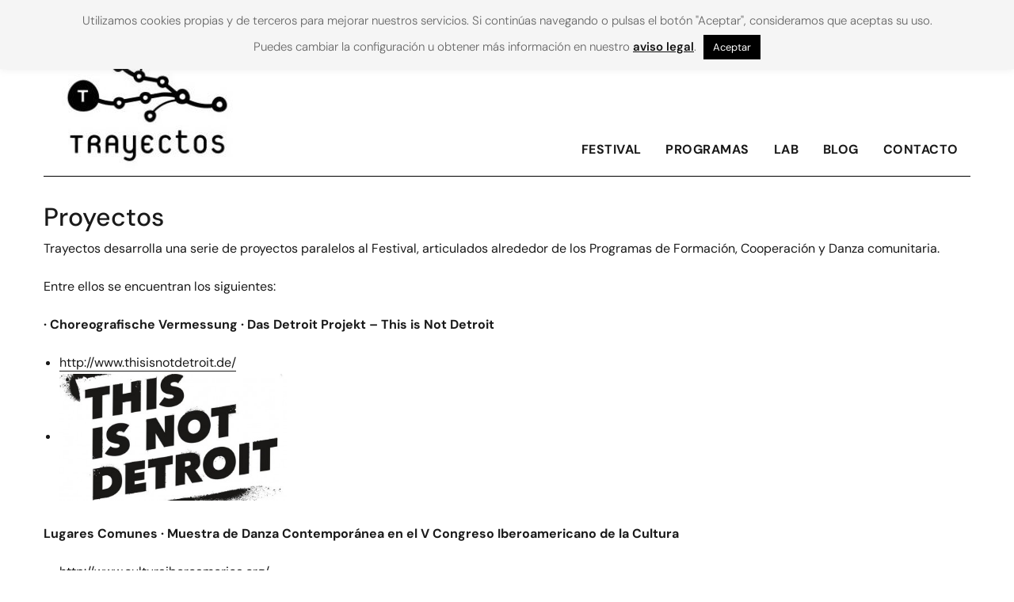

--- FILE ---
content_type: text/html; charset=UTF-8
request_url: http://www.danzatrayectos.com/proyectos/
body_size: 130234
content:
<!DOCTYPE html>
<html lang="es" class="no-js">
<head>
	<meta charset="UTF-8">
	<meta name="viewport" content="width=device-width, initial-scale=1">
	<link rel="profile" href="http://gmpg.org/xfn/11">
	
	<link rel="pingback" href="http://www.danzatrayectos.com/xmlrpc.php">
	
	<script>(function(html){html.className = html.className.replace(/\bno-js\b/,'js')})(document.documentElement);</script>
<meta name='robots' content='index, follow, max-image-preview:large, max-snippet:-1, max-video-preview:-1' />

	<!-- This site is optimized with the Yoast SEO plugin v20.7 - https://yoast.com/wordpress/plugins/seo/ -->
	<title>Proyectos - Danza Trayectos</title>
	<link rel="canonical" href="https://www.danzatrayectos.com/proyectos/" />
	<meta property="og:locale" content="es_ES" />
	<meta property="og:type" content="article" />
	<meta property="og:title" content="Proyectos - Danza Trayectos" />
	<meta property="og:description" content="Trayectos desarrolla una serie de proyectos paralelos al Festival, articulados alrededor de los Programas de Formación, Cooperación y Danza comunitaria." />
	<meta property="og:url" content="https://www.danzatrayectos.com/proyectos/" />
	<meta property="og:site_name" content="Danza Trayectos" />
	<meta property="article:publisher" content="https://www.facebook.com/danzatrayectos" />
	<meta property="article:modified_time" content="2018-04-29T09:38:14+00:00" />
	<meta property="og:image" content="http://www.danzatrayectos.com/wp-content/uploads/2014/03/detroitprojektbochum102_v-ARDFotogalerie.jpg" />
	<meta name="twitter:card" content="summary_large_image" />
	<meta name="twitter:site" content="@danzatrayectos" />
	<meta name="twitter:label1" content="Tiempo de lectura" />
	<meta name="twitter:data1" content="1 minuto" />
	<script type="application/ld+json" class="yoast-schema-graph">{"@context":"https://schema.org","@graph":[{"@type":"WebPage","@id":"https://www.danzatrayectos.com/proyectos/","url":"https://www.danzatrayectos.com/proyectos/","name":"Proyectos - Danza Trayectos","isPartOf":{"@id":"https://www.danzatrayectos.com/#website"},"primaryImageOfPage":{"@id":"https://www.danzatrayectos.com/proyectos/#primaryimage"},"image":{"@id":"https://www.danzatrayectos.com/proyectos/#primaryimage"},"thumbnailUrl":"http://www.danzatrayectos.com/wp-content/uploads/2014/03/detroitprojektbochum102_v-ARDFotogalerie.jpg","datePublished":"2014-03-31T08:34:28+00:00","dateModified":"2018-04-29T09:38:14+00:00","breadcrumb":{"@id":"https://www.danzatrayectos.com/proyectos/#breadcrumb"},"inLanguage":"es","potentialAction":[{"@type":"ReadAction","target":["https://www.danzatrayectos.com/proyectos/"]}]},{"@type":"ImageObject","inLanguage":"es","@id":"https://www.danzatrayectos.com/proyectos/#primaryimage","url":"https://www.danzatrayectos.com/wp-content/uploads/2014/03/detroitprojektbochum102_v-ARDFotogalerie.jpg","contentUrl":"https://www.danzatrayectos.com/wp-content/uploads/2014/03/detroitprojektbochum102_v-ARDFotogalerie.jpg","width":960,"height":540},{"@type":"BreadcrumbList","@id":"https://www.danzatrayectos.com/proyectos/#breadcrumb","itemListElement":[{"@type":"ListItem","position":1,"name":"Portada","item":"https://www.danzatrayectos.com/"},{"@type":"ListItem","position":2,"name":"Proyectos"}]},{"@type":"WebSite","@id":"https://www.danzatrayectos.com/#website","url":"https://www.danzatrayectos.com/","name":"Festival Danza Trayectos","description":"Festival Internacional de danza contemporánea","publisher":{"@id":"https://www.danzatrayectos.com/#organization"},"alternateName":"Festival de danza urbana Zaragoza","potentialAction":[{"@type":"SearchAction","target":{"@type":"EntryPoint","urlTemplate":"https://www.danzatrayectos.com/?s={search_term_string}"},"query-input":"required name=search_term_string"}],"inLanguage":"es"},{"@type":"Organization","@id":"https://www.danzatrayectos.com/#organization","name":"Festival Danza Trayectos","url":"https://www.danzatrayectos.com/","logo":{"@type":"ImageObject","inLanguage":"es","@id":"https://www.danzatrayectos.com/#/schema/logo/image/","url":"https://www.danzatrayectos.com/wp-content/uploads/2023/04/cropped-cropped-logo-trayectos.jpg","contentUrl":"https://www.danzatrayectos.com/wp-content/uploads/2023/04/cropped-cropped-logo-trayectos.jpg","width":240,"height":186,"caption":"Festival Danza Trayectos"},"image":{"@id":"https://www.danzatrayectos.com/#/schema/logo/image/"},"sameAs":["https://www.facebook.com/danzatrayectos","https://twitter.com/danzatrayectos"]}]}</script>
	<!-- / Yoast SEO plugin. -->


<link rel='dns-prefetch' href='//www.danzatrayectos.com' />
<link rel='dns-prefetch' href='//fonts.googleapis.com' />
<link href='https://fonts.gstatic.com' crossorigin rel='preconnect' />
<link rel="alternate" type="application/rss+xml" title="Danza Trayectos &raquo; Feed" href="https://www.danzatrayectos.com/feed/" />
<link rel="alternate" type="application/rss+xml" title="Danza Trayectos &raquo; Feed de los comentarios" href="https://www.danzatrayectos.com/comments/feed/" />
<link rel="alternate" type="application/rss+xml" title="Danza Trayectos &raquo; Comentario Proyectos del feed" href="https://www.danzatrayectos.com/proyectos/feed/" />
<script type="text/javascript">
window._wpemojiSettings = {"baseUrl":"https:\/\/s.w.org\/images\/core\/emoji\/14.0.0\/72x72\/","ext":".png","svgUrl":"https:\/\/s.w.org\/images\/core\/emoji\/14.0.0\/svg\/","svgExt":".svg","source":{"concatemoji":"http:\/\/www.danzatrayectos.com\/wp-includes\/js\/wp-emoji-release.min.js?ver=6.2.2"}};
/*! This file is auto-generated */
!function(e,a,t){var n,r,o,i=a.createElement("canvas"),p=i.getContext&&i.getContext("2d");function s(e,t){p.clearRect(0,0,i.width,i.height),p.fillText(e,0,0);e=i.toDataURL();return p.clearRect(0,0,i.width,i.height),p.fillText(t,0,0),e===i.toDataURL()}function c(e){var t=a.createElement("script");t.src=e,t.defer=t.type="text/javascript",a.getElementsByTagName("head")[0].appendChild(t)}for(o=Array("flag","emoji"),t.supports={everything:!0,everythingExceptFlag:!0},r=0;r<o.length;r++)t.supports[o[r]]=function(e){if(p&&p.fillText)switch(p.textBaseline="top",p.font="600 32px Arial",e){case"flag":return s("\ud83c\udff3\ufe0f\u200d\u26a7\ufe0f","\ud83c\udff3\ufe0f\u200b\u26a7\ufe0f")?!1:!s("\ud83c\uddfa\ud83c\uddf3","\ud83c\uddfa\u200b\ud83c\uddf3")&&!s("\ud83c\udff4\udb40\udc67\udb40\udc62\udb40\udc65\udb40\udc6e\udb40\udc67\udb40\udc7f","\ud83c\udff4\u200b\udb40\udc67\u200b\udb40\udc62\u200b\udb40\udc65\u200b\udb40\udc6e\u200b\udb40\udc67\u200b\udb40\udc7f");case"emoji":return!s("\ud83e\udef1\ud83c\udffb\u200d\ud83e\udef2\ud83c\udfff","\ud83e\udef1\ud83c\udffb\u200b\ud83e\udef2\ud83c\udfff")}return!1}(o[r]),t.supports.everything=t.supports.everything&&t.supports[o[r]],"flag"!==o[r]&&(t.supports.everythingExceptFlag=t.supports.everythingExceptFlag&&t.supports[o[r]]);t.supports.everythingExceptFlag=t.supports.everythingExceptFlag&&!t.supports.flag,t.DOMReady=!1,t.readyCallback=function(){t.DOMReady=!0},t.supports.everything||(n=function(){t.readyCallback()},a.addEventListener?(a.addEventListener("DOMContentLoaded",n,!1),e.addEventListener("load",n,!1)):(e.attachEvent("onload",n),a.attachEvent("onreadystatechange",function(){"complete"===a.readyState&&t.readyCallback()})),(e=t.source||{}).concatemoji?c(e.concatemoji):e.wpemoji&&e.twemoji&&(c(e.twemoji),c(e.wpemoji)))}(window,document,window._wpemojiSettings);
</script>
<style type="text/css">
img.wp-smiley,
img.emoji {
	display: inline !important;
	border: none !important;
	box-shadow: none !important;
	height: 1em !important;
	width: 1em !important;
	margin: 0 0.07em !important;
	vertical-align: -0.1em !important;
	background: none !important;
	padding: 0 !important;
}
</style>
	<link rel='stylesheet' id='wp-block-library-css' href='http://www.danzatrayectos.com/wp-includes/css/dist/block-library/style.min.css?ver=6.2.2' type='text/css' media='all' />
<link rel='stylesheet' id='classic-theme-styles-css' href='http://www.danzatrayectos.com/wp-includes/css/classic-themes.min.css?ver=6.2.2' type='text/css' media='all' />
<style id='global-styles-inline-css' type='text/css'>
body{--wp--preset--color--black: #000000;--wp--preset--color--cyan-bluish-gray: #abb8c3;--wp--preset--color--white: #ffffff;--wp--preset--color--pale-pink: #f78da7;--wp--preset--color--vivid-red: #cf2e2e;--wp--preset--color--luminous-vivid-orange: #ff6900;--wp--preset--color--luminous-vivid-amber: #fcb900;--wp--preset--color--light-green-cyan: #7bdcb5;--wp--preset--color--vivid-green-cyan: #00d084;--wp--preset--color--pale-cyan-blue: #8ed1fc;--wp--preset--color--vivid-cyan-blue: #0693e3;--wp--preset--color--vivid-purple: #9b51e0;--wp--preset--gradient--vivid-cyan-blue-to-vivid-purple: linear-gradient(135deg,rgba(6,147,227,1) 0%,rgb(155,81,224) 100%);--wp--preset--gradient--light-green-cyan-to-vivid-green-cyan: linear-gradient(135deg,rgb(122,220,180) 0%,rgb(0,208,130) 100%);--wp--preset--gradient--luminous-vivid-amber-to-luminous-vivid-orange: linear-gradient(135deg,rgba(252,185,0,1) 0%,rgba(255,105,0,1) 100%);--wp--preset--gradient--luminous-vivid-orange-to-vivid-red: linear-gradient(135deg,rgba(255,105,0,1) 0%,rgb(207,46,46) 100%);--wp--preset--gradient--very-light-gray-to-cyan-bluish-gray: linear-gradient(135deg,rgb(238,238,238) 0%,rgb(169,184,195) 100%);--wp--preset--gradient--cool-to-warm-spectrum: linear-gradient(135deg,rgb(74,234,220) 0%,rgb(151,120,209) 20%,rgb(207,42,186) 40%,rgb(238,44,130) 60%,rgb(251,105,98) 80%,rgb(254,248,76) 100%);--wp--preset--gradient--blush-light-purple: linear-gradient(135deg,rgb(255,206,236) 0%,rgb(152,150,240) 100%);--wp--preset--gradient--blush-bordeaux: linear-gradient(135deg,rgb(254,205,165) 0%,rgb(254,45,45) 50%,rgb(107,0,62) 100%);--wp--preset--gradient--luminous-dusk: linear-gradient(135deg,rgb(255,203,112) 0%,rgb(199,81,192) 50%,rgb(65,88,208) 100%);--wp--preset--gradient--pale-ocean: linear-gradient(135deg,rgb(255,245,203) 0%,rgb(182,227,212) 50%,rgb(51,167,181) 100%);--wp--preset--gradient--electric-grass: linear-gradient(135deg,rgb(202,248,128) 0%,rgb(113,206,126) 100%);--wp--preset--gradient--midnight: linear-gradient(135deg,rgb(2,3,129) 0%,rgb(40,116,252) 100%);--wp--preset--duotone--dark-grayscale: url('#wp-duotone-dark-grayscale');--wp--preset--duotone--grayscale: url('#wp-duotone-grayscale');--wp--preset--duotone--purple-yellow: url('#wp-duotone-purple-yellow');--wp--preset--duotone--blue-red: url('#wp-duotone-blue-red');--wp--preset--duotone--midnight: url('#wp-duotone-midnight');--wp--preset--duotone--magenta-yellow: url('#wp-duotone-magenta-yellow');--wp--preset--duotone--purple-green: url('#wp-duotone-purple-green');--wp--preset--duotone--blue-orange: url('#wp-duotone-blue-orange');--wp--preset--font-size--small: 13px;--wp--preset--font-size--medium: 20px;--wp--preset--font-size--large: 36px;--wp--preset--font-size--x-large: 42px;--wp--preset--font-family--dm-sans: DM Sans;--wp--preset--spacing--20: 0.44rem;--wp--preset--spacing--30: 0.67rem;--wp--preset--spacing--40: 1rem;--wp--preset--spacing--50: 1.5rem;--wp--preset--spacing--60: 2.25rem;--wp--preset--spacing--70: 3.38rem;--wp--preset--spacing--80: 5.06rem;--wp--preset--shadow--natural: 6px 6px 9px rgba(0, 0, 0, 0.2);--wp--preset--shadow--deep: 12px 12px 50px rgba(0, 0, 0, 0.4);--wp--preset--shadow--sharp: 6px 6px 0px rgba(0, 0, 0, 0.2);--wp--preset--shadow--outlined: 6px 6px 0px -3px rgba(255, 255, 255, 1), 6px 6px rgba(0, 0, 0, 1);--wp--preset--shadow--crisp: 6px 6px 0px rgba(0, 0, 0, 1);}:where(.is-layout-flex){gap: 0.5em;}body .is-layout-flow > .alignleft{float: left;margin-inline-start: 0;margin-inline-end: 2em;}body .is-layout-flow > .alignright{float: right;margin-inline-start: 2em;margin-inline-end: 0;}body .is-layout-flow > .aligncenter{margin-left: auto !important;margin-right: auto !important;}body .is-layout-constrained > .alignleft{float: left;margin-inline-start: 0;margin-inline-end: 2em;}body .is-layout-constrained > .alignright{float: right;margin-inline-start: 2em;margin-inline-end: 0;}body .is-layout-constrained > .aligncenter{margin-left: auto !important;margin-right: auto !important;}body .is-layout-constrained > :where(:not(.alignleft):not(.alignright):not(.alignfull)){max-width: var(--wp--style--global--content-size);margin-left: auto !important;margin-right: auto !important;}body .is-layout-constrained > .alignwide{max-width: var(--wp--style--global--wide-size);}body .is-layout-flex{display: flex;}body .is-layout-flex{flex-wrap: wrap;align-items: center;}body .is-layout-flex > *{margin: 0;}:where(.wp-block-columns.is-layout-flex){gap: 2em;}.has-black-color{color: var(--wp--preset--color--black) !important;}.has-cyan-bluish-gray-color{color: var(--wp--preset--color--cyan-bluish-gray) !important;}.has-white-color{color: var(--wp--preset--color--white) !important;}.has-pale-pink-color{color: var(--wp--preset--color--pale-pink) !important;}.has-vivid-red-color{color: var(--wp--preset--color--vivid-red) !important;}.has-luminous-vivid-orange-color{color: var(--wp--preset--color--luminous-vivid-orange) !important;}.has-luminous-vivid-amber-color{color: var(--wp--preset--color--luminous-vivid-amber) !important;}.has-light-green-cyan-color{color: var(--wp--preset--color--light-green-cyan) !important;}.has-vivid-green-cyan-color{color: var(--wp--preset--color--vivid-green-cyan) !important;}.has-pale-cyan-blue-color{color: var(--wp--preset--color--pale-cyan-blue) !important;}.has-vivid-cyan-blue-color{color: var(--wp--preset--color--vivid-cyan-blue) !important;}.has-vivid-purple-color{color: var(--wp--preset--color--vivid-purple) !important;}.has-black-background-color{background-color: var(--wp--preset--color--black) !important;}.has-cyan-bluish-gray-background-color{background-color: var(--wp--preset--color--cyan-bluish-gray) !important;}.has-white-background-color{background-color: var(--wp--preset--color--white) !important;}.has-pale-pink-background-color{background-color: var(--wp--preset--color--pale-pink) !important;}.has-vivid-red-background-color{background-color: var(--wp--preset--color--vivid-red) !important;}.has-luminous-vivid-orange-background-color{background-color: var(--wp--preset--color--luminous-vivid-orange) !important;}.has-luminous-vivid-amber-background-color{background-color: var(--wp--preset--color--luminous-vivid-amber) !important;}.has-light-green-cyan-background-color{background-color: var(--wp--preset--color--light-green-cyan) !important;}.has-vivid-green-cyan-background-color{background-color: var(--wp--preset--color--vivid-green-cyan) !important;}.has-pale-cyan-blue-background-color{background-color: var(--wp--preset--color--pale-cyan-blue) !important;}.has-vivid-cyan-blue-background-color{background-color: var(--wp--preset--color--vivid-cyan-blue) !important;}.has-vivid-purple-background-color{background-color: var(--wp--preset--color--vivid-purple) !important;}.has-black-border-color{border-color: var(--wp--preset--color--black) !important;}.has-cyan-bluish-gray-border-color{border-color: var(--wp--preset--color--cyan-bluish-gray) !important;}.has-white-border-color{border-color: var(--wp--preset--color--white) !important;}.has-pale-pink-border-color{border-color: var(--wp--preset--color--pale-pink) !important;}.has-vivid-red-border-color{border-color: var(--wp--preset--color--vivid-red) !important;}.has-luminous-vivid-orange-border-color{border-color: var(--wp--preset--color--luminous-vivid-orange) !important;}.has-luminous-vivid-amber-border-color{border-color: var(--wp--preset--color--luminous-vivid-amber) !important;}.has-light-green-cyan-border-color{border-color: var(--wp--preset--color--light-green-cyan) !important;}.has-vivid-green-cyan-border-color{border-color: var(--wp--preset--color--vivid-green-cyan) !important;}.has-pale-cyan-blue-border-color{border-color: var(--wp--preset--color--pale-cyan-blue) !important;}.has-vivid-cyan-blue-border-color{border-color: var(--wp--preset--color--vivid-cyan-blue) !important;}.has-vivid-purple-border-color{border-color: var(--wp--preset--color--vivid-purple) !important;}.has-vivid-cyan-blue-to-vivid-purple-gradient-background{background: var(--wp--preset--gradient--vivid-cyan-blue-to-vivid-purple) !important;}.has-light-green-cyan-to-vivid-green-cyan-gradient-background{background: var(--wp--preset--gradient--light-green-cyan-to-vivid-green-cyan) !important;}.has-luminous-vivid-amber-to-luminous-vivid-orange-gradient-background{background: var(--wp--preset--gradient--luminous-vivid-amber-to-luminous-vivid-orange) !important;}.has-luminous-vivid-orange-to-vivid-red-gradient-background{background: var(--wp--preset--gradient--luminous-vivid-orange-to-vivid-red) !important;}.has-very-light-gray-to-cyan-bluish-gray-gradient-background{background: var(--wp--preset--gradient--very-light-gray-to-cyan-bluish-gray) !important;}.has-cool-to-warm-spectrum-gradient-background{background: var(--wp--preset--gradient--cool-to-warm-spectrum) !important;}.has-blush-light-purple-gradient-background{background: var(--wp--preset--gradient--blush-light-purple) !important;}.has-blush-bordeaux-gradient-background{background: var(--wp--preset--gradient--blush-bordeaux) !important;}.has-luminous-dusk-gradient-background{background: var(--wp--preset--gradient--luminous-dusk) !important;}.has-pale-ocean-gradient-background{background: var(--wp--preset--gradient--pale-ocean) !important;}.has-electric-grass-gradient-background{background: var(--wp--preset--gradient--electric-grass) !important;}.has-midnight-gradient-background{background: var(--wp--preset--gradient--midnight) !important;}.has-small-font-size{font-size: var(--wp--preset--font-size--small) !important;}.has-medium-font-size{font-size: var(--wp--preset--font-size--medium) !important;}.has-large-font-size{font-size: var(--wp--preset--font-size--large) !important;}.has-x-large-font-size{font-size: var(--wp--preset--font-size--x-large) !important;}.has-dm-sans-font-family{font-family: var(--wp--preset--font-family--dm-sans) !important;}
.wp-block-navigation a:where(:not(.wp-element-button)){color: inherit;}
:where(.wp-block-columns.is-layout-flex){gap: 2em;}
.wp-block-pullquote{font-size: 1.5em;line-height: 1.6;}
</style>
<link rel='stylesheet' id='contact-form-7-css' href='http://www.danzatrayectos.com/wp-content/plugins/contact-form-7/includes/css/styles.css?ver=5.7.6' type='text/css' media='all' />
<link rel='stylesheet' id='cookie-law-info-css' href='http://www.danzatrayectos.com/wp-content/plugins/cookie-law-info/legacy/public/css/cookie-law-info-public.css?ver=3.3.9' type='text/css' media='all' />
<link rel='stylesheet' id='cookie-law-info-gdpr-css' href='http://www.danzatrayectos.com/wp-content/plugins/cookie-law-info/legacy/public/css/cookie-law-info-gdpr.css?ver=3.3.9' type='text/css' media='all' />
<link rel='stylesheet' id='agency-starter-fonts-css' href='https://fonts.googleapis.com/css?family=PT+Sans%3A300%2C400%2C500%7CGoogle+Sans%3A300%2C400%2C500&#038;subset=latin%2Clatin-ext' type='text/css' media='all' />
<link rel='stylesheet' id='bootstrap-css' href='http://www.danzatrayectos.com/wp-content/themes/agency-starter/css/bootstrap.css?ver=3.3.6' type='text/css' media='all' />
<link rel='stylesheet' id='fontawesome-css' href='http://www.danzatrayectos.com/wp-content/themes/agency-starter/fonts/font-awesome/css/font-awesome.css?ver=3.4.1' type='text/css' media='all' />
<link rel='stylesheet' id='agency-starter-style-css' href='http://www.danzatrayectos.com/wp-content/themes/agency-starter/style.css?ver=6.2.2' type='text/css' media='all' />
<style id='agency-starter-style-inline-css' type='text/css'>

	

	.theme-page-header-area .page-header-title,
	.theme-page-header-area .page-breadcrumb {
		color: #1a1a1a;
	}	
		
	.widget_product_search button[type='submit']:hover,
	.widget_product_search button[type='submit']:focus {
		color: #fff;
		background-color: #ffb404;	
	}
	
	#featured_slider .carousel-navigation a:focus,
	#featured_slider .carousel-navigation a:hover {
		background-color:#ffb404;	
	}
	#featured_slider .carousel-indicators li:focus,
	#featured_slider .carousel-indicators li:hover{
		background-color: #ffb404;	
	}	
	
	.category-navigation > ul > li > a::before {
		color:#ffb404;	
	}
	
	.category-navigation > ul > li > a {
		color:unset;	
	}
	
	.cart-contents-count span {
		background-color:#ffb404;
	}
	
	.woocommerce a.add_to_cart_button, 
	.woocommerce a.add_to_cart_button:focus, 
	.woocommerce a.product_type_grouped, 
	.woocommerce a.product_type_external, 
	.woocommerce a.product_type_simple, 
	.woocommerce a.product_type_variable, 
	.woocommerce button.button.alt, 
	.woocommerce a.button, 
	.woocommerce button.button, 
	.woocommerce a.button.alt, 
	.woocommerce #respond input#submit, 
	.woocommerce .widget_price_filter .price_slider_amount .button,
	.scroll-to-top,
	.woocommerce .widget_price_filter .ui-slider .ui-slider-handle,
	.woocommerce .widget_price_filter .ui-slider .ui-slider-range {
		background-color: #ffb404;
	}
	
	.woocommerce .widget_price_filter .price_slider_wrapper .ui-widget-content {
		background-color: #d7d7d7;
	}
	
	.woo-product-wrap .badge-wrapper .onsale {		
		background-color: #008040;
		color: #fff;
	}
	
	.site-header .contact-ribbon { 
		background-color: #ffffff;
		margin-bottom: 10px;
	}
					
	.site-header { 
		background-image: url();
		background-color: #fff;
		background-size: cover;
		background-position: center top;
		box-shadow: 0 1px 5px #eee;
		background-attachment: fixed;				
	}
	
	.site-header .contact-info a.tel-link,
	.site-header .contact-info  a.email-link,
	.site-header .contact-info,
	.site-header .contact-info .fa,
	.site-header .social-navigation a {
		color:#fff;
	}
	
	#site-navigation.sticky-nav {
		background-size: cover;
	
	}

		
	.site-footer {
		background-color: #010101;
		background-size: cover;
		background-position: center bottom;	
		border-top: 1px solid #eaeaea;
	}
	
	.footer-text .widget-title, 
	.footer-text a, 
	.footer-text p,
	.footer-text caption, 
	.footer-text li,
	.footer-text h1,
	.footer-text h2,
	.footer-text h3,
	.footer-text h4,
	.footer-text h5,
	.footer-text h6,
	.footer-text .social-navigation a,
	.site-info a,
	.site-info {
		color: #fff;
	}
	
	.footer-text .social-navigation a {
		background-color: #ffb404;
	}
	
	
	.footer-text .social-navigation a, 
	.footer-text th, 
	.footer-text td,	
	.footer-text .widget_calendar th,
	.footer-text .widget_calendar td, 
	.footer-text table {
		border-color: #fff;
		color: #fff;
	}
	
	/* slider button */
	
	#header-hero-section {
		border-top: 0px solid #1a1a1a;
	}
	
	.hero-callout .call-to-action {
		background-color: #ffb404;	
	}
	
	.hero-callout span.call-to-action:hover,
	.hero-callout span.call-to-action:focus {
		color: #fff ;
		border: 1px solid #fff;
	}	
	
	.call-to-action {
		background-color: #ffb404;
		border: 1px solid #ffb404;
	
	}
	a.call-to-action:hover,
	a.call-to-action:focus {
		color: #ffb404;
		border: 1px solid #ffb404;
	}
	
	.carousel-indicators li.active {
    	background-color:  #ffb404;
	}
	
	.product-menu .navigation-name {
		background-color:#ffb404;
		color:#fff;

	}

	/* Background Color */
	body {
		background-color: #fff;
	}
	
	/* Heaader text Color */	
	.site-title a,
	.site-description,
	.site-description,
	.main-navigation ul a,
	.woo-cart-wrap a,
	.dropdown-toggle,
	.menu-toggle,
	.menu-toggle.toggled-on,
	.dropdown-toggle:after,
	.hero-callout .callout-title,
	.hero-callout .callout-section-desc {
		color: #1a1a1a;
	}

	
	.hero-content a, 
	.hero-content p,
	.hero-content h1,
	.hero-content h2,
	.hero-content h3,
	.hero-content h4,
	.hero-content h5,
	.hero-content h6,
	.hero-content span{
		color: #1a1a1a;
	}
	
	.menu-toggle {
		border-color: #1a1a1a;
	}	



	mark,
	button,
	button[disabled]:hover,
	button[disabled]:focus,
	input[type='button'],
	input[type='button'][disabled]:hover,
	input[type='button'][disabled]:focus,
	input[type='reset'],
	input[type='reset'][disabled]:hover,
	input[type='reset'][disabled]:focus,
	input[type='submit'],
	input[type='submit'][disabled]:hover,
	input[type='submit'][disabled]:focus,
	.menu-toggle.toggled-on:hover,
	.menu-toggle.toggled-on:focus,
	.pagination .prev,
	.pagination .next,
	.pagination .prev:hover,
	.pagination .prev:focus,
	.pagination .next:hover,
	.pagination .next:focus,
	.pagination .nav-links:before,
	.pagination .nav-links:after,
	.widget_calendar tbody a,
	.widget_calendar tbody a:hover,
	.widget_calendar tbody a:focus,
	a.comment-reply-link:hover,
	a.comment-reply-link:focus,
	a.comment-reply-link,
	.page-links a,
	.page-links a:hover,
	.page-links a:focus {
		color: #fff;
	}

	/* Link Color */
	.woo-cart-wrap a:hover,
	.woo-cart-wrap a:focus,
	.menu-toggle:hover,
	.menu-toggle:focus,
	a,
	.main-navigation a:hover,
	.main-navigation a:focus,
	.dropdown-toggle:hover,
	.dropdown-toggle:focus,
	.social-navigation a:hover:before,
	.social-navigation a:focus:before,
	.post-navigation a:hover .post-title,
	.post-navigation a:focus .post-title,
	.tagcloud a:hover,
	.tagcloud a:focus,
	.site-branding .site-title a:hover,
	.site-branding .site-title a:focus,
	.entry-title a:hover,
	.entry-title a:focus,
	.entry-footer a:hover,
	.entry-footer a:focus,
	.comment-metadata a:hover,
	.comment-metadata a:focus,
	.pingback .comment-edit-link:hover,
	.pingback .comment-edit-link:focus,
	.required,
	.site-info a:hover,
	.site-info a:focus {
		color: #1a1a1a;
	}

	mark,
	button:hover,
	button:focus,
	input[type='button']:hover,
	input[type='button']:focus,
	input[type='reset']:hover,
	input[type='reset']:focus,
	input[type='submit']:hover,
	input[type='submit']:focus,
	.pagination .prev:hover,
	.pagination .prev:focus,
	.pagination .next:hover,
	.pagination .next:focus,
	.widget_calendar tbody a,
	a.comment-reply-link,
	.page-links a:hover,
	.page-links a:focus {
		background-color: #1a1a1a;
	}

	input[type='date']:focus,
	input[type='time']:focus,
	input[type='datetime-local']:focus,
	input[type='week']:focus,
	input[type='month']:focus,
	input[type='text']:focus,
	input[type='email']:focus,
	input[type='url']:focus,
	input[type='password']:focus,
	input[type='search']:focus,
	input[type='tel']:focus,
	input[type='number']:focus,
	textarea:focus,
	.tagcloud a:hover,
	.tagcloud a:focus,
	.menu-toggle:hover,
	.menu-toggle:focus {
		border-color: #1a1a1a;
	}

	/* Main Text Color */
	body,
	blockquote cite,
	blockquote small,
	.main-navigation a,
	.social-navigation a,
	.post-navigation a,
	.pagination a:hover,
	.pagination a:focus,
	.widget-title a,
	.entry-title a,
	.page-links > .page-links-title,
	.comment-author,
	.comment-reply-title small a:hover,
	.comment-reply-title small a:focus {
		color: #1a1a1a;
	}

	blockquote,
	.menu-toggle.toggled-on,
	.menu-toggle.toggled-on:hover,
	.menu-toggle.toggled-on:focus,
	.post-navigation,
	.post-navigation div + div,
	.pagination,
	.widget,
	.page-header,
	.page-links a,
	.comments-title,
	.comment-reply-title {
		border-color: #1a1a1a;
	}

	button,
	button[disabled]:hover,
	button[disabled]:focus,
	input[type='button'],
	input[type='button'][disabled]:hover,
	input[type='button'][disabled]:focus,
	input[type='reset'],
	input[type='reset'][disabled]:hover,
	input[type='reset'][disabled]:focus,
	input[type='submit'],
	input[type='submit'][disabled]:hover,
	input[type='submit'][disabled]:focus,
	.menu-toggle.toggled-on,
	.menu-toggle.toggled-on:hover,
	.menu-toggle.toggled-on:focus,
	.pagination:before,
	.pagination:after,
	.pagination .prev,
	.pagination .next,
	.comment-reply-link,	
	.page-links a {
		background-color: #ffb404;
	}
	

	/* main text color 2 */
	body:not(.search-results) .entry-summary {
		color: #1a1a1a;
	}

	/**
	 * IE8 and earlier will drop any block with CSS3 selectors.
	 * Do not combine these styles with the next block.
	 */

	blockquote,
	.post-password-form label,
	a:hover,
	a:focus,
	a:active,
	.post-navigation .meta-nav,
	.image-navigation,
	.comment-navigation,
	.widget_recent_entries .post-date,
	.widget_rss .rss-date,
	.widget_rss cite,
	.author-bio,
	.entry-footer,
	.entry-footer a,
	.sticky-post,
	.taxonomy-description,
	.entry-caption,
	.comment-metadata,
	.pingback .edit-link,
	.comment-metadata a,
	.pingback .comment-edit-link,
	.comment-form label,
	.comment-notes,
	.comment-awaiting-moderation,
	.logged-in-as,
	.form-allowed-tags,
	.wp-caption .wp-caption-text,
	.gallery-caption,
	.widecolumn label,
	.widecolumn .mu_register label {
		color: #1a1a1a;
	}


	.widget_calendar tbody a:hover,
	.widget_calendar tbody a:focus {
		background-color: #1a1a1a;
	}
	
	#secondary .widget .widget-title {
		
	}


	/* Border Color */
	fieldset,
	pre,
	abbr,
	acronym,
	table,
	th,
	td,
	input[type='date'],
	input[type='time'],
	input[type='datetime-local'],
	input[type='week'],
	input[type='month'],
	input[type='text'],
	input[type='email'],
	input[type='url'],
	input[type='password'],
	input[type='search'],
	input[type='tel'],
	input[type='number'],
	textarea,
	.main-navigation .primary-menu,
	.social-navigation a,
	.image-navigation,
	.comment-navigation,
	.tagcloud a,
	.entry-content,
	.entry-summary,
	.page-links a,
	.page-links > span,
	.comment-list article,
	.comment-list .pingback,
	.comment-list .trackback,
	.no-comments,
	.widecolumn .mu_register .mu_alert {
		border-color: #1a1a1a; /* Fallback for IE7 and IE8 */
		border-color: #1a1a1a;
	}


	
	@media screen and (max-width: 56.875em) {
		.main-navigation ul ul a {
			color: #1a1a1a;
		}
		
		.main-navigation .primary-menu > li > a:hover,
		.main-navigation .primary-menu > li > a:focus,
		#woocommerce-layout-menu .main-navigation .primary-menu > li > a:hover,
		#woocommerce-layout-menu .main-navigation .primary-menu > li > a:focus {
			color: #ffb404;
		}
		
		.main-navigation li {
			border-top: 1px solid #1a1a1a;
		}
	
		#masthead a:hover,
		#masthead a:focus {
			font-weight: 500;
		}
		
	}

	@media screen and (min-width: 56.875em) {
		.main-navigation li:hover > a,
		.main-navigation li.focus > a,
		.main-navigation.sticky-nav li:hover > a,
		.main-navigation.sticky-nav li:focus > a {
			color: #fff; 
			background-color: #ffb404;
			border-radius: 2px;
		}
		
		#site-navigation.sticky-nav { background-color: #fff; }
		
		#woocommerce-layout-menu,
		.sticky-nav {
			background-color: #fff;
		}

		
		#woocommerce-layout-menu .main-navigation .primary-menu > li > a {
			color: #1a1a1a;	
		}		
	
		#woocommerce-layout-menu .main-navigation li:hover > a,
		#woocommerce-layout-menu .main-navigation li:focus > a {
			color: #fff; 
			background-color: #ffb404;
		
		}	
		.main-navigation li {
			border-color: #1a1a1a; /* Fallback for IE7 and IE8 */
			border-color: #1a1a1a;
		}		


		.main-navigation ul ul:before {
			border-top-color: #1a1a1a;
			border-bottom-color: #1a1a1a;
		}

		
	} /* end media query */
	
	
	/*
	 * Google Font CSS 
	 */
 
	h1 ,
	h2 ,
	h3 ,
	h4 ,
	h5 ,
	h6 ,
	.site-title a, 
	.entry-title , 
	.page-title , 
	.entry-meta ,
	.callout-title , 
	.entry-meta a,
	.main-navigation,
	.post-navigation,
	.post-navigation .post-title,
	.pagination,	
	.image-navigation,
	.comment-navigation,	
	.site .skip-link,	
	.widget_recent_entries .post-date,	
	.widget_rss .rss-date,
	.widget_rss cite,	
	.tagcloud a,	
	.page-links,	
	.comments-title,
	.comment-reply-title,	
	.comment-metadata,
	.pingback .edit-link,	
	.comment-reply-link,	
	.comment-form label,	
	.no-comments,	
	.site-footer .site-title:after,	
	.site-footer span[role=separator],	
	.widecolumn label,
	.widecolumn .mu_register label,
	.product-menu .navigation-name  {
 		font-family : PT Sans, Sans serif;	
	} 
	
	html {
		font-family: Google Sans, Sans Serif;
	}	
 	


</style>
<link rel='stylesheet' id='slb_core-css' href='http://www.danzatrayectos.com/wp-content/plugins/simple-lightbox/client/css/app.css?ver=2.9.4' type='text/css' media='all' />
<script type='text/javascript' src='http://www.danzatrayectos.com/wp-includes/js/jquery/jquery.min.js?ver=3.6.4' id='jquery-core-js'></script>
<script type='text/javascript' src='http://www.danzatrayectos.com/wp-includes/js/jquery/jquery-migrate.min.js?ver=3.4.0' id='jquery-migrate-js'></script>
<script type='text/javascript' id='cookie-law-info-js-extra'>
/* <![CDATA[ */
var Cli_Data = {"nn_cookie_ids":[],"cookielist":[],"non_necessary_cookies":[],"ccpaEnabled":"","ccpaRegionBased":"","ccpaBarEnabled":"","strictlyEnabled":["necessary","obligatoire"],"ccpaType":"gdpr","js_blocking":"","custom_integration":"","triggerDomRefresh":"","secure_cookies":""};
var cli_cookiebar_settings = {"animate_speed_hide":"500","animate_speed_show":"500","background":"#f5f5f5","border":"#eeeeee","border_on":"","button_1_button_colour":"#000000","button_1_button_hover":"#000000","button_1_link_colour":"#fff","button_1_as_button":"1","button_1_new_win":"","button_2_button_colour":"#333","button_2_button_hover":"#292929","button_2_link_colour":"#111111","button_2_as_button":"","button_2_hidebar":"","button_3_button_colour":"#000","button_3_button_hover":"#000000","button_3_link_colour":"#fff","button_3_as_button":"1","button_3_new_win":"","button_4_button_colour":"#000","button_4_button_hover":"#000000","button_4_link_colour":"#fff","button_4_as_button":"1","button_7_button_colour":"#61a229","button_7_button_hover":"#4e8221","button_7_link_colour":"#fff","button_7_as_button":"1","button_7_new_win":"","font_family":"inherit","header_fix":"","notify_animate_hide":"","notify_animate_show":"1","notify_div_id":"#cookie-law-info-bar","notify_position_horizontal":"right","notify_position_vertical":"top","scroll_close":"","scroll_close_reload":"","accept_close_reload":"","reject_close_reload":"","showagain_tab":"","showagain_background":"#fff","showagain_border":"#000","showagain_div_id":"#cookie-law-info-again","showagain_x_position":"100px","text":"#666666","show_once_yn":"1","show_once":"10000","logging_on":"","as_popup":"","popup_overlay":"1","bar_heading_text":"","cookie_bar_as":"banner","popup_showagain_position":"bottom-right","widget_position":"left"};
var log_object = {"ajax_url":"https:\/\/www.danzatrayectos.com\/wp-admin\/admin-ajax.php"};
/* ]]> */
</script>
<script type='text/javascript' src='http://www.danzatrayectos.com/wp-content/plugins/cookie-law-info/legacy/public/js/cookie-law-info-public.js?ver=3.3.9' id='cookie-law-info-js'></script>
<script type='text/javascript' src='http://www.danzatrayectos.com/wp-content/plugins/sticky-menu-or-anything-on-scroll/assets/js/jq-sticky-anything.min.js?ver=2.1.1' id='stickyAnythingLib-js'></script>
<!--[if lt IE 9]>
<script type='text/javascript' src='http://www.danzatrayectos.com/wp-content/themes/agency-starter/js/html5.js?ver=3.7.3' id='agency-starter-html5-js'></script>
<![endif]-->
<link rel="https://api.w.org/" href="https://www.danzatrayectos.com/wp-json/" /><link rel="alternate" type="application/json" href="https://www.danzatrayectos.com/wp-json/wp/v2/pages/3131" /><link rel="EditURI" type="application/rsd+xml" title="RSD" href="https://www.danzatrayectos.com/xmlrpc.php?rsd" />
<link rel="wlwmanifest" type="application/wlwmanifest+xml" href="http://www.danzatrayectos.com/wp-includes/wlwmanifest.xml" />
<meta name="generator" content="WordPress 6.2.2" />
<link rel='shortlink' href='https://www.danzatrayectos.com/?p=3131' />
<link rel="alternate" type="application/json+oembed" href="https://www.danzatrayectos.com/wp-json/oembed/1.0/embed?url=https%3A%2F%2Fwww.danzatrayectos.com%2Fproyectos%2F" />
<link rel="alternate" type="text/xml+oembed" href="https://www.danzatrayectos.com/wp-json/oembed/1.0/embed?url=https%3A%2F%2Fwww.danzatrayectos.com%2Fproyectos%2F&#038;format=xml" />
<link rel="apple-touch-icon" sizes="76x76" href="/wp-content/uploads/fbrfg/apple-touch-icon.png">
<link rel="icon" type="image/png" sizes="32x32" href="/wp-content/uploads/fbrfg/favicon-32x32.png">
<link rel="icon" type="image/png" sizes="16x16" href="/wp-content/uploads/fbrfg/favicon-16x16.png">
<link rel="manifest" href="/wp-content/uploads/fbrfg/site.webmanifest">
<link rel="mask-icon" href="/wp-content/uploads/fbrfg/safari-pinned-tab.svg" color="#5bbad5">
<link rel="shortcut icon" href="/wp-content/uploads/fbrfg/favicon.ico">
<meta name="msapplication-TileColor" content="#da532c">
<meta name="msapplication-config" content="/wp-content/uploads/fbrfg/browserconfig.xml">
<meta name="theme-color" content="#ffffff">		<style type="text/css" id="wp-custom-css">
			/* Iconos RSS new */

.social-navigation a[href*="youtube.com"]:before {
	content: "\f16a"; font-size: 36px;
}

.social-navigation a[href*="twitter.com"]:before {
	content: "\f099";font-size: 32px;
}

.social-navigation a[href*="facebook.com"]:before {
	content: "\f09a"; font-size: 28px;
}

.social-navigation a[href*="instagram.com"]:before {
	content: "\f16d"; font-size: 24px; color:white; background-color: #000; border-radius:5px;
}

/* Espaciamos logos RRSS */

.menu-social-links-menu-container a {margin: 0 12px;}



/* Retiramos el selector de idiomas y otros elementos temporalmente */

.hide
{display:none;}

.wpml-ls-current-language, .wpml-ls-item-en {display:none;}

.comment-form-cookies-consent
{display:none;}


/* Gestionamos el hover del menú principal */

.main-navigation .current-menu-item a, .main-navigation .current_page_item a, .main-navigation li:hover > a, .main-navigation li.focus > a, .main-navigation.sticky-nav li:hover > a, .main-navigation.sticky-nav li:focus > a {
    color: #fff;
    background-color: #000;
    border-radius: 4px;	
	}




.main-navigation li {margin: 0 6px}

/* Botones, ya estaba este CSS */

button, button[disabled]:hover, button[disabled]:focus, input[type='button'], input[type='button'][disabled]:hover, input[type='button'][disabled]:focus, input[type='reset'], input[type='reset'][disabled]:hover, input[type='reset'][disabled]:focus, input[type='submit'], input[type='submit'][disabled]:hover, input[type='submit'][disabled]:focus, .menu-toggle.toggled-on, .menu-toggle.toggled-on:hover, .menu-toggle.toggled-on:focus, .pagination:before, .pagination:after, .pagination .prev, .pagination .next, .comment-reply-link, .page-links a {
    background-color: #000000 ;
}

.menu-item-has-children a:after, .social-navigation a:before, .dropdown-toggle:after, .bypostauthor > article .fn:after, .comment-reply-title small a:before, .pagination .prev:before, .pagination .next:before, .pagination .nav-links:before, .pagination .nav-links:after, .search-submit:before {
	font-size: 36px; }




@media screen and (min-width: 44.375em) {
	
.padding50w {padding: 0 50px;}
	
.site-branding {
    margin-top: -40px !important;     padding-left: 0px;
}
		
.site-content {
	padding: 0 0em;}
	
.site-main {
    margin-bottom: 0em;
}
	
	.site-header-menu {margin-top:85px;}
	
	.site-header-main {padding: 0 0 0 15px;}
	
.hidden-xs {display:none;}
	
}

/* Header y navigation */

.site-header .contact-info a.tel-link, .site-header .contact-info a.email-link, .site-header .contact-info, .site-header .contact-info .fa, .site-header .social-navigation a {
    color: #000;
}

.site-header .contact-ribbon {
    background-color: transparent !important; margin-top: 25px;
}

.site-header {
	box-shadow: none;
}

#site-header-main {border-bottom:1px solid #000; max-width: 1170px;}

.site-info-container {display:none;}

.main-navigation {
	text-transform: uppercase;
	font-weight:bold;
	}

.menu-search-popup {display:none;}



/* Encabezados */

.page-id-11690 .entry-header, .page-id-11650 .entry-header, .page-id-11425 .entry-header, .page-id-11528 .entry-header, .page-id-11825 .entry-header  {display:none;}


@media screen and (min-width: 61.5625em) {
	
.entry-content h2, .entry-summary h2, .comment-content h2 {
    font-size: 40px;
    line-height: 45px;
    margin-top: 10px;
    margin-bottom: 35px;
}
	
.entry-content h3, .entry-summary h3, .comment-content h3 {
    font-size: 30px;
    line-height: 33px;
    margin-top: 40px;
    margin-bottom: 25px;
}
	
.entry-content h4, .entry-summary h4, .comment-content h4 {
    font-size: 26px;
    line-height: 31px;
    margin-top: 36px;
    margin-bottom: 20px;
    text-transform: none;
    letter-spacing: normal;
}
	
}

/* Footer general */

.logospie {
    margin-top: 0px;
    border-top: 1px solid white;
    padding: 50px 0 20px;
}

.logospie2 {
    border-top: 0px solid white;
    padding: 5px 0 10px;
    background-color: #ffffff;
    margin: 0 1%;
    max-width: 1150px;
}

.logospie2 img {
    width: 355px; margin: 0 3px 0 3px;
}


.back-white {    background-color: #ffffff;
}

@media (min-width: 992px) {
.footer-widget-1 {width: 40%;}
.footer-widget-2 {width: 60%;}
	
	.menu-footer-big-container {margin-top:150px;}

}


.menu-footer-big-container ul  {list-style: none;
        margin: 0;
        padding: 0;
        width: 100%;}

.menu-footer-big-container ul li {display:inline-block;  font-size: 26px;}

.menu-footer-big-container a {
	display: block;
        color: white;
        text-align: center;
        padding: 0px 45px 0px 0px;
        text-decoration: none;
}  

.logospie ul, .logospie2 ul  {
				list-style: none;
        margin: 0;
        padding: 0;
        width: 100%;}

.logospie ul li {
	display:inline-block; margin: 0 28px 0; }

.logospie2 ul li {
	display:inline-block; margin: 0 1px 0px 1px; }



#block-6, #block-7 {font-size:26px; padding:0px;}

#block-6 {margin-bottom:-15px;margin-top:60px;}

.entry-footer {
    margin-top: -22px;
}

.site-footer {
    padding: 1em 1em 1em;
    max-width: 1170px;
    margin: auto;
}

/* Útiles */

hr {
	background-color: #fff;}

.separatordashed {border-top: 2px dashed #ccc; border-bottom: 0px solid grey !important;}

.floatright {float:right;}

.margintop0 {margin-top:0px !important;}
.marginbottom0 {margin-bottom:0px !important;}

.separator5 {margin: 5px 0;
border: 0px solid;}

.separator10 {margin: 10px 0;
border: 0px solid;}

.separator15 {margin: 15px 0;
border: 0px solid;}

.separator20 {margin: 20px 0;
border: 0px solid;}

.separator25 {margin: 25px 0;
border: 0px solid;}

.separator30 {margin: 30px 0;
border: 0px solid;}

.separator35 {margin: 35px 0;
border: 0px solid;}

.separator40 {margin: 40px 0;
border: 0px solid;}

.separator45 {margin: 45px 0;
border: 0px solid;}

.separator50 {margin: 50px 0;
border: 0px solid;}

.separator55 {margin: 55px 0;
border: 0px solid;}

.separator55home {margin: 55px 0;
border: 0px solid; background: transparent;}

.nomarginbottom {margin-bottom:0px;}
.nomargintop {margin-top:0px !important;}

ul {
    list-style: disc;
}

/* Home */ 

.backgroundhome {background: #D9DADB;}

.boxhome {background-color: #D9DADB; padding: 35px 35px 15px; border-radius: 3px; }

.boxhome:hover {background: #000; color: white;}

.boxhome:hover a {color: white;}

.entry-content .boxhome a {box-shadow:0 0 0 0 currentColor}

.boxhome a {text-decoration:none;}
.boxhome a:hover {color: white;}

.box100home {
    margin-bottom: 50px !important;
    border-bottom: 2px dashed #ccc;
    padding-bottom: 50px;
}

.padding15 {padding:25px;}

/* Página Festival */

.nobullets {
    margin: 0 0 1.75em 0em;
    padding: 0;
    line-height: 23px;
    list-style: none;
}

p {
    margin: 0 0 1.25em;
}


/* Página Equipo */ 


@media screen and (min-width: 61.5625em) {
	
.page-id-5810 .entry-content h4, .page-id-5810 .entry-summary h4, .page-id-5810 .comment-content h4 {
    font-size: 23px;
    line-height: 31px;
    margin-top: 19px;
    margin-bottom: 3px;
    text-transform: none;
    letter-spacing: normal;
}
	
.page-id-5810 .entry-content	.wp-block-image img {
    width: 320px;
    height: 214px;
    max-width: 100%;
    vertical-align: bottom;
}
	
}

/* Página Blog */ 

.category-blog .page-title-blog {
    font-size: 2.0rem;
    line-height: 1.2;
    margin-bottom: 0.2em;
text-align: left;
	padding:0px 50px;
}

.category-blog .page-title {
    display:none;
}


.category-blog .page-title {
    display:none;
}


.category-blog .content-area .entry-content {
    margin-bottom: 30px;
}


.category-blog .post {
    position: relative;
    border: 0px solid #e8e8e8;
    background: white;
    margin: 0 0 30px;
    -webkit-border-radius: 4px;
    -moz-border-radius: 4px;
    border-radius: 4px;
    padding: 10px 1px 0px;
    border-bottom: 1px solid #ebebeb;
}

@media screen and (min-width: 61.5625em) {
	
	.category-blog .post {
    padding: 10px 35px 0px;
}
	
	.ministerio {
    max-width: 280px;
    margin: 1px 2% 0;
}
	

}

@media screen and (max-width: 768px) {
	
.post {padding: 20px 0px;}
	
}

@media screen and (max-width: 480px) {

	.logopiemovil-1 {
			padding: 0px 0px 40px 0px;
	}
	
.menu-footer-big-container a {
	padding: 0px 75px 0px 0px;}
.wp-container-1.wp-container-1 {
    flex-direction: column;
    align-items: center !important;
}
	.has-text-align-left, h1, h4 { 
		text-align: center;}

	.logospie img {margin: 0 10%;}
	
	 .ministerio {
        margin: 14px 1px !important;
max-width: 280px !important;
    }
	
	.logospie2 {
    margin: 0 9%;

}
	
}

@media screen and (max-width: 960px) {
	
	 .ministerio {
        margin-top: 10px !important;
        margin-left: 6px !important;
		 max-width: 240px;
    }

	
}


.category-blog .site-main .entry-footer,
.category-blog .site-main .cat-links,
.category-blog .site-main .byline
{
    display: none;
}

@media screen and (min-width: 61.5625em) {
.category-blog .post-thumbnail {
    margin-bottom: 2.625em;
    margin-top: 20px;
    float: left;
    width: 35%;
    padding: 10px;
    margin-right: 20px;
}

.category-blog h2 {font-size: 28px;}
}

/* Páginas Posts */ 

.post {border: 0px solid #e8e8e8;}

.single-post .post-thumbnail, .single-post .nav-links, .single-post .entry-footer
 {display:none;}

.single-post .site-footer {
    border-top: 1px solid #000;
}

.single-post img.below-entry-meta {
	  margin-left: 0% !important;
    max-width: 100% !important;
}

.single-post h1
{ margin-bottom: 0.6em;}

.category-blog p {
    margin: 15px 0px 20px;
}

/* Programa Danza Comunitaria */ 

.page-id-11969 a {box-shadow:0 0 0 0 currentColor}

		</style>
			<!-- Fonts Plugin CSS - https://fontsplugin.com/ -->
	<style>
		/* Cached: January 19, 2026 at 10:49am */
/* latin-ext */
@font-face {
  font-family: 'DM Sans';
  font-style: italic;
  font-weight: 100;
  font-display: swap;
  src: url(https://fonts.gstatic.com/s/dmsans/v17/rP2Wp2ywxg089UriCZaSExd86J3t9jz86MvyyKK58UfkvU0oa-dA.woff2) format('woff2');
  unicode-range: U+0100-02BA, U+02BD-02C5, U+02C7-02CC, U+02CE-02D7, U+02DD-02FF, U+0304, U+0308, U+0329, U+1D00-1DBF, U+1E00-1E9F, U+1EF2-1EFF, U+2020, U+20A0-20AB, U+20AD-20C0, U+2113, U+2C60-2C7F, U+A720-A7FF;
}
/* latin */
@font-face {
  font-family: 'DM Sans';
  font-style: italic;
  font-weight: 100;
  font-display: swap;
  src: url(https://fonts.gstatic.com/s/dmsans/v17/rP2Wp2ywxg089UriCZaSExd86J3t9jz86MvyyKy58UfkvU0oaw.woff2) format('woff2');
  unicode-range: U+0000-00FF, U+0131, U+0152-0153, U+02BB-02BC, U+02C6, U+02DA, U+02DC, U+0304, U+0308, U+0329, U+2000-206F, U+20AC, U+2122, U+2191, U+2193, U+2212, U+2215, U+FEFF, U+FFFD;
}
/* latin-ext */
@font-face {
  font-family: 'DM Sans';
  font-style: italic;
  font-weight: 200;
  font-display: swap;
  src: url(https://fonts.gstatic.com/s/dmsans/v17/rP2Wp2ywxg089UriCZaSExd86J3t9jz86MvyyKK58UfkvU0oa-dA.woff2) format('woff2');
  unicode-range: U+0100-02BA, U+02BD-02C5, U+02C7-02CC, U+02CE-02D7, U+02DD-02FF, U+0304, U+0308, U+0329, U+1D00-1DBF, U+1E00-1E9F, U+1EF2-1EFF, U+2020, U+20A0-20AB, U+20AD-20C0, U+2113, U+2C60-2C7F, U+A720-A7FF;
}
/* latin */
@font-face {
  font-family: 'DM Sans';
  font-style: italic;
  font-weight: 200;
  font-display: swap;
  src: url(https://fonts.gstatic.com/s/dmsans/v17/rP2Wp2ywxg089UriCZaSExd86J3t9jz86MvyyKy58UfkvU0oaw.woff2) format('woff2');
  unicode-range: U+0000-00FF, U+0131, U+0152-0153, U+02BB-02BC, U+02C6, U+02DA, U+02DC, U+0304, U+0308, U+0329, U+2000-206F, U+20AC, U+2122, U+2191, U+2193, U+2212, U+2215, U+FEFF, U+FFFD;
}
/* latin-ext */
@font-face {
  font-family: 'DM Sans';
  font-style: italic;
  font-weight: 300;
  font-display: swap;
  src: url(https://fonts.gstatic.com/s/dmsans/v17/rP2Wp2ywxg089UriCZaSExd86J3t9jz86MvyyKK58UfkvU0oa-dA.woff2) format('woff2');
  unicode-range: U+0100-02BA, U+02BD-02C5, U+02C7-02CC, U+02CE-02D7, U+02DD-02FF, U+0304, U+0308, U+0329, U+1D00-1DBF, U+1E00-1E9F, U+1EF2-1EFF, U+2020, U+20A0-20AB, U+20AD-20C0, U+2113, U+2C60-2C7F, U+A720-A7FF;
}
/* latin */
@font-face {
  font-family: 'DM Sans';
  font-style: italic;
  font-weight: 300;
  font-display: swap;
  src: url(https://fonts.gstatic.com/s/dmsans/v17/rP2Wp2ywxg089UriCZaSExd86J3t9jz86MvyyKy58UfkvU0oaw.woff2) format('woff2');
  unicode-range: U+0000-00FF, U+0131, U+0152-0153, U+02BB-02BC, U+02C6, U+02DA, U+02DC, U+0304, U+0308, U+0329, U+2000-206F, U+20AC, U+2122, U+2191, U+2193, U+2212, U+2215, U+FEFF, U+FFFD;
}
/* latin-ext */
@font-face {
  font-family: 'DM Sans';
  font-style: italic;
  font-weight: 400;
  font-display: swap;
  src: url(https://fonts.gstatic.com/s/dmsans/v17/rP2Wp2ywxg089UriCZaSExd86J3t9jz86MvyyKK58UfkvU0oa-dA.woff2) format('woff2');
  unicode-range: U+0100-02BA, U+02BD-02C5, U+02C7-02CC, U+02CE-02D7, U+02DD-02FF, U+0304, U+0308, U+0329, U+1D00-1DBF, U+1E00-1E9F, U+1EF2-1EFF, U+2020, U+20A0-20AB, U+20AD-20C0, U+2113, U+2C60-2C7F, U+A720-A7FF;
}
/* latin */
@font-face {
  font-family: 'DM Sans';
  font-style: italic;
  font-weight: 400;
  font-display: swap;
  src: url(https://fonts.gstatic.com/s/dmsans/v17/rP2Wp2ywxg089UriCZaSExd86J3t9jz86MvyyKy58UfkvU0oaw.woff2) format('woff2');
  unicode-range: U+0000-00FF, U+0131, U+0152-0153, U+02BB-02BC, U+02C6, U+02DA, U+02DC, U+0304, U+0308, U+0329, U+2000-206F, U+20AC, U+2122, U+2191, U+2193, U+2212, U+2215, U+FEFF, U+FFFD;
}
/* latin-ext */
@font-face {
  font-family: 'DM Sans';
  font-style: italic;
  font-weight: 500;
  font-display: swap;
  src: url(https://fonts.gstatic.com/s/dmsans/v17/rP2Wp2ywxg089UriCZaSExd86J3t9jz86MvyyKK58UfkvU0oa-dA.woff2) format('woff2');
  unicode-range: U+0100-02BA, U+02BD-02C5, U+02C7-02CC, U+02CE-02D7, U+02DD-02FF, U+0304, U+0308, U+0329, U+1D00-1DBF, U+1E00-1E9F, U+1EF2-1EFF, U+2020, U+20A0-20AB, U+20AD-20C0, U+2113, U+2C60-2C7F, U+A720-A7FF;
}
/* latin */
@font-face {
  font-family: 'DM Sans';
  font-style: italic;
  font-weight: 500;
  font-display: swap;
  src: url(https://fonts.gstatic.com/s/dmsans/v17/rP2Wp2ywxg089UriCZaSExd86J3t9jz86MvyyKy58UfkvU0oaw.woff2) format('woff2');
  unicode-range: U+0000-00FF, U+0131, U+0152-0153, U+02BB-02BC, U+02C6, U+02DA, U+02DC, U+0304, U+0308, U+0329, U+2000-206F, U+20AC, U+2122, U+2191, U+2193, U+2212, U+2215, U+FEFF, U+FFFD;
}
/* latin-ext */
@font-face {
  font-family: 'DM Sans';
  font-style: italic;
  font-weight: 600;
  font-display: swap;
  src: url(https://fonts.gstatic.com/s/dmsans/v17/rP2Wp2ywxg089UriCZaSExd86J3t9jz86MvyyKK58UfkvU0oa-dA.woff2) format('woff2');
  unicode-range: U+0100-02BA, U+02BD-02C5, U+02C7-02CC, U+02CE-02D7, U+02DD-02FF, U+0304, U+0308, U+0329, U+1D00-1DBF, U+1E00-1E9F, U+1EF2-1EFF, U+2020, U+20A0-20AB, U+20AD-20C0, U+2113, U+2C60-2C7F, U+A720-A7FF;
}
/* latin */
@font-face {
  font-family: 'DM Sans';
  font-style: italic;
  font-weight: 600;
  font-display: swap;
  src: url(https://fonts.gstatic.com/s/dmsans/v17/rP2Wp2ywxg089UriCZaSExd86J3t9jz86MvyyKy58UfkvU0oaw.woff2) format('woff2');
  unicode-range: U+0000-00FF, U+0131, U+0152-0153, U+02BB-02BC, U+02C6, U+02DA, U+02DC, U+0304, U+0308, U+0329, U+2000-206F, U+20AC, U+2122, U+2191, U+2193, U+2212, U+2215, U+FEFF, U+FFFD;
}
/* latin-ext */
@font-face {
  font-family: 'DM Sans';
  font-style: italic;
  font-weight: 700;
  font-display: swap;
  src: url(https://fonts.gstatic.com/s/dmsans/v17/rP2Wp2ywxg089UriCZaSExd86J3t9jz86MvyyKK58UfkvU0oa-dA.woff2) format('woff2');
  unicode-range: U+0100-02BA, U+02BD-02C5, U+02C7-02CC, U+02CE-02D7, U+02DD-02FF, U+0304, U+0308, U+0329, U+1D00-1DBF, U+1E00-1E9F, U+1EF2-1EFF, U+2020, U+20A0-20AB, U+20AD-20C0, U+2113, U+2C60-2C7F, U+A720-A7FF;
}
/* latin */
@font-face {
  font-family: 'DM Sans';
  font-style: italic;
  font-weight: 700;
  font-display: swap;
  src: url(https://fonts.gstatic.com/s/dmsans/v17/rP2Wp2ywxg089UriCZaSExd86J3t9jz86MvyyKy58UfkvU0oaw.woff2) format('woff2');
  unicode-range: U+0000-00FF, U+0131, U+0152-0153, U+02BB-02BC, U+02C6, U+02DA, U+02DC, U+0304, U+0308, U+0329, U+2000-206F, U+20AC, U+2122, U+2191, U+2193, U+2212, U+2215, U+FEFF, U+FFFD;
}
/* latin-ext */
@font-face {
  font-family: 'DM Sans';
  font-style: italic;
  font-weight: 800;
  font-display: swap;
  src: url(https://fonts.gstatic.com/s/dmsans/v17/rP2Wp2ywxg089UriCZaSExd86J3t9jz86MvyyKK58UfkvU0oa-dA.woff2) format('woff2');
  unicode-range: U+0100-02BA, U+02BD-02C5, U+02C7-02CC, U+02CE-02D7, U+02DD-02FF, U+0304, U+0308, U+0329, U+1D00-1DBF, U+1E00-1E9F, U+1EF2-1EFF, U+2020, U+20A0-20AB, U+20AD-20C0, U+2113, U+2C60-2C7F, U+A720-A7FF;
}
/* latin */
@font-face {
  font-family: 'DM Sans';
  font-style: italic;
  font-weight: 800;
  font-display: swap;
  src: url(https://fonts.gstatic.com/s/dmsans/v17/rP2Wp2ywxg089UriCZaSExd86J3t9jz86MvyyKy58UfkvU0oaw.woff2) format('woff2');
  unicode-range: U+0000-00FF, U+0131, U+0152-0153, U+02BB-02BC, U+02C6, U+02DA, U+02DC, U+0304, U+0308, U+0329, U+2000-206F, U+20AC, U+2122, U+2191, U+2193, U+2212, U+2215, U+FEFF, U+FFFD;
}
/* latin-ext */
@font-face {
  font-family: 'DM Sans';
  font-style: italic;
  font-weight: 900;
  font-display: swap;
  src: url(https://fonts.gstatic.com/s/dmsans/v17/rP2Wp2ywxg089UriCZaSExd86J3t9jz86MvyyKK58UfkvU0oa-dA.woff2) format('woff2');
  unicode-range: U+0100-02BA, U+02BD-02C5, U+02C7-02CC, U+02CE-02D7, U+02DD-02FF, U+0304, U+0308, U+0329, U+1D00-1DBF, U+1E00-1E9F, U+1EF2-1EFF, U+2020, U+20A0-20AB, U+20AD-20C0, U+2113, U+2C60-2C7F, U+A720-A7FF;
}
/* latin */
@font-face {
  font-family: 'DM Sans';
  font-style: italic;
  font-weight: 900;
  font-display: swap;
  src: url(https://fonts.gstatic.com/s/dmsans/v17/rP2Wp2ywxg089UriCZaSExd86J3t9jz86MvyyKy58UfkvU0oaw.woff2) format('woff2');
  unicode-range: U+0000-00FF, U+0131, U+0152-0153, U+02BB-02BC, U+02C6, U+02DA, U+02DC, U+0304, U+0308, U+0329, U+2000-206F, U+20AC, U+2122, U+2191, U+2193, U+2212, U+2215, U+FEFF, U+FFFD;
}
/* latin-ext */
@font-face {
  font-family: 'DM Sans';
  font-style: normal;
  font-weight: 100;
  font-display: swap;
  src: url(https://fonts.gstatic.com/s/dmsans/v17/rP2Yp2ywxg089UriI5-g4vlH9VoD8Cmcqbu6-K6z8GXhnU04aw.woff2) format('woff2');
  unicode-range: U+0100-02BA, U+02BD-02C5, U+02C7-02CC, U+02CE-02D7, U+02DD-02FF, U+0304, U+0308, U+0329, U+1D00-1DBF, U+1E00-1E9F, U+1EF2-1EFF, U+2020, U+20A0-20AB, U+20AD-20C0, U+2113, U+2C60-2C7F, U+A720-A7FF;
}
/* latin */
@font-face {
  font-family: 'DM Sans';
  font-style: normal;
  font-weight: 100;
  font-display: swap;
  src: url(https://fonts.gstatic.com/s/dmsans/v17/rP2Yp2ywxg089UriI5-g4vlH9VoD8Cmcqbu0-K6z8GXhnU0.woff2) format('woff2');
  unicode-range: U+0000-00FF, U+0131, U+0152-0153, U+02BB-02BC, U+02C6, U+02DA, U+02DC, U+0304, U+0308, U+0329, U+2000-206F, U+20AC, U+2122, U+2191, U+2193, U+2212, U+2215, U+FEFF, U+FFFD;
}
/* latin-ext */
@font-face {
  font-family: 'DM Sans';
  font-style: normal;
  font-weight: 200;
  font-display: swap;
  src: url(https://fonts.gstatic.com/s/dmsans/v17/rP2Yp2ywxg089UriI5-g4vlH9VoD8Cmcqbu6-K6z8GXhnU04aw.woff2) format('woff2');
  unicode-range: U+0100-02BA, U+02BD-02C5, U+02C7-02CC, U+02CE-02D7, U+02DD-02FF, U+0304, U+0308, U+0329, U+1D00-1DBF, U+1E00-1E9F, U+1EF2-1EFF, U+2020, U+20A0-20AB, U+20AD-20C0, U+2113, U+2C60-2C7F, U+A720-A7FF;
}
/* latin */
@font-face {
  font-family: 'DM Sans';
  font-style: normal;
  font-weight: 200;
  font-display: swap;
  src: url(https://fonts.gstatic.com/s/dmsans/v17/rP2Yp2ywxg089UriI5-g4vlH9VoD8Cmcqbu0-K6z8GXhnU0.woff2) format('woff2');
  unicode-range: U+0000-00FF, U+0131, U+0152-0153, U+02BB-02BC, U+02C6, U+02DA, U+02DC, U+0304, U+0308, U+0329, U+2000-206F, U+20AC, U+2122, U+2191, U+2193, U+2212, U+2215, U+FEFF, U+FFFD;
}
/* latin-ext */
@font-face {
  font-family: 'DM Sans';
  font-style: normal;
  font-weight: 300;
  font-display: swap;
  src: url(https://fonts.gstatic.com/s/dmsans/v17/rP2Yp2ywxg089UriI5-g4vlH9VoD8Cmcqbu6-K6z8GXhnU04aw.woff2) format('woff2');
  unicode-range: U+0100-02BA, U+02BD-02C5, U+02C7-02CC, U+02CE-02D7, U+02DD-02FF, U+0304, U+0308, U+0329, U+1D00-1DBF, U+1E00-1E9F, U+1EF2-1EFF, U+2020, U+20A0-20AB, U+20AD-20C0, U+2113, U+2C60-2C7F, U+A720-A7FF;
}
/* latin */
@font-face {
  font-family: 'DM Sans';
  font-style: normal;
  font-weight: 300;
  font-display: swap;
  src: url(https://fonts.gstatic.com/s/dmsans/v17/rP2Yp2ywxg089UriI5-g4vlH9VoD8Cmcqbu0-K6z8GXhnU0.woff2) format('woff2');
  unicode-range: U+0000-00FF, U+0131, U+0152-0153, U+02BB-02BC, U+02C6, U+02DA, U+02DC, U+0304, U+0308, U+0329, U+2000-206F, U+20AC, U+2122, U+2191, U+2193, U+2212, U+2215, U+FEFF, U+FFFD;
}
/* latin-ext */
@font-face {
  font-family: 'DM Sans';
  font-style: normal;
  font-weight: 400;
  font-display: swap;
  src: url(https://fonts.gstatic.com/s/dmsans/v17/rP2Yp2ywxg089UriI5-g4vlH9VoD8Cmcqbu6-K6z8GXhnU04aw.woff2) format('woff2');
  unicode-range: U+0100-02BA, U+02BD-02C5, U+02C7-02CC, U+02CE-02D7, U+02DD-02FF, U+0304, U+0308, U+0329, U+1D00-1DBF, U+1E00-1E9F, U+1EF2-1EFF, U+2020, U+20A0-20AB, U+20AD-20C0, U+2113, U+2C60-2C7F, U+A720-A7FF;
}
/* latin */
@font-face {
  font-family: 'DM Sans';
  font-style: normal;
  font-weight: 400;
  font-display: swap;
  src: url(https://fonts.gstatic.com/s/dmsans/v17/rP2Yp2ywxg089UriI5-g4vlH9VoD8Cmcqbu0-K6z8GXhnU0.woff2) format('woff2');
  unicode-range: U+0000-00FF, U+0131, U+0152-0153, U+02BB-02BC, U+02C6, U+02DA, U+02DC, U+0304, U+0308, U+0329, U+2000-206F, U+20AC, U+2122, U+2191, U+2193, U+2212, U+2215, U+FEFF, U+FFFD;
}
/* latin-ext */
@font-face {
  font-family: 'DM Sans';
  font-style: normal;
  font-weight: 500;
  font-display: swap;
  src: url(https://fonts.gstatic.com/s/dmsans/v17/rP2Yp2ywxg089UriI5-g4vlH9VoD8Cmcqbu6-K6z8GXhnU04aw.woff2) format('woff2');
  unicode-range: U+0100-02BA, U+02BD-02C5, U+02C7-02CC, U+02CE-02D7, U+02DD-02FF, U+0304, U+0308, U+0329, U+1D00-1DBF, U+1E00-1E9F, U+1EF2-1EFF, U+2020, U+20A0-20AB, U+20AD-20C0, U+2113, U+2C60-2C7F, U+A720-A7FF;
}
/* latin */
@font-face {
  font-family: 'DM Sans';
  font-style: normal;
  font-weight: 500;
  font-display: swap;
  src: url(https://fonts.gstatic.com/s/dmsans/v17/rP2Yp2ywxg089UriI5-g4vlH9VoD8Cmcqbu0-K6z8GXhnU0.woff2) format('woff2');
  unicode-range: U+0000-00FF, U+0131, U+0152-0153, U+02BB-02BC, U+02C6, U+02DA, U+02DC, U+0304, U+0308, U+0329, U+2000-206F, U+20AC, U+2122, U+2191, U+2193, U+2212, U+2215, U+FEFF, U+FFFD;
}
/* latin-ext */
@font-face {
  font-family: 'DM Sans';
  font-style: normal;
  font-weight: 600;
  font-display: swap;
  src: url(https://fonts.gstatic.com/s/dmsans/v17/rP2Yp2ywxg089UriI5-g4vlH9VoD8Cmcqbu6-K6z8GXhnU04aw.woff2) format('woff2');
  unicode-range: U+0100-02BA, U+02BD-02C5, U+02C7-02CC, U+02CE-02D7, U+02DD-02FF, U+0304, U+0308, U+0329, U+1D00-1DBF, U+1E00-1E9F, U+1EF2-1EFF, U+2020, U+20A0-20AB, U+20AD-20C0, U+2113, U+2C60-2C7F, U+A720-A7FF;
}
/* latin */
@font-face {
  font-family: 'DM Sans';
  font-style: normal;
  font-weight: 600;
  font-display: swap;
  src: url(https://fonts.gstatic.com/s/dmsans/v17/rP2Yp2ywxg089UriI5-g4vlH9VoD8Cmcqbu0-K6z8GXhnU0.woff2) format('woff2');
  unicode-range: U+0000-00FF, U+0131, U+0152-0153, U+02BB-02BC, U+02C6, U+02DA, U+02DC, U+0304, U+0308, U+0329, U+2000-206F, U+20AC, U+2122, U+2191, U+2193, U+2212, U+2215, U+FEFF, U+FFFD;
}
/* latin-ext */
@font-face {
  font-family: 'DM Sans';
  font-style: normal;
  font-weight: 700;
  font-display: swap;
  src: url(https://fonts.gstatic.com/s/dmsans/v17/rP2Yp2ywxg089UriI5-g4vlH9VoD8Cmcqbu6-K6z8GXhnU04aw.woff2) format('woff2');
  unicode-range: U+0100-02BA, U+02BD-02C5, U+02C7-02CC, U+02CE-02D7, U+02DD-02FF, U+0304, U+0308, U+0329, U+1D00-1DBF, U+1E00-1E9F, U+1EF2-1EFF, U+2020, U+20A0-20AB, U+20AD-20C0, U+2113, U+2C60-2C7F, U+A720-A7FF;
}
/* latin */
@font-face {
  font-family: 'DM Sans';
  font-style: normal;
  font-weight: 700;
  font-display: swap;
  src: url(https://fonts.gstatic.com/s/dmsans/v17/rP2Yp2ywxg089UriI5-g4vlH9VoD8Cmcqbu0-K6z8GXhnU0.woff2) format('woff2');
  unicode-range: U+0000-00FF, U+0131, U+0152-0153, U+02BB-02BC, U+02C6, U+02DA, U+02DC, U+0304, U+0308, U+0329, U+2000-206F, U+20AC, U+2122, U+2191, U+2193, U+2212, U+2215, U+FEFF, U+FFFD;
}
/* latin-ext */
@font-face {
  font-family: 'DM Sans';
  font-style: normal;
  font-weight: 800;
  font-display: swap;
  src: url(https://fonts.gstatic.com/s/dmsans/v17/rP2Yp2ywxg089UriI5-g4vlH9VoD8Cmcqbu6-K6z8GXhnU04aw.woff2) format('woff2');
  unicode-range: U+0100-02BA, U+02BD-02C5, U+02C7-02CC, U+02CE-02D7, U+02DD-02FF, U+0304, U+0308, U+0329, U+1D00-1DBF, U+1E00-1E9F, U+1EF2-1EFF, U+2020, U+20A0-20AB, U+20AD-20C0, U+2113, U+2C60-2C7F, U+A720-A7FF;
}
/* latin */
@font-face {
  font-family: 'DM Sans';
  font-style: normal;
  font-weight: 800;
  font-display: swap;
  src: url(https://fonts.gstatic.com/s/dmsans/v17/rP2Yp2ywxg089UriI5-g4vlH9VoD8Cmcqbu0-K6z8GXhnU0.woff2) format('woff2');
  unicode-range: U+0000-00FF, U+0131, U+0152-0153, U+02BB-02BC, U+02C6, U+02DA, U+02DC, U+0304, U+0308, U+0329, U+2000-206F, U+20AC, U+2122, U+2191, U+2193, U+2212, U+2215, U+FEFF, U+FFFD;
}
/* latin-ext */
@font-face {
  font-family: 'DM Sans';
  font-style: normal;
  font-weight: 900;
  font-display: swap;
  src: url(https://fonts.gstatic.com/s/dmsans/v17/rP2Yp2ywxg089UriI5-g4vlH9VoD8Cmcqbu6-K6z8GXhnU04aw.woff2) format('woff2');
  unicode-range: U+0100-02BA, U+02BD-02C5, U+02C7-02CC, U+02CE-02D7, U+02DD-02FF, U+0304, U+0308, U+0329, U+1D00-1DBF, U+1E00-1E9F, U+1EF2-1EFF, U+2020, U+20A0-20AB, U+20AD-20C0, U+2113, U+2C60-2C7F, U+A720-A7FF;
}
/* latin */
@font-face {
  font-family: 'DM Sans';
  font-style: normal;
  font-weight: 900;
  font-display: swap;
  src: url(https://fonts.gstatic.com/s/dmsans/v17/rP2Yp2ywxg089UriI5-g4vlH9VoD8Cmcqbu0-K6z8GXhnU0.woff2) format('woff2');
  unicode-range: U+0000-00FF, U+0131, U+0152-0153, U+02BB-02BC, U+02C6, U+02DA, U+02DC, U+0304, U+0308, U+0329, U+2000-206F, U+20AC, U+2122, U+2191, U+2193, U+2212, U+2215, U+FEFF, U+FFFD;
}

:root {
--font-base: DM Sans;
--font-headings: DM Sans;
--font-input: DM Sans;
}
body, #content, .entry-content, .post-content, .page-content, .post-excerpt, .entry-summary, .entry-excerpt, .widget-area, .widget, .sidebar, #sidebar, footer, .footer, #footer, .site-footer {
font-family: "DM Sans";
 }
#site-title, .site-title, #site-title a, .site-title a, .entry-title, .entry-title a, h1, h2, h3, h4, h5, h6, .widget-title, .elementor-heading-title {
font-family: "DM Sans";
 }
button, .button, input, select, textarea, .wp-block-button, .wp-block-button__link {
font-family: "DM Sans";
 }
.menu, .page_item a, .menu-item a, .wp-block-navigation, .wp-block-navigation-item__content {
font-family: "DM Sans";
 }
	</style>
	<!-- Fonts Plugin CSS -->
	<!-- Google tag (gtag.js) --><script async src="https://www.googletagmanager.com/gtag/js?id=UA-161434-41"></script><script>  window.dataLayer = window.dataLayer || [];  function gtag(){dataLayer.push(arguments);}  gtag('js', new Date());  gtag('config', 'UA-161434-41');</script>
</head>
<body class="page-template-default page page-id-3131 wp-custom-logo wp-embed-responsive group-blog no-sidebar" >
<a class="skip-link screen-reader-text" href="#site-content">Skip to content</a>
<svg xmlns="http://www.w3.org/2000/svg" viewBox="0 0 0 0" width="0" height="0" focusable="false" role="none" style="visibility: hidden; position: absolute; left: -9999px; overflow: hidden;" ><defs><filter id="wp-duotone-dark-grayscale"><feColorMatrix color-interpolation-filters="sRGB" type="matrix" values=" .299 .587 .114 0 0 .299 .587 .114 0 0 .299 .587 .114 0 0 .299 .587 .114 0 0 " /><feComponentTransfer color-interpolation-filters="sRGB" ><feFuncR type="table" tableValues="0 0.49803921568627" /><feFuncG type="table" tableValues="0 0.49803921568627" /><feFuncB type="table" tableValues="0 0.49803921568627" /><feFuncA type="table" tableValues="1 1" /></feComponentTransfer><feComposite in2="SourceGraphic" operator="in" /></filter></defs></svg><svg xmlns="http://www.w3.org/2000/svg" viewBox="0 0 0 0" width="0" height="0" focusable="false" role="none" style="visibility: hidden; position: absolute; left: -9999px; overflow: hidden;" ><defs><filter id="wp-duotone-grayscale"><feColorMatrix color-interpolation-filters="sRGB" type="matrix" values=" .299 .587 .114 0 0 .299 .587 .114 0 0 .299 .587 .114 0 0 .299 .587 .114 0 0 " /><feComponentTransfer color-interpolation-filters="sRGB" ><feFuncR type="table" tableValues="0 1" /><feFuncG type="table" tableValues="0 1" /><feFuncB type="table" tableValues="0 1" /><feFuncA type="table" tableValues="1 1" /></feComponentTransfer><feComposite in2="SourceGraphic" operator="in" /></filter></defs></svg><svg xmlns="http://www.w3.org/2000/svg" viewBox="0 0 0 0" width="0" height="0" focusable="false" role="none" style="visibility: hidden; position: absolute; left: -9999px; overflow: hidden;" ><defs><filter id="wp-duotone-purple-yellow"><feColorMatrix color-interpolation-filters="sRGB" type="matrix" values=" .299 .587 .114 0 0 .299 .587 .114 0 0 .299 .587 .114 0 0 .299 .587 .114 0 0 " /><feComponentTransfer color-interpolation-filters="sRGB" ><feFuncR type="table" tableValues="0.54901960784314 0.98823529411765" /><feFuncG type="table" tableValues="0 1" /><feFuncB type="table" tableValues="0.71764705882353 0.25490196078431" /><feFuncA type="table" tableValues="1 1" /></feComponentTransfer><feComposite in2="SourceGraphic" operator="in" /></filter></defs></svg><svg xmlns="http://www.w3.org/2000/svg" viewBox="0 0 0 0" width="0" height="0" focusable="false" role="none" style="visibility: hidden; position: absolute; left: -9999px; overflow: hidden;" ><defs><filter id="wp-duotone-blue-red"><feColorMatrix color-interpolation-filters="sRGB" type="matrix" values=" .299 .587 .114 0 0 .299 .587 .114 0 0 .299 .587 .114 0 0 .299 .587 .114 0 0 " /><feComponentTransfer color-interpolation-filters="sRGB" ><feFuncR type="table" tableValues="0 1" /><feFuncG type="table" tableValues="0 0.27843137254902" /><feFuncB type="table" tableValues="0.5921568627451 0.27843137254902" /><feFuncA type="table" tableValues="1 1" /></feComponentTransfer><feComposite in2="SourceGraphic" operator="in" /></filter></defs></svg><svg xmlns="http://www.w3.org/2000/svg" viewBox="0 0 0 0" width="0" height="0" focusable="false" role="none" style="visibility: hidden; position: absolute; left: -9999px; overflow: hidden;" ><defs><filter id="wp-duotone-midnight"><feColorMatrix color-interpolation-filters="sRGB" type="matrix" values=" .299 .587 .114 0 0 .299 .587 .114 0 0 .299 .587 .114 0 0 .299 .587 .114 0 0 " /><feComponentTransfer color-interpolation-filters="sRGB" ><feFuncR type="table" tableValues="0 0" /><feFuncG type="table" tableValues="0 0.64705882352941" /><feFuncB type="table" tableValues="0 1" /><feFuncA type="table" tableValues="1 1" /></feComponentTransfer><feComposite in2="SourceGraphic" operator="in" /></filter></defs></svg><svg xmlns="http://www.w3.org/2000/svg" viewBox="0 0 0 0" width="0" height="0" focusable="false" role="none" style="visibility: hidden; position: absolute; left: -9999px; overflow: hidden;" ><defs><filter id="wp-duotone-magenta-yellow"><feColorMatrix color-interpolation-filters="sRGB" type="matrix" values=" .299 .587 .114 0 0 .299 .587 .114 0 0 .299 .587 .114 0 0 .299 .587 .114 0 0 " /><feComponentTransfer color-interpolation-filters="sRGB" ><feFuncR type="table" tableValues="0.78039215686275 1" /><feFuncG type="table" tableValues="0 0.94901960784314" /><feFuncB type="table" tableValues="0.35294117647059 0.47058823529412" /><feFuncA type="table" tableValues="1 1" /></feComponentTransfer><feComposite in2="SourceGraphic" operator="in" /></filter></defs></svg><svg xmlns="http://www.w3.org/2000/svg" viewBox="0 0 0 0" width="0" height="0" focusable="false" role="none" style="visibility: hidden; position: absolute; left: -9999px; overflow: hidden;" ><defs><filter id="wp-duotone-purple-green"><feColorMatrix color-interpolation-filters="sRGB" type="matrix" values=" .299 .587 .114 0 0 .299 .587 .114 0 0 .299 .587 .114 0 0 .299 .587 .114 0 0 " /><feComponentTransfer color-interpolation-filters="sRGB" ><feFuncR type="table" tableValues="0.65098039215686 0.40392156862745" /><feFuncG type="table" tableValues="0 1" /><feFuncB type="table" tableValues="0.44705882352941 0.4" /><feFuncA type="table" tableValues="1 1" /></feComponentTransfer><feComposite in2="SourceGraphic" operator="in" /></filter></defs></svg><svg xmlns="http://www.w3.org/2000/svg" viewBox="0 0 0 0" width="0" height="0" focusable="false" role="none" style="visibility: hidden; position: absolute; left: -9999px; overflow: hidden;" ><defs><filter id="wp-duotone-blue-orange"><feColorMatrix color-interpolation-filters="sRGB" type="matrix" values=" .299 .587 .114 0 0 .299 .587 .114 0 0 .299 .587 .114 0 0 .299 .587 .114 0 0 " /><feComponentTransfer color-interpolation-filters="sRGB" ><feFuncR type="table" tableValues="0.098039215686275 1" /><feFuncG type="table" tableValues="0 0.66274509803922" /><feFuncB type="table" tableValues="0.84705882352941 0.41960784313725" /><feFuncA type="table" tableValues="1 1" /></feComponentTransfer><feComposite in2="SourceGraphic" operator="in" /></filter></defs></svg>
<div id="page" class="site">
	<div class="site-inner">
		

		
		
		<header id="masthead" class="site-header" role="banner" >

			
<div class="contact-ribbon col-xs-12">
 <div class="container">
	<div class="row">
	
		<div class="col-sm-8 contact-info-container">
		
			<div class="contact-info">

			  	

			  	
				
			  	
				
			</div>
		</div>
		
				
		<div class="col-sm-4 col-xs-12 social-navigation-container">
		
		
			
				<nav class="social-navigation" role="navigation" aria-label="Footer Social Links Menu">
					<div class="menu-social-links-menu-container"><ul id="menu-social-links-menu" class="social-links-menu"><li id="menu-item-11445" class="menu-item menu-item-type-custom menu-item-object-custom menu-item-11445"><a href="https://www.youtube.com/user/Danzatrayectos"><span class="screen-reader-text">YouTube</span></a></li>
<li id="menu-item-11443" class="menu-item menu-item-type-custom menu-item-object-custom menu-item-11443"><a href="https://twitter.com/danzatrayectos"><span class="screen-reader-text">Twitter</span></a></li>
<li id="menu-item-11442" class="menu-item menu-item-type-custom menu-item-object-custom menu-item-11442"><a href="https://www.facebook.com/danzatrayectos"><span class="screen-reader-text">Facebook</span></a></li>
<li id="menu-item-11444" class="menu-item menu-item-type-custom menu-item-object-custom menu-item-11444"><a href="https://www.instagram.com/danzatrayectos/"><span class="screen-reader-text">Instagram</span></a></li>
</ul></div>
				</nav><!-- .social-navigation -->
			
		</div>
	  </div>
	</div>
</div>

<div id="site-header-main" class="site-header-main">	<div class="site-branding vertical-center">
		<a href="https://www.danzatrayectos.com/" class="custom-logo-link" rel="home"><img width="240" height="186" src="https://www.danzatrayectos.com/wp-content/uploads/2023/04/cropped-cropped-logo-trayectos.jpg" class="custom-logo" alt="Danza Trayectos" decoding="async" /></a>
		<div class="site-info-container">
		
			<p class="site-title"><a href="https://www.danzatrayectos.com/" rel="home">Danza Trayectos</a></p>
			
			<p class="site-description">Festival Internacional de danza contemporánea</p>
		
		</div>
	</div><!-- .site-branding -->

					
		<div id="toggle-container"><button id="menu-toggle" class="menu-toggle">Menu</button></div>

		<div id="site-header-menu" class="site-header-menu">
			
				<nav id="site-navigation" class="main-navigation" role="navigation" aria-label="Primary Menu">
					<div class="menu-menu-principal-container"><ul id="menu-menu-principal" class="primary-menu"><li class="hidden-xs"><a href="https://www.danzatrayectos.com"><i class="fa fa-home"></i></a></li><li id="menu-item-11542" class="menu-item menu-item-type-post_type menu-item-object-page menu-item-11542"><a href="https://www.danzatrayectos.com/festival/">FESTIVAL</a></li>
<li id="menu-item-11882" class="menu-item menu-item-type-post_type menu-item-object-page menu-item-11882"><a href="https://www.danzatrayectos.com/programas/">Programas</a></li>
<li id="menu-item-11737" class="menu-item menu-item-type-post_type menu-item-object-page menu-item-11737"><a href="https://www.danzatrayectos.com/lab/">Lab</a></li>
<li id="menu-item-11787" class="menu-item menu-item-type-taxonomy menu-item-object-category menu-item-11787"><a href="https://www.danzatrayectos.com/categoria/blog/">Blog</a></li>
<li id="menu-item-11679" class="menu-item menu-item-type-post_type menu-item-object-page menu-item-11679"><a href="https://www.danzatrayectos.com/contacto/">Contacto</a></li>
<li class="menu-search-popup" tabindex="0" ><a class="search_icon"><i class="fa fa-search"></i></a><div  class="spicewpsearchform" >

<form role="search" method="get" class="search-form" action="https://www.danzatrayectos.com/">
	<label>
		<span class="screen-reader-text">Search for:</span>
		<input type="search" class="search-field" placeholder="Search &hellip;" value="" name="s" />
	</label>
	<button type="submit" class="search-submit"><span class="screen-reader-text">Search</span></button>
</form>
</div></li></ul></ul></div>
				</nav><!-- .main-navigation -->
			

		</div><!-- .site-header-menu -->
	</div><!-- .site-header-main -->		

		</header><!-- .site-header -->
		
		

<div id="site-content">		


<div id="content" class="site-content">

<div id="primary" class="content-area col-xs-12 col-sm-8 col-md-9 col-lg-9">
	<main id="main" class="site-main" role="main">
		

<article id="post-3131" class="post-3131 page type-page status-publish hentry">
	<header class="entry-header">
		<h1 class="entry-title">Proyectos</h1>
	</header><!-- .entry-header -->

	

	<div class="entry-content">
		<p>Trayectos desarrolla una serie de proyectos paralelos al Festival, articulados alrededor de los Programas de Formación, Cooperación y Danza comunitaria.</p>
<p>Entre ellos se encuentran los siguientes:</p>
<p><strong> · Choreografische Vermessung · Das Detroit Projekt &#8211; This is Not Detroit</strong></p>
<ul>
<li><a href="http://www.thisisnotdetroit.de/">http://www.thisisnotdetroit.de/</a></li>
<li><img decoding="async" class="alignnone  wp-image-3164" alt="detroitprojektbochum102_v-ARDFotogalerie" src="https://www.danzatrayectos.com/wp-content/uploads/2014/03/detroitprojektbochum102_v-ARDFotogalerie.jpg" width="287" height="161" srcset="https://www.danzatrayectos.com/wp-content/uploads/2014/03/detroitprojektbochum102_v-ARDFotogalerie.jpg 960w, https://www.danzatrayectos.com/wp-content/uploads/2014/03/detroitprojektbochum102_v-ARDFotogalerie-600x337.jpg 600w, https://www.danzatrayectos.com/wp-content/uploads/2014/03/detroitprojektbochum102_v-ARDFotogalerie-406x226.jpg 406w" sizes="(max-width: 287px) 85vw, 287px" /></li>
</ul>
<p><strong>Lugares Comunes · Muestra de Danza Contemporánea en el V Congreso Iberoamericano de la Cultura</strong></p>
<ul>
<li><a href="http://www.culturaiberoamerica.org/">http://www.culturaiberoamerica.org/</a></li>
<li><a href="https://www.danzatrayectos.com/lugarescomunes/">https://www.danzatrayectos.com/lugarescomunes/</a></li>
<li><img decoding="async" alt="" src="data:&lt;;base64,/9j/4AAQSkZJRgABAQEASABIAAD/[base64]/[base64]/[base64]///zJgAAB5IAAP2R///7ov///aMAAAPcAADAbP/hAIBFeGlmAABNTQAqAAAACAAFARIAAwAAAAEAAQAAARoABQAAAAEAAABKARsABQAAAAEAAABSASgAAwAAAAEAAgAAh2kABAAAAAEAAABaAAAAAAAAAEgAAAABAAAASAAAAAEAAqACAAQAAAABAAABQqADAAQAAAABAAAAaAAAAAD/2wBDAAIBAQIBAQICAQICAgICAwUDAwMDAwYEBAMFBwYHBwcGBgYHCAsJBwgKCAYGCQ0JCgsLDAwMBwkNDg0MDgsMDAv/2wBDAQICAgMCAwUDAwULCAYICwsLCwsLCwsLCwsLCwsLCwsLCwsLCwsLCwsLCwsLCwsLCwsLCwsLCwsLCwsLCwsLCwv/wAARCABoAUIDASIAAhEBAxEB/8QAHwAAAQUBAQEBAQEAAAAAAAAAAAECAwQFBgcICQoL/[base64]/8QAHwEAAwEBAQEBAQEBAQAAAAAAAAECAwQFBgcICQoL/[base64]/9oADAMBAAIRAxEAPwD9/KKKKACiiigAorzP9q39rzwF+xb8K7nxf8ftaj0vT4spbW6ASXmpTY4htocgyOePRVHzMyqCw/C79v3/AILmfFX9si7vdF8AXVz8OvAMhMa6Zplyy3l/HyP9MulwzhgTmJNseCAQ5G4+vlmS4jM3eGkO72+Xc8XNs9w+Uq0/en0it/n2X9WP2V/ad/4KsfAf9kq4urL4qePdNn120yH0bSAdRvw4ODG6Q5WFuDxKyfqM/GnxJ/4OlfBul3jp8IvhR4l1yAZCy6tq0OmMffZFHce56/8A1vzH/Zn/AGAPiZ+1VCt98PtGjsPDvmeXLr2rTfY9OjPfa5BaUjusSuR3FfYfww/4IxfDvwpAkvxl8XeIfFt6FBa20iJNMs1buplkEksg9wsZr6inkWXYb3ajdSXVL/gWt82fJzz7Nsd79FKnDo3b/wBuvf5I7P8A4invEn/RHNE/8KCX/wCMV2Xw9/4OnNBvLiGP4rfB/V9OixiWfSddjvWJ45WKWGLHfgyenNHhz9gX4JaOgg8NfCjRrpyMFry7vr6V+nPzzkA8dlHtium1D9gz4deIIFFz8E/CyqqlQYdLltiQfeN1JPv19DVVcBli0lQt/wBvWf8A6UVSxOcbxxCf/bt1/wCkn0h+zb/wWp/Z3/aZvILHQPG8XhjWbkgJp3iaL+zJGJ6KszEwOxPAVZSxPbmvquKVZ41eFldHAZWU5DA9CDX4+/Ej/gkN8KPFMErWvgzxP4PlbJE2kX87Rq3XJS7EwI/2QV9iKpfA/S/2kP8Agm7co/7MXi2H4u/D+0OZvBmtF7e5SIcsLRGdhGwycCCTLNgmF/u15OJyGjVTnhJteUrNf+BK6Xz+89bDZ7iqDUcZTTXeN7/+Auzfy+4/ZGivD/2Jv2/PA/7cvhG6uPh695o/ibRSItd8M6onkaposucESRnlkLAhZBweh2sCo9wr5irRnQm6dRWaPqaFeniYKpSleL6hRRRWZqFFFFABRRRQAUUUUAFFFFABRRRQAUUUUAFFFFABRRRQAUUUUAFFFFABRRRQAUUUUAFFFFABRRRQAV5p+1z+1X4V/Yv+A+teP/i/deVpulJtgt0YCfUblgfKtoQfvSOQfYAMxwqkj0uv55f+C+f/AAUGn/az/awu/BXgi/MngL4ZXEum2yRPmLUNQB23V0ccMAwMKHJG2MsuPMYV6mUZf/aOIUH8K1fp2+Z5GdZmssw7mviei9e/yPBP2zf21/Hn/BQr48yeJ/idJLPLPJ9k0XRbTc8Glws3yW9unVmJxubG525PYD69/Yv/AOCWWi/C+1svFH7W1lDrfiRgJrTwszBrPTu6tflf9bJ0PkA7AOH3Z2rnf8EzP2Rbb4KeFrH4k/Eyzim8Y61AJ9CtpkDDRbVxxclSP9fIDlf7iHPVsD7m+Fnw/fxXKuo+JWcWTMWClvnuTnkk9lz1PU/rX22Lx1LD0uWL5aUdNN35Ly/PvbV/E4DLKmJqe1qrmqy112Xm/Py2Xrtb8OeG9W+IrwrZIkVlaosMZ2iK2tUUABI0UYUAYAVRxxXR+K7fwJ8AvDLaz8Yta06zto8/v9RnWGJ2AztjjzmRv9kbifSvm79tn/grPonwB+1+Dv2dIbHW/E9qDbz3mA2n6Qw4KgL/AK6VecqMKp+8SQyV+a3xQ+MXib43+LJtc+K+t3+u6pNkeddSbhGuSdkaD5Y0BJwiAKM8CvybP+P/AKu3Qwq26LRL1f6L5n9UeHf0e8ZxDCGPzaXsqUtVdXnJd1F6RT6Sld9VFo/SD4v/APBafwF4SeSy+DWiaz4jETFRIu3S7OQdihKtJ/31Evavnrxd/wAFhfHWvXLHSPDfhW1hPRbgXFw4/wCBCVB6dq+afhd8IPFXxp8RLpXwn0DVPEF+cForOBpPKB43SMPljX/aYge9fVnwv/4Iw+LtZihn+NHivQfCcci7mtbRTql7Gf7rhCsQ+olbHvX5nmPFuMpU3iMViI0qfeTjCPopSer8r3P32fAHh3wdBUsdBSqW2nKU5td/Zw6eagkcKP8AgqX8QjPvGn+HLfnJNtHcxN+B8812fhH/AIK464JkXx5pYv4sfN9oYXe8/wC+dkqD6SH6GvZPD/8AwR0+Fmn2wHibxH481S4HVreS1s4m/wCAGKRv/Hql1r/gj78J760caJrHj7T7gjCO97a3Ean1ZPs6k/gwr5al4x5bgqqSzaHN6Ta/8CULf+THzeZ5d4aZpB0pZfOK/mjGUbedubX5wfoUPBfxv8D/ALSPjrSvFPwT8QzfDz4w6OAulaorjdc44FrMxCi7t32hTbTKDjiNiSc/px+yn+0nH+0P4MuRr1pBo3jDw/Itpr+kxzGVbWVgSk0LMAZLeZQWjcgHh0YCSORV/HL4q/8ABHbxZ4Wje9+BfinTvE5iG5bS7T+y71jnohZ2hbA6lpEz2HavSv8Agm/+3P4n+Ev7Qul+C/2m4NS0/wAWWO3TLO4voWiuNRtnwWsLoMAWkO2OSCQ8s6Bd2H2v+x8Ocf4Hi+iqbqwlNaRlCSkm/wCV2bs30T169Wfh3FXhdQySNTNuGMT9Ywq1qQacatOP87g0m4rrNRSto0krr9lqKZa3Md7bRzWjrJFModHU5DKRkEfhT6+hPzwqa3r9j4a057zxHe2mn2kZAae5mWKNSTgAsxAGTxSw65ZXOjjUbe8tZNPMXni5WVTCY8Z3784245znFcT+1V8GI/2hf2dPGPg2ZVaXXdMkitixACXK/vIGOeyzJG34V+bngj9tCXwn/wAEcfE3g+8nkh8Tafq7eDoombEsdtdF52LDrjylvIfbaB7UAfqtoHibTfFdibrwvqFlqVsHKGa1nWZAwxkblJGeRx71R8X/ABK8OfD77P8A8J7r+iaH9rO2D+0L6K284+ieYw3H6V5l/wAE9vgd/wAM9/sf+CvD93D5OoyWI1HUQV2v9puP3zq/um8R/SMV8P8A7GH7Nmg/8FOvjl8YfGf7Tt9rmpPp9+lrp0EN0YBaxytPsAIzgRpEiog+X7xO7NAH6iWd5DqNrHPYSxzwTKHjkjYMjqehBHBHvWLb/FTwvd+LG0G18SaDJrqEq2nJqETXakdQYQ28Y+lfBXj74O/E7/gmp+wL8WdPg8Z2+o6Pe3lrD4ZmtZpVu9HjnuvLnPzIAjSRMvEZwrlmBycnzn4j/wDBNzwf8Pf+CZOl/FvRr/W4vHqaVp3iQ3q3Z8pjcvCwiCYG3Ys4wwO7cuckcUAfqTrXizSvDlzaw+IdT0+wmvmKW0dzcJE1wwIBCBiCxyyjAz94etP1/wATab4UsRdeKNQstNti4QTXU6woWOcDcxAzwePavyM/4KH/ABI1z46/so/ssa7q8tzfeIdUsdWgeYH99dXEctjAHyOru0YbPct2rV/aV/bV/wCGrv8AgmBZ6b46m2+PPB/iWxstYikO2W7QQ3Kx3W085baVf0dT0DKKAP1f1HxBYaPor6lq99Z2unRRiV7qaZUhRD0YuTtA5HOe9VfCHj7QviDYvdeAta0nXLaNtjzafeR3Mat6Fo2IB9q/Oj9sPRrz9o79qX9nP4MeJtVvrLwZqnhWw1W7gtZNhlkZbgO3IILeXaBVJB272IHJzk/Cbw38K/gj+3d4I1L9hv4taPaaRqN5Bo2s+H9Uk1Ez37SzeS0UJFoySbtylRK6hZFB3AcqAfpFqHxc8KaTfS2uq+J/D1tcwOUlil1GFJI2HUMpbII9DWpZeJNO1LRTqWnX9lcacEaQ3Uc6vDtXO5t4O3AwcnPGK/ITVdE+COt/8FAfjen7busajo+kprd2dNe0S5ZpJ/tLbgfs8Uhxt9QBXZ/sC3htG/ae0z4F3es3/wAG4PC2py6fLfBgPtHlsIGwVGHaETZ4ViqJuGQMAH6Xf8Ls8Gf9Dd4Y/wDBpB/8XWmfG2ijwy2tHV9L/sZVLNf/AGqP7MAG2kmXO3AYEdevFfjH+ybpf7LF38Ion/a11LxRa+MPtUokSwW4MPk5Hln93Gy5xnPNeq/t9+EvC/w48Ofs86LpLeKz+zlPZnVVa2ZjcTG6na5cuXAHmeVOpRXG5Q0gHegD9Q/CHxD8P/EG2km8Ba5o+uQxHDyafex3KofcxsQOh/KmeLfiZ4c8AS26eO/EGiaI94cQLf30VsZz6IJGG78K+Kf2Bvhl+zDqH7Sdv4m/ZD8Za5Frtpp80Q8OXVzcW4l3DDSbZlVpwFySgd1BwxAKjHk37D37Jmh/8FKfH/xX8b/tT6lr2p30GqiytEtrzyRbb/MbIJU/KiiNUQYVQDkHIwAfqPbXMd5bxzWkiSxSqHR0YMrqRkEEdQR3p9fCf/BFDxHrOiTfGH4ca1qc+paP8Pdbht9NMpJMXmSXccgXP3VJtUfaOAWY9Sc/dlABRRRQAUUUUAFFFFABRRRQAUUUUAeC/wDBTz9p9/2PP2EviP470y4+zavYaW1npDg/Mt9csLe3dR/FsklWQj0Q/Wv5zf8Agn78Drf47/HaO48aR/afDnhmP+1dTWQErdkOBFbsf+mkhGc9UWT0r9W/+Dr34sP4Y/ZC+HfhK1k8tvE/ipr6XHWSK0tpAVPtvuom+qj8fhv/AIJ3+HU8C/s7214qYvvFt499Kf4jFGzQwofYFZnH/XSvrsn/ANnwbkt5u1/Jf0/mfG5wvrWPUJaxgr28/wDg3V/I+6PhrayePfEcl1rLFraNvMnPQOT0Qeg47dAPpXi//BS//gojP4Bgn+GnwNvGttVeNU1jUraQo2noQCLeFlPEhGNzfwg7R8xOzoPjx+0NF+yj+zheapYtE2tTKLXT0bkSXkgOGIxyEAZ8HqI8d6/Lm88RXOu6pcXus3Et1eXkrTTzSuWeZ2JLMzHkkkkk1+ccZ5/Nv6tQdvTov83+CP6U8D+AKGNqvN8xhzQg/dT2lPe77xj22cvRp68NwWPXOa+0/wBjb/gl7P45srPxR+0817ouiThZrPRIT5eoaihGQ0rH/j3iPHGN7DONnDG5/wAE7/2MrLwjpdh8QvjVYxXer3apc6DplwuUsUzlbqZD96Q8GNTwo+Y5YjZ9pWOsS6ncs8sm5yC7u7YCgDlmJ4AA79q/m3jLjR5DUWW5ZT9rjZWSVuZQb2Tivim+kNlpzX+E/ZeL/EerNzweV1OSEbqdVbu26g+iWznvvy20kdB4H0XSPhx4Vh0H4aaVYeH9Eg+5Z2MYjRjgDc7fekY4GWYknuaXx98RfDvwi8NDWfi94h0XwrpTEiO41S7W3E7AZ2Qqfmmc9kQMxJAA5r4t/am/4K1Wng+4ufD37JS2OsahHmO48VXMYmsbduQRYQni4YHkTyfuuAVWVWyPiHxX4z8QfFvxm2seP9V1bxN4hviIjd3szXNzJk8Rpn7q56RoAo6Ko6V85gvC3EZxW/tDi7FTqVn/AMu4yu0uilPVRt/JTTSWnNF6L53hvgbM+IY/WP4FGWvPNNzn/eUW09f5ptX3SktT9IPiL/wWI+FnheeS3+G2keL/ABpMv3LoQJpOnv6jfcZuAc8DNvg9c9M+Z6p/wW21WaYf2F8J9FtohwRc+J5rln565S1jC8Y4wfrXi3hD/gn54pXRrfV/j5q2hfC/RrhRLGddlb+0biPOCYdPiDTMRz8rBOlba/C/4EeC4/LkufiR47vIyMyxtbaFZS/RWS4lwenJBHP4ftvDfga80pp5ZkcOT+aceZf+BVXI4eI+JvCjgWToZzmsq1ZbxhOUpL5UVGK9G7ntPg//AILXaVdXMSfEn4Y6pp0AAWS40bXY9QkY4GWW3ngtwBnPBmOB3NeqeKofhJ/wU4+G8kXgPX7d/EWjRCa0uhE1rrfh99wKmSBtshg8xsEqTEWyY33AMPjO7034S3UrC38A+JbeFjxs8VgzKPZmsyufcofpWG/w903QPEVr4i/Zx8T674Y8R6VK0+nx6i8fnQnG3EV9GojdmVmVkmhjiZdysWDFD6WbfRuzrJ4/2jgMD7CtFXU6Ek/O06Slace6jFN9JaHx2B8WPDHOcVGnkWbTw2Iv7ixEZKlJ9nUknyX2vOXLa6cWmfud/wAE6/jZq/xa/Z7t9N+K2E8c+B5v7A8QpkHzJ4kVo7hcYyk0LxSqQAPnIHSvea/PT/gkH+00Pj545m1q9thpfiK601vD3i7To12qNQtGE1pcLGfmWJ4Zb7DHJVmEOWMRav0Lr7DhnM62a5fCriY8taN4zXRSjo7X1aekotpNxadlc/PeLMvhluZVKdOHInry/wAr2lFb6KSajq/dtqwr8p/iz/wT21nWf+CsCaNZ6Hqb/D/xJrcXiW5ultZBYeSQ1xPE0gGxTvW4iUZz864Aziv1P1rUho2jXd4yGQWsLzFQcbtqk4z+FfLHgj/gqZY+NP2IfGPxpj8GXdvbeEdXj0l9KOpKz3Jd7Nd4m8oBQPtoONp+4eeePfPmz6wr8xvhX4q+IX/BJz44/EnTNT+Fuu+NfCvjC+F1pOoaYJBGwRpjCPMWOQAlZtrxthlK5G4Y3eg6R/wXWsIo7W/8dfCPxhpWgXBXOow3KzrhiMFQ8Uatxkj5xnFev/ta/wDBS/Q/2avhx4A8UeFNBn8a6X8Q43m097a8FsVQJE6kgxsSx84DbgEEEHnigDxXR/gd8fv20f2Kfim37Qtxd2ereKbi3vfCfh69hjtDZrBcGdkZSgdBIMRIJSCNgZuCDXlfij9pP4u/E39jyx/Z0t/gr4sXxTBaWmhT3zW8yxrbW0kXltsaIBCViRWdn2AZbPPy/QHwq/4K9ar8S/ih4b8OXHwT8XaVH4g1S101r2a5cx2YmmWMyuDbDKru3HkcDqKo/EL/AILRt4P+L/i7wl4e+Emv+IZvCOr3WlTXFnqO4SGGd4vMKLbsUDGMkAk+mTQB5Z+2h+yr4o+GXw4/ZP8ACeiaLqet3XhOS6GrSabaS3UVpNJPYSybnQHau8y4JwCEJGMYGX/wWC/4J7avovxNHxF+AWh6lqeneLZiutafptq872t7y3n+XGCdkuCxOMCQEk/vFFfZ37LH/BRjwH+1D4A8Ta3am88MS+C4Wudcs9U2q9lCFdjMGUnfGBG+TgEEYIGRnxHUP+C6PhxNVuL7Qvhr401DwRaXQtZtfUqgUn/pmV2AnghWlUkEZAPFAGB+2R8IviF8L/ir8Dvjr8KPCt/4ti8F+HLHS9V0m2iY3MAjWRm3Iqs4DpdSqXCN5ZQFhyM8B8Evg7qX7ZH7cfgXxn8M/gy/wn8B+C7yHUr25e1MAv54JvPBLFEEsjSLGm1A20ZZjziv0d8DfHLwx8Rfg1a+P/C2pxzeFrqwfUheMCojhQMZN4PKshRwwPQqR2ryz9hD9v8A0T9ujTPEsnh7R7jQLzw3cxJJaz3IneaGUN5cwIVcZMcgK84wOeRQB83fs9fsiWPxo/bk/aRtPjv4Llm0PWpLyPTNR1DSuImkuXXzrKeRMLIFO4OhzwDVP9iCx8efBD4S/Hb4F/E/w3rrR6fpWrXGg6gmmTfZb5/IeOSOKULh/M/dSRjJJy464FfRWk/8FJNDuP26b74Ia9oVxp13DIba11drxXiup/IWdYzFsBTcpZQdx+YAY+bi/wDt7f8ABQbRP2FdI8Ptq+jy+I9U8QzSCKwhu1t2ihjUb5mYq3G5kUDHOW5+U0AfC37IHxnl/Z1+DUPhv4k/ss63441OO7muDqd1oR8xkcgqn7yzdsLj+93r6N+KH7cvj/RvhX4F1fT/ANm27v8A4c6tYzxano8sLTTacYZ5IIoTAtvi3RUhWQF4ijLKqqV25Pbftif8FPIf2TfHnhjQIfAmo+KbvxPpEeqwi1vxE6b3dfLCeU5c/ITkevSqP7MX/BUTUv2i/jjofg3UPhH4n8MQ6x5+7U7u4d4bbyreSYbgbdQdxiCD5hyw69KAPn/9nzwBq/7U/wDwUI8GfEX4N/Byf4SeCfCib7+Y2f2OC+dfNywCxxo0r+akZVAxABZjjgR/Bjx78Sf+CUHxM+IXhvxF8Ldf8b6F4n1H7Xo2o6cJFiuGBcJ+8SKRSXRk3JwyFehBrt9A/wCC8K+JIpJ9H+DfiW8tLYj7RNa6l54gHUk4t8A4ycEj617ZH/wU+8I+IP2LvEHxj8AaVqGpQ+GZ7e01DRbiVba6gmlnhh2lwHXbicOGAIYDHByFAOQ/4JD/ALPPjX4aaL8Q/Hfx002XQtW+J2pxXyaZNGYp4Eja4kLvGfmj3PdOAjYYBASORX2RXzz8Sf8Ago74P+EH7KnhT4nfEO0vLeTxnZRXOmaJbus11cO6Bygc7V2oGBaQ4AyMAkqp4X4Bf8FffDvxQ+LWleDviz4L8R/DvUvERjXSZtRPmQXbSHEQJKIyeY3yqwVlJ4yKAPsCivCf28P26dI/YY8DaLquu6TNr99rt61ra2EV0tu7IiFpJSxVvlUmNcY6yLXZ+Of2itM8MfswX3xS8P276xpEGgf8JBbwLIImuoTCJVXcQdpIIHQ4NAHodFeMfsRftreH/wBtz4Y3Gu+ErWTSdR0y5NrqWlzTCWWzY5MbbwBuR1GQ2ByHX+E1yX7M3/BSvw38d/2dvGHxL8aaVL4N0LwZcm3u/OuxdtJ+7jcFNqLlmaVUVMEliB3oA+lKK+FNO/4Lo+G31SC+1/4a+NdP8EXd0bWDX22uGI9YwoQkckqsrEAcAnivtzwr4p0/xx4Z0/WfCV3Df6XqttHd2lzEcpPE6hkdfYgg0AX6KKKACiiigD8XP+DwK5uYNK/Z9EW77G03iDzemPM26Zs9+nmfrXhH7NV3Hp/h/wAI6cuBHpulWgYZyNywKWP4uSfxr6t/4O8PhnNrH7IHwy8Y2qb18NeK5NOmIBJjS8tXbcewXfZov1Za+Ev2e/Gqi2s3Rww/s+LB9iqV70K/LgUlulL8X/wTwJUObHybW/L+C/4Bzf8AwUh+N0njb4u2Xh61mLWXhi2G5c8G4mAdznvhBEPYhvWof2APgda/F34lvrPjSFZ/DnhcpPNC6grfXBJMUBB4K5Us3X5VwfvZr52+JvjlvGHxQ8QanI5YXuoTypznClztGfZcD8K++f2W9Jj+FfwW0HSo1CXNxENRviOC88wDYb3VPLT/AIBX4Bxbm0suw+Ix8dZ3tD/E9I/+ApOVuvLbqf1nUzL/AFc4fw+XYZ8s5RUbrdXV6kvVt2T3Tkn0Pq7TPE0mq3jPPKCz5Z3dsKoAyST2AH5AV8Rftx/t8y/G43Xgj4OXbw+A4nMd/exth/Ezg+o6WgP3V/5a/eb5cAu/b3/agl8P+FIvh94Oudl5rsAn12aN8NDZk/Ja8dDNgs4z/qwFIIlyPEP2afghN8cvFM/9qXq6N4Z0WP7XrWqyD5LKH0X+9I+CFXkk5ODivk+BeDZ5ao4ypFzx1fW71lBS6LrzzTvJ7pPl096+XCmAwNOhLPM4ajhaOsU/hfL9trqk9IR6vWz906T9nP8AZy8QftF67cR+HDbadoulqJtW1q+fy7LS4v70jnqxAOEHJwegBI+hdI+MPg79l21fTP2RbBbzXNhivPG2qW4e+nPRvsULAraxnJ5xvIIzyoavOfip8fYfEGhWng/4UWp0HwBorFbOxQkSXzZ/4+bpv+WkrEbueFzgc5JxfDWhQTaBeeIPG+q2fhrwlpLKL/Wb0MYomPKxRIoL3E7YOyGMFmPoMkf2fwR4ZZdw5QWY51aVXez+GPlbq+lvlqfzB4vfSEz3xBxE8m4flKlg22rR0nU85NbLrbZLfa72dS8Q6n46197vXLq+1fVL+Qb5Z5GnnuHPAyTlmPatbxh4f0P4MIG/aS8YaF4EnaMSrpVx5l7rbqQCp/s62V5ow2eGmESnB+avnz4p/wDBQm/sYZ9G/ZLtr7wPpTKYpvEErj/hJdUHIJ89CVsIzkfu7c7+PmmbJUfPmm6fdeINWWDSoLm/1DUJvljjVpZ7mVz2AyzuxPuSTX63HH4zFq1BKjT6Nq8mvKO0f+3rvvFH4BR4bw2HfNjJOpUfSLtG/nLeT78tl2kz7E1j9tn4MaDIIvD3hz4o+K9vDXFxeWHh9WPqkapekj/eKn+VRaT+258IvEOoLb614a+InhCFxhb5dStNfSNs9ZIRBZsEHcoZG64RjwfKdJ/YsvfDkgP7Rfivw/8ADtwAzaZc+bqOuDI4DadaK727HoBdNbjrzwcdRp3wR/Z/ghNvrHir423VyDt+2W/hXSYbc5H3vLbVWfAPUZz6etfNY3i3KMtnyVszl7Tyal+CjyfKx7kcgpzjyywlOMezbi/vc+f53P0Q/wCCLuvjw1/wUI0d9A1ez1vwx4+8NXQtb+xLSW+ozWoJt5AZAHQpF9vjKMqSRsrIyqdyj9na/EP/AIIC/s+SfDD9t+zHgfxRB44+Ht/o9/4i0XU4rSWzks7mNI7K9t7q1ck29zi708um51KeQ6MwfNft5X4/n9PCvMa2JwjTVZqbcVZOTik5JdOZRUmukm10P1vIa2KngaVHFNv2S5Itu75F8Kb6qKfJF9YxTMvxx/yJesf9eU3/AKLavyf+BX/KCn4z/wDY5W//AKO0av1p17TTrOh3tmriM3UDwhiM7dykZx+NfIfgH/glpqHgv9gTxv8ABeXxjZ3F14u1uPVk1Uacyx2wR7Jthi8zLE/YjzuH3xxxz457B8mfErV/2l9S/wCCcGnWeuaF4fi+D8ej2J+1Whge9ksleNoWkBlZx86xklUBHfAzWt+2pf2Vz+x3+yZL8FFnmSPzUsVvsB2ukNsrCTBAx56uOCBj2r2P/hz78T9c8EWng7xj+0FrE/gqBYoW0mOznNuIYyCsaxNcbMAqMAggEA4OK9J/ak/4JcxfF/4RfDHwf8GfE48I2Xwz877LNcWzXU07P5Z8wsrJh98bOSBgluAKANX9mTxV+1Xqnxi0+H9qLw14L03wY0cxu59Plia4VxG3lBQtw55faD8p4zXxj8PfjZ8XPgH+1j+074i/Zf8ACug+JbTTvEGo3fiF9SDP9gto767ZZERLiJ3/AOWhO0OQFzgd/qv4Y/sEfHTwd8SvD2r+Lv2jvEOuaTpWp215e6bIlxs1CCOVXkgbM5GHVWU5BHzdDXoH7Lv7Ds37P3x6+LvjDXNcs9cs/ihqMt6LD7EU+yJJcTzGN2ZmEnE+08AHB45oA+JfgX4G1Dx1+xD+0d8cvFmtaZc6t4/t7i3m0/TgyCwk+1CWYTKfus2+MooLfu2BLEuQPoP9njTdNP8AwQx1MGK0MMngzX5nyFKtOGvCGPq4kVcdwVHpXX/sxf8ABM8fs7698StHuPEdvrfww+IkE1vJ4eltHSa0RiwjxP5h+ZYpHQsFBbCNwVFeVT/8EXfGGmafeeEPBvxx12x+GOoXBnn0Z7eQlgWU7WjWYRSE7QS+FGVB2egB5Gf2gT8Hv+CIOh6Hpc5j1Xx3ql/pEQDYZbYXUj3LD/ZKARn/AK71hfsJ/Ezwf+yr+3Z4CtfhX4ph1/w9460G00fXZUWRUtNSmADR4kRTgXUcRDDgJKeeor658a/8EmNJ8VfEb4XRRaxbD4afDK1WCLw5c2hmk1JzM088s0u4KTNIU3jZghcYAOBoftZf8EmPA3xo8HaXb/Aaw0D4ba/pmoLdjUrHTR+9iCMDGyoyknd5bBs8bT60AfBv7d3hrxHqf/BRj4sa38L3lj1TwQYPEgkiP72FLeOzzKnvHvEhz/CjHtXF/tg/GHxT+2nean8YfFFomn6Lplzp3he3tgxZIZXtridljJ6jfBPIe485BX6c/Cv/AIJ9ah4W/bI8TfFf4ieJNM12PxXox0y/0tNNMaSO8FvHK2S5BRjA527ej47cu/ax/wCCaPh/4z/s3ad8OfgUdJ+H2nWXiJPED+VZNNHNILeaFsqHB3ESp8xJ4jA9MAHzV/wURu/Flj+3n8BpvgZa2V74uj8N2p0qC8IEEs3nT4DksoxjPVhX1Z+x94j/AGjdZ8c6nH+2VoHhTSdBSwLWUmlyRtK9z5ifK2ydzt2bz0HIHNcf+2L/AME3/En7RvxY8GeLvhv8QV8G6n4O0eLTYJ47J3mEiO7eajrIpTiTGP1q7+zd+xX8ZPhL8adG8Q/FX4865400DT/P+1aNcLOI7zfBJGmd8zD5XdH5B5QfWgD8+/2JP2o/jF+yp+z/AOOfEXwG8L+HdV8IwX9uNZ1PUY2mk06Z18uLbGlxG207hyUZQSMkZxXq3hn4ED4af8ET/iV4tutYtNWu/iLc6ZqTi1J8q0SPU7aMRMCB+9DmbfgYBwoyFyfrT9iz/gm1b/s1fBPx34H+JmtWvi7S/HR2XIitDbbIjCY2Xl2+b5shhgggEciuP8E/8EtPFHhL9j/4g/B27+Illf6J4ru7W90uZ9LYNpLxXUU0oI835xIsEYwCoVgW53GgD54+M8dteQfsJQeJdr6W8NgLhJCfLMZurASZ+q9favvb9qzwt8Fda1nwlc/tZP4dg1C1uJD4fl1G+e0m80NEXEJR1LkMITjnB2+tcF8X/wDgmTo/xt/ZN8CfD7xVrs1nr/w+so7fTNetbfOxxGqPuhLcxvsQlQ4IKKQ3BB4X4W/8Em/Ec/xY0bxd+1X8VNT+JE/hM+ZotjeLM8Kyo26JpnllZigZUZo1A3EAFiAQwB8+/wDBQ74n+Dv2mP8AgoZdeFvi94oh8O+CvAej3WlpdsJXQ6iYXYlVjViGFzJCjcYItiPr1f7HHx8PxJ/4JDfF7wfq84k1LwFpF7BGpYEmznjeSI574cXCd8BF+le+/suf8EnvCvwvXxRfftJroXxR8QeJdQ+2m9vtLAFuDuZtquzfM7yOzEYzhfSsm6/4JPv4a+KHxPv/AINeJ9N8N+EviRoFxoraEumsyWBljTDoVkAwsyFgNowrsue9AHxb+yzrHij/AIJ/6R8LfjppH2nU/Avj9brS/ENqnSMxXk8Rjx03eXAs0bE8skinC5y74PMR/wAEcvi5gnnxjYA+/NpX6O/C39g7StA/YRtvgj8U72LX7JLe7ikv4bfySry3U1zHNGjFtrxtKpByclPQ4rkf2Yv+CYGm/CL9l3xv8Lfi3rcfinSvGl79qkmtrY2j22EiCMm5n+dHhWQHkZAyCM5AOP8A2h9N00f8EMdMAitBDH4M0CZMBQqzlrMlh6OZGbPclj617b/wTXdpP2E/hkZCWP8AY6jJOeA7gV82Qf8ABF3xhqen2fhDxn8cddvvhjp9wJ4NGS3kBUBmO1Y2mMUZG4kPhhlidnr92+A/BGmfDTwTpPh7wZbLZ6TolpFY2cIJPlxRqFUEnknAGSeSeTzQBrUUUUAFFFFAHzZ/wV5/ZRl/bR/4Jz/FHwJodubnXLjSTqWioq7nkv7RluYI09DI0PlZ9JTX83/7L/xQNx4Y0zzXIkitFtmU8FTEQmD+Cg1/WnX81P8AwXA/Yau/+CdX7e2o654PtJIvhl8W7qbxBosqj9zp98xzfWJwAF2uwljXp5UiqCSjY66NS9OVL5nJWp2qRq/Jnw14K2+IfiBp1hMRtvtQjgbPo8gX+tfoJpfxGt7aSe81iYQ2dur3E7npHGgLMfwUGvzi0XWl8N/Gu0eZisVtq8U4J/uearg/kRX0d8R/iFJB8H/EQt3Jaa0Fs2DjKSyJG4/75dq/G+IMqWOxGEw9RXhztyXdRt+lz9ezrMJY90OR7xsvWTX/AADgb7xXqvxu+KF1fyRvLrHijUNyQ5yVaRgscQPoi7Ix7IK+gPiR4vtPh34Ssfhr4AmVtP0Z/O1i6Tj+1dQI+die6J9xQem3nOAa8H/Zh1tPC11rviybBm8P2Xl2WcHbdTkxxtg9do8w49hWp4PeXxTrkNsZ44jMxea4mbEcKAFnlkbsqqGYn0Br9v8ADbKaUKlTN8Tur8t+nVv5H5/448UVatLD8L4B2pxUXJLr0jH7tfmelaDe6P4e8N3nin4qXVzY+FtJdY5TbqGudRuGBMdnaq3DTOFJyflRQzsQBz8/fHb9onW/2gvENvceIFh0zRdJDxaLodox+x6NCxyVTPMkrdZJ2+eQ9cKFRcj48fG4fFzxNbRaEJrfwvoKPa6LayfK2wkb7mVf+e0xVWb0ARBwgrV+DXwysJ9KXxZ8WROvhmGZobSyhk8q58Q3CYJghbB8uJdymWfBCBgFDOyqf1aeZUqcXmOOlaMdYp/Z87dZv8Nl1b/EsLlSwUPq1H4n8cu/lf8AlX4vV9Er3wh+Bdz8Q9Ml1zxXfw+GvB1lMILjWLqNpPOlxu+z2cK/NdXBXJ8tMBR80jRplx6vpPxWg+HGlvpv7OdhP4OtJYzFc6r5wfxBqikYYTXiY+zxt3t7bYmPld5vvHiPFHxA1DxzqVvNrJgihsohbWFjax+VZ6ZBxiG3iydi5AJJJZ2+Z2diWP1b+yj/AME7j4ht7TxF+0u93pWmSgS22hQt5d9ejqDM3/LvGeOMbyM/d4J/E+NfEerjKVSdWr7HCx3u7X/xPdt9IrfZJs9jLMpr4ussNl1NyqPr1+X8q89/PoeD/Cb4PeKPjLrf9lfCLw7qeu3Y+Z47K2LrECfvSMBtjBP8TEDJ619D2H/BIT4y3WivcPb+F4r5ULDTG1qI3bsBnYNuY9x6cuB719ueBJbLwloFvoHwz0uz0LSI/lisNOh8tXOAMvj5pHOBlmJJPJrtZfCHi/T7zSrTw1oVxNr+tzeRpFtMCiTTjnMpHzRxIPnkbGVjV2AJGD/NM/FaWPxscNkuXzrw5oxc23Fe9JRWijLlu3o5NecUfqeG8J8PQw7q5pi+Wdm7Rt0V93q/kjB/4NlfhTf6P8Lfib4p160mt4JtbTR7PzGZf3sUMb3RCdOd1ohbGcwlf4a/USvPf2V/2ddJ/ZS+Anh7wJ4Oka6h0aFjc3joEk1K7ldpbm6dQThpZpJJCMkLuwOAK9Cr+kaFP2NOMOx4mCofVaEKTeqRneL7iS08J6pLau0csVpK6MpwVIQkEGvy8/Yu+Hf7RX7ZHwR1jxp4B+PPiPTbzSNUl0yDTr68uHS6kjhgmBaXeQoPnhcFG+7z14/UDxx/yJesf9eU3/otq/NX/gk1+3X8Mf2VP2TvE2nfGXxF9g1h/EdzqNvp0dpNNPdRNaWiLs2IVyzxOvzMMYycDmtTqN7SP2+PHvxf/wCCT/xL17W9WvNL+IHgfUbHTn1ex/0SeZJL21AkPl4COVeWNgoAIHT5jTvgd+zJ8bPjV8JPDXimP9qjWdLbxHYQ3osZbmZ5LcyKD5ZP2gZIzjoK8h+EXhXU7b/gjx8ePEmsWj2tl4n1/TpLItn98seoWgdl9VDuVz6ow7Vd/Zv+F37IFp4C8G698U/iNr+neM7e3tr3UbRHl8mC7Xa7IALRvlDDGAx+tAH6ladNcfCz4PQSeMb2fWbrw5oytfXeP3l88EA8yT5ifmcozcnqetfnZ8Fm/aX/AOCiPhPxV8TPAPxRm8GWlley2mkaDZTSQwTyRosnk/IQAuJEXzJN5Y5yABX6IeKZY/ip8FtSfwPKl5D4k0SVtPk5RZ1ngPlN82CAQ6nnGM81+eH/AATF/b08Afsffs0eLfCfx6u7/RfFOh6zd3iaZJZTGW9JijTyUKoQkgkiZCH2gZBzjO0AsftR/tXfG/R/+Cb/AId1f4nr4p+H3xAsfGsWkXV4kT6ZNq1r9iupVk2rt4JChgAAWizgdB7/AP8ABQL4reJfAH/BNKHxL4J13VNK8QG00dzqNrcNHckyPCJDvBz825s+uTXz5+2x8ZvGH7d3/BL6Lx7qXg0eHrPRvGEV2kUNw1yZ7KO3mga5yUXCCa52Z5+4x4HNV/23v2/vhv8AGz/gnt4f8C/C/U7rVfFmqxaZbS6ctnKkti0HlmTzCy7WO6MIAhbcWBGRk0Add8Yv2hPHOj+LP2KItK8Wa/bxeNbTRX15Y7x1GsGV9PEhuAD+83ebJndnO8+tfXH7X3wV8ZfHb4a2OkfBDx7ffDvVrbU47yXUrUSF54FilRoDsdDgtJG3XH7scenwx+2oq/Abxz+xUPio66Wngyz0saw7BmFoLWTT/PJCgk7fLfoM8dK+1fhr/wAFDPg18YPHGn+G/hv44stU1vVXaO1tUtLlGmYKXIDPEFHyqx5I6UAfBP7N3g748/tFftFfEf4e2Px/8XaVP8PLu4tJL2S5uJVvTFdPbllQSgpkpuwSeuK+gPgd8UvGlv8A8FevF/gDxR4s1rVfD2i+FrUrYy3Lm1M4sNOLzCIkgMzySuT1y7etct/wTH/5SU/tMf8AYY1D/wBOk1ZnxE+K+lfsh/8ABajxH4u+O5udH8MeLdChgs9RMDyxY+yWsW8hFLFRLayIcA4JBOBzQB6TrPxm8WQ/8FotJ8GReItYXwnNoLTvpAum+xtJ9ilfcYs7c7lBzjqK+fP2X9D+OX7avxG+KcPhT47eKfCkHgrUgiRzXdxLHIs0t0FUFZF8tVFtjoeG9ue9+BnxK079rH/gs7J42+B32nVvCfh7QmhudSMDwxf8erQhgHAYZll2gEAnazAYGa+ef2df2FLb9s24/aEu9Pu9Th8VeDbsT6FbwPGLe9mlmvGaKdWQsd32ZVUqy7S+TuHFAH2n/wAElP2r/G3xzj+IHg/44anB4l1DwBeRQwa3AAy3kbvOhVpFADjNvuR8bmVjnpXhHw2/4Ka+Itc/4Kem51DXdSb4Va7rMvhqys2lb+z0UBYYbhAflDGQQyseoWZh0NZv7L37VnhH4D/8EpviEngawg0T4iRXR0W/IZvtF9c3e9ILnLElfLgWchOFDW7nA38+Ma58AvjJpP7E+nWt18LFsPCukXp8aL4ljmUX2yWBQWZRNlY/LEJxsDDylJxzQB+3NFeXfsXfHmP9pX9mHwf4vMiPe6hYrFqAUj5LuImKcY7AyIzAH+FlPevUaACiiigAooooAKKKKACiiigAooooAK8W/b//AGGPCH/BRH9mTXPhr8YEaCG/xc6ZqcUQe50S/jB8m7hzj5lJIZcjejuhIDmvaaKadndCavoz+Mr9vr9kP4g/sI/Hy/8AA37ROlNp2vaUAYrqHLWesWhYiG8tJSB5kT4IzwykFGCurKFk+Ih8Z/Cu/wDKkzJPaiRwOu6Nldhj6ocfUV/Vt/wUO/4JtfDH/gpf8FpPCP7Q2lbrm1WR9G1y0CpqOhTMADJBIQcq21Q8bAo4AyMhSv8ANR/wUJ/4I1fHH/gk34svLzxjpU/jL4XyTH7L4u0a3eSzRScL9rj5azkwQCsnyE8I74zXi5ngFWlGtBap3/z+9HtYTHSdKFKT96D93/L8DxnwP4r+zfCO5hjIBuNWQuc9QsLYH5saseK/HjeHPhLqS2MhS78QyrpYIPItgPMuMf72IYz6rKwrzrQ9WWytruysXD2d86XFmQcgOu4eX9drMB67R3zUPjzXjf8Ag7SFjyVs7y53nP3TKkO38/If8q+44cxMY4CGHX82v33/AB2Pk+KKLxecyxj2lG69eW33rU6D4NeDI/iB4q8vW55bTRdOha+1S6RdzQWyctsHd2JVEHdnWvQfFHj6XxrrMcy26WFjaxLaabp8TFo9PtlzshQ/xHksz9XdnY8tiuJ8G6mNB+BIW0O2bxFqxNwwP34LZAUjPt5kpf6ovpXsH7GXhq21bxdP4h19Emt9A2G2iflZLls7CfUIFLY9dteNxnnbqzlGpK1Kmm38ldvz7I8ell8684Yakvena/6fJb/8MfUH7G37OFl8KLez8VfE+2juvFEyrPp9lMu5NIBwVlkU9Z+4U/c6/e6fXXwy0fUviZrGLNz5e7M91LkrH/ifQD9BzXzz8Krmbx34hWF52WP/AFk8x5KjP8zX3f8Ass/BPxD8VIYLP4XaWYtJt32S302UtYCMbt0mDvfkHaMtz6cj+e8Lw5ivErG/W8xbhgqbtGCe/wDwf5p7/Zjb7P6vh6uH4Swyw2DSdVrWT/N/ovv8/RPg94R0zwP9mg8NWst/qt0wiRwnmXNy5BO1B2GATgcAAknAJr6r+D3wXHg++bXvF3l3PiO5t/swI+aPToC24wwk9Cx2mRxjeUTsigJ8Dv2dtJ+C1m00cjaprc6bJ9QmTaQvGUhTJESEgEgElsDcWwuPQq/bsvyrB5VQhhsJSUKcdklZevm/N6vufNV8TVxM3Uqybk+rCiiivQMBlzbx3lvJFdIskUqlHVhkMCMEGvJ7f9gn4KWs6SR/CzwKWQ7gH0iF1P1VlIP0Ir1uigDA8U/Cvw1428BSeFvFehaVf+G5UjjbTJbZDaFY3V0XysbQFZEIGOCorgP+GAfgn/0S3wT/AOCqL/[base64]/Y4+FXw48UWmt+Avh/4U0jV7Bi9teWunxxzQEqVJVgMjhiPxr0qigDlfB3wP8H/AA98X6x4g8DeG9H0rW/EEjy6lfWtssc987uZGaVwMsS5LHPc1L8Tfg34T+NGkRWHxb8N6J4ktIH8yGPUbOO4ELd2TeCUJxgkYyOOldLRQBzvw1+EPhX4N6K+nfCfw7ovhyxlfzJIdOs0t1lf+8+wDce2Tk4qv8Ofgf4P+EN/q118L/Dej6Dca7IsuoyWVssLXrqXKtIVHzEGWQ8/3z611VFAHles/sO/B7xFq15fa58NfB11eahO1zcyyaZGWmlZizO3HJJZjn3Nej6p4b0/WvDlxo+rWVtcaVd2zWc1o8YMMkLKUaMp02lSVx0xxV2igDnvhp8J/DXwb8OtpHwq0PTfD+lvM1wbWxhEMXmMAGbaOMkKv5V0NFFABRRRQAUUUUAFFFFABRRRQAUUUUAFFFFABUd5Zw6haS29/FHPBOhjkjkUMkikYKsDwQQSCDRRQB8Bftf/APBtR+zD+1Rf3Wq+GfDt/wDCzxBdsZJbrwhKlraXDk5BksJEe3Azk5iSJj/e6V8G/GT/AIM6PHUL3CfBH4w+Etctp/4df0250x/Ubmg+0ZYED5xjPUjkiiinTk6MuaGjFVXtlyz1PLdI/wCDU39qPQNGm0LUL/4Xajpi3JuLa5t9dnWa3fG0kK9qN6MAPlO3seD09v8A2Wv+DXX44+C3eL4mfEr4c6JpV+6SzJaWt3qV3CVyMhMQpnBPHmsPeiissZRp49SVeKd9H5+pFOlGlONSPxLZn6Hfsn/8EUfhl+zlLHf+Nr7VvH2sqBua/wAW2n5HpaRk7hyeJXkHtX2Fp+n2+k2MVrpUENtbQKEiiiQIkajoFUcAD0FFFYYPA4fL6fssNBRj2R0Va06z5qjuyaiiiuszCiiigAooooAKKKKACiiigAooooAKKKKACiiigAooooAKKKKACiiigAooooAKKKKACiiigAooooA//9k=" /></li>
</ul>
<p><strong>Red Acieloabierto de Festivales de Danza Contemporánea en Espacios No Convencionales</strong></p>
<ul>
<li><a href="    http://redacieloabierto.org/">http://redacieloabierto.org/</a></li>
<li><img decoding="async" loading="lazy" alt="" src="data:&lt;;base64,/9j/4AAQSkZJRgABAQEAlgCWAAD/[base64]/[base64]/hAHRFeGlmAABNTQAqAAAACAAEARoABQAAAAEAAAA+ARsABQAAAAEAAABGASgAAwAAAAEAAgAAh2kABAAAAAEAAABOAAAAAAAAAJYAAAABAAAAlgAAAAEAAqACAAQAAAABAAAD1qADAAQAAAABAAADiAAAAAD/2wBDAAIBAQIBAQICAQICAgICAwUDAwMDAwYEBAMFBwYHBwcGBgYHCAsJBwgKCAYGCQ0JCgsLDAwMBwkNDg0MDgsMDAv/2wBDAQICAgMCAwUDAwULCAYICwsLCwsLCwsLCwsLCwsLCwsLCwsLCwsLCwsLCwsLCwsLCwsLCwsLCwsLCwsLCwsLCwv/wAARCAOIA9YDASIAAhEBAxEB/8QAHwAAAQUBAQEBAQEAAAAAAAAAAAECAwQFBgcICQoL/[base64]/8QAHwEAAwEBAQEBAQEBAQAAAAAAAAECAwQFBgcICQoL/[base64]/9oADAMBAAIRAxEAPwD9/[base64]/9rnwF+yp4d+3/GDW4bWeVC9rp0GJb69x/wA8oQckZ43NhR3YVrRoVMTNU6UXKT2S1Zz4rF0MDSlXxE1GC3bdkvmz0uivzZ0v/gvbct8XJG1nwNCvgV8RpHDcFtViwT+9LEiJiRj91hcf89D1P3V8A/2mfBH7TXhYat8GtetNViQD7Rb52XVmT/[base64]/7Xn/BZfwd8HftWjfs/wAdv438RJlDdq5/sq0b1Mi83BHpGQp/vgjFfmh8ev2lPGv7S/is6v8AGXXrvVplJ8iAnZbWan+GGFflQcDoMnGSSea+yybgzF5japiP3dPz+J+i6er+5n5dxT4p5dknNQwX76t5P3E/OXX0jfs2j7W/a8/4LeXWpi60P9kWzazgOY28Q6hCDM45Gba3bhOxDyZPP3FPNfAPi3xhqvj3xFdav431K+1fVL19893eTNNNM3qzsST6Vm0V+p5Zk+EymHJhoW7vdv1f6beR/PGfcT5jxLV9pjqraW0VpFei/V3b6sK2vAHxF174VeKrbW/hvq9/omrWhzFdWcxikX1BI6qe6nII4INYtFejKMZpxkrpnhU6kqUlODaa1TWjXofpR+yH/wAFvIL37Lof7XdmLaXiNfEOnwkxt73NuvK+7xAjn7gHNfoD4P8AGek/EHw5a6v4G1Kx1fS71N8F3aTLNDKPZlJH+FfzrV6T+zn+1r48/ZX8R/b/AIO65PZRSuGubCX97Y3uO0sJOCccbhhgOjCvhM54HoYq9XAvkl2+y/8AL8V5I/YeFvFzF5fy4fNk6tP+ZfGvXpL52fmz986K+Q/2Q/8Agr74E+Pv2XR/iyYfA3imXEYW5lzp14/[base64]/tWjfAVLjwR4ckyjXKuDqt2vT5pVOIAfSP5h/fIOK9zKOHsZnDvRjaHWT0X/B+XzsfI8S8bZXwvFrEz5qnSEdZfP+Vebt5XPvD9rX/go58Ov2Sreez1++/t7xSi/u9D051edWxx57/dgHIPzfNg5CtX5dftaf8FGPiL+1tcTWniS//sTwwzZj0PTnZLcjPHnv96dun3vlyMhVrwied7qd5bp3klkYs7scsxPJJJ6mmV+rZNwrg8otO3PU/mfT0XT8/M/nPijxEzTiXmpc3sqD+xF7r+895emi8gooor6Y+BCiiigAooooAKKKKACvo/8AZG/4KefET9lVrbTTcnxV4Siwp0fUZWPkJ6W03LQ+y/MnX5c8184UVy4vBUMfTdLEQUo+f6dvVHoZbmuLyeusRgqrhNdU/wAGtmvJ3R+6X7Kv7fHw7/a4sEj8Aap9h18Jun0S/KxXseByUGcSqP7yE4GMhTxXtVfzlabqVzo2oQ3ekXE9pdWziWGaFzHJE4OQysOQQeQRX3B+yH/wWo8TfDb7Lon7TUE/i3RUxGuqw4GqWy+r5wtwB7lX6ks3SvzTOeBalG9XAPmX8r3+T6/g/U/euFvF+hiuXD5zHkl/Ovhf+Jbx9VdeiP1VorkPgv8AHrwh+0L4RTW/g7rtjrlg2A5hbEtuxGdksTYeNv8AZYA9+ldfX5/[base64]/gr74E+AX2rR/hOYfHPimLMZW2lxp1m44/ezjO8g/wR56EFkNduBy/EZlU9lhoOT/L1ey+Z5ebZ1gcioPEY6qoR8935Jbt+SR9U+MPGekfD7w5dax451Kx0jS7JN893dzLDDEPdmIH+Nfn9+15/wAFvILL7Vof7IlmLmXmNvEOoQERr721u3LezSgDj7hHNfEH7Rn7Wvjz9qnxF9v+MWuT3sUTlrawi/dWNlntFCDgHBxuOWI6sa82r9OybgehhbVcc+eXb7K/z/BeTP5/4p8XMXmHNh8pTpU/5n8b9Okfld+aNr4gfEbXvit4qudb+JGr3+t6tdnMt1eTGWRvQAn7qjPCjAA4AFYtFFfdxjGCUYqyR+PVKkqsnObbb1berfqFFFFUQFFFFABRRRQAUUUUAFFFFABRRRQAUUUUAdJ8K/i/4n+CHi2HXfhPrd/oWqwcCe1k27167XU/LIp7qwIPcV+jn7If/BbXR/Fv2XRP2rrSLQdRbEaa5Zxs1lOegM8Qy0J9WXcvJJCAV+X9FePmuRYPOI2xEPe6SWjXz/R3R9Pw7xfmfDFTmwdT3OsHrF/Lo/NWfmf0Y6D4gsPFWjW2o+GL201HT7yMS29zazLLDOh6MjqSGHuDVuvwc/Zi/bY+IP7Jesib4V6w50yR99zpF5mawuvUmPI2MePnQq3HXHFfp/8Ash/8FXPh9+0x9l0nxVKngvxbLhBY38w+zXb/APTvcHCsScYRtrZOAGxmvyvOeEcZld6lNc9Put16r9Vdeh/RXC3iZlnEPLRrP2Nd/Zk9G/[base64]/AGVBPfpV06c60lCmm29ktWZV69PDU5Va0lGK1bbsl6tnX14r+1V+3z8O/wBkeweP4gap9u15k3QaJp5WW9kyOC4ziJT/AHnIyM4DHivhT9rz/gtR4m+JX2rRP2Zre48I6K+Y21SbB1S5X1TGVtwefuln6EMvSvh/UtSudZ1Ce71e4nu7q5cyzTTOZJJXJyWZjySTySa/QMm4FqVrVce+Vfyrf5vp+fofi3FPi/Qw3Nh8mjzy/nfwr/Ct5ersvVH0R+11/wAFPPiJ+1W1zpouT4V8JS5UaPp0rDz09LmbhpvdflTp8uea+cKKK/S8JgqGApqlh4KMfL9e/qz8FzLNcXnFd4jG1XOb6v8AJLZLyVkFFFFdR54UUUUAFFFFABRRRQAUUUUAFFFFABRRRQAUUUUAFFFFABRRRQAUUUUAfU/7If8AwVg+IP7NX2XSfF8r+NfCcWEFlfTH7VaJ/wBO9wcsABjCPuXAwAvWv0+/Zj/bU+H37Weiif4U6yh1GNN9zpN3iG/tfXdFk7lGR86Fl5xnPFfg1Vzw/wCItQ8J61bal4WvrvTdRs3EtvdWszQzQMOjI6kFT7g18nnPCGDzS9SmuSp3Wz9V+qs/U/SOFvEzM+H+WjXftqK+zJ+8l/dlv8nddrH9GFFfmF+yH/wW21fwt9l0P9rC0k1zTxiNNdsowt7COgM8QwswHdl2tgdHJr9Gvhb8XfDPxs8JQa78KNbsNd0q4+7Paybth67XX7yOM8qwDDuK/Ks1yPGZPK2Ih7vSS1T+f6OzP6K4d4uyzienzYOp7/[base64]/iCw8KaNc6l4ovbTTtPs0MtxdXUywwwIOrO7EBR7k18z/tef8ABV34ffs0fatJ8KSp408WxZQ2NhMPs1o/T/SLgZVSDnKLubIwQvWvzA/ad/bX+IP7Wmsmb4q6w/8AZsb77bSLPMNha+hEeTvYf33LNz1xxX1mTcI4zNLVKi5Kfd7v0X6uy9T844p8TMs4e5qNF+2rL7MXon/elt8ld97H3N+15/wW10fwn9q0T9lG0j17UVzG+uXkbLZQnoTBEcNMeuGbauQCA4NfnJ8VPi/4n+N3i2bXfixreoa7qs/BnupN2xc52Io+WNBnhVAUdhXN0V+qZVkWDyeNsPD3usnq38/0VkfzrxFxfmfE9TmxlT3OkFpFfLq/N3fmFFFFewfMBRRRQAUUUUAFFFFABRRRQAUUUUAFFFFABRRRQAUUUUAFFFFABRRRQAUUUUAFFFFABRRRQAV2HwV+PvjD9njxamt/BzXr7RL4YEnktmK5UfwTRNlJF9mB9RzXH0VFSnCtFwqJNPdPVGtCvVwtSNWjJxktU07NPyaP1X/ZD/4LT+F/iZ9l0X9piC38Ia2+I11SLJ0u6b1fOWtyf9osnUll6V9v6fqNvq9hDdaVPDdWtwgkimhcPHKpGQysOCCOciv5ya9s/ZU/b9+In7I9/HF4D1Q6h4fL7p9E1AtLZvk8mMZzCx/vIRk43Bulfn2c8C0616uXvlf8r2+T6fO69D9p4W8X6+G5cPnMeeP88V7y/wAS2l6qz9WfuhRXzl+yN/wU4+Hf7ViW2nJdDwv4tlAU6PqMqgzv6W03Czew+V+D8mOa+ja/NMXg6+BqOliIOMuz/[base64]/BLwjPrvxX1uw0LSrf7091Jt3nrtRR80jnsqgsewr85P2vP8Agttq/is3WifsoWkmh6ecxvrt7GrXsw6EwRHKwg9mbc2CDhCK9jKsjxmcSth4e71k9Evn+iuz5niLi7LOGKfNjKnv9ILWT+XRebsvM+5v2nf21fh9+yXopn+Kusp/aUib7bSLTE1/dem2LI2KcH53KrxjOeK/MH9r3/gq98Qf2lvtWk+EZX8F+EpcobKxmP2m7T/p4uBhmBGcom1cHBDda+ZfEHiG/wDFmtXOpeKL271LULxzLcXV1M0007nqzuxJY+5NU6/VMm4QwmV2qVPfqd3svRfq7v0P514p8TMz4h5qNB+xov7MXq1/elv8lZd7hRRRX1h+bhRRRQAUUUUAFFFFABRRRQAUUUUAFFFFABRRRQAUUUUAFFFFABRRRQAUUUUAFFFFABRRRQAUUUUAFFFFABRRRQAUUUUAKjmNwyEhgcgg8g19e/sh/wDBYHx38Bfsuj/F3zvHPhePCD7RL/xMrNOn7qc/6wAfwSZ6ABlFfINFcWOy7D5lT9liYKS/Fej3XyPVyjO8dkVdYjA1XCXls/JrZr1R++v7Ov7WPgT9qfw3/aPwd1yC+kjUNc2Ev7q9sie0sJ5AzxuGVOOGNej1/Ov4N8a6x8O/ElrrHgTU77R9Vsn3wXdnM0MsR9mUg89COhHBr9A/2Q/[base64]/wU5+Hf7Ka3Omm5HinxbECo0fTpVPkP6XM3Kw/7vzP0+THNdWEwVfH1FSw8HKXl/Wi82cGZZphMnoPEY2qoQXVv8F1b8ldn0RqOpW+j2E13q08Nra26GSWaZwkcSgZLMx4AA7mvh/8Aa8/4LT+GPhr9q0X9maCDxdraZjbVJcjS7ZvVMYa4I/2SqdCGbpXwp+1X+318RP2uL+SPx9qhsNAD7oNE08tFZx4PBcZzMw/vOTg52hQcV4pX6Xk3AtOjarmD5n/Ktvm+v5ep+CcU+L9fE82HyaPJH+eXxP8AwraPq7v0Z2Hxp+Pni/8AaG8Wvrfxi16+1u/bIj85sRWyn+CGJcJGvsoA79a4+iiv0CnThRioU0klsloj8Wr16mJqSq1pOUnq23dt+bYUUUVZkFFFFABRRRQAUUUUAFFFFABRRRQAUUUUAFFFFABRRRQAUUUUAFFFFABRRRQAUUUUAFFFFABRRRQAUUUUAFFFFABRRRQAUUUUAFFFFABRRRQB33wB/ad8b/sx+KRqvwa1260uRyDcW2fMtLwD+GaFvlfjIzjcM8EHmv0x/ZD/AOCyPgv41fZdG+OyW/gfxJJhBcSSf8Sq8f8A2ZW5gJ/uyfKOPnJOK/JCivCzfh7B5yr1Y2n/ADLR/Pv8/lY+v4a43zTheSWGnzUusJax+XWL81bzuf0dQzJcwpJbuskcihlZTkMDyCCOop1fiH+yV/wUi+Iv7Jk0Flot9/wkHhZG+fRNRkZ4UXv9nk5aA9fu5XJyVav1E/ZN/wCCifw6/a2tobXwtqH9jeJiuZdD1FljuSccmFvuzr15T5gOWVa/Ks54VxmUXnbnp/zLp6rp+Xmf0Zwv4iZXxLalzezrP7Enu/[base64]/ABE0L4V+FrnW/iPq9homk2gzLdXkwijX0AJ6segUZJPABqoxc2oxV2yKlSNKLnNpJatvRI2a83/aM/az8B/sr+G/7Q+MWuQWUsqFrawi/e317jtFCDkjPG44Ud2FfEH7Xn/Bbye8+1aH+yJZm3iOY28RahDmRve2t2GF9nlBP+wOtfn74x8aav8AELxHdax461O+1jVb19893eTNNNKfdmJPsB2Ffd5NwPXxVquOfJHt9p/5fn5I/HuKfFzCZfzYfKUqtT+Z/AvTrL5WXmz6q/a8/wCCv/jv4+G60f4SGbwN4WkyhFtL/wATG8Tp+9nXHlgj+CPHUgswr5DZi7FnJJJySeppKK/[base64]/t8Yr9LvgT+0f4L/aU8KDWPg1r1nrFuoHnxKdlxaMf4ZoWw8Z69Rg4yCRzX8/dbvw5+JviD4ReK7fXPhlrF/oerWp/d3NpKY3x3VscMpxypyD0INfG5zwZhcwvUw/7up5fC/VdPVfcz9S4W8U8xyTloY29aj5v30vKXX0l6Jo/ofor88v2Q/8Agt3Z6v8AZdD/AGuLNbC5OI18QWEJMDnpm5t1yUPq0eRk/cUDNffvhXxbpfjrw/a6t4L1Gy1bTL1PMt7u0mWaGZfVXUkGvyzMsnxeUz5MTC3Z7p+j/[base64]/k1H4nf9inqv/pHLWtGn7apGnfdpfeYYqt9Wozq2vypv7lc+cv2vP8Agsn4M+DH2rRvgMlv448SR5Q3KSEaVaN/tSrzOR/djO0/3wRivzP+Pv7TXjf9pvxSdW+Muu3eqyoT9nt8+Xa2YP8ADDCvyoOgyBk45JPNcFRX7vlHD2DydXpRvP8Amer/AOB8vnc/jziXjbNOKJNYmfLS6QjpH5/zPzd/KwUUUV7h8iFFFFABRRRQAUUUUAFFFFABRRRQAUUUUAFFFFABRRRQAUUUUAFFFFABRRRQAUUUUAFFFFABRRRQAUUUUAFFFFABRRRQAUUUUAFFFFABRRRQAUUUUAFFFFABRRRQAUUUUAFFFFABRRRQAUUUUAFenfs2/tf+Pv2UvEH234Qa3LbW0rh7rTbjM1jef9dIScZwMb12uB0YV5jRWVehTxMHTqxUovdPVHRhMXXwFWNfDTcJrZp2a+aP2I/ZD/4K6eAf2hvsukfEtovA/iqXCCG7mH2C8fp+5uDgKSf4JNp5ABc19aA5GRzmv5w6/on8C/8AIkaN/wBeMH/ota/H+L8hw+Tzp1MNdKd9Hra1tnv16/[base64]/wDSOWvQq89/a5/5NR+J3/Yp6r/6Ry104P8A3in/AIl+Zw5n/udf/BL8mfgLRRRX9Hn8KhRRRQAUUUUAFFFFABRRRQAUUUUAFFFFABRRRQAUUUUAFFFFABRRRQAUUUUAFFFFABRRRQAUUUUAFFFFABRRRQAUUUUAFFFFABRRRQAUUUUAFFFFABRRRQAUUUUAFFFFABRRRQAUUUUAFFFFABRRRQAUUUUAFf0T+Bf+RI0b/rxg/wDRa1/OxX9E/gX/AJEjRv8Arxg/9FrX5t4ifDhv+3v/AG0/ePBD+JjvSn/7eatFFFfmB/QAUUUUAFFFFABRRRQAUUUUAFFFFABRRRQAUUUUAFFFFABRRRQAUUUUAFFFFABRRRQAUUUUAFFFFABRRRQAUUUUAFFFFABRRRQAUUUUAFFFFABRRRQAUUUUAFFFFABRRRQAUUUUAFFFFABRRRQAUUUUAFFFFABXnv7XP/JqPxO/7FPVf/SOWvQq89/a5/5NR+J3/Yp6r/6Ry104P/eKf+JfmcOZ/wC51/8ABL8mfgLRRRX9Hn8KhRRRQAUUUUAFFFFABRRRQAUUUUAFFFFABRRRQAUUUUAFFFFABRRRQAUUUUAFFFFABRRRQAUUUUAFFFFABRRRQAUUUUAFFFFABRRRQAUUUUAFFFFABRRRQAUUUUAFFFFABRRRQAUUUUAFFFFABRRRQAUUUUAFf0T+Bf8AkSNG/wCvGD/0WtfzsV/RP4F/5EjRv+vGD/0Wtfm3iJ8OG/7e/wDbT948EP4mO9Kf/t5q0UUV+YH9ABRRRQAUUUUAFFFFABRRRQAUUUUAFFFFABRRRQAUUUUAFFFFABRRRQAUUUUAFFFFABRRRQAUUUUAFFFFABRRRQAUUUUAFFFFABRRRQAUUUUAFFFFABRRRQAUUUUAFFFFABRRRQAUUUUAFFFFABRRRQAUUUUAFee/tc/8mo/E7/sU9V/9I5a9Crz39rn/AJNR+J3/AGKeq/8ApHLXTg/94p/4l+Zw5n/udf8AwS/Jn4C0UUV/R5/CoUUUUAFFFFABRRRQAUUUUAFFFFABRRRQAUUUUAFFFFABRRRQAUUUUAFFFFABRRRQAUUUUAFFFFABRRRQAUUUUAFFFFABRRRQAUUUUAFFFFABRRRQAUUUUAFFFFABRRRQAUUUUAFFFFABRRRQAUUUUAFFFFABX9E/gX/kSNG/68YP/Ra1/OxX9E/gX/kSNG/68YP/AEWtfm3iJ8OG/wC3v/bT948EP4mO9Kf/ALeatFFFfmB/QAUUUUAFFFFABRRRQAUUUUAFFFFABRRRQAUUUUAFFFFABRRRQAUUUUAFFFFABRRRQAUUUUAFFFFABRRRQAUUUUAFFFFABRRRQAUUUUAFFFFABRRRQAUUUUAFFFFABRRRQAUUUUAFFFFABRRRQAUUUUAFFFFABXnv7XP/ACaj8Tv+xT1X/wBI5a9Crz39rn/k1H4nf9inqv8A6Ry104P/AHin/iX5nDmf+51/8EvyZ+AtFFFf0efwqFFFFABRRRQAUUUUAFFFFABRRRQAUUUUAFFFFABRRRQAUUUUAFFFFABRRRQAUUUUAFFFFABRRRQAUUUUAFFFFABRRRQAUUUUAFFFFABRRRQAUUUUAFFFFABRRRQAUUUUAFFFFABRRRQAUUUUAFFFFABRRRQAV/RP4F/5EjRv+vGD/wBFrX87Ff0T+Bf+RI0b/rxg/wDRa1+beInw4b/t7/20/ePBD+JjvSn/AO3mrRRRX5gf0AFFFFABRRRQAUUUUAFFFFABRRRQAUUUUAFFFFABRRRQAUUUUAFFFFABRRRQAUUUUAFFFFABRRRQAUUUUAFFFFABRRRQAUUUUAFFFFABRRRQAUUUUAFFFFABRRRQAUUUUAFFFFABRRRQAUUUUAFFFFABRRRQAV57+1z/AMmo/E7/ALFPVf8A0jlr0KvPf2uf+TUfid/2Keq/+kctdOD/AN4p/wCJfmcOZ/7nX/wS/Jn4C0UUV/R5/CoUUUUAFFFFABRRRQAUUUUAFFFFABRRRQAUUUUAFFFFABRRRQAUUUUAFFFFABRRXsv7KX7CPxB/a91X/i3Omi00OKTZc61fZisoPVVbBMrj+4gJGRnaDmsMTiaWEpurWkoxXVnXgcBiMyrRw+Fpuc3skrv/AIbu9keNV2Hwu/Z98cfGy58v4TeE9f8AEADbWls7J5IYz/ty42J/wIiv1f8A2a/+CQPws+B0NveeO7Q+PdejALXGqxj7Gjf9M7QEpj/roZD6EV9T6fp1vpFjFa6TBDa20ChI4oUCJGo6BVHAHsK+BzHxBo0244Onzeb0X3bv52P2PJPBjFV4qpmldU/7sfel838KfpzI/HjwT/wRg+OPiyJH1jTfD/h0Pg41LVUYge4txKR9Otd1Zf8ABBb4iyRA6j4y8FRP3EZupB+ZiX+VfqnRXzVTjvNJu8XGPpH/ADbPuqHhFw/SVpqcvNz/APkUj8oNb/4IQfFKziLaH4m8C3pH8D3F1CzfT9wR+ZFeV/EX/glP8dPhzFJNP4Lm1m2j583SLqK8LfSJW80/98V+2dFaUOPcypv31GS81b8mjLFeD2RV1+6c4Pylf/0pP8z+dLxJ4X1Pwdq8un+L9Ov9Kv4OJLa8t3gmj/3kcAj8RVCv6F/if8GvCnxp0I6b8WPD2keILMghUvbZZTET3jYjcjf7SkH3r4X/AGp/+CG+n6hBc6t+ydqj2FyAX/sLVJjJA/8AswXJyyHsBJuBJ5dRX1mWcd4PFtQxUfZy77x+/dfNW8z84z/whzLLourgJqtFdLcs/uu0/k7voj80KK3viV8L/EPwd8X3WgfE/SL7RNYsziW2uo9rY7Mp6Mp7MpIPUE1g19xCcakVKLun1R+TVaU6M3TqRaktGno0+zQUUUVRAUUUUAFFFFABRRRQAUUUUAFFFFABRRRQAUUUUAFFFFABRRRQAUUUUAFFFFABX9E/gX/kSNG/68YP/Ra1/OxX9E/gX/kSNG/68YP/AEWtfm3iJ8OG/wC3v/bT948EP4mO9Kf/ALeatFFFfmB/QAUUUUAFFFFABRRRQAUUUUAFFFFABRRRQAUUUUAFFFFABRRRQAUUUUAFFFFABRRRQAUUUUAFFFFABRRRQAUUUUAFFFFABRRRQAUUUUAFFFFABRRRQAUUUUAFFFFABRRRQAUUUUAFFFFABRRRQAUUUUAFFFFABXnv7XP/ACaj8Tv+xT1X/wBI5a9Crz39rn/k1H4nf9inqv8A6Ry104P/AHin/iX5nDmf+51/8EvyZ+AtFFFf0efwqFFFFABRRRQAUUUUAFFFFABRRRQAUUUUAFFFFABRRRQAUUUUAFFFFABRRX2v/wAEnf8AgnpH8f8AX1+IPxksvM8GaPPtsLOZfk1q5Q87gfvQxn7w6O3y8gOK4MyzGjlWHlia70X3t9EvNnr5FkmJ4hxsMFhFeUuvRLrJ+S/4C1aL/wDwTj/4JRT/ABrt7Lxz+0fBc2PhKTE2n6VkxXGsL1EkhGDHAe2MM45BVcFv1J8OeG9P8H6FaaX4UsbTTdNsYxDb2ttEsUMCDoqIoAUewq4iLEgWMBVUYAAwAKWvwrOc7xOdVvaVnaK2j0X/AAe7P664X4UwPCuGVHCxvN/FN/FJ/ouy2Xm7tlFFFeOfThRRRQAUUUUAFFFFAHmf7T/7Jfgz9rXwO2jfFbTleaJW+w6lAAl5pzn+KKTHTplDlWwMjgY/Gz9sT9jXxT+xt8RTo/jlBeaXebpNL1aFCINQjB/8ckXI3RkkjIwSpDH9364r9oH4A+G/2l/hhqHhT4oWYurC9XdHKuBNZTAHZNC38Lrng9CCQQQSD9Vw5xNWyWoqdRuVF7rt5r/LZ+up+e8ccBYbimi61JKGJS0l/N/dl3XZ7r00P5+KK9E/aj/Zs179lL4xal4R8eJve2Pm2d2qlYtQtmJ8uZPY4IIydrKy9q87r9to1oYinGrTd4tXT8j+UMVhauCrTw9eLjOLaae6aCiiitTAKKKKACiiigAooooAKKKKACiiigAooooAKKKKACiiigAooooAKKKKACv6J/Av/IkaN/14wf8Aota/nYr+ifwL/wAiRo3/AF4wf+i1r828RPhw3/b3/tp+8eCH8THelP8A9vNWiiivzA/oAKKKKACiiigAooooAKKKKACiiigAooooAKKKKACiiigAooooAKKKKACiiigAooooAKKKKACiiigAooooAKKKKACiiigAooooAKKKKACiiigAooooAKKKKACiiigAooooAKKKKACiiigAooooAKKKKACiiigArz39rn/k1H4nf9inqv8A6Ry16FXnv7XP/JqPxO/7FPVf/SOWunB/7xT/AMS/M4cz/wBzr/4Jfkz8BaKKK/o8/hUKKKKACiiigAooooAKKKKACiiigAooooAKKuaBoF94q1y00zw1aXF/qGoTLb21tAheWeRjhUVRySSQMV+qP7Cf/BILw/8ACfTLLxL+01aWniPxW4WaPS5MS6fpR6hWX7txIO5OUB6A4Dnx85zzDZJS567u3tFbv/geZ9Pwxwlj+K67pYSNor4pP4Y/5vslr6LU/PX4JfsU/FL9oiFLj4T+DdWv7CQ/LfzKtrZt67Z5iqNjuFJPtXvWh/8ABDD4w6paiTUtV8Caax6xT6hcO4/7927L+tfrbBAltCkdsixxxqFVVGFUDgAAdBTq/NsVx/j6sv3MIxX3v79vwP3TAeDeUUIL61UnUl11UV8kk398mfj141/4IpfG3wpaPLosHhfxGUGfL03VNrt9PtKRD9a+bvih8GfFnwV1z+zfiz4d1fw9eHOxL22aITAdTGxG2Rf9pSR71/QtWH8RPhn4f+Lfha40T4maPp+uaVdDElteQiRM/wB4Z5Vh2YYI6gitsF4g4qnJLFU1KPlo/wBV+Xqcua+DGX1oN5fWlCfRStKP5Jr1u/Q/nfor7U/4KK/8Ep7r9nWyu/GnwF+16p4KjJkvbKQmS60RSfvbussA/vH5kGN2Rlq+K6/TcuzLD5rRVfDyvH8U+zXc/Bc7yPGcPYqWExsOWS27Nd0+q/4Z2eh6R+yX+zpqP7VHx50LwboJkhivpfNv7lRn7HaJzLL6ZC8KDwWZR3r93vAfgbSvhl4L0vw/4JtI7DSdHtktLWBBxGijA+pPUk8kkk8mvi//AIIdfs6p4K+Cmq/EPW4ANS8YTm1sXYcx2UDFSR3G+YPkdxEhr7mr8k42zd47GvDQfuU9PWXV/Lb5Puf0h4VcNxyjK1jakf3tf3vSH2V8/ifquwUUUV8YfqIUUUUAFFFFABRRRQAUUUUAFFFFAHzT/wAFQf2PI/2qPgBc3Xhq1EnjHwmkl9pTIv7y6UDMtr771XKj++qdATn8WSMHmv6PK/FL/gqh+zqn7PX7W+srokAg0PxUo1ywVRhI/NZhNGOw2yrJhR0Vkr9P4Bzdvmy+o/70f1X6/efgfjHw3GKp51Rjq7Qn/wC2y/8AbX/26fOFFFFfpp+BhRRRQAUUUUAFFFFABRRRQAUUUUAFFFFABRRRQAUUUUAFFFFABRRRQAV/RP4F/wCRI0b/AK8YP/Ra1/OxX9E/gX/kSNG/68YP/Ra1+beInw4b/t7/ANtP3jwQ/iY70p/+3mrRRRX5gf0AFFFFABRRRQAUUUUAFFFFABRRRQAUUUUAFFFFABRRRQAUUUUAFFFFABRRRQAUUUUAFFFFABRRRQAUUUUAFFFFABRRRQAUUUUAFFFFABRRRQAUUUUAFFFFABRRRQAUUUUAFFFFABRRRQAUUUUAFFFFABRRRQAV57+1z/yaj8Tv+xT1X/0jlr0KvPf2uf8Ak1H4nf8AYp6r/wCkctdOD/3in/iX5nDmf+51/wDBL8mfgLRRRX9Hn8KhRRRQAUUUUAFFFFABRRRQAUUUUAFFFa/w/wDB1z8RPHmieH9H/wCPzXb+DT4OM/vJZFjX9WFTKSgnKWyLpwlVkoRV29EfpF/wRW/Ywt9C8KH4u/EC0WTU9U8y38PpIufstuCUkuAD0eQhkU9kUkZD1+gdZfgjwfY/D3wZpOg+GIhBpui2cVjax/3Io0CKPyUVqV/PGcZlPNsXPEz6vRdl0X9ddT+1+Gcio8OZdSwNJape8/5pP4n9+3ZWXQKKKK8w94KKKKAI7u0i1C0lgv4o54J0MckcihkkUjBVgeCCDjBr8Xf+Ckv7FUn7MP7R8Vl4BtZG8M+MmNzoca5PkuXCyWoJ6lHdcf7EiZJOa/aavJ/2rv2frL462Xgi4v4le58IeLdM1mIkcvGtwizRk/3SjEkd9gr6PhnOpZNiuZv3JKzX5P5P8Gz4fj3haHE+X8iX72DTi+u65l6NdO6R2XwZ+G9t8HvhL4b8K6OF+z+H9NgsFZRjzDHGFZz7swLH3JrpqKK+fqTlVk5yer1Z9pRpQoU40qatGKSS8logoooqDQKKKKACiiigAooooAKKKKACiiigAr4a/wCC7HwlTxL+z/4b8X2kW678L6r9llcDpb3K4JJ9pYoAP9419y14j/wUg8IL42/Yd+JFpKof7PpLX446G2dLgH/yFXr5BiXhMxoVV/Mk/R6P8GfNcY4COZZJjKDX2JNesVzL8Uj8MaK9A8F/sofE74iWyXHgn4f+MdStpBlbiHSJzC30kK7f1ra1b9g74z6LbGW9+GPjRkAyfJ0uWcj8IwTX73LH4aEuWVWKfbmX+Z/HsMox9SHtIYebj3UZW++x5LRV7xD4Y1Lwjqb2XivT77TLyP70F3A8Mq/VXAIqjXSmpK6OCUXBuMlZhRRRTJCiiigAooooAKKKKACiiigAooooAKKKKACiiigAooooAK/on8C/8iRo3/XjB/6LWv52K/on8C/8iRo3/XjB/wCi1r828RPhw3/b3/tp+8eCH8THelP/ANvNWiiivzA/oAKKKKACiiigAooooAKKKKACiiigAooooAKKKKACiiigAooooAKKKKACiiigAooooAKKKKACiiigAooooAKKKKACiiigAooooAKKKKACiiigAooooAKKKKACiiigAooooAKKKKACiiigAooooAKKKKACiiigArz39rn/AJNR+J3/AGKeq/8ApHLXoVee/tc/8mo/E7/sU9V/9I5a6cH/ALxT/wAS/M4cz/3Ov/gl+TPwFooor+jz+FQooooAKKKKACiiigAooooAKKKKACvYf+Cf1nFfftrfDJLzaUXX7aQZ/vK25f8Ax5RXj1dh+z38QV+E/wAd/Bvia5JEOg61aX02O8ccys4/FQw/[base64]/Czw38WtCfTPifoOk6/YPn9zf2qTqp9V3A7T7jBFfBX7Y/8AwRMs57C7179kKaS3uYwZH8O3k5eOYdcW07nKt6JISDn769D+idFerlmdYzKZqWHm0uqesX6r+n5nz2fcLZbxJSdPG0k30ktJL0lv8ndd0fzna9oN94W1q603xLZ3On6hYytBcW1xGY5YJFOGV1blSD2NVK/Xb/gqn/wT5tf2h/A1144+FlikfjzQoDJNHCmDrlsg5jYD70yqMoepA2HOV2/kSeDzX7bkWd0s8w/toaSWkl2f+T6M/lLi7hXEcJ436tVfNCWsJfzL9Guq/RoKKKK9o+VCiiigAooooAKKKKACiiigAooooAKKKKACiiigAr+ifwL/AMiRo3/XjB/6LWv52K/on8C/8iRo3/XjB/6LWvzbxE+HDf8Ab3/tp+8eCH8THelP/wBvNWiiivzA/oAKKKKACiiigAooooAKKKKACiiigAooooAKKKKACiiigAooooAKKKKACiiigAooooAKKKKACiiigAooooAKKKKACiiigAooooAKKKKACiiigAooooAKKKKACiiigAooooAKKKKACiiigAooooAKKKKACiiigArz39rn/k1H4nf9inqv/pHLXoVee/tc/wDJqPxO/wCxT1X/ANI5a6cH/vFP/EvzOHM/9zr/AOCX5M/AWiiiv6PP4VCiiigAooooAKKKKACiiigAooooAKKKKAP2a/4JPftVQftD/s0WGkazch/E/giKPS76Nj880CjFvP6kMi7Ceu+Nieoz9RV+Af7Mv7SPiL9lX4t2Hi34cyj7Rbfurq1kJ8m/t2I3wyAdjgEHqrBWHIFftX+yr+134P8A2u/AUes/DO9VbyFVGoaXM4F3psh/hkXupOdrj5Wx6ggfi3F3D1TLa8sVSjelJ3/wt9H5X2+4/qfw241o55g4YDEztiaatr9uK2a7u3xLfrs9PUaKKK+MP1EKKKKACvzH/wCCu/7bOf2hvCPhT4d3Ing+Gupw61ftG3yyakjBkjz6xJkEjo0rA8rXuf8AwUd/4Ke6V+znol94R+C15b6n8QLhDDLLERJDoIPBeQ8hpv7sfY/M/ACv+R2oX8+q3891qk0tzc3MjSzSyuXeV2OWZmPJJJJJPWv0ngvhucpfX8VG0be6n1vpf0tt337X/C/FLjinCn/Y+Aned06kl0s7qN+90ubtaz3dv6KvD+u2vijQbHU9ElE1lqNvHdW8g6SRuoZW/EEGrlfLn/BIf49p8Z/2P9K02/nEmr+CHOi3Kk/N5Kjdbtj+75RVB7xNX1HXwWYYSWAxNTDz3i2v8n81qfsOTZlDOMDQxtPacU/RvdfJ3XyCiiiuM9MKKKKACiiigAooooAKKKKACiiigAooooAKKKKACiiigAr8bv8Agpn+xzqvwz/a91SL4T6Bqeo6V4siGt2cGn2ck/kNIzCaMBAcYlV2AA4V1FfsjRXt5FnlTIq8q0I8yas1e3o/kfKcX8J0OLsJHDVZ8jjLmUkrtdGt1uvxSfQ/nw8RfATx14QsWuvFvgvxbpdso3Ga70i4gjA9SzoBXJV/R5XgH7U//BNz4aftRaXcy6lpFv4d8SyAtFrWlwrDNv7GZBhZxnGd3zY4DL1r7nBeIVOc1HFUeVd072+VvyfyPyXNfBWtSpOeX4nnkvsyXLf0km1f1SXmfiFRXo/7UX7Lvij9kv4oXHhn4mW67sedZXsIJt9RgzgSRk/kVPKng9ifOK/Q6NaniacatKV4vVNH4pisLWwNaeHxEHGcXZp7phRRRWpzhRRRQAUUUUAFFFFABRRRQAUUUUAFf0T+Bf8AkSNG/wCvGD/0WtfzsV/RP4F/5EjRv+vGD/0Wtfm3iJ8OG/7e/wDbT948EP4mO9Kf/t5q0UUV+YH9ABRRRQAUUUUAFFFFABRRRQAUUUUAFFFFABRRRQAUUUUAFFFFABRRRQAUUUUAFFFFABRRRQAUUUUAFFFFABRRRQAUUUUAFFFFABRRRQAUUUUAFFFFABRRRQAUUUUAFFFFABRRRQAUUUUAFFFFABRRRQAUUUUAFee/tc/8mo/E7/sU9V/9I5a9Crz39rn/AJNR+J3/AGKeq/8ApHLXTg/94p/4l+Zw5n/udf8AwS/Jn4C0UUV/R5/CoUUUUAFFFFABRRRQAUUUUAFFFFABRRRQAVt/D34ka/8ACbxXba78NdXv9E1ezOYrq0lMbgd1OPvKe6nII4INYlFTOMZpxkrpl06k6UlODaktU1o0/Jn3z8C/+C7fifw3Zw2Xx+8L2XiVYwFOo6dKLK6Yd2eIgxu3+75Yr3zQ/wDguJ8GtTtg+p2fjTTZMcpNp0T4PsY5mBr8iqK+XxXBmVYmXMqbi/7rsvu1S+R+gYDxS4hwEFTdZVEv54pv71Zv5tn6weNf+C7Pww0e0f8A4Qjw74w1u6AyglhgtIGPoXMjMP8Avg18o/tKf8Fhvih8dLK40zwS1v4D0S4BR49MkZ72VD/C92wDD6xrH75FfJtFbYLhPLMDJTjS5pLrJ3/Db8DmzbxHz7N4OlUr8kHuoJRv8173yvYWSRppGeVizMclickn1JpKKK+kPhT6S/4Jc/tYJ+y5+0lbDxRc+R4V8WKumaqzNhLclv3Nw3/XNyQT2SSQ1+1IYMAVIIPII71/OJX6uf8ABIf9veL4v+C7b4Z/FO9A8V6BBs0qeZ/m1a0QcJk/eliUYI6sgDclXNfm3HWRSqpZjRWqVp+nSXy2flbsz908I+Lo4eTyTFSspO9Nvu94/Pded1u0fcFFFFflh/QgUUUUAFFFFABRRRQAUUUUAFFFFABRRRQAUUUUAFFFFABRRRQAUUUUAfP/APwUm/ZZtf2of2Z9Xt7S2WTxL4cik1TRZQuZPNRcvCD1IlRSmOm7YT90V+Idf0eV/Pb8dfDsHhD43eMdJ0xVW20vXL20iVegSO4dFA/BRX6p4e42c6dbCyekbNeV73/R/efz141ZVSpVsNmEFaU04y8+Wzi/Wza9EjlaKKK/SD8MCiiigAooooAKKKKACiiigAooooAK/on8C/8AIkaN/wBeMH/ota/nYr+ifwL/AMiRo3/XjB/6LWvzbxE+HDf9vf8Atp+8eCH8THelP/281aKKK/MD+gAooooAKKKKACiiigAooooAKKKKACiiigAooooAKKKKACiiigAooooAKKKKACiiigAooooAKKKKACiiigAooooAKKKKACiiigAooooAKKKKACiiigAooooAKKKKACiiigAooooAKKKKACiiigAooooAKKKKACvPf2uf+TUfid/2Keq/+kctehV57+1z/wAmo/E7/sU9V/8ASOWunB/7xT/xL8zhzP8A3Ov/AIJfkz8BaKKK/o8/hUKKKKACiiigAooooAKKKKACiiigAooooAKKKKACiiigAooooAKKKKACr3hrxLqHg3xDZat4UvLjT9S06Zbi1uYHKSQSKcqysOhBFUaKTSkrPYqMnBqUXZo/Yj/gnb/wU00j9qfR7Xwz8UZrXSPiFbR7dhIjg1sKOZIOwkwMtF9SuVyF+tK/nIsr2bTbyK406WW3uLdxJFLGxR42ByGVhyCCAQRX35+xf/wWp1Dwhb2nh39rSK51mwjAih8QWyb7yFeg+0x/8tgP76/PxyHJzX5bxDwTOEniMuV49YdV/h7ry37XP6D4K8VqVWEcFncuWS0VTo/8fZ/3tn1tu/07ornPhh8XfDHxq8Lxa18Kdd03XtMlx++tJg+w/wB11+8jeqsAR3FdHX5xOEqcnCas10e5+30qsK8FUpyUovZp3T9GgoooqTQKKKKACiiigAooooAKKKKACiiigAooooAKKKKACiiigDO8X+KrLwN4T1PW/Ekwt9O0i0lvbqU9I4o0Lu34BTX88/jXxPN438ZavrWoDbcavezXsoznDSOznn6sa/R3/gsn+3dZWfhu5+EXwqvUub+8Zf8AhJLmF8raxqQwtAw/jZgC/wDdUbTkswX8z6/YOBMqqYPDTxVVWdS1v8K6/O/3WfU/mbxe4io5pjqeAw8rxo35mtud2uv+3UvvbXQKKKK+8PyAKKKKACiiigAooooAKKKKACiiigAr+ifwL/yJGjf9eMH/AKLWv52K/on8C/8AIkaN/wBeMH/ota/NvET4cN/29/7afvHgh/Ex3pT/APbzVooor8wP6ACiiigAooooAKKKKACiiigAooooAKKKKACiiigAooooAKKKKACiiigAooooAKKKKACiiigAooooAKKKKACiiigAooooAKKKKACiiigAooooAKKKKACiiigAooooAKKKKACiiigAooooAKKKKACiiigAooooAK89/a5/5NR+J3/Yp6r/AOkctehV57+1z/yaj8Tv+xT1X/0jlrpwf+8U/wDEvzOHM/8Ac6/+CX5M/AWiiiv6PP4VCiiigAooooAKKKKACiiigAooooAKKKKACiiigAooooAKKKKACiiigAooooAKKKKAN74d/FHxJ8I/EKat8MNc1XQNRTjz7G5eF2H91tp+ZfVTkHuK+tPg7/wXD+J/geGK3+KWmaF40to+GldPsF4//bSIGP8A8hZ96+LaK8/HZTg8yVsTSUvPr961/E9rKuI8zyN3wOIlBdk/d+cXeL+aP1X8E/8ABeH4catEi+PPCni/Rp2+99mEF7Cv/AjJG3/jld3Zf8FmfgVdxhp9b1u2J/hl0eckf98Aivxtor5yrwJldR3jzR9Jf5pn29Dxfz+irTcJ+bj/APIuKP2a/wCHxvwG/wChl1T/AME11/8AEUf8PjPgL/0M2p/+Ca6/+N1+MtFZf6gZb/NP71/8idH/ABGXPP8An3S/8Bl/8mfs1/w+M+Av/Qzan/4Jrr/43R/w+M+Av/Qzan/4Jrr/AON1+MtFH+oGW/zT+9f/ACIf8Rlzz/n3S/8AAZf/ACZ+zX/D4z4C/wDQzan/AOCa6/8AjdH/AA+M+Av/AEM2p/8Agmuv/jdfjLRR/qBlv80/vX/yIf8AEZc8/wCfdL/wGX/yZ+zX/D4z4C/9DNqf/gmuv/jdH/D4z4C/9DNqf/gmuv8A43X4y0Uf6gZb/NP71/8AIh/xGXPP+fdL/wABl/8AJn7Nf8PjPgL/ANDNqf8A4Jrr/wCN0f8AD4z4C/8AQzan/wCCa6/+N1+MtFH+oGW/zT+9f/Ih/wARlzz/AJ90v/AZf/Jn7Nf8PjPgL/0M2p/+Ca6/+N0f8PjPgL/0M2p/+Ca6/wDjdfjLRR/qBlv80/vX/wAiH/EZc8/590v/AAGX/wAmfs1/w+M+Av8A0M2p/wDgmuv/AI3R/wAPjPgL/wBDNqf/AIJrr/43X4y0Uf6gZb/NP71/8iH/ABGXPP8An3S/8Bl/8mfsP4k/4LU/BDRLJ5dKvPEusyAcQ2mlMjN+MzIv618qftT/APBazxj8V9MudG+AunHwRpdwDHJfmbztTlU8fI4AWDIP8O5h1DiviOiu7BcG5ZgpqpyOTW3M7/hovvR5Ga+J+fZrSdF1VTi9+RWb+bba+TQ+ed7qd5bl3kkkYs7scsxPJJJ6mmUUV9Ufnu4UUUUAFFFFABRRRQAUUUUAFFFFABRRRQAV/RP4F/5EjRv+vGD/ANFrX87Ff0T+Bf8AkSNG/wCvGD/0Wtfm3iJ8OG/7e/8AbT948EP4mO9Kf/t5q0UUV+YH9ABRRRQAUUUUAFFFFABRRRQAUUUUAFFFFABRRRQAUUUUAFFFFABRRRQAUUUUAFFFFABRRRQAUUUUAFFFFABRRRQAUUUUAFFFFABRRRQAUUUUAFFFFABRRRQAUUUUAFFFFABRRRQAUUUUAFFFFABRRRQAUUUUAFee/tc/8mo/E7/sU9V/9I5a9Crz39rn/k1H4nf9inqv/pHLXTg/94p/4l+Zw5n/ALnX/wAEvyZ+AtFFFf0efwqFFFFABRRRQAUUUUAFFFFABRRRQAUUUUAFFFFABRRRQAUUUUAFFFFABRRRQAUUUUAFFFFABRRRQAUUUUAFFFFABRRRQAUUUUAFFFFABRRRQAUUUUAFFFFABRRRQAUUUUAFFFFABRRRQAUUUUAFFFFABRRRQAV/RP4F/wCRI0b/AK8YP/Ra1/OxX9E/gX/kSNG/68YP/Ra1+beInw4b/t7/ANtP3jwQ/iY70p/+3mrRRRX5gf0AFFFFABRRRQAUUUUAFFFFABRRRQAUUUUAFFFFABRRRQAUUUUAFFFFABRRRQAUUUUAFFFFABRRRQAUUUUAFFFFABRRRQAUUUUAFFFFABRRRQAUUUUAFFFFABRRRQAUUUUAFFFFABRRRQAUUUUAFFFFABRRRQAV57+1z/yaj8Tv+xT1X/0jlr0KvPf2uf8Ak1H4nf8AYp6r/wCkctdOD/3in/iX5nDmf+51/wDBL8mfgLRRRX9Hn8KhRRRQAUUUUAFFFFABRRRQAUUUUAFFFFABRRRQAUUUUAFFFFABRRRQAUUUUAFFFFABRRRQAUUUUAFFFFABRRRQAUUUUAFFFFABRRRQAUUUUAFFFFABRRRQAUUUUAFFFFABRRRQAUUUUAFFFFABRRRQAUUUUAFf0T+Bf+RI0b/rxg/9FrX87Ff0T+Bf+RI0b/rxg/8ARa1+beInw4b/ALe/9tP3jwQ/iY70p/8At5q0UUV+YH9ABRRRQAUUUUAFFFFABRRRQAUUUUAFFFFABRRRQAUUUUAFFFFABRRRQAUUUUAFFFFABRRRQAUUUUAFFFFABRRRQAUUUUAFFFFABRRRQAUUUUAFFFFABRRRQAUUUUAFFFFABRRRQAUUUUAFFFFABRRRQAUUUUAFee/tc/8AJqPxO/7FPVf/AEjlr0KvPf2uf+TUfid/2Keq/wDpHLXTg/8AeKf+JfmcOZ/7nX/wS/Jn4C0UUV/R5/CoUUUUAFFFFABRRRQAUUUUAFFFFABRRRQAUUUUAFFFFABRRRQAUUUUAFFFFABRRRQAUUUUAFFFFABRRRQAUUUUAFFFFABRRRQAUUUUAFFFFABRRRQAUUUUAFFFFABRRRQAUUUUAFFFFABRRRQAUUUUAFFFFABX9E/gX/kSNG/68YP/AEWtfzsV/RP4F/5EjRv+vGD/ANFrX5t4ifDhv+3v/bT948EP4mO9Kf8A7eatFFFfmB/QAUUUUAFFFFABRRRQAUUUUAFFFFABRRRQAUUUUAFFFFABRRRQAUUUUAFFFFABRRRQAUUUUAFFFFABRRRQAUUUUAFFFFABRRRQAUUUUAFFFFABRRRQAUUUUAFFFFABRRRQAUUUUAFFFFABRRRQAUUUUAFFFFABXnv7XP8Ayaj8Tv8AsU9V/wDSOWvQq89/a5/5NR+J3/Yp6r/6Ry104P8A3in/AIl+Zw5n/udf/BL8mfgLRRRX9Hn8KhRRRQAUUUUAFFFFABRRRQAUUUUAFFFFABRRRQAUUUUAFFFFABRRRQAUUUUAFFFFABRRRQAUUUUAFFFFABRRRQAUUUUAFFFFABRRRQAUUUUAFFFFABRRRQAUUUUAFFFFABRRRQAUUUUAFFFFABRRRQAUUUUAFf0T+Bf+RI0b/rxg/wDRa1/OxX9E/gX/AJEjRv8Arxg/9FrX5t4ifDhv+3v/AG0/ePBD+JjvSn/7eatFFFfmB/QAUUUUAFFFFABRRRQAUUUUAFFFFABRRRQAUUUUAFFFFABRRRQAUUUUAFFFFABRRRQAUUUUAFFFFABRRRQAUUUUAFFFFABRRRQAUUUUAFFFFABRRRQAUUUUAFFFFABRRRQAUUUUAFFFFABRRRQAUUUUAFFFFABWT498GWfxH8C614e8Red/Z+vWE+nXXlNtk8qaNo32tg4O1jg461rUVUZODUovVEzhGpFwkrp6M/Ij9rz/AII7eOPgb9q1j4LGfxz4Zjy5jhj/AOJnZp/twr/rQP70fJ5JRRXx5JG0MjJMrI6EhlIwQfQiv6Oq+eP2t/8Agml8Ov2sEuNQv7P/AIRvxXICV1rTo1V5W9biLhZx05OHwMBwK/Rsm47lC1LMFdfzLf5rr6r7mfhnFPg/CrzYjJJcr/59yen/AG7J7ekrrzR+JVFe4/tX/wDBPj4i/skXks/jTTf7U8Ob9sOuaerS2hBPAl43Qt04cAE8KW614dX6RhsVRxlNVaE1KL6o/[base64]/sj/8ABM/4i/tYPb6hZ2n/AAjXhOQgtrOoxsqTL620XDTnryMJxguDX6ifso/8E+/h1+yRZRT+CtN/tPxFs2za5qCrLdsSORFxthU88IASPvFsZr5fOeLMHlN4J89T+VdPV9PxfkfoPC3hxmfEnLWkvZUH9qS1a/ux3frovM+Ev2Q/+CLviv4pfZda/aRmuPB2hPiRdOQA6rdL6MCCtuD/ALYZ+MFB1r9V9NsI9K063tbMERW0axICckKoAHP0FTUV+TZvneJzqop4h6LZLZX/[base64]/cBTjAQda+3qK78vzPE5XU9phpuL69n6rZnj51kGA4go+wx9JTXR9V5p7r9ep/Pv8AHD9nrxl+zj4tbRfjJoN7ot5yYmkXdBdKP44ZVyki9OVJx0ODxXF1/Q58TPhV4c+MvhK40L4p6Lp+u6Tc/ft7uIOoPZlPVGGeGUhh2Ir86f2vP+CI2peH/tWufsl3j6tZjMj6BfSgXUQ64t5zhZR6K+1sD7zk1+oZNxvh8baljP3c+/2X8+nz08z+fOKfCbHZXzV8sbrUv5ftr5fa+Wv90/Pmir3iXwxqXgzXbrS/F1heaXqVk5juLW7haGaFh2ZGAIP1qjX3CakrrY/JJRcG4yVmgooopkhRRRQAUUUUAFFFFABRRRQAUUUUAFFFFABRRRQAUUUUAFFFFABRRRQAUUUUAFFFFABRRRQAUUUUAFFFFABRRRQAUUUUAFFFFABRRRQAUUUUAFFFFABRRRQAUVr+BvAWt/E3xPbaL8PdKv8AWtWvG2w2tnC0sr+pwo4A6kngDkkCv0J/ZD/4IhhfsuufteXm48SL4d0+fj/dublT+aRH0/edq8rM86wmUQ5sROz6Jat+i/V6eZ9Fw/wrmXE1X2eBpXS3k9Ir1f6K78j4j/Z5/ZW8dftSeJv7N+Deh3GoCNgtzev+6s7IHvLMflXjnbyxxwDX6a/sh/8ABHjwP8C/susfGYweOfE8eHCTxY0yzf8A6ZwN/rSP70mR0IRTX1d4J8C6N8NvDNro3gDS7DRtKsl2w2tnCsUUY9lUdT1J6k8mtWvyzOeMcXmV6dD93T8t36v9F+J/RHC3hfluRctfF/vqy6te6n5R/[base64]/aX/Y1+H/7WOhG1+Leixy30aFLbVbXEN/Z/wC5KByOc7HDJ/s1+Yf7Xn/BJb4gfs4/atX8BpJ438KRZc3NlCftlmnX9/bjJwB1dNy4GTt6V+x9FfQZPxLjMnajTlzQ/le3y7fL5pnxfE/AeV8UJzrQ5K3ScdH8+kl669mj+cOiv2f/AGvP+CVvw9/af+1aroUK+DvF02X/ALS0+EeTdP63Nvwr5PV1Kue7HGK/L79qL9h34h/sk6syfE/SGl0h32W+s2WZrC49B5mAY2P9xwrcHAI5r9WyfifB5wlGL5an8r3+T6/n5H85cT8AZpww3UqR56P88dv+3lvH56dmzyGiiivoj4gKKKKACiiigAooooAKKKKACiiigAooooAKKKKACiiigAooooAKKKKACiiigAooooAKKKKACiiigAooooAKKKKACiiigAooooAKKKKACiivc/2T/wDgnr8Rf2t7uK48Had/ZXhvftl1zUVaO1AB5EQxumbrwgIB4Zl61z4nFUcHTdWvNRiurO3AZdic0rLD4Sm5zfRK/wDwy7t6I8OiiaeVUhVndyFVVGSxPQAV9i/sh/8ABHTxv8cPsus/G1rjwN4Zkw4ilj/4ml4n+xC3EIP96TkcEIwr7w/ZI/4Jq/Dr9k6K3v8ATbP/AISPxXGAW1rUY1aSJu/2eLlYB15GXwcFzX0LX5tnPHcp3pZerL+Z7/JdPV/cj934W8H6dLlxGdy5n/z7i9P+3pLf0jZebPPv2fP2W/A37L/hj+y/[base64]/+CJuheNftWt/sr3UXhzVGzI2i3bs2nznqRDJy0BPPB3J0A2Cvzg+LfwY8VfAnxdNoXxc0O/0LU4efKuY8LKucb43GVkT/aQke9f0K1ynxi+B3hP4/eEZND+MGhWOuadJkqk6fPAxGN8Ugw8bf7SkGvtsm41xOBtTxf7yHf7S+fX5/efk/FPhRgM35q+XWo1e32H8vs+sdP7rP57qK+7v2vP+CKXiL4f/AGrW/wBl65m8U6QuZG0i4KjUrYdcRtwtwB6fK/QAOea+GdW0m70HU57LXLa4sry1cxTQTxmOWFwcFWVgCpB7Gv1HLs1wua0/aYaafddV6rc/nvO+Hcw4drexx9JxfR7xfo9n+a6pFeiiivQPECiiigAooooAKKKKACiiigAooooAKKKKACiiigAooooAKKKKACiiigAooooAKKKKACiiigAooooAKKKKACiir/hnwvqXjXXrXS/B+n3mqaneuI7e1tIWmmmY9lRQST9KTairvYqMXNqMVdsoV2vwN/Z38Z/tIeLF0b4N6De6zdjBmeNdsFop/jmlbCRr1+8RnoMnivtP9kP/AIIjahrv2XXP2trx9LtDiRNAsJQbmUdcXE65WMeqpubB+8hFfor8NfhZ4c+DnhO30L4XaNYaFpNsPktrSIIpPdmPV2OOWYknuTXw+c8b4fB3pYP95Pv9lf5/LTzP1vhbwmx2actfM26NL+X7b+W0fnr/AHT5C/ZD/wCCMHhL4UfZda/aNlt/GevpiRdPVSNKtW9CrYa4I9XAXn7h619sWdnDp1pFb6fFHBBAgjjjjUKkagYCqBwABxgVJRX5fmGZ4nNKntMTNyf4L0WyP6DyXIMBw/[base64]/tcaa5+I+ki11tU2W+tWOIb6HA4DNjEqj+64YDJxg817JRW+HxNXCVFVoycZLqjkxuAw+ZUZYfFU1OD3TV1/Xnuj8WP2u/+CXPxE/ZaN1qljbnxb4Rhy39q6dES9snrcwctF7sCydPmBOK+aq/o8I3DB5Br5K/a8/4JFeAv2hPtWr/DNYvA/iqXLmW0hH2C8fr++txgKSf449p5JIc1+j5Nx2nalmK/7eX6r9V9x+F8U+D8o82IySV1/wA+5PX/ALdk/wApf+BH48UV6b+0j+yD4+/ZS8QfYvi/ok1tbSuUtdSgzNY3n/XOYDGcc7G2uB1UV5lX6LRr08TBVKUlKL2a1R+HYvCV8BVlQxMHCa3TVmvkwooorU5wooooAKKKKACiiigAooooAKKKKACiiigAooooAKKKKACiiigAooooAKKKKACiiigAo617B+y5+wz8Q/2t9VVfhnpDQ6Oj7LjWb7MNhB6gPgmRh/cQMwyMgDmv1B/ZD/4JY/Dz9l4Wuq6zAvjDxdDh/wC09QhHlWr+ttb8rHjszFnHZhnFfO5xxPg8nTjJ81T+Vb/N9Pz8j7jhjgDNOJ2qlOPJR/nlt/26t5fLTu0fBv7If/BJLx/+0X9l1f4gpJ4I8KS4cXF5Cftt4nX9xbnBAI6O+0YIID9K/Tz9mr9jjwB+yfoP2T4R6LHDeSoEutUucTX95/10lI4GRnYoVM9Fr1GivynOOJMZnDcakuWH8q2+ff5/JI/[base64]/a8/wCCIlnq32rXP2R7xbC4OZG8P38xMDnri2uGyUPokmRk/fUDFfodRXp5bnGLymfPhp27ro/Vf0/M8DPuGMu4kpeyx1JN9JLSUfR7/LVPqmfzwfEb4Z+IPhF4rudD+Juj3+h6tan95bXcRjfHZhnhlOOGGQeoJrCr+gT47/s3+C/2lfCh0f4y6DZ6vbqD5ErDZc2jH+KGZcPGenQ4OMEEcV+aP7Xn/BGXxh8IftWtfs+S3Hjbw9Hl2stgGq2i+mxeLgD1jAY/3OM1+p5NxnhcwtTxH7up5/C/R9PR/ez+eOKfCzMck5q+CvWo+S99Lzj19Y+rSPimipLq1lsrmSG9jkhmhYpJG6lWRgcEEHkEHjFR19luflr0CiiigAooooAKKKKACiiigAooooAKKKKACiiigAooooAKKKKACirOkaPd+INUt7HQbW5vb27cRQW9vG0sszk4CoiglifQV9z/ALIf/BFHxD4++y63+1HczeF9JbEi6PbMrajcDriVuVtweOPmfqCEPNedmOa4XKqftMTO3ZdX6L+vM9vJOHcw4irexwFJy7vaK9XsvzfRM+N/hH8FfFXx58XRaF8ItDv9d1OXBMdumVhXON8rnCxp/tOQPev0h/ZD/wCCJ+g+B/sut/tTXUXiXVVxImjWrMun2564lfhpyOOPlTqCHHNfZPwf+CHhP4B+EYtD+EGhWGhabHgslunzzMBjfLIctI3+05J966qvy7OeNcTjr08L+7h3+0/n0+X3n9C8LeFGAyjlr5i1Wq9vsL0T+L1lp/[base64]/tZf8E7Ph1+1tbTXXijT/wCxfExXEeuacqx3JIHHnL92deg+f5sDCstfl3+1r/wTe+Iv7Jk097rdj/b/AIWRvk1vTkZ4UXt58f3oD0+9lcnAZq/bymzwJcwvHcoskcilWVhlWB4IIPUV9Nk3FWMyi0L89P8AlfT0fT8vI+C4o8O8r4l5qvL7Os/txW7/ALy2l66PzP5xaK/W/wDa9/4I3eC/jT9q1n4EPb+B/EkmXNukZ/sq8b/aiXmAn+9H8o/uEnNfmd8fv2Y/G/7Mfik6V8ZdCutLkcn7Pc48y1vAP4oZl+V+xxncMjIB4r9WyjiHB5yrUpWn/K9H/wAH5H858S8EZpwvJvEw5qXScdY/PrF+Tt5XOBooor3D5AKKKKACiiigAooooAKKKKACiiigAoor0/8AZs/Y98f/ALV2v/Y/hDoktxaxOEutTuMw2Fn/ANdJiMZxzsUM5HRTWVevTw0HUqyUYrdvRHThMHXx9WNDDQc5vZJXb+SPMK+mP2RP+CW3xD/akNtqmpQHwj4Rmw/9qahEfMuU9baDhpfZiVT0YkYr7x/ZD/4JHeAf2ePsur/EdYvHHiuLDia8hH2Gzfr+5tzkMQejybjwCAnSvrMDAwK/Os547SvSy5f9vNfkv1f3H7hwt4PuXLiM7lb/AKdxf/pUl+Uf/Ajxz9lr9hT4efskaYv/AArbSRca06bLjWr7E19PnqA+AIlP9xAoOBnJ5r2OiivzjEYmri6jq1pOUn1Z+6YLA4fLaMcPhaahBbJKy/[base64]/wRDltPtWufsiXhnj5kbw7qE/zr7W1wxw3skpB/2z0r8/PGXgrV/h54kutH8d6ZfaPqtk2ye0vIWhliPurAH3B7jkV/RTXnH7Rf7JvgP9qjw3/Z/xi0OC9kiUrbX8X7q9ss94phyBnnacqe6mvu8m44r4W1LHLnj3+0v8/wAH5s/H+KfCPCZhzYjKWqVT+V/A/TrH5XXkj8CqK+vv2vP+CP8A47+An2rWPhH53jnwvHlz9mi/4mVmnX97AP8AWAD+OPPQkqor5CdSjFXBDA4IPUV+nYHMMPmVP2uGmpL8vVbr5n8/5vkmOyKu8PjqThLz2fmns16MSiiiu08oKKKKACiipLW0lv7qOCxjkmmmYJHHGpZnYnAAA5JJ4xQCV9ER1u/Dj4YeIfi/4st9D+GGj3+uatdH93bWkRkfHdmxwqjPLMQB3Ir67/ZD/wCCMfi74ufZda/aHluPBXh98OtiFB1W7X02NkW4Pq4Lf7Hev0t+BX7OXgv9mzwouj/BrQbPR7YgefKi77i7YfxTTNl5D16nAzgADivjM54zwuX3p4f95U8vhXq+vovvR+p8LeFmY53y18dejR8177XlHp6y9UmfFf7If/BEWy0b7Lrn7XF2mo3QxIvh+wmIt4z1xcXC4Mh9VjwMj77Divvvwt4U0vwPoFrpXgzTrLStMskEdvaWkKwwwr6KigAVoUV+W5lnGLzafPiZ37LZL0X9M/obIeGcu4bpeywNJRfWT1lL1e/[base64]/h3+1YtzqTWv/CL+LZQWGsadEoM7+tzDws3uflfgfPjivo2iunCY2vgKiq4ebjLy/XuvJnBmWV4TOKDw+NpKcH0a/FdU/NWZ+F37Vf7AfxE/ZHv5JfHulm/8Pl9sGt6eGls5MngOcZhY/wB1wMnO0sOa8Ur+jbUdOt9XsJrXVoIbq1uUMcsMyB45VIwVZTwQRxg18Qftef8ABFjwx8S/tWtfszz2/hDW3zI2ly5Ol3LeiYy1uT/shk6AKvWv0zJuOqda1LMFyv8AmW3zXT8vQ/BOKfCCvhubEZNLnj/JL4l/he0vR2fqz8qKK9t0f/gnT8ZdY+LcngxPA+rQapDhpbiZQlhFGTgSm6/1TJwcbWJOCACRiv0E/ZD/AOCOHgr4J/ZdZ+ObW/jjxLHhxBJH/wASuzb/AGYm5nI/vScHg7Aea+jzPibAZZTUpTUm9Uo2bf6Jeb+Vz4XIOAc4z+s6cKLpxTtKU04pd1qrt+SXrY+EP2Sf+CbfxF/azmgvtHsv+Ee8KuRv1vUY2WKRe/2ePhpz1+7hMjBcV+on7J3/AATv+HX7JFrFdeE9P/tjxKFxLrmoqslzkjkQj7sC9eEGSOGZq90hhS3iWO3VUjQBVVRgKB0AHYU6vyzOeKcZm94X5Kf8q/V9fy8j+h+F/DzK+GuWqo+0rL7cls/[base64]/lb/4Kcf8FUfjF48/4KA/Fu++Dfxe+Jfh7wpB4judO0mx0fxTe2Vkltan7NG8UMMqookEAkOAMlyTyTX9J/7cvx8T9lv9jn4m/EJpFjn8J+G72/tN3R7pYWFun/ApjGv/AAKv5Sv2A/2ONT/bq+MniXw5ozXUk+jeDtc8TOYzuklmtbKRrZSTnh7t7VGPXDnvQB+0H/Bqf+3B4s/aO+FHxV8GfHnxf4i8Ya/4Z1W11izvNd1ObULs2t1EYmiWWZmby45LQNtzgGc/3jX61V/Md/wbCftBf8KW/wCCpuh6JfT+Tp/xI0e98Oy7j8glCC7hJH94yWgjH/XUjvX9ONABRRRQAUUV53+1t+0Vpf7JH7M3jn4l+MU8+w8F6PcamYA4Q3ciKfKgVj0aSQpGD6uKAPiT/guR/wAF17D/AIJzaYngH9nsaXr/AMYNUhEsq3H7618MW7rlZrhARvncEGOEnGPnf5Sqyfg34r+Nv7Sf/BSr4h3EOq6v8U/i5rkxM7abp8d1fx26nvHZWy+XAnXhEVRzVH4beCfH/wDwVQ/bztNLe8W98dfFzxDJPdXkoJhtjIWlnmKjkQwxLI2wdEi2joK/qz/Yo/Yg+Hv7A3wR07wP+z3oltptpbxRm/vvLH2zWrkKA1zdS9ZJGOTj7qg7VCqAAAfylal8Pf2if+CfuuW2tarovxd+D92kyiC/ktL/AEVZH+8AspCK+cHgE5wfev1b/wCCOn/BzPqfjHxvp3w2/wCCkd/p+NTZLXSPGqW62u2YnasepImIwrEgCdFUKf8AWAgmRf2h8eeANC+KfhDUPD/xL0fTPEGharEYLzT9Rtkuba6jPVZI3BVh9RX88X/BSb/g2++I/gj9uOw8P/sFeFtS8ReAPHaSahp880m218LFXAntry6c4WNN6NGzEvIjbQJHRiQD+jTrRXkH7BXwY8d/s7/sjeB/BP7SHi2z8b+LfDWnrY3WrW0DxpMiEiKMtIS0pjj2R+awVpNgZlBJz6/QAUUUUAfzwf8ABdT4mftTeHv+Cp3xQs/2cPEHx/sfBkQ0n+z4PDd9q8WmJnSbIy+StuwiGZTKW2/xls85r4k8d/tj/tX/AAtlto/ib8VP2hvDkl4Ga3XVPE2sWZnC43FBLKNwGRnHTIr+vqvwi/4PHP8AkpnwH/7Bmsf+jbOgD87fA/7VX7XvxN0mS/8Aht8SP2kfENjFMbd7nTPEGtXcSSAKxQvHIQGAdTjOcMD3r9Of+DZbx7+0N4r/AGxPHMH7XmtfGbUtBj8GyPaR+MLzUprRbn7daAGMXbFBJsMgyPm2lu2a9n/4NE/+UbPjX/spV/8A+mvSq/U+gAooooAKKKKAP5Rv+ChP7ffx28H/ALfXxw0nwl8a/i3pelaX8QNetLKytPF+oQW9pDHqNwkcUUaTBURVUKFUAAAADFYEXxq/bbnjV4fFv7VDo4DKy6prxDA9CDvrg/8AgpZ/yka+P/8A2UjxF/6c7mv6/fh9/wAiFof/AGD4P/Ra0Afygf8AC5f23v8Aoa/2qv8AwZ6//wDF0f8AC5f23v8Aoa/2qv8AwZ6//wDF1/WtRQB+Rn/Brj40+OPi7VfjaP2x9W+K+ppbxaJ/ZP8Awmd1qEwjJOoed9n+2E4ziLds9Ez2r9c6KKACiiigD8Kf+Dqb9qn4ofAX9sD4d6d8DPiR498F6feeDhc3FroXiC706GeX7bcr5jpBIoZtqqNxGcADtX27/wAG2nxa8VfGr/gmPpmufGTxN4g8W60/iLUoW1DWdRmv7pkV0CoZZmZioycDOBX5y/8AB39/yez8Mv8AsSB/6X3VffX/AAaz/wDKJ/Sf+xm1X/0YlAH6M0UUUAFFFFABRRRQB87/APBTb/goz4S/4Jnfs0X/AI6+IoTUdXuWNn4e0NZhHNrV6RlYwcEpGo+eSTBCqOhZlVv5rv2nf+Cn/wC0p/wUo+JrWPiXxV4s1BdXmaPT/B/hfz4bFQckRRWVuS05Az88nmSYzlq9I/4OKv21p/2vP+CkPifTNKuHfwv8LHfwlpcW75GmgkIvJsdMvceYu4dUhi9K/aT/AIIS/wDBKzw7+wJ+ytoHiDxZo1lN8WvGtgmo65qksINzp8UyrImnxM3MaRrsDhfvyBiSQECgH873iH9j/wDaQ/Zkth4q8RfDb4y+BYrdTdNq76JqOnrb7eS73ARfLIxn5iCOtfc//BIz/g5J+IXwL+I+i+Cf27PEF544+HOpzJZnXtSczat4d3HAnefBe6hBOXWQtIF5Rvl2N/RLLEs8bJMqujgqysMhgeoIr+d//g55/wCCW/h39k74l+Hvi/8As+aRa6H4R8f3L6dq+l2duIbTTdUVDIrwouFRZ41lbywAA8LkffwoB/Q5pupW+s6dBeaRcQ3VpdRrNBPC4eOZGAKujDhlIIII4INTV+Yf/BrJ+2tN+0N+w3f/AA48Y3kt14g+D94llC0rl3fSrnfJacnk+WyXMIHRUiiHoK/TygAooooAK+S/+C437T17+yX/AMEw/id4l8H6ndaT4i1Czj0LSLq0naC5huLyVYDJDIpDJJHE80qspBBjyDkCvrSvxc/4PCP2gv7O+G3wi+Fmmz/Nq2o3Xie/iBwVW3jFvbk+oY3N1+MdAH5Fxf8ABSL9oiGRXT48/GbKkEZ8a6kR+Rnwa/rV/ZK+OMH7TH7L3w9+IOnmMr4y8PWOruqdIpJoEeSP2KOXUj1U1/Jr8R/2MtQ8Af8ABP34Z/G25E5tfH3ifWdFwR+6jitUthbsv+08q6kD7Qr71+9f/BrV+0F/wt//AIJhWnhrUJ/Mv/hrr17opVjl/s8rC8hY/wCzm6ljH/XLHagD9IaKKKACiiigD+Yz/gp18bf2svBf7dXxwm8CeLv2iNJ8FaX4s1aSzew1XWYNLs7JLiQq0RRxEkKxjIK4UKPSvmjwz+3t+01401y30vwd8aPjtq2p3ZKwWll4u1WeeYgEkJGkxZjgE8DoDX9Tn/BTH/lHB+0D/wBk28R/+mu5r+bD/ggL/wApf/gl/wBhO7/9N91QBy+vftH/ALZfhOye78T+PP2m9Mtohuaa61vXIUQepZpABXof7Jv/AAcKftPfsu+KLafV/H2ofEjQlcG60jxdI2oi5Xodt25+0RNjOCsm3PJVulf1RV+cH/BfL/gkN4A/ag/ZS8afEv4beG9M0L4q+B9Nn15NR0+3WB9cggUy3FvdKgxOzRLIUcjeHVBu2llIB9O/8E3f+CjvgX/gpl8AIvG3wdaWwvbOQWmuaHdSK13ot1tz5bkffjYZMcoADqDwrKyr9BV/Lh/wbk/tc3/7MP8AwU38H6Qbto/DnxQf/hFdVtySUlkmybNwOm9boQqG6hZJAPvGv6j6ACiiigDyb9ve81vTv2FvjTcfDSXVYPEkHgTXJNKl0xpFvo7safOYWt2j+cSiQIUKfNuxjnFfzBf8Ll/be/6Gv9qr/wAGev8A/wAXX9a1FAH8dmo/8FDP2j9H1Ge01b45fG21u7WRoZoZvGeqJJC6nDKymfKsCCCDyCK73/hcv7b3/Q1/tVf+DPX/AP4uvKf25P8Ak9z4wf8AY8a1/wCl81f2WUAfLP8AwRT1fxnr3/BMH4U3f7Qd14nvfGM1penUpvEMk8mpuw1C6Cee1wTIT5YQDd/CFxxivqaiigAooooA+Nf+DgL4k+IvhF/wSV+KniH4Ua/rXhjX7BtI+y6lpN9LZXltv1iyjfy5omV13I7qcEZViDwTX84/gr9t39qX4law2n/Dr4vfH7X79YzM1tpvirV7qYICAXKRzE7QWUZxjketf0Pf8HIn/KGb4v8A+/on/p7sK/Jz/g02/wCUn2rf9iJqP/pVZUAfOH/C5f23v+hr/aq/8Gev/wDxdH/C5f23v+hr/aq/8Gev/wDxdf1rUUAfyU/8Ll/be/6Gv9qr/wAGev8A/wAXX9Of/BPC+17U/wBgn4LXPxTm1e48TT+CNHk1WXVXke+kujZRGVrhpfnMpfcWL/NnOea9jooAKKKKAOO/aI1K40f9n/x1eaRcTWt3a+Hr+aCeFykkLrbSFXRhyrAgEEcgiv5IdD/4KA/tKeJ9YttO8N/G3446hqF7IIbe2tvGOqSzTuTgKiLMSzE9ABmv62P2mv8Ak274g/8AYtaj/wCkslfyhf8ABIf/AJSh/AP/ALHjS/8A0oSgDd/4XN+2738V/tU/+DPX/wD4usfSf+CmX7VvwJ8WRy3Pxn+M+m6lbtv+y61rt7cxkj+/bXbMjD2ZCK/rvrlPjP8AA3wd+0T4AvfC3x08NaN4r8P6ghSax1K2WeM5BG5dwyjjPDqQynkEHmgD8pv+CM//AAcpTftHePtH+FX7eyaXpvirWJEs9E8VWkS2tpqlweFgvIgdkMztgI8YEbMwXYhwW/YSv5KP+Cx/7A8X/BNz9u3X/AvhGa5k8LXsEOveGpZnLTrYzlwqO3UtFLFPFu6sIgxwTgf0Yf8ABF39r+9/bc/4JxfDvxp4yuheeJre2k0XXJScvLeWjmEyv/tyxrFMfeXt0oA+p6KKKAPy4/4OfvF3xk8J/CH4UP8Asean8TNMvptYvl1JvBtzfQyvGII9gnNmQSud2N3Gc4r8cP8Ahcv7b3/Q1/tVf+DPX/8A4uv61qKAP5B/Hn7YX7WXwsNr/wALP+KX7RHhz7dv+zf2p4l1mz+0bNu/Z5sq7tu9c4zjcM9RU/gb9q/9rv4n6dLefDX4lftH+IbSCTyZZ9M8Q61dxxvgHYzRyEBsEHB5wRX6W/8AB5V/x9/s6f7niT+elV69/wAGgv8AyYr8SP8AsfJP/TfZ0Afkf/wuX9t7/oa/2qv/AAZ6/wD/ABdfvx/wb36/8RPEv/BNvRbr9qG98aah4tbW9RWWbxTNcy6iYhN+7DNdEybQPu54x0r7eooAKKKKACvzi/4Ls/8ABcWL/gnBoNr4D/Z8Gmax8Xtft/PY3A8638MWrAhbiaPo8zn/AFcTcYBdwV2rJ96/G34taV8A/g34r8ceOndNG8H6RdazfFMFzDbwtK4UHqxCEAdyQK/ki0DSvG//AAVi/wCCiMVvPOv/AAmHxj8UM8sz7pItOSVyzNjr5NvApwo6JCAKAF1v4h/tKf8ABTHx/etc3nxX+MWs586a0sYrvUorNWz922gUxW8fBwFRF4PFVZdG/aO/4J4+ILfU7qz+MPwcvVlEcNzJBf6KkzctsDEIsoIBO35gQDwRX9X37IH7HvgP9hz4H6T4C/Z90S10nStOiT7ROsY+06pcBQr3V1IBmWVyMlj04VQFAUdh8UvhT4a+N3gLUvC3xf0LS/Enh3WIjDeadqFus9vcL7qwxkHBBHIIBBBANAH5Y/8ABBr/AIOA9T/bA8Y23wd/bVuNPXx7PCzeH/EUaJbJ4hZBlraeJQES52gsrIFWQKV2hwPM/W6v5KP+Cqn7Fuo/8Esf+Cg+r+Fvh5qOo2+nWM1v4k8IamHKXUdq7l4GEg58yGWOSLeMZaDdxnA/pu/4J2/tY2v7cP7Ffw8+J9h5a3PibSkbUYkGFt7+ImG7jA7Ks8UoX1Xae9AHtNFFFABRRRQAUUUUAFFFFABRRRQAUUUUAFFFFABRRRQAUUUUAFFFFABRRRQB+ZH/AAdaftBf8Kt/4JvWng3T59l78S/EdrYyRg4LWlrm7lb6CWG0U/79fNv/AAZ5/AMXGpfGb4m6pbgrHDZeFrGUrkNvLXN0mf8AgFkce9eWf8Hcn7QX/CdftpeBvh5p8/mWngDw4bydAf8AVXl/LudSP+uFtaN/wOv0p/4NsfgN/wAKQ/4JO+Cbq7h8i/8AHl5e+KLoYwW82XyYG9821tbt+NAH8/8A8WNOvP8Agmz/AMFU9XGgxSRN8IviIbywjXgzWtteiaAY9JIBHx3D4r+ujQNdtPFOhWWp6BOlzY6jbx3VtMhyssbqGVh7EEH8a/m1/wCDqb4Df8Ks/wCCm58UWUOy0+JHhyy1VpAMKbmANZSL9QltAx/66Dua/Zv/AIITftBf8NH/APBKv4R6rdz+dqGhaV/wjV6Ccuklg7Wqbj3ZoYoZP+BigD66ooooAK/Lj/g7L+Oc/wAPP+CeOg+D9IuTDN8QfFVvBdxg/wCus7WOS5cfhOtmfwr9R6/Cj/g8c8ZG68efAfw+jkLY2Gs6i6A8HzpLONSR7fZ3x9TQBx3/AAaGfs/QeMv2qfiV8R9WtVmXwPoMOl2TuP8AU3N/KxLp/tCGzmQ+0p9RX9BFfkX/AMGfvg6Oy/Y4+KfiBVxLqfjNdPZsdVt7GCQD8Ddt+dfrpQAUUUUAFFFFABRRRQAV+EX/AAeOf8lM+A//AGDNY/8ARtnX7u1+EX/B45/yUz4D/wDYM1j/ANG2dAH0d/waJ/8AKNnxr/2Uq/8A/TXpVfqfX5Yf8Gif/KNnxr/2Uq//APTXpVfqfQAUUUUAFFFFAH8df/BSz/lI18f/APspHiL/ANOdzX9fvw+/5ELQ/wDsHwf+i1r+QL/gpZ/yka+P/wD2UjxF/wCnO5r+qLwJ+318CbbwRo0dz8avhLHJHYwKyt4v08MpEagggzcGgD3KivI/+HgPwG/6Lb8I/wDwsNO/+PVY0b9uj4JeItXtdP8AD/xi+Fd/f38yW9tbW/iywlmuJXYKkcaLMSzMxACgEkkAUAeqUUUUAFFFFAH89n/B39/yez8Mv+xIH/pfdV99f8Gs/wDyif0n/sZtV/8ARiV8C/8AB39/yez8Mv8AsSB/6X3VffX/AAaz/wDKJ/Sf+xm1X/0YlAH6M0UUUAFFFFABXN/GX4hRfCT4QeK/Fd8EaHwxo93q0gY4UrBA8pB9sJXSV85/8FePEr+E/wDgl98e7uFzGz+CNTtAwOD+/t2h/XzMUAfy/fsIfD+f9q//AIKKfC7RPG3/ABMz4y8b2MmrmUbvtMT3ay3RYd8xiU4r+w2v5Sv+DfHRE8Qf8FiPgrBcLuWO+1C5A94tLvJQfwMYNf1a0AFfDn/Bxt8K4fih/wAEivia7orXfhlrDXLViM7GivIVkP8A35knH419x182/wDBYewTUv8Aglr8eo51DhfBeoSgH1SIuD+BUH8KAPxQ/wCDTv4xzeBf+CkGreFnc/YvHPhS7t/LzgG4tpIrmN/fEaXA/wCBmv6Qa/lP/wCDenxFJ4a/4LD/AAZlgfaLm71C0cdmWXTLuPB/FgfqBX9WFABRRRQAV/Lx/wAHK37QX/C9f+CrfjCysp/P074fWNn4WtSDwGiQzzjHYi4ubhT/ALlf06eNvF9h8PvBur6/4pmFvpmh2U2oXkp6RQxI0jt+CqTX8i37OXhq/wD+Ch//AAU98MW3iyI3Fz8VvH63+rqfmxDcXhuLs+4WIzH/AIDQB+xf/BRv9g3/AIRL/g2V8H+F4rLbrXwr0jRvFcsITBju3bOoH22jUb1j67a+a/8Ag0K/aC/4RP8Aak+JXw11GfZb+M9Ai1i1Vjw1zYzbSqj+80V5Kx9RD7Cv3U/aE+EVp8ffgH418Ca3sFn4x0G90SUsOEW4geHd+G/Ptiv5Uf8Agkt8Zrv9jv8A4KofCnWPE2/Tv7O8ULoGrrIcC3iui1jceZ7IJ2b6pnqBQB/W/RRRQAUUUUAeI/8ABTH/AJRwftA/9k28R/8Aprua/mw/4IC/8pf/AIJf9hO7/wDTfdV/Sf8A8FMf+UcH7QP/AGTbxH/6a7mv5jP+CMXxf8M/AT/gpx8JvF/xj1qy8PeGtF1C5lvtRu2Kw2qtZXCKWIBxlnUfUigD+uGvPv2tfEdp4P8A2VPibq+vANY6X4T1W8uQTgGOOzldhn6Ka8Q1v/gud+yV4f06S6v/AI5eD5Io+StsLi5kP0jiiZz+ANfmR/wXC/4OLfCX7S3wO1j4O/sMHV73RvEqpDrviu4hksUubXO57S1gkVZtshCq8kgT5Q6BGD7gAfmr/wAEzdHu9e/4KM/Aa20Ist03xB0J0dRkxhdQgYvj/ZClvwr+xGvwM/4Nef8Agld4h8R/Ga1/aN+M2lXOl+GPDcMsfhGK7tyja1dzRtE13GG6wRRu4V8YaRwVP7tq/fOgAooooAKKKKAP40/25P8Ak9z4wf8AY8a1/wCl81f2WV/Gn+3J/wAnufGD/seNa/8AS+av7LKACiiigAooooA+G/8Ag5E/5QzfF/8A39E/9PdhX5Of8Gm3/KT7Vv8AsRNR/wDSqyr9Y/8Ag5E/5QzfF/8A39E/9PdhX49/8GwHxa8K/Bn/AIKO6pq/xg8TeH/CmlP4Kv7Zb3WdRhsbdpWubMrGJJmVSxCsQuckKfSgD+miivI/+HgPwG/6Lb8I/wDwsNO/+PUf8PAfgN/0W34R/wDhYad/8eoA9corjvhb+0R8P/jlPexfBPx14O8YS6aqNdpomtW2oNah8hDIIXbYG2tjOM7TjpXY0AFFFFAHEftNf8m3fEH/ALFrUf8A0lkr+UL/AIJD/wDKUP4B/wDY8aX/AOlCV/V7+01/ybd8Qf8AsWtR/wDSWSv5Qv8AgkP/AMpQ/gH/ANjxpf8A6UJQB/XpRRSMwVSWIAHJJ7UAfz8/8HgsVsP2ufhQ8QH2tvCEqynvsF7Ls/UyV9jf8GlEd4n/AATM8RHU/wDUP8QNQNp/1z+w6eD/AORBJX5Q/wDBwr+2dpH7aX/BSbxDqHw2vYdT8L+CLGHwnpl5C+6K9Fu8kk8qEHDKbie4CuMhkRGHBFfur/wQJ/Zsv/2Yf+CWPw10rxfBJa6z4igm8S3kMi7Wi+2yGWFSOoYW5twQeQ2Rx0AB9lUUUUAFFFFAH4d/8HlX/H3+zp/ueJP56VXr3/BoL/yYr8SP+x8k/wDTfZ15D/weVf8AH3+zp/ueJP56VXr3/BoL/wAmK/Ej/sfJP/TfZ0AfrNRRRQAUUUUAfBH/AAcsfGSf4Sf8El/G1tpUvkXPjK/0/wAPK4ODsknE0qj/AHobaVT7Ma/Lz/g0x+DsPjr/AIKL6/4p1OBJI/A/hG6uLaQjJhurmaG3Uj0zC92M++O9fZ3/AAd++JXtP2JPhnpCuQt/43F2yZ+95NhdKPy+0frXi3/Bm/oiXHjb4/aky5ltLHQ7ZW9BLJfsR/5BX8qAP3VooooA/Dz/AIPF/hXClz8DvG9oiieRdV0O6fHLKpt5oBn2LXP/AH1XsX/Bov8AGObxd+w7478G6g5kbwb4rNxb5P8Aq7e8t42CY/66wXDf8DNZ3/B4DYJJ+xp8LrplBkh8aNEG7gPY3BI/HYPyryH/AIM3/EUkXir4/aSXzFcWmh3YU9mR79CR+Eoz9BQB+6FFFFABRRRQAUUUUAFFFFABRRRQAUUUUAFFFFABRRRQAUUUUAFFFFABRRXjX/BRD9oH/hlj9hr4q+P4pvs934b8N3k1g+cf6Y8ZitRntmeSIfjQB/Lj/wAFLfjDeftpf8FNvih4g8LltSfxN4tk0vRgpybiCF1srMD/AHooYfzr+sf4C/Ciz+A/wO8G+CPD+02Pg/Q7LRbcqMBktoEhU/iEz+Nfx4/sifGbSf2d/wBqPwD4/wDHOiTeJdN8Ga7a63LpkdwIGvWt5BKieYysAN6JnKnIBHev2W/4jHfDX/RB9c/8KmL/AORaAOj/AODv34Df8JL+zN8LviPYw75vCfiCfRLl1HIgvoPMDN/srJYqo9DL7msH/gz4/aC/tT4WfFz4W6lP8+jana+JrCNjkslzGbe42+gVrW2z7y+5rwT/AIKU/wDByP4T/wCChP7Gfi74U3fwb1fQrjxCLaWz1OTxDHcCwnguYp1fyxbqWz5ZQgMOHNeLf8G0X7QX/CjP+CrPhPT76fyNO+IWn3nhe5JPy7pEFxAMepuLWFB/v0Af1B0UUUAFfz8/8Hgszt+1v8J42H7tfCErKfc3suf5Cv6Bq/BX/g8V8MPafG34I60wPl6hoep2Sn3guIHP/pStAH1H/wAGj0ap/wAE0fFZTq/xF1At9f7O00fyAr9R6/J7/g0J8SJd/sEfEPSd4Mth4+muivdVm0+xUfgTA35Gv1hoAKKKKACiiigAooooAK/CL/g8c/5KZ8B/+wZrH/o2zr93a/CL/g8c/wCSmfAf/sGax/6Ns6APo7/g0T/5Rs+Nf+ylX/8A6a9Kr9T6/LD/AINE/wDlGz41/wCylX//AKa9Kr9T6ACiiigAooooA/jr/wCCln/KRr4//wDZSPEX/pzua+k9M/4Nlv2ttX023u7Hwh4baG6iWaMnxLZglWAI438cGvmz/gpZ/wApGvj/AP8AZSPEX/pzua/r9+H3/IhaH/2D4P8A0WtAH8zn/EMN+13/ANCd4a/8Kaz/APi6739lX/g3D/ap+FX7UHw38UeMvCfh2HSPDfinTNUvpE8RWkjRwQXcUsjBQ+WIVGOBya/o9ooAKKKKACiiigD+ez/g7+/5PZ+GX/YkD/0vuq++v+DWf/lE/pP/AGM2q/8AoxK+Bf8Ag7+/5PZ+GX/YkD/0vuq++v8Ag1n/AOUT+k/9jNqv/oxKAP0ZooooAKKKKACvlH/guTKYf+CS/wAcyvfw8V/OeIf1r6ur5f8A+C1Gktrf/BKb47QxqWKeFbi4wPSMrIT+SZoA/n+/4Nw2C/8ABZ34NFvXWh/5Q9Qr+qGv5TP+De7Vk0X/AILE/BWac4V73UIB9ZNLvIx+riv6s6ACvnv/AIKzRiX/AIJi/H4N28Bawfys5D/SvoSvnP8A4K86gNM/4JefHyRyAG8D6pFz/t27p/7NQB/N7/wQsYr/AMFbfgdt/wCg8w/8lpq/rOr+UP8A4IBaM2u/8FgPgnBGpYpqV5cYHpFp11KT+ATNf1eUAFFFFAHxd/wcE/tBf8M9f8EofihcWc/k6j4ttovCtmM4MpvZBFOo/wC3X7U3/Aa/IH/g1Q+A3/C0P+Cl8viy+h3Wnw38N3mpJIRlVurjbZxr9THcXLD/AHDX01/weGftBeTofwe+FWmz5+0T3fivUYc9Nii1tWx7+ZfD/gNfFn/BFn/gsf4b/wCCTeiePxrnw21Dxrq/jiezzdwaulkLWC2WbbGFaFySWuHYkEdF44oA/qIr+TH/AILefA6T9mz/AIKs/GDStNR7W3v9dPiOxeP5QEv0S8/dkdAsk7oMdChHav0q/wCIx3w1/wBEH1z/AMKmL/5Fr81/+CxH/BRzQP8AgqB+0dovxE8H+CLzwPdWWgxaLfQT6il79sMU00iS7liTB2z7CCDwi0Af09/sR/HtP2ov2QPhp8Qo5Ekl8XeHLLUbrb0juXhXz047rKJF+q16jX5mf8GqH7QX/C1P+CbE/hDUJ9998NPEV3pyRk5ZbS5xeRN9DJPdKP8ArnX6Z0AFFFFAHiP/AAUx/wCUcH7QP/ZNvEf/AKa7mv5Nv2Qv2XPEH7af7R/hb4X/AAsu9HsNf8WzyW9nPqsskVnGyQyTEyPFHI4G2JgMI3JH1r+sn/gpj/yjg/aB/wCybeI//TXc1/Nh/wAEBf8AlL/8Ev8AsJ3f/pvuqAPoqT/g0V/aURCV8ZfBJyB90azqeT+em4r50/bL/wCCF/7SH7CfhS58UfE3wjb614V00eZda34duxqFtZqCPnmTCzRIOPneMIO5r+r6o7yzh1G0lt9QijngnQxyRyKGSRSMFWB4IIJBBoA/D7/gif8A8HImsaz418P/AAg/4KA3VncW2pvFpug+MFhS2a2lOEht79EAQxt8qLOApU48zcCZE/cWv5Mv+C3P7GumfsNf8FHPHXg/4e2osvCmoNFr2h26rhLa1uk3mFB/cilE0S8n5Yxnmv6NP+COn7Tl7+17/wAE1fhP438Uu8ms3GknTNSkdsvPc2UslnJMx9ZTb+b/ANtKAPpmiiigAooooA/jT/bk/wCT3PjB/wBjxrX/AKXzV/ZZX8af7cn/ACe58YP+x41r/wBL5q/ssoAKKKKACiiigD4b/wCDkT/lDN8X/wDf0T/092FfzffsX/sRfEH9vz4uzeB/2atOstT8Q2+nS6q8N1ex2iCCN40dt8hAzumTjrz7V/SD/wAHIn/KGb4v/wC/on/p7sK/Jz/g02/5Sfat/wBiJqP/AKVWVAHGf8Qw37Xf/QneGv8AwprP/wCLo/4hhv2u/wDoTvDX/hTWf/xdf09UUAflh/wblf8ABLD4x/8ABOXxf8V7z9qbRdL0mDxXZ6ZDpxtNUhvTI0D3Jk3CJjtwJU69c+1fqfRRQAUUUUAcR+01/wAm3fEH/sWtR/8ASWSv44Pgb8Zdc/Z3+MXhrx18M5oLfxD4S1GHVNOknhE0aTxMGQsjcMMgcHrX9j/7TX/Jt3xB/wCxa1H/ANJZK/ky/wCCWPhPSvHf/BR74I6N440zT9Z0fVPGWnW15Y31ulxbXcTTqGjlicFXUjgqwINAH0n/AMRQ/wC1t/0MnhH/AMJu3/wrzT9pX/gvJ+1J+1b4Gu/C3j/4jTafoGpxmC7stC0+DTDeI3BjkmhQTMjDIKb9rAkEEGv6RPGv/BL39nXxx4O1bRb/AOCPwpsoNXs5rKS4sfCen211AsiFC8MyQhopFDZV1IKkAjkV/LF8cPhd40/4Jkft3anoLTtaeL/hP4ljutOvTHhLjyZFntLkIeqSx+TJtP8AC+D3oA+5v+CJP/Bvr4v/AGkviPofxK/bO8O3vhj4XaRMl9baRqcBhvfFbowZIzA4DR2hIBd3A8xflQEMXT+i2KJYI1SFVREAVVUYCgdABXmf7GX7UWifto/su+Cfif8AD8qth4u02O7eAPuNlcDKT27Hu0UySRk9yma9OoAKKKKACiiigD8O/wDg8q/4+/2dP9zxJ/PSq9e/4NBf+TFfiR/2Pkn/AKb7OvIf+Dyr/j7/AGdP9zxJ/PSq9e/4NBf+TFfiR/2Pkn/pvs6AP1mooooAKKKKAPxx/wCDxCUj9nz4MJ2bxDft+Vsn+NcZ/wAGajDf+0cD1I8Mkf8AlXr0H/g8J0lpv2WfhHfhSVtvFVxbluwMlozAf+Qj+VeWf8Gb2rJD4y/aAsGP7y5stCnUeojfUFP/AKNFAH7p0UUUAfk3/wAHfMYP7B3w5c9V8exAfjp17/hXzr/wZ2Mf+F7/ABrHY6Dpx/8AJiWvoL/g7+1AR/sSfDK1JG6bxwJQO/yWF0P/AGoK8P8A+DOLRmn+JHx51AKStrpujW5bsDJLeMB/5BP5UAfu5RRRQAUUUUAFFFFABRRRQAUUUUAFFFFABRRRQAUUUUAFFFFABRRRQAV+Wv8AwdlftBf8K3/4J96B4F0+fZefEjxJDHNFnHmWVkpuJD74n+xfnX6lV/Oj/wAHaf7QX/CxP29vDHgPT5/Ms/hz4ajM0ec+Ve3z+fJx2zAliaAOW/4N9v8Agjz4F/4KcQfEzWf2k5vE1roPhJrGy046PeJbNcXMwmeXczxvkIkcXGB/rRX6Sf8AEJ9+y7/z/fFP/wAH1v8A/ItdP/wbD/Ab/hTf/BKrw/q95D5N98RNZv8AxFLuHz7PMFpDk+hjs0ce0me5r9DKAPzM/wCIT79l3/n++Kf/AIPrf/5Fr8HfHmjar/wTx/4KE6laaMZzqfwc8ds1m7nDT/YL7dC5I7OsSN05DV/YrX8yX/B0H8Bv+FP/APBVDWdbs4fKsviLolh4gj2jCeYqGzlA/wBovZlz/wBdM96AP6W/B3iyx8e+EdK13wvMLnTNas4b+0mHSWGVA6MPqrA/jWlXxn/wb/8A7QX/AA0P/wAEovhZd3k/naj4Vs5PC14M5MZsZDDCCfU2wtm/4FX2ZQAV+RP/AAd+/B9vEn7JPwu8cW0TSP4U8UTaXIyjPlRX1sXLH0G+whX6stfrtXgH/BUj9kx/23v2B/iV8ONLhim1nWdKa40YSEKP7Qt2W4thvP3A0sSIW/uu3bNAH5Uf8Gdvxmis/HXxq+Hl5IPO1Gw0/wARWaZ5CwSS285x35urX8vev3Wr+RD/AIJd/tj3n/BN79vvwl478T2+oQ6bo95LpPiaxWMrO1lKDDcIYzgl4ziUIcfPCoOK/rc8GeMtK+InhHS9f8DX9rqui63aRX1he2zh4buCRA8ciMOqsrAg+9AGnRRX5Of8Fpv+DiV/2K/jXoPw9/Yzbw94o8SeH7/7R4zlu4zcWUCKCv8AZgZGB84lt0jqcxFFXli6qAfrHRXzr/wTE/4KMaB/wU3/AGbIviB4G8Pa74Zkt7ttN1Gx1CItHFdIis4t7kAJcxjeMOACOjKp4r6KoAKKKKACvwi/4PHP+SmfAf8A7Bmsf+jbOv3dr8Iv+Dxz/kpnwH/7Bmsf+jbOgD6O/wCDRP8A5Rs+Nf8AspV//wCmvSq/U+vyw/4NE/8AlGz41/7KVf8A/pr0qv1PoAKKKKACiiigD+Ov/gpZ/wApGvj/AP8AZSPEX/pzua/r9+H3/IhaH/2D4P8A0WtfyBf8FLP+UjXx/wD+ykeIv/Tnc1/X78Pv+RC0P/sHwf8AotaANeiiigAooooAKKKKAP57P+Dv7/k9n4Zf9iQP/S+6r76/4NZ/+UT+k/8AYzar/wCjEr4F/wCDv7/k9n4Zf9iQP/S+6r76/wCDWf8A5RP6T/2M2q/+jEoA/RmiiigAooooAK80/bP+GU3xq/Y/+Kvg/TYvPuvFPhDVtJgjHVpZ7OWNMe+5xivS6KAP5Af+CUXxGT4Uf8FLPgZrd26xW8PjTTbWeRjgRxTzrbyMfYJKx/Cv6/q/kS/4Krfsuaj+wl/wUW+IfhKx82ztbLWW1nQJ4xs/0K4b7RbMhHeMOIyR/HE3pX9QP/BO79snRf29P2P/AAX8SvCNxbNcaxYpHq9rE4ZtN1GNQtzbuByu2TJXIBZGRsYYUAe2V8Wf8HC/xGh+G/8AwSG+Lss8m2fWbay0i3XODI1xfQIwH0jMrfRTX2nX4e/8Hbv7dGm6nbeDf2f/AAJqC3F/Y3Y8TeKY4jxanyillA5H8TLNNMyHoPIb+IYAPmD/AINYfhdP47/4Kq6frMMO+HwV4Z1PVZZCOIzIiWS8+p+2Hj0B9K/phr8ev+DRf9km58D/AAD8ffGTxLC0beOr2PQ9G3rgm0sy5mlU91eeTy/ramv2FoAKKKw/ib4/0/4T/DfxD4p8WSeVpXhrTbnVbx842QwRNLIfwVDQB/MD/wAHGn7QX/C/v+CsHxASyn8/TvA0dt4UsznOz7NHuuF9sXU10K/SD9j/AP4NcfgT8R/2Vfh14j+Ol58RYvGHiHw7Zapq8Vnq8MEEFxPAkrxIjW7FQhfZyTypr8Xvgb4S1T9vL9vrw3pfiTfPqfxX8bxHUnUkkfbb0PcyZ64VZJHJ9Aa/sYtraOyto4bREiiiUIiIMKigYAAHQAUAfmf/AMQn37Lv/P8AfFP/AMH1v/8AItfMf/BYL/g3X+EH7HH7BPi74m/sz3Xjm48QeEprO4mh1TUorqGS0kuI4JcIkCHK+cr5zwEbiv3Prz39rT4JxftJfsu/EPwBeKhHjLw7faQhfpHJNA6Rv7FXZWB7FRQB+FP/AAaL/tB/8IP+2V49+Heoz+XaePfDi31uhPEl5YS5VQPXyLm6b/gFf0MV/IR/wSw+O037Jn/BSb4SeLNXd7CHSfE8On6oX+UwWtyTZ3W4H+7FPKcH0r+vegAooooA8R/4KY/8o4P2gf8Asm3iP/013NfzYf8ABAX/AJS//BL/ALCd3/6b7qv6T/8Agpj/AMo4P2gf+ybeI/8A013NfzYf8EBf+Uv/AMEv+wnd/wDpvuqAP6vaKKq63rdn4a0a71HxHd21hp9hC9zdXVxKsUNvEilnkkdiAqqoJLEgAAk0Afzl/wDB2zc28/8AwUz8NrZY82H4e6elxg5+f7dqLDPp8jJX6Yf8GvKXSf8ABJPw0dQYtE2v6sbYf3Y/tBBH/fYkP41+E3/BX/8AbGtP27v+ChXxB8f+D5Hl8OTXUel6ExUr5llaxrBHIAeR5pRpsHkebjjpX9K//BIj9mi7/ZG/4JvfCbwN4ltGsdZstGF/qlu4/eQXl3I93NG/+0jzsh/3MdBQB9IUUUUAFFFFAH8af7cn/J7nxg/7HjWv/S+av7LK/jT/AG5P+T3PjB/2PGtf+l81f2WUAFFFFABRRRQB8N/8HIn/AChm+L/+/on/AKe7Cvyc/wCDTb/lJ9q3/Yiaj/6VWVfrH/wcif8AKGb4v/7+if8Ap7sK/Jz/AINNv+Un2rf9iJqP/pVZUAf0j0UUUAFFFFABRRRQBxH7TX/Jt3xB/wCxa1H/ANJZK/lC/wCCQ/8AylD+Af8A2PGl/wDpQlf1e/tNf8m3fEH/ALFrUf8A0lkr+UL/AIJD/wDKUP4B/wDY8aX/AOlCUAf16V+K/wDwdqfsEf254S8LftDeAbLNzopj8OeKjGv3rd3Js7l8f3JWeBmOSfOhHRa/aiuO/aF+Bug/tM/A7xX8P/idb/adB8X6ZPpd4oA3IsiFRIhPR0ba6t2ZVPagD8VP+DSz9vb/AIR/xp4p/Z68fXuLXXRJ4j8LCV/u3UaAXlsmf78SJMFGAPImPVq/dyv46td0vx5/wS7/AG8pbdX+w+OfhB4mDRSYKxXTQSBkfHVoJ4ipwfvRy4PWv62f2Xv2htB/ay/Z58H/ABI+GcvmaL4x0yLUYFLBmt2YYkhcjjfHIHjYdmRhQB3lFFFABRRRQB+Hf/B5V/x9/s6f7niT+elV69/waC/8mK/Ej/sfJP8A032deQ/8HlX/AB9/s6f7niT+elV69/waC/8AJivxI/7HyT/032dAH6zUUUUAFFFFAH5qf8HWXwym8df8Etl1eyi3jwX4v03Vp3HWOKRJ7L8i97EPrivgz/g0P+IyaD+3V8QPDN06oviLwW9zFk/6yW2vLfCj32Tyt9FNfuB+3z+zOn7Y37GXxI+GZeOK48W6HPa2Ukn3IrtQJLZ2/wBlZ44mPsDX8tn/AATI/agn/wCCeH/BRbwL418dwXVlaeGdXk0vxFbMpEsNrMr2t0GTqWiWR3C/3ogOOtAH9eNFVNC12y8U6JZ6n4avLbUNO1GBLm1uraVZYbmJ1DJJG6khlZSCGBwQQRVskKCWOAOpoA/Ez/g8Z+I0MXhz4F+EYJN1xPc6tq86A/cVFtooyfqZJsf7prsv+DPn4XT6J+zB8W/GNxDsh8ReJrXSonIwZBZ23mHHqAb/ABn1z6V+b3/BwN+3Pp37c3/BRDXL74b6gupeDPA9rH4Y0W5jP7q7ELO9xOmOGV7iSYK4+9GkZ6YA/f3/AIIvfsk3P7Fv/BN34beDvE8LQeILmybXNZjZdrxXd4xnaJx/eiV44T/1yoA+paKKKACiiigAooooAKKKKACiiigAooooAKKKKACiiigAooooAKKKKACv48v+CiXxxn/a+/4KCfFLxlorPqCeKfFNzHpQT5mmtUk+z2ij1Pkxwiv7DGUOpDgEEYIPevmj4gf8EdP2Z/iN8R9G8Xan8IPCemeI9C1K31a1vNGhbSt1xDKsqtNFaskc4LINwkVsgnNAHrf7LHwWg/Zx/Zo+H/gDTgnl+DfD1joxZOkjQW6Rs/uWZWYnuSTXe0UUAFfjN/weEfAb+1vg78IfiZYQ/Poer3fhu8kUZLJdRCeHd7K1nPj3l9xX7M15t+1Z+yR4B/bY+Ekngb9pPQ/+Eg8MTXkF9JaC6mti0sL7kIlhdXXuDtYZDEd6APyX/wCDPT9oL7R4Z+MHwr1KfBtLm08VafDn7wkU2t02O2PKsh/wKv2xry/9nP8AYp+En7I1k8P7NXw78JeDXmi8ia507T447u5jyDtmuSDLKMqpw7tyBXqFABRRRQB+Ff8AwcRf8EKtb/4TnWvj/wDsa6Je61a63M974x8PWMJluLSc5aTULaNRukjc5aVACyuTIMqzeX8E/sBf8Fr/AI8/8E49El0H4Ma3p2teE3kMq+HvEdvJe2FtISSzQBJI5YMkklY5FVjyQTzX9ZVfPf7Qn/BKL9nL9qfX59W+OXwg8HatrF05kuNRgtm0+9umP8UtxatHJIfdmJoA/Ar9qn/g5j/aa/ac8DXPh3S9R8M/DfTr1DFcy+EbSe1vp0PVftU88skWfWIxnHGcZzyX/BK//gid8UP+CmPj+11XXLXVfCHwwWQT6n4rvrZh9uXd80VgJAPtMzcguMonJc52o/78/Cn/AIIdfsn/AAY16HU/BHwS8KSXluweJtVkudYVGByGCXssqgg8g44r6qtraOzt44bSNIoolCIiKFVFAwAAOAAO1AHJfAH4D+F/2Yvg14d8A/BfTItI8M+F7NbKxtk5IUcs7t1eR2LO7nlmZmPJrsKKKACiiigD8NP+Cxn/AAXx/aE/Yp/4KNfEP4Z/A7UPCkHhfw2NNNkl5oqXE6+fplpcybpCwLfvJ5MegwO1fmd+31/wU3+KX/BSfWPDN9+05daJc3HhOG4g086dp62gVZ2jZ94BO7mJMenNf1UfEj9hf4JfGTxpeeJPi98HfhX4q8Rajs+16prHhOwvr262IsaeZPNCzvtREQZJwqqBwBWH/wAOyP2bf+je/gf/AOEJpf8A8j0AfzP/ALCn/BaD43f8E6fhHqPgn9my98N22hapq8uuTrqGkrdym5khghYhywwuy2i49cnvX6u/8G+v/BZH41f8FGv2pvGHhL9pW98OXOj6L4Vk1e2XT9KW0kE4u7aIEsGORtmfj1xX6B/8OyP2bf8Ao3v4H/8AhCaX/wDI9dZ8IP2RPhP+z3r1zqvwD+GHw78D6peW5tLi88P+HLPTLieEsrGJ5IIlZk3IjbScZUHsKAPRKKKKACiiigD+Ov8A4KWf8pGvj/8A9lI8Rf8Apzua+ptL/wCDof8Aar0fTLa0stV8DiG1iWGMHw8hO1QAMnf6Cv6DPE3/AATu/Z+8aeI9Q1nxj8C/g7q2r6tcyXt9fXvgvTZ7m8nkYvJLLK8BaR3ZmZmYkkkknJqj/wAOyP2bf+je/gf/AOEJpf8A8j0AfgT/AMRTP7WH/QV8Df8AhOx//F0f8RTP7WH/AEFfA3/hOx//ABdfvt/w7I/Zt/6N7+B//hCaX/8AI9H/AA7I/Zt/6N7+B/8A4Qml/wDyPQB8a/8ABut/wVU+LX/BSvUvi5F+09d6FdJ4Ni0htN/s7TVs9puTeiXfgnd/x7x49OfWv06rhvg1+zB8NP2c31Fv2e/h54G8CNq4jF+fDug2ulm9Ee7y/O+zxp5m3zJNu7ON7Y6mu5oAKKKKAP57P+Dv7/k9n4Zf9iQP/S+6r5T/AGL/APguR8ef2CfghB8Pv2fb7wxb+HLe8nvkS+0dbqbzJSC/zlhxkDAr+n34wfsj/Cj9oXW7XU/j78Mfh7441Kyg+y2934g8OWepz28W4t5aSTxMypuZjtBxkk965H/h2R+zb/0b38D/APwhNL/+R6APwJ/4imf2sP8AoK+Bv/Cdj/8Ai6P+Ipn9rD/oK+Bv/Cdj/wDi6/fb/h2R+zb/ANG9/A//AMITS/8A5Ho/4dkfs2/9G9/A/wD8ITS//kegD8Cf+Ipn9rD/AKCvgb/wnY//AIuv6XdGunvdItZp8b5oUdsDAyVBNeMf8OyP2bf+je/gf/4Qml//ACPXt0cawxqkKqiIAqqowFA7AUAOooooA/PD/gv/AP8ABH1v+Ci/wYtvGHwNsYD8YPBEBSwQusX9v2O4u9i7sQA6szSRMxwGZ1OBIWX8HP2SP2+Pjx/wSi+LGtWvwj1HUfCl+LgQ6/4Z1uxLWtzLHkBbm0lAZJFyfnUo4HG7BIP9eVeS/tJfsIfBv9r9EP7S3w28JeL7mJBFFe3tiv26FAc7I7pMTIuT91XAoA/Ar4nf8HXH7TnxA8CT6P4esPhp4QvLmExPq+kaPctex5BG6L7TdSxIeepjODyMV8/f8E7v+Cc/xV/4K6/tNFmk1660SfUBdeMfGuoM862iM26QmeUnz7pxnZHksSQWwgZh/Qf4W/4IFfsg+DtbXUNJ+CWgTTo4kC32oX99Bn3huLh4yP8AZK49q+q/A/gPQ/hl4Ws9C+G2jaT4e0TT08u10/TbSO0tbZc52xxRgKgyTwAKAMr4G/BTw1+zj8IfDvgX4P6bFpHhnwvZJYafax87I1HVm6s7EszOeWZmY5JNdXRRQAV8Of8ABxb+0F/woH/gk/8AEMWc/kaj44a28KWfON/2qTNwvvm1iuq+465j4t/BPwd8ffCT6B8cfCvh3xhojuJTYazp0V9bhwCA4SVWAYBmAYcjJwaAP5v/APg1y+A3/C3f+CpWma/eQ+ZZ/DjQb/XWLDKec6LZRA/7WbxnH/XLPav6Z68O/ZU/4JvfBf8AYj8ceKPEP7LXgm18I3/jCGCDU1trqeWF1haRlEUcsjLCCZTlYwoO1eOK9xoAKKKKAP5F/wDgsV8CD+zX/wAFO/jN4ZtojbWv/CRzavZIowqW98FvYlT2VLlV/wCA46iv6hv+CfP7QA/an/Yh+FfxAkmE934m8N2dxfODn/TFjEdyufadJR+Fc78aP+CVXwA/aN/aDf4ofHr4b6P4u8XvZwWJm1OSaa1McO7ZutC/kOcNjc6McKB0Fe4eCvA+i/DbwtZ6H8OtH0vQNE05DHaafptpHa2tqpJYrHFGAqDJJwAOSaANSiiigD+dH/gqt/wXl/aA0v4/fH/4H2moeFR4EOp634N8o6Mhuv7PczWrL527O/ymPz4681+dX7MH7SPib9kT48eHfiP8HJbOHxN4Xmeexe7gE8Ks8TxNujJAb5ZG/Gv65PFv/BPb4BePvE+oa347+B/wg1rWtWuHu76/v/BunXN1eTOSzySyvAWkdiSSzEkk5NZ3/Dsj9m3/AKN7+B//AIQml/8AyPQB+BP/ABFM/tYf9BXwN/4Tsf8A8XXiP7Wn/BZb9pP9vXw5/wAIn8YPHV7N4ev3VH0LRLKKwt75s8JKsCiS4GcYSRmXIBAzzX9Mn/Dsj9m3/o3v4H/+EJpf/wAj12fwv/ZW+F/wPvvtXwW+G/gLwhchdnm6J4ftNPk2+m6GNTj2oA/EX/ghX/wb3eLPFvxR0L4v/t2+Hbjw54V0CdL/AEXwvqkBjvdbuFw0Ut1A3MNujYby5AGkKgFQn3/33oooAKKKKAPNP20filq3wO/Y6+LPjXwG8EeueD/Busa3pzTx+ZEtzbWM00RdD95d8a5HccV/PJ/xFM/tYf8AQV8Df+E7H/8AF1/Sx4m8M6b418N6ho3jLT7HVtI1a2ksr6xvYFuLa9gkUpJFLE4KyI6sysrAggkEEGvHf+HZH7Nv/RvfwP8A/CE0v/5HoA/kJ+JHj7Ufir8Rde8U+LWifVvEmpXGq3rRJsQzzytLIVX+EbnOB2r9AP8AiKZ/aw/6Cvgb/wAJ2P8A+Lr99v8Ah2R+zb/0b38D/wDwhNL/APkej/h2R+zb/wBG9/A//wAITS//AJHoAw/+CSv7THij9sT/AIJ5fDb4k/GiWym8T+J7a7lvntLcW8LNHfXEK7YwSF+SJPxya+jKxfh78OPD3wk8HWXh34U6Dovhjw/pqstnpmk2UVlZ2oZ2dhHDEqogLMzHAGSxPU1tUAFFFFAHw3/wcif8oZvi/wD7+if+nuwr+cX9h/8Abo8e/wDBPf4yT+O/2c59Lt9fuNMl0l3v7MXUXkSvG7DYSOcwpz9fWv7AviT8MPDXxl8GXnhz4v8Ah7Q/Ffh7Udn2rS9YsIr6yudjrInmQTKyPtdEcZBwygjkCvK/+HZH7Nv/AEb38D//AAhNL/8AkegD8Cf+Ipn9rD/oK+Bv/Cdj/wDi6P8AiKZ/aw/6Cvgb/wAJ2P8A+Lr99v8Ah2R+zb/0b38D/wDwhNL/APkej/h2R+zb/wBG9/A//wAITS//AJHoA/An/iKZ/aw/6Cvgb/wnY/8A4uv6Ev2Gvi3rHx8/Yv8AhP44+IT28mveMPCGl6zqLQReVE1xcWkUshRB91dztgdhWH/w7I/Zt/6N7+B//hCaX/8AI9ew+FfCul+BfDOn6L4I02w0bRtJto7OxsLG3S3trKCNQqRRRIAsaKoChVAAAAAoAv0UUUAcR+01/wAm3fEH/sWtR/8ASWSv5Qv+CQ//AClD+Af/AGPGl/8ApQlf126npltrem3FlrNvBd2d3E0M8E0YkimjYEMjqeGUgkEHgg15R4Q/4J8/AT4feKLDXPAXwQ+EOh61pU63VjqGn+DdOtrqzmU5WSKWOAMjgjIZSCDQB69RRRQB+HX/AAdrfsEeVc+Ff2h/ANl8svl+GvFflJ/EATZXT49QJIGY+luvetL/AINHf23L3VNK8bfALxe11PbaYreKPD0pRmjtkd1ju7ct0QF2ilRe5ac1+wfx/wDgJ4U/ag+Dmv8AgH436VHrfhXxNbfZdQs3kaPzFDB1KuhDIyuqsrKQQygg5FQfAL9mvwD+yz4Dh8Mfs7eEdC8H6HDg/ZtNtVh85gMb5X+9K57u5Zj3JoA7eiiigAooooA/Dv8A4PKv+Pv9nT/c8Sfz0qvXv+DQX/kxX4kf9j5J/wCm+zr9LvjL+zF8Nf2jTpx/aE+Hvgfx4dH837AfEWg2uqfYfN2eZ5P2iN/L3+XHu24zsXOcCrfwg+AfgT9nvQrnS/gH4K8JeB9MvZzdXFp4f0i30yCeYqq+Y8cCKrPtRV3EZwoHagDraKKKACiiigAr8I/+Djv/AIIk61ZfEHU/2gP2QfDtzqula2Xu/GujadF5k1jdZy+oxRL8zxyZLShQSjhpDlXYp+7lFAH8pn7Cn/Beb9oX9gHwNB4T+GmtaN4m8IWXFloviaze9t9OBYsVt5I5I5o1JJ+QSbBkkKCST0n7aH/Bxh+0d+2h8OrvwjqmoeHfAXh3UVMV9B4TtZ7ObUIiCDFLcTTyy7CDhlRkDDhgQSD/AEA/Hv8A4JFfs1ftNeIZ9X+Mnwc8HX+rXbtJc31nA+mXN07cl5pbR4mlY/3nJPvWX8G/+CK/7K/wF12HU/h18FPB4v7YhoZtUWbWGhYHIZPtskoVgeQw5HrQB+Ov/Bvf/wAESta/aZ+LGj/GP9qXw7c2Pws8OSLfaPZ6hFs/4Su7VgYyI25a0jI3s5G2QqqDcPM2/wBFlIiCNAsYCqowABgAUtABRRRQAUUUUAFFFFABRRRQAUUUUAFFFFABRRRQAUUUUAFFFFABRRRQAUVFfXsWm2U1xfyLFBbo0kjt0RQMkn6AV5V4e/bw+DfinWILDRPiR4Tlu7pxHEjXyx+YxOAoL4GSeAM81tSw1Wum6cG0t7Ju3qcuIx2Gwkoxr1Yxctk2lf0u9T1qiivI9e/b0+DnhfXL3TPEHxD8N2l/[base64]/E/wC3B8JPBfiq80Pxb8QPDenatp07W1zbXFzseCRTgq2RgEH3rajh6uIbVKDk/JN/kc+JxuHwSUsRUjBPRczSv956pRWf4V8W6V460C21bwVqVjq+mXi74LuznWeGZfVXQkH8DXJ/Fn9p74f/AAK1a1sfi/4s0jw/eXsPnwRXkuxpY9xXcOOmQR+FKFCpVn7OEW5dktfuHVxdChS9tVqKMNNW0lrtq9Neh3lFcP8ACT9pTwH8eLy9t/g94p0nxDPpyLJcpZy7zCrEhS3Hcg/lXcUqtKdGXJUi0+zVmVQxFLFQVWhNSi+qaa+9BRRXL/Ff41eFPgZoVvqfxd13T/D+n3VwLWKe7fYkkpVmCA+u1GP4GlCnKrJQgrt9EVWrU8PB1KslGK3bdkvVs6iivMvh5+2X8Lfix4vtNA+HHjjQdY1m/wB/2eztpi0suxGkbAx2RGb6A10nxX+NfhT4GaHb6n8Xte0/w/YXU4tYZ7t9iSSlWYID67UY/ga1lhK8JqlKm1J7Kzu/kc1PMsJVpSxEK0XTW8lJNL1d7LdfedTRXmnw6/bI+F3xb8XW2g/DXxvoWs6zeB2gtLaYtJKEQu2BjsqsfoK9A1/X7Hwrot1qXie8tdO0+xiaa4ubmVYoYEUZLO7EBQB3NTVw9WjJQqQab6NNM0oY3D4qm6tCpGUVu000vmtC3RXAfCH9qb4d/HvU7uy+D/i/RtevbFfMmt7eb96qZxvCMAWXJA3AEcjnkVvfE74r+HPgz4XOtfFPWLLQ9KWVYTdXT7Yw7Z2rn1ODRLDVoVPZSg1LtZ3+7cUMdhqtF4iFWLpr7SacdN9b20OhoryLQv29fg54m1uz03QPiJ4bu7/UJ0traCO4JeaR2CqijHUsQPxr1uaVYImeYhUQFmJ7AUVsNVw7Sqwcb901+YYbHYbGpyw9WM0t+Vp29bMdRXmvw5/bF+F/xd8W2+hfDTxvoWtaxdK7w2ltMWkkCKWYgY7KCfwrs/HnjzR/hh4Qv9f8fX8Gl6Ppkfm3V1NnZCuQMnAJ6kDAHeieGrUpqnODUnsmnd/IKOPw2IpSrUqsZQV7yUk0rau7TsrLVmvRVLUPEdhpXh2fV9Qu4ItMtrZryW5LZjSFV3mTI/hCgnPpUfhHxbpvj3wxYa14PvIdQ0rVIFubW5iOUnjYZVl9iKz5JW5rabG/tYc3JzK9r2627+ho0VzV78YvC+nfE+08F32u6dF4rv7U3tvpbS/6RNCN+XC+n7tz9FNdLRKEoW5la+q9O4qdWFXm5JJ2dnZ3s+z7PyCisfwl8QNF8dy6qng/UrbUH0O/k0u/ELZ+y3UYUvE/owDrke4rYolFwdpKzHCpGrHmg7ryCivKfF37cXwj8BeJ77RvGXj/AMPadqumzNBdW005EkEg6qwx1Fdx8Nvih4e+MPhSLXPhjq1nrekTu8cd1bNujdlOGAPsRitqmEr0oKpOm1F9Wml95zUcxwmJqOjSrRlNbpSTatvdJ30N6iuD+MP7T3w/+AFzaQfGPxZo+gXN+u+CC5l/fSLnG8RqCwXII3EYyDzxXXeGfE+neNNAtNV8I39pqemX8Ymtrq1lWWGdD0ZHUkEfSolQqQgqkotRezto/RmkMXQq1ZUIVE5x3imrr1W6+ZeooorI6Aorzb4j/tg/DH4Q+LZtC+JnjbQtF1i3VHktLqbZIiuoZSRjuCDXW/D/AOJnh34r+H11X4Za5pWv6azmP7TYXSXEYYdVLIThh3B5reeGrU4KpKDUXs2nZ/M5KWPwtarKhTqxc1vFSTatvdXujcorivi5+0b4G+Astgnxj8T6V4dfVA7WgvJNhnCbd+3jnG9c/UVV+FH7U3w8+Oeu3GmfCLxdo/iDULWA3UsFpLveOIMqlyMdNzqPxFNYSu6ftVTfJ3s7ffsJ5jhI1vqzrR9p/LzLm77Xvtqd/RRRXOdgUVx/xb+P3gz4DWtlP8YvEem+HotSd0tWvJNgnZQCwXjsGH51F8K/2j/AXxvnmh+Eni/QPEFxbp5ksFneJJNGucbmjzuAzxkjFb/[base64]/IwxWZYTBSUcRWjBvZSkl+bPZqKbDKs8SvHna4DDIIOD7HpXOQfGLwvdfE+fwXb67pz+K7a1F7LpYlH2hITt+cr6fMp+hzWUacp35Ve2r8l3OmpWp0uXnkld2V3a7fRd35HS0UUVBoFFFeb/ED9r/[base64]/hX4vvNA+InjnQdI1nTyguLS4mKyw7kV13DHdXU/QitKeGrVZOEINy7JNswrY/C4emqtWrGMW7JuSSv2u3a+j+49Oorj/AISfH7wZ8ebW9n+DviPTfEMWmuiXT2cm8QswJUNx3Cn8qp/Fn9p74f8AwK1a1sfi/wCLNI8P3l7D58EV5LsaWPcV3DjpkEfhQsLWdT2Sg+ftZ3+7cTzDCxorEurH2f8ANzLl7b3tvod5RXD/AAk/aU8B/Hi8vbf4PeKdJ8Qz6ciyXKWcu8wqxIUtx3IP5Vqav8X/AAxoHxH0zwhrWuafbeJtaha4sdNkkxPdRqHLMi9wBG//AHyaUsPVhJwlBqS1as723vb0KhjsNVpxrQqxcG7Jpqzd7WT2bvpbvodJRXN/8Lf8Mf8ACzv+ELGt6efFX2T7cdLEmbgQf3yvYUz4rfGfwt8DfD0OrfF3XLDw/ptxcraRXF2+xHlZWcID6lY3P/ATSVCo5Riou72Vt/TuVLF0IwlUlUXLHRu6smt030t5nT0VxXwp/aO8B/HKa4i+EXi7QfEM9qvmTQ2d2kk0S5xuaPO4LnjOMV0nizxdpfgTw5d6x411Cz0rS7CMy3N3dSrFDCo7szHA9PxonRqU5+zlFqXZrX7h08VQrUvbU6icO6aa0312NGiuK+D/AO0b4F+P8N2/wb8UaT4gNgQLlLWbMkOehZDhgpwcNjBxwa1viV8UfD3we8Ky658T9Ws9E0iF0je6um2xqzHCgn3PFOWHqxqeylBqXazv925MMbh6lH6xCpF09+ZNctlu77G/RXn/AML/ANqz4b/GnW20z4V+NfDut6kEMn2S2u1M7KOrLGcMwHcgHFegVNWjUoS5akWn2asVh8VRxcPaUJqUe6aa+9BRXgfwK+KPjb4uftCeII/E/izwPpumeE/MtLvwdo5OoXsbOSI5ry8cJscFDhI1K4JDc817T4z8aaV8O/C17rfje+t9M0nTY/OurqdtscCZxuY+nIrWvhJ4eoqT1k7aK/XZba/K610Zz4PMaWNoyxCTjBNq8rLSO730V7r3rNWd0jTormtS+MPhfR/hiPGmpa5p8XhRraO8GqGTNuYZNux9w7Hcv510Juoxa+cXHlbN+7ttxnP5VjKnKOrXl81ujrjWp1HaMk9E9+j2fo7Oz62JKK8Y/wCHiHwR/wCil+F//Ag/4V65oGvWfinQrLU/D1xHd6fqMEd1bTxnKTROoZHU+hUgj61rWwtfDpOrTcb901+Zz4XMcJjm1hq0Ztb8sk7fcy3RXNXvxi8L6d8T7TwXfa7p0Xiu/tTe2+ltL/pE0I35cL6fu3P0U10tYyhKFuZWvqvTudFOrCrzckk7Ozs72fZ9n5BRRRUmgUUUUAFFFFABRRRQAUUUUAFFFFABRRRQAUUUUAFFFFABRRRQAUUUUAFFFFABRRRQAUUUUAFFFFABRRRQAUUUUAFFFFABRRRQAUUUUAYnxL/5Jz4g/wCwbc/+imr87/DnxdsPiB+wZ4H+Eul/CrxDfeKPGenf2Po2r6rp8FlpT3PzN9ohvJHy5RcuNoyduO+D+jXi/SJNf8J6pYWbIs17aS26FyQoZ0KgnAJxk+leEW/7F99qX7B+gfDPxHf2Vv4t8MWcU+l6rYyOY7DU4HaSCeJ2RXADHaTtB2sw719BlGMoYWH73fni1q9LKXvabpNq66nxnE2V4vMK18Nt7KononzXlD3E3dJySdnZ2erPb/hz4buPBvw90HR9Xu2v7vStOt7Oa6PW5eOJUaQ5/vFSfxr45/ZT+KHiLwgPiZaeF/g7rPjq2PxC1yT+0rW6sYkDG45jxPIr5XAPTHzV9k+A01qPwTpK/EdrB/EC2cQ1JrEsbZ7gIPMMW4A7C2SMgHFfOfwu+DHx9+At54vs/hnH8H9Q0fxD4n1HxBA+qahqKXKLcy7gjiK32ghQucE855NRgKsOSvCo4ttrdtJ2bvZpo0zmhVdXB1KKmoxUk3GKlJXUbJqSkumunzPpXw4xk0Cyd7H+zHlhSR7M7c2zMAWQ7flJBJBI4yK+df2a/Bej+If2pf2jrLX9J02+s31jS42guLVJIyraeu5SrAjB7jvXvfw3fxJJ4KsT8Xo9Dh8RkN9sTR5JZLIHe23ymmVXI2bM7gOc9sV83eCvgl+0V8P/AIo/ELxH4Yk+DKS+P72C6lae61Kb7F5MIhQpGIV3HaAxBbGe+KywKSjiIOootpJXel+eL0fomb5vKTngaqoynGMm2lG7SdKcdVpZ3klb17HQf8E1l/sL4e/EbwtYvI2keB/iHrWhaSjNuFvaI8ciRg+gaZ/xNfRtecfstfs/J+zf8Lf7FuNTl1zV9RvrjV9Y1OSMRtqF7O26WXYPujhVAyeFGea9HrlzKtDEYqpUpu6b37+fz3PRyHC1MFl9GhWVpJbdu0dNPdWmmmmgV836P4fsNR/4Ke+KotQsbOeOT4eWbskkKsrMb6UEkEckjvX0hXzH4l+C/wAddO/ay8RfET4bD4TPa6jpKaDZw6ne6gJFtY52lSSVI4MeaS+CA+3jitssa/fJzUbxaV3bW6/yObP1L/ZpRpymo1E3yq9koyX6osfsbaTbfDr9q79oXwV4PiSz8N6TqWj6tZ2UKhYLSa+sjJOEUcIC0anaOAAOlc/+0l4q1Lwf/wAFFPCd34W8F3vju5PgO7jOm2s1vE6qb1CZczsqYGAMZz831r1z9lz9nnUvg0fFOvfE3WLfX/G3jvUF1HWry2gMNsmxNkNvArEt5USZCljk5Nc18d/gp8TLv9qHQ/iL+z63gWY6d4cm0Ke28Q3V3DkyXAlLoLeF842KOSOp4r0IYqlLHTlzJrk5bttKUlBRbvo9Wm76M8Wtl+Jp5TSpqEoyVXntFJyhB1ZTSS1jeMWlbVK1kejfAzxRqPjLw9d33irwFeeALxLgwLZ3cttLJcRhVYSBrdmXblmXBOcqfau3rz74LT/FWa+v/wDhoq1+H1vbCNPsR8OXV5M7Pk7vNFxGgAxjG3PfNeg14eKVqrtb5O6+9t/mfW5fJzw8W+a/95KMvmkkl8kFfMn/AAUs1O40aH4M3elaRNr9zb/EWxki02JkV75hb3OIlMhCAt0+YgV9N15Z+0v8D9W+Mut/DS58MXGnQR+DPGFp4gvRdSOplt4o5VZYtqNmQmRcBto4PIroyutChiY1Kmyv+TOLiHDVMZgKlGinzNxta1/iTvrpotdRPgf8Qtc8ceJ7iHxh8I9U8BRW1uZor68uLKZZn3BfLUW7swJDMcnjCmvOP+ClOqXGin4MXek6PN4gubf4hWUkWmwuiSXzC3uMRqZCEBPT5iBX03XjH7ZPwR8X/GGz8B3nwVl8NprHgvxPB4gCa3PNFbTrFFKuzMMbtktIvYcZ5rfAYmn9dhUklGOvV22a3bb19TkznA1v7KqUISlOd072jzaST0Sio6JaaetzW+Bvj/WvHOv3SeMPhNqfgFLWHzIby8uLKYTsTgov2d2YHBJycDFM/bS+Bep/tHfs5a94T8HXdnaapeNb3Ft9sBNrO8E8cwimABOx/L2ng4yDg4wY/hfdfHKTxraD40WPwnh8OEP9pfRL7UJb0HYdnlrNCqEb9uckcZxzWz+0r8JNV+M3wvk0zwF4hu/C+v2d3BqWmX8LNsS4gcOizIpHmRNghlORyDg4Aqef2GMp1IyjGzTum5JWe7u2/Nov2bxeV1qM4TqXUk1JKnKV1srKKWjsnZa7s8f+GnjXwt4t/aP8IWfx7+HF/[base64]/2I9BsW+LHx5LWVoTb+PZRETCv7vFtARt4459K+kCMjB5zXln7OvwP1b4R+NvifqXiS406eDxr4nfWrFbaR2eKFoY0CyhkUB8oeFLDGOa9Rm3+S/wBn2mTadu7pntn2rLMqsa+IcoO6tH/0lJ/idGQ4eeFwahUjZ803b1nJr8GfOn7Kuk2tt+2d+0Ube2t4zBqWiiIrGB5YOnDIXA4z7V7p8RfAth8T/AOteHPFMfm6drtlNYXK9/LkQoSPQgHIPYgV4V+zT8FvjF8Pf2ifGfiv4sj4aHSPH01vcalHpF7fSXNq9tamGIQLLAqkMQpbc2euPSvo6tc0nbERnTmnaMNU76xik/xTOfh+lz4GdKtScU51bqStdSqSktOzjJfl0PguX4ra54v/AGKtF+B1xdMnxCvvEp+GF+y/fitbdgZroA8tH9iCAtzneTzX3N4Z8OWfg/w3p+keHYVttP0u2js7WFekUUahEUewVQK8c0r9jaw039uzUfjAHiKXWhrax23OY79v3UtwB0GbaOJPUlmzXqPxX0zW9b+GPiGy+Gs9pa+IbzTriDTZ7l2SGC4aNljdyqswCsQeATxW+ZYmjiXTp0HZP3pdlKVrr0jZW+Zy5DgMTgI1q2LXNKKVOHVunTvyv/FNtt/Lsfnv46+IWkap4y8WftE2+taYdZ8L/ESzt9OsxeRm6uNAtR9hnEUW7dib7Q8hwP4Ca/SS0u4r+0inspElhnQSRuhyrqRkEHuCDXz34B/4Ju/DbR/2cdP8I+K/B3hK61/+w/sF7rX9lwvdm6eErJOk5TfuEjMynORhcYxXpf7L3gnxH8Nf2e/CPh34tXFhd6/oemx2FzNZyvJC4i+SMhnVWY+WqbiR97PXqds5xWGxlOPsZP3Hyq/8lly28lZ/+BHJwvl+PyytNYqCtVjzyau7VLtzvdLWXMkraWgeb/sDf8h347/9lS1X/wBFW1fQtfMXgj4L/Hb4I+NviFL8JE+Et/ovjLxVeeI4Tq9/qCXUImCKEZYrcqMLEvQnknk17t8JJPGcvhLPx3h8MQa75z/LoM08tp5XG07p0V933sjGOlcmaQjOo68Jxadtnrsuh6XD1WdGhHCVaU4yjzauLUfib0e2qZ8ofA34ka/4M+Mvxxt/Cnwm1fx/BL48upHvbS5solt28mEeURcOrE4AbIGPm9c19g+BrqS/8H6bdXmjvoFxd26Tzac5QvZSMoLRsYyULKSQSpIJHFfPPhX4MfHP4M/Ej4iXvwgT4T3+i+NPEc2uxf2xf6hHdQh0RAjLDblRxGDwTyTzXvHwqk8XS+DoT8b4vDkHiDzH81NDlmlswm75NrTqr5xjOR16Vtm84VrTp8trR2k237qWqbstuiRy8NU62G5qNZTvebtKMVFXm2rSSTd0+rZ4N8Xvh54q+DH7T/iP4n6L4Hh+J/hfxTpNrp+oWFt5baxo4gDKxtYZRtnjkDZaNWDMx6YXn0b9jOX4f3HwRhl/ZpjubXw3PfXUrWVwZBLp1y0haa3aKQkwlHJHljCjqM5yec+IXwt+L3gP4zeIfFP7NWreF9Z03xbBbi80XxVc3SxaZcwp5azWjQhsIy4Lx4GSMg84HUfsl/AfUfgL8P8AVYfHWpWmq+JfFWuXniTWp7OIx2gu7llLpArfMI1CKBnk4JwM4DxdWFTBq9ROXuJWb1srWlHa8dk1a/ne5OXYarQzOXLRaheo25KLUXKSd4TWrVT4nF35drqyT9Rooorwj7A+cvjlpNpef8FEvgsLy1t5RNouv+ZvjDb8RQYzkc47VV+H+gWXwr/4Kg+JNE8BW0Om6V4t+H0HiDULS2RY4WvIdQNss2xQACY2bJHUlieuat/H74LfGHxT+1N4Z8dfB7/hWp03whY3VpYw6zeXsc8/2qONZTKsMDKNpT5drdDzXS/s+fs8+JvDfxY8RfEj9oTWNH1bxr4gsodKig0iGSPT9IsY23iCEynzH3Od7M2ORwK+jdanTwsb1E/3XLy3u+Zzclp5Jp3fa258LHC1q2YTUaElbEKfO1ZKKpRg7Pd8zTjZbp3eh51+2h4jv/Cv7avwRvfDfhW78aXcem6+F0q2lhjkmBitwWDTME+UfNye3Fe2fAjxhqnja11C48XfDm/+H1xbuscUd3NayvdqQSSpt2bABAGDjrXE/tNfBP4h+K/jv8PfHXwAfwY934NtdStprfxDc3MMc32pIkBX7PE5OAjHkjnHXt1vwauPi/N4iuR+0JafDa30n7MTbt4du72a4M+5cBxcRIoTbv5BznbxjNYYicKuCoqPLeMbP3nzL35O1r22a6dTswVOth81xMpqfLOaaSjFwa9lTjdytzLVNfElpt39Jooorwz64+d/+Co1pFcfsl3jzxRu0etaTtLKCVzqEAOPTIrL/bg8KaZ8Pfih8DPGng2xtNO8Qf8ACwdP8PyXNrCsUlzZ3qTJNE5UfOMKMA9MtjGa639u/wCCfjr9oT4T23hj4MSeE4EnvoLu/l1q4uIiogmjmiEPkxPnLRkNuA4IxzWTZ/s+/E340fFnwlr/AO1Zqfgq20bwLenVdN0XwytzKl3fBSsc1xNchT+7yxVVXqeTX0eBrU6OHpSnUSUXUur6tSjFJW82n5dWfC5vha2Kx2Ip06Em5qgoyt7qcJyk5cz/AJU09NW9Fqdp+2l8Zv8AhQP7LvjPxRbSeVe2envBYEHn7VMRDCR64kkVvoDXzr+w9o2hfstftPab4D8I6zpOpWHj7wTZ3c5sryO4Ua1YqVuQAjELvjd5Pfb3xmvev2sP2edR/aQ1P4faVctpcng7SPEKax4itLosXv44Y3MMIj2lZEaRsOrEDGOtc78Xf2G9Et/EfgTxF+zB4b8G+D/EfhPxJb6jcTW1ilit5Y7XS5gdoI8tuR+Mjr6ZJowOIw1LCPDVJ2dTmv2Vvgv6SV/RjzfBY/EZlHHUaacaDgo78zu/3vKtnzQko6taxKv/AAU+0q1174CeH7HXIEubK98ZaNBcQt92WNrkKyn2IJH415D8RPEN7pPwi8D/AA48a3Elxr/wu+LHh/Rmlk+/e6eZWewuT/v25VCf78T19L/tdfA/[base64]/rOg2H7W/7YkGjaTZWn/CvvgzdLd6pJFCoj1fXiP3VuSB8yWykuwz987WGCK+gfi1b+Jrz4a61D8GpNKh8Uz2rxabNqUjpawStwJJCiOx25LAbTkqAcAkj5z/Z7+Cv7Qv7OHwvs/C/g6w+CN1HBJJcXV7dapqr3OoXEjFpJ5mFt8zsT17AAdBXBlqVOnUqxqJT+GKbta+8vu0Xm79D2c+lKtXo4edGUqPxTcY81+V+7D0b96XlHl2kz6snnS2heS5dY441LMzHAUDkknsK/Njw58RtGtPGGiftIS63pg1fWPiRPBdWpvEFzF4cmX+z4/Mh3bj5YiVxkDhgeK+5/jr4R8YfEP8AZm8QaF4Qm0ay8Z63orWPmGaRLKGeWMJMY5NhcKA0mwlc525xzjzrxL/wTd+G17+zfdeENF8HeEotfGgf2db63/ZcK3n2tYNiXLTBN+4yAOTnJyfWujKMThsFCTrSd5vldv5Le9fyd19xw8TYDHZrUprCwVqcXNOV1+8uuS1k9Y8run/MtT6Hormvgzouu+G/hJ4a074nT2l14h0/TLe21Ge1dninnSNVd1ZlUncQTyB1rpa8CcVCTine3U+yozdWEZtWbSdnuvJ+hX1e/wD7L0q6ugjS/ZoXl2L1faCcD64r5m/4J9fBrw38TP2J7PUfiVpWn6/qPxJN7qfiK6uoVeXUZZriUHc55G1QoGCNpGRg819QkBgQ3INfL3h/9nz42/s66NqfhD9ljVvh7P4Ju72e40iXXkuVv/DaTuZJIkSJTHOiO7sm7ByfmyOB6mBmpUKlGNRQm5RabdtFzX19Wn527pHz+cUpQxlHEzourTUKkWklJpycLOz3TUZRv0vro2fR3gvwfp/w+8JaboXhOF7fTNItktLSJ5nmMUSKFVd7ks2AAMkk8V88fsQeCtJ+J9/8Z/FXxB0yy1bV9f8AHWp6TcNfQJM6WNqUhgtDuB+RUHTvnnoK98+F/hS/8DfDzR9I8Va5e+JdS0+1SG51S7VVmvZAPmdgoAHPQcnAGSxyT4bq/wABvi38FPiP4zv/ANke+8CXOg+P79tZurHxJ9pR9H1GRQs08LQBvNSQqHZWxggAcZy8JNSVel7VKUrWk20nZ3eu+u+vbuTmVKUJYTEewcoQveCSbi3Gydk7Pl1jpe3N2uyz/wAE17htN+EPi/wxBLNLp3gTxxrPh3TTIxYrawzho1DHkgeaQM+mO1eJeDrt/g5+1V8S/ipaEx6do/j9vD/ifB+U6XeQWypO3tb3Kwvn+5JLX1j+y58BY/2cfg7Y+HHv31bUmllv9V1B12tf3szmSaXb2BY4A7Kozk5Ncz8M/wBluXTL74zWvxQOm6hofxQ1eW6jgt5HZ1tZLZIWWXcgCvwxG0sBwc5ruhmFCNfFVL3jPT/EnJc1vNq7XZnlTyXFzweXUUrVKd33UJKEuRPyTtF23V1szD/YQ/5G748/9lL1D/0RbVW/4KnaPaH9jHxTdG1tvtJvdKzL5S7z/wATK1H3sZ6cfStj9gr9mfxT+zF4H8U6b8WtY0zXb/WdefUYbyzeRmmh+zwQo029FxKfJJYDcMn7xro/20Pghq37Rf7O2s+EfBNxp1rqWo3FlNHJfSOkCiG8hnbcUR2yViYDCnkjOByMniKVPNqdWM7wUoa9LLlu/wADdYLEVuG62HlSaqyp1bRdr3lzWXa+p6XYaVa6WrDTLa3tg/LCKMJu+uBXyn+0l4q1Lwf/AMFFPCd34W8F3vju5PgO7jOm2s1vE6qb1CZczsqYGAMZz831r60rwL47/BT4mXf7UOh/EX9n1vAsx07w5NoU9t4huruHJkuBKXQW8L5xsUckdTxXJlNWMK0nUa1jJatpXa0Tas/xPS4kw9SrhYKipXVSD91JtJSu2k007ejPRvgZ4o1Hxl4eu77xV4CvPAF4lwYFs7uW2lkuIwqsJA1uzLtyzLgnOVPtXyj+254F1Xxv+3ZNqnw83v4n+HXw1g8VaMik/vbm31gs0RA+95kAmjx38wV9SfBaf4qzX1//AMNFWvw+t7YRp9iPhy6vJnZ8nd5ouI0AGMY2575rJ0r4F6vaftq6v8SLu501tEvPCMHh+CBZHN2sqXRmZmXZsCYPBDk57V0YLFRwGJqVbr4XZJtp3tpd3vdXvqcWaYCecYChh7Ts5q7aUZJLm96ySSadmrLezPl39m3TNR1T9t/4b/EzxxDLba18Y9O17V/s8jZNnYrHALGDPQ7bdEbOOfMNew/8FNdbTw34d+D2oT6bf6wll8TtJnaxsoBPc3gWC7PlxRkgO7YwFyMk133xI+AWp+J/2ovhR408My6VbaL4FtdWtb+2dnSZ1ubdI4RAioVIVkO4My4GMZ6VP+0/8ENW+Ndx8Nn8K3GnW48HeN9P8S3v2uR0822t0mV0i2o2ZCZVwG2jg5Yd+mWY0q2Lw9eTSSi0121naPyjZLyscFPJMRhctxuDgm5SqRadtZNxpOU7ec1JvzueReDtG1j4/ftp+B/G/hP4Z+Ifhz4f8E2Wopql/rdjFp13rjXEIiitxCjszojZk3NkDB+6cZ6P9t/[base64]/4X/tsfAvxD4LtINOvfEE+o+HNTW1iWP+0LQ2vmRrIFHzCKRFcen0Aqf/AIKmXg079lyG4kt57tYPEmkSGCFPMkmAu4zsRf4mOMAdyavfDb4FfEf4gfHzRPH/AO1nc+EIJPBdpcW3h7SPDj3EkEc9wojnup5JwCWKDaqDIAIPBB3db+2B8D9W/aB+FFroXg24062u4Na0/Ume9kdIzHb3CSuAURjuKqQBjGepHWt4YinRxeE55p8luZ3uvib362TWvy6HJWwdfFZdmTpUnH2zbhFqz/hwje3S8ot2+b1bPAb7xbD+13+174CsPhr8Pdb8C6h8M7+LxBrep69ZQ6Zf/Y2R1S2igV2kljmbgt0XHvz9a/E3x7Z/Cz4da74l8QnFjoFhPqE/OCyRRlyB7nbge5FcB8b/AIC6v4k+NHgT4gfCG7sdP8R+HLk6fqv2pmWLVdHlOZrdyikl1YCSPIwHyT7S/tnfBXXf2iPgfP4N8E3lnYxa3qFnHq0s8jxsLBZ1ecRFVOZCEAAOAQWGRWNerQxlTDRvy00rNXbcfefNdve+6+7e7fThMPi8so4+pyudZtyi0klP3EoWS2tblle7ur3s0l8i/slahp/wW+L/AMGvGt3rmlXutfGe31Gx8XJBeRySR3l5Mb6yZ4wxKvuYQnPI6d8V9Sf8FHf+THPiV/2CG/8AQ0rC/aP/AOCfvhLxd8JLq3/Z28JeCvCPjexuLW+0XVbfTYrRraeGdJBvlij37SFYHr1BwcV6D+1L8JdY+PP7MvinwhoMum2mt6/pv2ZHuJHFrHKSpOWVGbbwedpPTiuzEY/D4rF4bFqVrS96/RKSknp0SfKvKJ5mByfGZdl2Oy6UE06d4ON2nJ03CS1s+ZyjzvznufIvxlvH+FP7Evxg+FWpkra2OkWnifwwGP3tLvLqFpIV9re5Mqf7skVfd0n/ACJTf9eP/tOvn79uD9ibW/2kvgj4f0z4b6lpOl+LdDtv7Pa4vJJFtbqzliVLiB2SNmwXjhkU7Thoh0zkfRD6c7eHjaAp5htvJzn5c7cflXLmOKpYihSlGXvOUnJedoK//b1r+rZ6OR4DEYLGYiFSD9mqdOMH3SdSXL/25zcvok+p8Wf8E/fiv4l0n9lbwHpumfBHW/ENgkDxjWorvT1hnU3EmZAskgkwuSMEZ+XjtX29FEsEapCqoiAKqqMBQOgAr5X/AGe/hH+0f+zt8GtC8F+HIPglf2WgwtDFcXOpaoJZA0jPlttsB1cjgdq998Z6d4s134H6lZ6JLpFl43vdFeGKVJZBY29+8JXer7DJ5ayHIJXcQBkZozl08RipTg48spPVSb3e7u3b5WDhZVsHl8KVaNRzhTjpKEY2ajZxi0lza6at9NT4E8dfELSNU8ZeLP2ibfWtMOs+F/iJZ2+nWYvIzdXGgWo+wziKLduxN9oeQ4H8BNfpJaXcV/aRT2UiSwzoJI3Q5V1IyCD3BBr578A/8E3fhto/7OOn+EfFfg7wlda//Yf2C91r+y4XuzdPCVknScpv3CRmZTnIwuMYr0v9l7wT4j+Gv7PfhHw78Wriwu9f0PTY7C5ms5XkhcRfJGQzqrMfLVNxI+9nr1Omc4rDYynH2Mn7j5Vf+Sy5beSs/wDwIw4Xy/H5ZWmsVBWqx55NXdql253ulrLmSVtLQO9ooor54+2CiiigAooooAKKKKACiiigAooooAKKKKACiiigAooooAKKKKACiiigAooooAKKKKACiiigAooooAKKKKACiiigAooooAKKKKACiiigAopGYKpLEADkk9qwf+FseFv+hl0D/wAGMP8A8VVRhKfwq5E6sKfxyS9TfopltdR3ttHNZyJLDKodJEYMrqRkEEcEEd6g0vXbLXLD7Xot5a3lqcjzoJVkj46/MpI4pWZXMtrlqiodO1K31iyjudJuIbq3lGUlhcOjj1DDg1NSatowTTV0FFFY+p/EPw/[base64]/Bqdqk+mzRXEEgykkTh0YexHBpL/AFCDSrOS41SeG2t4RukllcIiD1LHgCizvYfMrXvoTUVHZ3kOoWkU9hLHPBMoeOSNgySKRkFSOCCO9N1DUbfSbKW51WeG2toV3ySyuESMerMeAPrRZ3sHMrXvoTUVS0DxJp3izTVvfC1/ZanZuSFntJ1miYjqAykg1LqusWmhWL3WuXVvZ20eA0s8ixouTgZZiAMkgUcrT5baiU4uPOnp36FiiqGh+KdM8TrI3hrUrDURCQJDbXCTBM9M7ScZwfyq8zBVJYgAckntQ04uzCMlNc0XdC0VneHvGGk+Lkmbwpqmnamtu/lym0uUmETf3W2E4PB4NaNDi4uzQRnGa5ou6CiszQvG2jeKbu5g8M6vpmoz2Z23EdrdRzPAfRwpJU/WtOiUXF2aCE41FeLugooqO7u4rC1lnv5Y4YIUMkkkjBUjUDJZieAAOcmluU3bVklFVRrtk2kf2gt5amw8vzftIlXydn97fnGPfNTwTpdQJLbOkkcihkdTlWB5BBHUU2mhKSezH0VmzeMdIt/EKaRPqumpq0q70smuUFw69ciPO4j3xWlQ4tboUZxlfld7BRRRSKCiszXfGujeF7u2g8TavpmnT3jbbeO6ukhec+iBiCx+ladNxaSbRKnGTaT1W4UVneIfF+k+EYYpPFmqadpcc7+XG13cpAJG/[base64]/[base64]/[base64]//kBXv/XB/wD0E1+eX7Ek/wAELv8AZ08GWnxK+D2reIPEM0TRXWqL4HmvYbl2ncBvtIjKuACoLZ4wR2r9ENXge60q6igG55IXVRnGSQQK+Tf2U9f+Nn7Of7PnhnwVqPwG1LVJ9AgeF7qPxdpMSzbpXkyFMpI+/jr2r6DKqvLha0YytJyh/wAvFTdkp9W9d1ofF8R0PaZhhqk4XgoVE37GVZXcqVlaKfK2k7N9mfWGjaLaeHNFtNO0C2hs7GwgS2treFQkcEaKFVFUcAAAAD0FfBv/AAS81q4+Efwl0bQtWlkOg/FTQb7WdILtlYNTs5JYLy3X/rpBHBOB/sS4r7v8OX93qvhywutesH0u+ubaOW4smlWZrORlBaIyISrlSSu5Tg4yOK+Vvh7+yZ4x0v8A4Jy+D/DN1p0emfE7wJLJrOlW73MLhbxLqeRYGlRzGVmhleI/PtxL8xGDicurU44etRrSXvzgt/Kfveily3fZ26l57ha1TGYbFYaDfsqdVqyet5Ufc9ZQ51FPqr/ZPQf+CZv/ACYl8OP+wc//AKPlr3WvJ/2Gfhprfwd/ZO8FeGfiPZf2drekWTRXdt50c3lMZZGA3xsyNwwPBPWvWK8/M5xqYytKLunKVn82e3kFOdHLMJTqRakqcE09Gmoq6a6NBXwVqV98MrT9tr45j4//AA81LxxO2oaX9iktfC8usi0X+z496lkRvL3HacHrj2r71r5b0y0+KvwM/ag+Leu+DPhPe+M9D8b3un3FleQeItPsQBBZrE2Y5pN/3tw5A+76EGu3Jaip+3V7Nx099Qv78XpJ+Sb9DyeKqDrfVHy3jGo2/wB3KqkvZ1Fdwim2rtK/RtHtn7PPh/wlonwws5vgt4ZXwnouqu16LA6YdOkWQ4QtJAQCrkRr1GcAV84/tN+BtH8IftX674z/AGtPAd945+Gup6La2Wm6nDZtqUPhRo9/2gTWykvGrs2/zlUkHaAck4+m/g94y8SeOPC0l58UvB1z4I1JLlol0+bUre/Z4wqkS+ZbsUAJLDaTkbc9xXmPxC8SfGT4O/GbxDqPgzwtL8UvBniGC3fTrGHVLbTrnw9cRpskjPnACSKU4feCSpyCMDl4GpUp4qr7yu01rNJvVfDUva/m3ZpNa3sLN8PRr4DDrklyxkmrUm0moyV50bczi725UrptO6tzLqv2PPCXhjwX8BdKtPgt4nuvFfhN5Jp9KuprhZ/s8DyMy26MACFj5UK/zLgg4xgeCfttav8ADnRf26fAM37UVrp934Y/4RO/Xy73TpL+Lz/tCbD5UaOc43c449a9l/Yg+C+vfBn4X63/AMLJtrHS9X8WeI77xJLpNlKJbbRRcspW1jcfKwQICSoxljjI5K+LPhVr+p/t0+EfGVlYb/Del+Fb7Tbq88+MeVcSTxsieWW3nIUnIUgY5IrShXp0MfWqOo2rT1TSbbT2dmrt9Utehhi8JWxmT4WjGioy5qXuuLlGKUlvFtPlS1abTS0b0PMP2AdM02f48/EnWP2eNH1XQfg/fW1kmmxXNtNa2t9qChvOntIZgGRNuFbAAJx6YHVf8FDZ28e6D4F+FNg7+f8AFLxHBZ3ioxVxplsRc3jqRzwscY+jGvomvm34p/slS/tM/tkXOrfHLSr0+BPCvhyKz0E2+qSWrXd7PKXnmDW8qyptRRGVbAPynB60sPjaeIxv1uq+VQjda80rxSUd7c0r2b267IrG5VWwWVf2dhlzyqTs9OWCjOTlNaKXJDl5oreza3b10P8AgnLrFxo3wg1r4e+IpXl1T4Va9d+HGaQ/PNbK5ktZcf3WikVV9o6yv2lfD1t+0L+2d4C+GHjrfc+D9P0K78W6npu5li1WVJlt7dJsH50RmZ9vQnrnirfwK/ZZuf2Yf2u9am+EWl3afDjxd4che/ln1J7p7bVLeZhHkzyNK4aGRumQD6DFbP7TPwm8XWvxf8H/ABT+AGnWmveIPDFvcaVqOiXF2tn/AGzYT7Tsjnf5I5I5F3jdwcnJ4AOjq0vr8q1KaXPFtN2Vpyi99bRfNe2umjv1OeOHxP8AY0MLiKTfspxjKKTlzU4TW2ic1yWb0960o2b0Op+EH7KPhH4CfEHXNd+EMFzoNr4gt4orvRbV1TS/NjYkXCQbfklKnadpC4H3c811XxR8B6L8SvAeo6R8QNLsdZ0u4j3y2l5CJYpCh3qSrcHDKpHuBXA/Avxh8WviN8QtQ1X4ueFtP8A+EILQW9lo813HqGpXtwXybl5oW2RIFG0R/MSSTnpXc/F7Xdc8OfD3ULr4deG5vFmrhVjh0yK9hs2nDMFYiWYhF2qS3J524HJrzK/tvrMfaVE56a8ydu3vXtp3vZdz6DCfVPqM/Y0HGl73uuDV1re1O3NZ62XKm+2uviX/AASg8BaL4Y/Yr8Iar4d0uxstS1+2eXUrmGEJLfMlxOqNKw5YqpIGegq//wAFDr+61rwb4D8DWN5c2Np8SPGNhoOqyQOY5WsGEks6I45UuIlX3DMOhNT/APBObwn43+F/7OeleDPjZ4Om8LXXheLyIJ31O1vF1ISSyyMyi3dvL27lGGPOeOhrov2yPglrXxn+G+lS/C6e1g8XeDdctPE2iC6Yrbz3NuW/cykchHR5F9Mlc8Zr0ataKzidWc01ztqV01rfld1dWWnpbyPEw+FqS4YpYelTakqUU4crjJ2S542aTvK0l5t31vc8o+MvwY8L/sf/ABy+Dfin4B6TZ+Fo9f8AEsPg3V7OwUxwanb3cUnlmZAcM8bxBg/XJ5Jr2n9r/wACeJPid+zL400D4RXBtvEWq6a8Fmwm8kyEkFow+QFLoHTJIA38kDmvLbXwx8TP2qvjZ4G1H43eAh8OvCfw8vG1s28+sW+pXGr6kEKQiPyeEiiLO29uWyMAdvZf2h/C/izxh8HtZsvgbra+H/FhjSXTbx1DR+Yjq/lyZBwkgUxkgZAfPbBjEVZRq4b2lROpHdt8yXvNrmavey3s3pp5GmCw8J4bH+xoyjQnfliounJ/u0pOMZKPK29FdK8k3s7v5n/Zy8KfBzVfjL4Lt/Cehav8Ffip4Ujb7ToMtr9im1uExFZYmkcMl7ESC4dWMhC7uOo+za+VvEOh/Fb9qj4mfDaP4j/DGD4eWHgPxBb+Ir/WJtbtr6S4eFHBtbRIct5cpZdzMQMAZ5UA/VNZZzLnlCUp3lbVcynbV7SV9Huk22u508L0/ZU60I0+WHMrP2bpc3upXcGlZq1m0kpW0SCvN/2yP+TRPip/2KGrf+kU1ekVxP7S3hHUfiB+zn4/0Hwjb/a9W1vw3qNhZQeYsfnTy2siRpuchVyzAZYgDPJArzsJJRr023pzL8z2szhKpg60Yq7cZWXyZ8c+A9auPh3+wL8SPhr4hlkeIfD0eLvDbyNky6de2u+aIHv5F20q8nO2WOvrLwb4rbwH+x9pWuRIJG0bwdDfBSCQxisg+MDr92vE/wBpr9kzxj44/Yu8EWfw106NviL4V8Mx6DNYtcwoLq3ubFLS8tjKziM7TslUltu6AYJyK+iPAHgV1+A2ieGfGkBjcaBBpl/CHVih+zrHIu5SQcfMMjI+te5meIoV6caikm3Ubklvokm/SW99rtrofI5BgsXhK86EoNKNGKhJp21bajfvBtxtuoqLe58p+AP2M/CvxE/YEbxr4ttftfxL8RaHL4tPippGGpQ37RtcwukwIZFQ+WuxcDC+vNfTn7K/xIuvi/8As3eBvE2vOsmoa1olrc3jqu0POY1EpA7AuGOK+ddN8H/Hn4ffAG5+B/hzwRYanALWbQtO8cHW4Y7SHTpNyiaW1P74TRxPs2KCNwBGQPm+p/hJ8ObP4P8Awu8O+FdAdpLPw7p0GnRSMAGlEUYTewH8TY3H3Jqc3rc9OSnUUm5txs07Rt5fCnpaLs1bZGvDGG9lWg6VGVNRpRjUvFx5qifdpc7XvXmrp8y95nQ0UUV86fbnx/8Asp/s5eDf2yPh94n+JH7RGjWvirV/HGsX8NvLe7mbSrGCd4ILe25zDtERO5cMS3JNfT/wo+Hkfwm+HGjeGrLU9V1iDRbZbWK71KZZbqVF4XzHVVDEDCjgcAdetfPPg7QPiz+xrN4m8M/CP4dQ/EfwlqWrXGq+HrmHXYNPfSvtLmRrW5SfkojliJEzkHnk4X334K2vi+0+GWlL8d7vSrzxW8Zkv202ExW0bMxYRoCSW2AhN3G7bnAzXu5vUqVW5qqnSb92PMnZW0937Nlo7217nyHDVGjQUacsPKOIUWqk3BpOV1f32kp80ryTTlZXu1ez+evhV8G/DX7Xf7Rfxi8R/H3SrTxRb+Gdb/4RHRbG/QyW+mQwQo0rRRngPI8u4v1yOCK6r/gnxeT+G9G+Inw/nu7i9sPhx4uutJ0hp3MkkOnsqSwRM55YpvdQfQAcACs7V/DHxK/Ze+OnjfXfgp4GX4jeFviJPFqj2cOsQaddaRqKxCOQt53yvFLtQ7lyVwcjj5u4/Y1+Cet/CLwJrmofFd7VvGPjrW7nxHrMds2+Gzlm2hbaN/4kjRFGeeS2CRg1vjaylhp3mnBqHJG6bTSV/d3jbVNtK7d9bnHlWElTx1O1FxqxlWdWbi0pRlJ8vvtWnf3XFJvlUbO1rHzjrGs3Hwh/4KMfFn4mW0si6R4e1Tw/o3iWPJ2DTL/TYU+0Ef8ATC4ht3JA+4ZK9m/ZPOf2tP2iyOc63pX/AKb1q94H/Z5v9U/aA/aDuPidpKnwh8SYtItLOQzxv9vhj0429wNisXj2sxX5wueoyOawP+CfHwG8ffBTxD8Sm+O1upfUr2xttN1AXMUv9rW9pbfZkuGVHZkZ0jjYhwrZY8VtisTRrYap765lTpRWu/8ADdl3cWpX7aLocuXYHFYXHUL05ezlXrzej913rRu+ynFwcejd39pFnV0/4UD/AMFErC/T9zoHxt0g2FyeiLq9gu6JmPQb7dmQDqzA0fsXp/wub4xfE/4xXf7201zUf+Ea8OOeVGmWJKNJGf7s0+9yPVK6b9vj4Can+0D+ztf2Pw7Z4fF2iXMOs6BMknlPFdwtkbX42lo2lQHI5YHtXe/Az4U2XwN+D3hvwhoG023h/T4rPeBjznVfnkI9Xcs592NcNXF03glNP97JKD/wx1v81yx/7dZ69DLa8c1dOUf9ng3Vi/781yuPyftJvznHsfNP/BQKfwtbftb/AAWf4yeG7rxZoI0/XfO0230ptTklby7fYwt0BLbWwc44xmvVv2S9F+F1/darrPwE+HU/gm8gRbK4muvDT6PPcRuQ+1d6KXTKKTjgECsT9qnwj48s/wBpn4XeOvg94Jn8bWvhWy1a3vraLVbSwdDcxwpHhrh1z91zwD93nGRXe/Br4qePvHfiK5tfit8LL7wLYxWxlivZ9fsdQWeTcoEQjt3LKSCzbjx8uOpFbYiq5ZfSjCW0Xf8AeJfbk7OF7t2sc+DoRp51iZ1YbzTi/Yyd17KmrqrblSumrX3T7ng3/BSPwDqvxH/aN+B9h8P7hrTxLa23iLU9FlBwFvrWCzuYFbsVd4QjZ/hc1o2nxYsvjl+13+zr4s0FGih1rwzrszwN9+1lEcKywv8A7Uciuh91Nem/GX4Va/4r/a/+C3inQLD7RoXhKHXl1a68+NPshubWGOD5GYO+5kYfIGxjnArznQf2VfF3gX/godpniTw3YRy/DONdU1ZLgXMQOm3t/DGtxAIi4kKtLbiYbVKgztz1row+Joyw1OnOaTjSqW16ydROPq7xaXa/c4MbgcVDMK9anTk41MRRT0e0FQkp/wCFWqRk+9r/AAs6D9u7zfiF4w+E/wALri6uLXRfiHr039tLC7RteWVnAbiS2Lg5CyHYDjkgfWuz8BfsX+BPhJ8WbPxd8H9Ok8J3MNhJp91Y6Uyw2GqRtt2m4h2nc6FcqylTkncWqn+1/wDBTxB8R9P8J+JvgybNvGnw91ddY023u5DHBqMZQxz2jv8A8s/MQ4DdioBwCSKnwy+IXxo+J/xW05vGPgSw+G3g7S4pTqSX2pQareaxMy7UjtzAQIURssZGzuwMDk44o1KksHCNCqoxSlzpySu239neV1ypWTs10tc9adGjDNKs8Xh5TnKUHTkoOXLFRS+O1ocsueUk2rp6J3sew+I/Dth4v0G80rxRaW+oabqML291bToHiuI2GGR1PBBBIIr5n/4JlfCnw14U0/4map4Z0LS7DUYPHetaRHcwW6pKlnHOhjtwwGRGuBhegxX0p4v1S/0TwtqN54X0t9b1K1t3ltdPSdIGvZApKxCSQhELHA3McDOTXgH7Afhz4ieAJvG2mfGX4fXPhaz17xFqPia2vn1mzvFJupkItjHBIzblXcd5wp2+4rDCzksDXippJuOnMk3vfS9302R15jTpyzbBzlSbaU/e5G0rpWvJJqPXdr8TX/4KL+J9S0r4A2eh+Fr640u58deIdN8LteQErLbxXUwWUq38JMauufRj3rz39o34AeD/ANjm9+GHjn9nzR7Xwre6V4osND1H7HlRqum3TGKaO4Gf3z8qyu2SCM+mPa/2wPgbfftA/BG80bwdeQ6f4isbq31bRrmbPlRXltKJY9+ASFO0qSBkbs84xXlWr+Hviv8Atc+NfA2l/Gv4ew/Dzwt4P1iDxDq8761b6gdZurbJht7dIiSIS5DMz9uByvzd2W1lChD30opz51dK6aVtN5X1SSTs+17nkZ9hJVcXVvRcqko01SkotqMlJt+8laFnaTbceZWSvax3P/BR3/kxz4lf9ghv/Q0r5v8AifrU/gr/AIJ3/Fv4W+JZZHufBen2V5o0krZe60W7uIpbU5P3jE3m27EdPJX1r6r/AG1vh1rPxb/ZV8b+G/h7Z/2hrWsacYLS281IvOfcpxvkZVXgHkkCvGv+CgH7JfjH4t/BDQrj4HadHeeL7bSB4e1Swa5hgF/YSCN2QySOqEw3EEUi/Nj7+M5wdclxNGEKNKrJJe15tXs1yNN+T96PbW/Q5+K8DiqlbFYnDU5SfsOSyTfMpOopRXdpuM7LXS3U+rNF/wCQNaZ/54p/6CK/P3wvr91F8ftL/aZkuJTovib4g3Hg9vmPktobxCytrhuwVZ4C5x3I619l/tDQeKY/2a/FFt8ILB9Q8VzaNJa6fbpMkTCZ08vcruwXKbi4yeduB1rwDxJ/wSb8Dw/ssz6HoFhqbeNLbQcW9yNcvPIk1JItwfyDN5IVpxnGzA3cYrHJq2Gw0Zyrztzvk0Sfute9fVWWsbPXZ6HVxThcdj6lKGEpc3sY+1V24r2ia5LWjLmaSneOmkldq+v2BXz1/wAE3P8Akk/jT/sfdd/9KjXsHwZu9fvvhJ4al+KtmdP8TNplv/atuZEk8u6EaiX5kJU5cMeCetfN/wCz/c/GT9m7S/FOiW3wT1DxHbah4o1PV7a+h8U6ZbLLDcTl0/dvKWHy4PODz0FceGo89CvQUo8147yik7c17NtJnp4/E+zxeDxcqc+Tlne0JyaclBpNRi2tnuuh9a1+eHwK1H4QWus/Etfjh8LNW8Y61/wn2tEX9t4Om1ZBF9oO2Pz0QjIO47c8Z96+7/hf4l1vxd4KtL/[base64]/EDxJ+294EvPFXgXxTBZRaJ4mW0fUbXw7DHDslgmjjJktP3mXEqLyWznJOPrv4b+INY8VeCrG/8e+H5vC2r3AY3Gly3kV29oQ7AAzQko+VCt8p43YPINeMeK/FXxr+DPxJ8WJofgt/i34W8QXAvNEMesWmnTaKTGqvZzLMBui3LlXXdgE7sluMstq1KderaSu1Z++ot+8n7s9r6Xu3Zq+50Z9h6NfCYduD5YtNWpOcV7kkuelbm5bO1kk4u2qseifsueE9H8D/ALwzpfw+8TXnjDQrW0xp+q3M6TvcQFmKKHQAFUBCAYyAgB5Fd/Xkv7EfwS1b4Afs+adoPjk2Ueqy3d3qNxa2Rza6e1xO8v2eE/wB1A4HHGc445r1qvOx3L9YqcsuZcz1767/[base64]/9k=" width="245" height="224" /></li>
</ul>
<p><strong>Mapa Coreográfico de Zaragoza</strong></p>
<ul>
<li><a href="https://www.danzatrayectos.com/mapa-coreografico/">https://www.danzatrayectos.com/mapa-coreografico/</a></li>
<li><img decoding="async" loading="lazy" alt="c" src="https://www.danzatrayectos.com/wp-content/uploads/2014/03/c-1024x645.jpg" width="298" height="186" /></li>
</ul>
<p><strong>Dance Channels / Manchester &#8211; Génova &#8211; Zaragoza</strong></p>
<ul>
<li><a href="    http://www.dancechannels.eu/">http://www.dancechannels.eu/</a></li>
<li><img decoding="async" loading="lazy" alt="" src="data:&lt;;base64,/9j/4AAQSkZJRgABAQEAYABgAAD/2wBDAAoHBwgHBgoICAgLCgoLDhgQDg0NDh0VFhEYIx8lJCIfIiEmKzcvJik0KSEiMEExNDk7Pj4+JS5ESUM8SDc9Pjv/2wBDAQoLCw4NDhwQEBw7KCIoOzs7Ozs7Ozs7Ozs7Ozs7Ozs7Ozs7Ozs7Ozs7Ozs7Ozs7Ozs7Ozs7Ozs7Ozs7Ozs7Ozv/wAARCAQDA7MDASIAAhEBAxEB/8QAHwAAAQUBAQEBAQEAAAAAAAAAAAECAwQFBgcICQoL/[base64]/8QAHwEAAwEBAQEBAQEBAQAAAAAAAAECAwQFBgcICQoL/[base64]/[base64]/X2rP0HVzqkLiUBZo2+YDuD0P9KxvFOpedciyib5IjmT3b0/CsrTb59Ov47lRkLw49VPWuuFC9O/U5J17VLdD0WimRSLLEsiNuVhkEdxT65DrCiiigAooooAKKKKACiiigAooooAKQ9KWqmpXyafZSXDYJUfKp/ibsKaTbshNpK7M7VNfWx1SC3BBjBzOfQHp/jW0rBlDA5B5B9a81lkeeV5ZDudyWYnua6zwvqf2i1NnK372H7vun/[base64]/EU+WXMup3YefMuV9CzRRRXMdIUUUUAFFFFABRRRQAUUUUAIeBXF+JdS+23v2eNgYYDjI7t3/LpXQa/qf8AZ9g2w4ml+SPHb1P4Vw348124Wnrzs4MZV05EFTWd1JY3cdzHnKHJA/[base64]/KPZe5rihVrUr5tRvpLhs7ScID2XsKq16dKHJE86rPnkFFFFbGIVu+F9R+zXZs5D+7nPy/7Lf/XrCoyQcg4I6H0qJxU42ZUJOMro9OpazdE1FdRsFkJHmp8sg9/X8a0q8ppp2Z6iaaugooopDCiiigAooooAKa7BVLEgAckntTq57xTqXkW32KNh5k33/UL/APXq4Rc5WRE5qEXJmBrOoHUtQeYE+Uvyxg+nr+NUKWivXilFWR4sm5O7CkopaogcjvFIskbbXQhlPoa9A0u/XUbGO4XG4jDj0buK88rX8Oal9hvvKkb9zPhT6K3Y/[base64]/eR2FpJcSHhBwPU9hXnk88lzcSTyHLyNuaunDw5nzPoYVp2VkMopetJXecQUUUUEhRRRTEaOh6l/Z2oKzNiGX5ZPb0P4V3oII4rzGuy8Mal9qszbSEmWAYBP8AEvb/AArjxNP7aOvDz+yzdopKWuI7AooooAKKKKAIbq4jtbZ55ThIxk157eXUl9dyXMv3nPT0HYVueKtS3yrYRsdqHdJz1PYVzlehhqfLHmfU83E1OaXKtkLRRRXWcgUlLRQTYKSilpiO38Pal9vsQrnM0OFfnqOxrWrz7SdQbTb9Jv4D8sg9V/[base64]/2cGmk27ITdjSopqOHUMpBBGQR3p1IYUUUUAFFFFABRRRQAUh6UtZut6l/Ztg0in96/wAsY9/X8KaTbshN2V2c94o1L7TdizjbMcB+f3f/AOtWHQSSSSSSTkk96K9SEVGNkcEpOTuwpetJRVEBRS9aSmIKKKKCQqxYXj6fex3KZOw/Mv8AeHcVXooaTVmCbTuj0uCeO4hSWJgyOuVI7ipK5bwpqWC2nyt6tF/Uf1rqByK8qpBwlY9OE+eNxaKKKgsKparfrp1i9wcFgMIp/ibtVzNcP4i1L7dfeVGcwQEqv+0e5/pWtGnzysZVqnJG/Uynd5JGkkYszHLE9zSUUV6p5LClpKKYhaKKKBBSUtFBIV1nhXU/[base64]/ABj/AMgyH/rsP5Gugrn/ABj/AMguH/rsP5GtKXxomfwsZ4T1LzoGsZD88IyhJ6r6fh/WuirzW1uZLO6juYjh4zke/tXolpdR3lrHPCco4yPb2q60OWV11JpyurE9FFFYGgUUUUAFFFFACMcAmuC13UjqOoMyn91F8kfuO5/Gug8Ual9ltPssbYlnGD7J3/[base64]/ADzVOvTo0+SPmeZWnzy8gooorYxCiiimSFLSUUxC0UUUCCkpaKCTf8K6l5NwbGVvklOYyezen4111eZKzIwdCQynII7Gu/0jUV1GwSbjePlkHowrgxNOz5kejhKt1yPoX6KKK4zuCiiigAooooASuO8Uakbm6FnG37qH72D95v8A61dDreojTbBpVI81vljHqf8A61cFkkkk5J5JrtwtO752edjatl7NfM9B0b/kD2n/AFxX+VXapaN/yB7T/[base64]/wCMP+QZD/12H8jXQVz/AIx/5BkP/XYfyNaUvjRMtjjq6LwrqfkzmwlPySHMfs3cfjXPUKzIwZWKspyCOxrunFSjYwTs7np4ORS1Q0jUV1LT45xw/wB2QejDr/jV+vOas7M6dwooopAFRzzRwQPNI21EBZj7U8nFct4s1LJXT4z6PKQfyH9auEeaViZS5Vcwr+9fUL2S5cn5j8oP8K9hVekpQa9JKysjjeolFLSUyQooopiFopKWgQUvWkooEFFL1pKYgooooEd3oOp/2hp67yDNF8sg/kfxrP8AFepeXCLGI/[base64]/Z4mIlnGOOy9z/AEq4Rc5JIic1CLkzntb1H+0b9mRswx/LGP5n8azzSUtexGKirI8CcnOTkz0HR/8AkD2n/XFf5Vdqlo//ACB7T/riv8qu140/[base64]/9dh/I10Fc/4x/wCQZD/12H8jWlL40TLY46lpKK9EwNXw9qX9n6gFkbEE2FfPY9jXdg5ry+u38N6n9usBFI2Z4Plb1I7GuSvD7SNKb6G1RRSVympV1K+j0+xkuHP3RhR/ebsK88lleeZ5ZW3O5LMfU1seJtS+13v2aNswwHB937/[base64]/KP7o7Ct3xXqWSNPibj70v9B/Wuar0cNTsuZ9Ty8XV5pci6CUUtJXWcB6Fo//ACB7T/riv8qu1S0f/kD2n/XFf5VdrxZ/[base64]/GYyezdq0py5WBg6Z4sZcRaiuR2mUdPqP8ACumguYrmESwyLIjdGU8V5q6NG7I42spII9DU1nfXNhL5ltKUPcdQfqK3nRT1iK56TS1z+l+Kra5AjvMW8vTcfuN+Pb8a3wQQCO9c0ouLsxi0UUVIBRRRQAVz/jH/AJBcP/XYfyNdBXP+Mf8AkGQ/9dh/I1pS+NClscdRRRXoGAVb0y/fTb+O4XJUcOo/iXvVWkoaurMR6dFIssayIwZWAII7is3X9S/s7TiUP76XKR+3qfwrN8K6qPJexmcDywXjJP8AD3H4daxNa1E6lqDSj/VJ8kY9vX8a44Unz2fQ1lP3blD9aWikrtMBaKKKYgooooJFBopKUGgQlFLSUCCiiimIWikpaBBS9aSigQUUvUUlMQUUUUEhRRRQIKKKKYBRRRQIKKKKBBRRRTJClpKKYhafbzyW1wk8Rw8ZyKZRS3Fsei2F2l9aR3MfR1yR6HuKbqN6lhZSXD/wjgep7CuY8L6l9mujZyNiOY5XJ6N/9emeJtR+13v2ZDmO3OMju3f8un515/sP3vL0PSeI/dc3UyJZXnleaVtzucsaZRS16KPKeoUUlLTEeg6P/wAge0/64r/KrtUtH/5A9p/1xX+VXa8WfxM96HwoKKKKksKKKKACkpkkyQoZJXVEHVmOAK5vU/Fa8xaeu495WHH4D/GtIU5TdooyqVYUleTN+91C2sIvMuJVQdh1LfQd65XU/E9zdEx2gNvEf4s/[base64]/lzd4n6/h61pZry4Eg5BwR0Ird0zxRc2gEV2DcRDo2fnH+Nc06PWJVztaKrWeoWt/F5ltMsg7gdV+oqzWGwwrn/GP/IMh/wCuw/ka6Cuf8Y/8gyH/AK7D+Rq6XxoUtjjqKKK9AxClpKKBCglTkEg9OKKKSmIKWikoEFLRSUCFooopiCiiigkUGg0lKDQISilpKYgooooELRSUtAgpetJRQIKKWkpiCiiigkKKKKYgooooAKKKKBBRRRQIKKKKZIUtJRTEKCQQQcEHII7UZyeetFFAgpKWigkKSilpiPQdH/5A9p/1xX+VXapaP/yB7T/riv8AKrteLL4me9D4UFFJmqGo6zZ6cuJny56Rryx/wpJOTshykoq7ZfJxWLqfiW1tN0cH+kTDsp+UfU/4Vz2pa9eahlM+TCf4EPX6nvWbXdTwvWZ51XG9Kf3lm91G61CTfcylgDlUHCr9BVaiiu1JJWR5sm27sTpXY+F9N+y2n2qQfvZxkZH3V7fn1rn9F006lfqjA+TH80h9vT8a7xRgDGAPauPFVdORHfgaN37R/IdRRRXnnqhRRRQAUUUUAFFFFABRRRQAUUUUAFFFFABRRRQAUUUUAFFFFABRRRQAUUUUAFFFFABRRRQAUUUUAFFFFABRRRQAUUUUAFFFFABRRRQAUUUUAFFFFABRRRQAUUUUAFFFFABRRRQAUUUUAFc54r0zzrYX0S/vIRh8d0/+tXR010V1KsAVIwQe4qoy5XcDy+ir2saedM1B4cfu2+aM/wCz6fh0qjXendXJYUUUVQiSGeW2lEsEjRuOjKcV02meLVbbFqK7T/z2UcfiO1crRUShGW4J2PTopo5oxJE6ujchlOQaw/GP/ILh/wCuw/[base64]/8AkD2n/XFf5VLd3tvZQmW4lEaj17/Qd65keJhaaZb21pHvlSIKzuPlU47etYdxcz3cpluJWkc927f4VwRw8pSbloj0ZYqMIpR1Zt6l4pnnLRWIMMZ/5aH75+npWASWYsxJZjkknJNFFdsIRgrRR59SpKo7yYlFLSVZkLRgk4AyT0ApK3PDGm/a7s3ci5itzwD3f/[base64]/aOnEoP30OXT39R+NcHXqJGa4fxNpn2G/M8a4huCT/ut3H9a6KM/[base64]/AGvT8elVG19So2vqYP8Awm0//PjH/wB/D/hR/wAJtP8A8+Mf/fw/4VzRBVirAhgcEHsaSun2cextyROn/wCE2n/58Y/+/h/wo/4Taf8A58Y/+/h/wrmKWn7OPYOSJ03/AAm0/wDz4x/9/D/hR/wms/8Az4x/9/D/AIVzNFHs49hcqOm/4TWf/nxj/wC/h/wo/wCE1n/58Y/+/h/wrmaKPZx7C5UdN/wms/8Az4x/9/D/AIUv/Caz/wDPjH/38P8AhXM0Uezh2Fyo6b/hNZ/+fGP/AL+H/Cj/AITWf/nxj/7+H/CuZoo9nHsLlR03/Caz/wDPjH/38P8AhR/wms//AD4x/wDfw/4VzVFP2cOwrI6X/hNJ/wDnxj/7+H/Cj/hNZ/8Anxj/AO/h/wAK5mlo9nDsKx0v/CaT/wDPjH/38P8AhR/wmk//AD4x/wDfw/4VzNLR7OHYLHS/8JpP/[base64]//CYz/wDPlH/38P8AhXN0tY+wp9jb6xV7nRf8JlP/AM+Uf/fw/wCFH/CZT/8APlH/AN/D/hXO0lHsKfYX1mt/MdJ/wmM3/PlH/wB/D/hR/wAJjP8A8+Uf/fw/4VzdLR7Cl2F9ZrfzHRf8JlN/z5R/9/D/AIUv/CYz/wDPlH/38P8AhXOUU/q9LsL61W/mOi/4TKf/AJ8o/wDv4f8ACj/hMp/+fKP/AL+H/CudpKPq9LsL61W/mOj/AOEyn/58o/8Av4f8KP8AhMp/+fKP/v4f8K5yij6vS7C+tVv5jo/+Eyn/AOfKP/v4f8KP+Eyn/wCfKP8A7+H/AArnKKf1el2F9br/AM35HR/8JlP/AM+Uf/fw/wCFH/CZT/8APlH/AN/D/hXOUUfV6XYX1uv/ADfkdH/wmU//AD5R/wDfw/4Uf8JlP/z5R/8Afw/4VzlFH1el2F9cr/zfkdH/AMJnP/z5R/8Afw/4Uf8ACZT/APPlH/38P+Fc3U1payXt1HbRDLSHGfQdzQ6FFK7Qli8Q3ZS/I7XRNVn1WGSaS3WKNTtUhidx71q1DaW0dnbR28Qwka4FTV5U2nJuK0PoKakoJSd2FFFFQWFFFFABRRRQAUUUUAFFFFABRRRQAUUUUAFFFFABRRRQAUhGaWigDivFml/ZrsXsS4inOHx2f/69c9Xpt/ZRX9nLbSj5ZB19D2Neb3NvJaXMlvKMPExU/[base64]/AK9c/pGnnUtQSE/6tfmkP+z/APXr0BFCqFUAAcADtXFi6tlyI9PAULv2j6bDqKKK809gKKKKACiiigAooooAKKKKACiiigAooooAKKKKACiiigAooooAKKKKACuW8YaZvjXUYh80YCygDqvY/[base64]/fS/NJnt6D8K1aAMUteLKTk22fRwgoRUVsgoooqSwooooAKKKKACiiigAooooAKKKKACiiigAooooAKKKKACiiigAooooAKKKKAMPxPpf26w82JczwfMvqV7j+tcL1r1WuB8SaZ/Z+ol4xiG4y6ex7j/[base64]/c/wBK6odK83FVLvlXQ9fBUeWPtHuxaKKK4z0AooooAKKKKACiiigAooooAKKKKACiiigAooooAKKKKACiiigAooooAKKKKACiiigAqhrOnLqenPbkfOPmjPow6Vfopp2GnZ3PKmRo3ZHUqykhlPUGkro/[base64]/[base64]/alh/z/AFv/AN/V/wAaP7UsP+f63/7+r/jTsx8r7Fuiqv8Aadh/z/W//f1f8aP7TsP+f62/7+r/AI0WYcr7Fqiqn9qWH/P9b/8Af1f8aP7UsP8An+t/+/q/40WYcrLdFVP7UsP+f62/7+r/AI0f2pYf8/1t/wB/V/xoswsy3RVT+1LD/n+tv+/q/wCNH9qWH/P9bf8Af1f8aLMLMt0VU/tSw/5/rb/v6v8AjR/alh/z+2//AH9X/GizCzLdNdQ6FGAKsMEHuKrf2nYf8/1t/wB/V/xpf7TsP+f62/7+r/jRZhZnA6zpraXqLwYPln5oie6//[base64]/dQHj3f8A+t1rGRDJIsYIBY4BY4A+td1YS6dYWcdsl5b/ACD5j5g5Pc1zYibjGy3Z04ampTvLZGljFLVX+0rL/n8g/wC/go/tGy/5/Lf/AL+ivO5X2PV5o9y1RVb+0bL/AJ/Lf/v6KP7Rsv8An8t/+/oo5X2Dmj3LNFVv7Rsv+fyD/v4KP7Rsv+fy3/7+ilyvsHNHuWaKrf2jZf8AP5b/APf0Un9o2X/P5b/9/RT5X2Dmj3LVFVf7Rsv+fy3/AO/oo/tGy/5/Lf8A7+ijlfYOePctUVV/tGy/5/Lf/v6KP7Rsv+fy3/7+ijlfYOePctUVV/tGy/5/Lf8A7+ij+0bL/n8t/wDv6v8AjRyvsHPHuWqKjimjnTfE6up/iU5FSVJQUUUUAFZmvaWuqaa8QAMy/NET2b0/HpWnSU1oOLcXdHkzKVYqy4IOCD2NJx6V0fi/Sha3YvolxFOcOB2f1/[base64]/wD16yrVPZwubUKPtaij0Nu0to7O2S3iGEjXAqeiivHbvqfQpJKyCiiikMKKKKAK2oWcd/Yy2sv3ZFxn0PY15ldW0tncyW8y4eNsH3969VrlvGOleZGuoxJ80fyy47r2P4f1rSnKzsdOHqWfK+px1LmkoroO8dRSUtAgpaSigQUtFJTELRRRQIKWkooJFooooEFFFFMQUtJRQIWiiigQUUUUEhSjkge9JSr94fUUCO4/4RDSsfdm/wC/hpf+EQ0r+7N/38NbR+7+FeeHXtWyf9Pl6+3+Fc8eeWzMI80up00ng7TWA2POn0fOfzFZOo+Erm2Qy2kn2lQOVxh/w9apweJNWhbd9q8wdxIoIrrdF1iPVrckDZMmBInp7j2pvnhqN8yPP6K6Dxdpy215HdxKFWfIcD+8O/4j+Vc/W8ZcyuUtUFaegaYmqX5jl3eTGhZ9px7AZ/z0rMrtvCVn9m0szsMNcNu/4COB/WpqS5Yky0Rn654btbLTWurTzA0bAsGbOV6VzNenTJHd28kLYZHBVv5V5pNE1vPJA/3o2Kn8KmlJvRiWo2nwIJLiKNujuqn6E1HU1r/x+Qf9dV/mK2A7F/COmlCE85WI4PmZwa466tpbO5kt5hh4zg+/vXp1c74p0k3VuL2EZlhGGA/iT/61c1Oo72ZCZx1S2yLLdQxvna8iqcehOKhqxZf8f9t/12T/ANCFdL2GdZc+FdMitpZFEu5EZhmTuBXGA8CvTL3/AI8bj/rm38jXmY+6PpWVFtp3JFrX0vw5d6iizORBAejMMlvoKZ4d01dR1HEozFCN7D+96Cux1PUYdKtDPJz2RB1Y+lFSo0+WO4WMyLwhp6riSWaQ467gP5VBceDYihNtdOGxwJACD+VZNx4k1Sd8rceSueFjUDH51f0rxTP9oWHUCHjc4EoGCp9/apcaqV7hoYd7Y3Gnz+Tcx7WxkEchh6g1Xr0PVtNTUrB4WA8wDMbf3Wrz0gqSrDBBwR6VrTnzolo1/Dul22qTTpchyI1UrtbHUmt7/hEtL/uzf9/KzfBf/Hzd/wC4v8zV/wAVXt1ZQWzW07RFnIYr34rKbk6nKmGliT/hEtL/ALs3/fyj/hE9L/uzf9/K5f8At3Vf+f6X9P8ACl/[base64]/jXfogRQqgBQMADsKzNA0z+z7AeYv7+X5pPb0H4Vq15OIqc89Nke7haPs4a7sKKKK5zqCiiigAooooAKZLGk0TxyKGRwVZT3Bp9FAHmOr6c+l6jJatyv3oz6qen+H4VSrvvFOl/wBoaeZY1zNbgsuB94dxXAjpXTCV0epSnzxv1ClpKKs0HUUlLQIKWkooEFLRSUxC0UUUCClpKKCRaKKKBBRRRQIKWkopiFooooEFKv3h9RSUo+8PqKCT1M/d/CvLD94/WvUz938K8sPU/WsKPUwp9Qrc8ISlNa2c4kiYflg1hVs+FP8AkPxf9c3/AJVrP4WaS2Og8Xxh9FL945FI4/D+tcPXeeK/+QDL/vp/6EK4Opo/CRDYltoGurqK3T70jhR+NeizPFpunM4AWO3j4H0HArlfCFmZtQkumHywLgf7x/8ArZrS8YXpisI7RTzO2W/3R/8AXxUz96aiTLV2DwjfNc29xBK2ZFfzMnuG6/r/ADrM8XWXkaktyv3bhef94cfyxVPw9efYtYhYnCSny3+h6friuq8S2f2vRpGC5eH94v4df0ofu1PUHozg6ltf+PyD/rqv8xUVS2v/AB+Qf9dV/mK3Gelzu0cEjr1VCRn6VW0y/i1OwjuUx8wwy/3T3FT3X/HrL/1zb+VcP4c1X+zbsJK2LebAf/ZPY1yRhzRbM0tA8Q6V/Zt9uiX9xNlk/wBk91qhZf8AH/bf9dk/mK9A1Kwi1Kxe3fgtyrf3T2NcHDBJbavFBMu2SOdQw/4EK3pz5o2Yz0K9/wCPG4/65N/I15mv3R9K9Mvf+PG4/wCuTfyNeZL90VNDZiR13gyPFrdSZ6yAY+g/+vUHjOYme1g5wFZ/1x/SrXg3/kH3H/Xb/wBlFUPGX/IQtv8Arif50L+KBz9BoorpEbMXirUookjHkkIoUFkJJx+NZM0pnneZlVWkYsQowMmmUVKilsSdJ4L/AOPq7/3F/maseNP+Pa0/66N/Kq/gz/j6u/8AcX+Zrpbywtb9UW6hEoQ5UEng1zzly1bjtoebUV3/APwjukf8+Sf99N/jSf8ACO6T/[base64]/WsmON5pUjjXc7kBR6mvQNMsE0+xjt05Kj5m/vHua5sRU5I2W7OrCUeed3si2KWiivLPaCiiigAooooAKKKKACiiigBD0rz7xNpf9nakXjXEE+WT0B7ivQqz9a01dV097c4D/ejY9mHSqjKzNqNTkl5HmtJTnVo3ZHUqykqwPYikrpPTEpaSimIdRSUtAgpaSigQUtFJTELRRRQIKWkooJFooooEFFFFAgpaSimIWlH3h9RSUq/eX6iglnqZ+7+FeWHqfrXqZ+7+FeWE/MfrWFHqYUuolbXhJGbXVYDhY2J/lWKOTgck9hXZeFNIms0e8uF2PKoCIRyF65PpmtKjtEueiLPi1wuhuCeWkQD35z/SuFrrPGl2PKt7NT8xbzGHoBwP61zumWhvtSgtsZDv83+6OT+lKnpC5MNIna+G7L7Ho8QI+eX94349P0xWLr+m6pqOqNLFaO0KKEQ7gM+p6+tdRdXMOn2j3EmViiXkKO3oKyf+Ew0v+7cf98D/ABrGLlfmSM03e6Ob/wCEe1gciycEdDuX/Gu7tvMlsozcRlJGQeYp5wcc1j/8Jhpf924/79j/ABq7pmt2eqyPHb+YGjAJDrjinNye6B3e5wuoWrWN/NbH/lm5A9x2/SmWv/H5B/11X+YrofGVkEngvV/jHlt9RyP6/lXPWv8Ax+Qf9dV/mK6IyvG5S1R6Tdf8esv/AFzb+VeYD7o+len3X/HrL/1zb+VeYr90fSs6PUmJ2fhXVftVsbOZsywD5SerL/8AW6U/XtK866ttQhX545UEgHddw5/CuPtbmWzuo7iE4eM5Hv7V6Jp97FqFnHcRfdccj0PcVM1yS5kJ6D73/jxuP+uTfyNeZDoK9Nvf+PG4/wCuTfyrzIfdH0qqGzBHYeDGH2C4GefN6fgKpeMlP262bHHlEZ/Gl8G3Kpcz2zEAyqGX3I6/zrS8VabJe2cc0Cl5ICTtAyWU9cfpSvy1dRHFUUe1WLGxm1G6W3gXJP3m7KPU10tpK4FfI9RS16P5FrZ2eWRBHDHySo6AV55PMZ7iWYjHmMWxjGOazhU5+grHQeDP+Pm7/wBxf5mrni+aWG3tTFK8ZLkHYxGePaqfgz/j6uv9xf5mrHjT/j3tP+ujfyrN/wAUXQ5r7def8/c//f0/40fb7z/n7n/7+H/[base64]/eX6ikooJPVcgjqKqf2Xpv8Az5W3/fsV5tk+p/OjJ9T+dYey8zH2Vup6WsFhZHckVvAT3AVc1Q1HxPYWSFYnFzLjhYzkZ9zXBnnrz9aKapLqw9n3Jru7mvrl7i4fdI559B7Cui8G2eWnvW4x+7TP5n+lcvRk+prSUbqyKaurHYeMrzbaQ2itzK25voP/AK/8q5Ckz60tOEeVWEo2VgrS8PXn2PWoHJwkh8tvof8A6+KzaKbV1YTR6LrVp9v0meEYL7dyc/xDkV5/af8AH5B/11X+YqPJ9T+dFTCHKrXJSsenXRH2Wbkf6tv5V5iv3R9KMn1P50UQhyiSsFbfhnVhp94YJTiCcgZ/ut2P9KxKKqSTVmDR6ZeMPsFxyP8AVN/I15mv3RS5PqfzopU4chNrD4ZpIJkmiYo6HKkV2mleJLS9QJcMtvP3VjhW+h/pXD0vWnOCkDR6LLpWm3beZJaQyE87gvX8qd/oGlxHHkWyd+i5/wAa86SaWMYjldB6KxFIzF23MSx9ScmsvYvqxWNzXvEH28G1tCVtv4mPBk/+tWFS0lbxioqyEdL4MIFzdZ/uL/M1089vb3IAnijlC9A4BxXmmaMn1P51nKlzSvcR6N/Zmn/8+Vt/37FH9mad/[base64]/hfTfs1qbuVf3k4+XPVV/wDr1z+i6cdR1BUYHyo/mkPt6fjXeqMAADAFcWKqWXIjuwdK752LS0UVwHpBRRRQAUUUUAFFFFABRRRQAUUUUAFFFFABXL+MNJM1sNQiXMkIxIB3T1/CuoprosilWAZSMEHuKadncuE3CV0eTUVf1vTW0rU5IP8Alm3zxH/[base64]/lQ5JbiMuikBpaokKKfDC9xOkMYBeRgqgnHJrRm8N6pBA80kUYSNSzYkHQUnJLcVjLooqzY2FxqMxhtlVnC7iC2OKbdtRWK1Fa/wDwi2rf88o/+/gpf+EW1b/nlH/38FTzx7hYyKK1/wDhFtW/55R/9/BTJvDepwQvNJFGEjUs37wdBT549xWMuiitCz0O/vrcXFvGjRsSAS4HSm2luTYz6KnvLOawuDb3AAkABwDng1BTTuIKKKKYgpaSrVrpt7e829s7r/exgfmaG0txWKtLWv8A8Ivqv/PKP/[base64]/mkPv6fhWnSClryJNyd2e1GKirIKKKKkoKKKKACiiigAooooAKKKKACiiigAooooAKKKKAMbxLpP9paaWiGZ4fnTjk+q/jXntetEZFcB4q0r+z9RM8S4guCWHordx/Wtacuh24Wp9hmJRRRWx2i0lFLTEJS0lFAh1FJSigQUtJRQIKWikpiFooooEFLSUUEi0Cir2iQLc61aRspZfM3EfTn+lJuyuS9Fc6nw/wCH4rGJbm6QNdMM4YZEfsPf3qzqPiKw02QwyM0ko6pGMkfU9qtavcmz0q4uFOGRDtPv0FebEszFmJZickk5JNYRjzu7OaMed3Z29p4u064cJKJLck4BcZX8xV3VdIttWtisgCyAZSUDlf8AEV51XVaB4jtrXThbX0rK0ZxGdpbK/h6VUqdtYjlTtrE5q4t5bW4kt5l2yRttYVY0j/kM2f8A13T+dW/Ed5ZX98lzZvuym2TKEcjp19v5VU0j/kM2f/Xdf51re8dTTeNzvtW/5BF5/wBcH/lXmvavStW/5BF5/wBcH/lXmo6VnR2ZlS2Cuk8Ff8f9z/1yH865uuk8Ff8AH/c/9ch/OtKnwsqfwsu+Nf8Ajxtv+ux/9BNcfXYeNf8Ajxtv+u3/ALKa4+lS+EmHwhW14WsxdauJWGUt13/j0H+fasWu58J2f2bSRKw+e4O/8Og/z70VHaISdkbMiLJGUYZVhgj2rzS9tWsr2a2brE5H1Hb9K7qz1ZbnW7yx4xCo2n1I+9/MVheMbPZdRXqDiUbHPuOn6fyrKk+WVmRHR2OcooorqKPR9JH/ABJ7P/riv8qx/FelebAL+Ff3kYxIB3X1/D+VbOkf8gez/wCuK/yqdJIrlW2lXUEow68jgg1xJuMrmXU8xpD0rT13Sjpd8QgPkS/NGfT1H4VmHoa7E01dFnpWmf8AILtP+uKfyFcBqn/IWu/+uz/zrv8ATf8AkF2n/XFP5CuA1T/kLXn/AF2f+dYUviZKE0z/AJCtp/12T+Yr0nFebaZ/yFbT/run8xXo8sqwxtI5wqAkn0FFfdCZxHiXSvsF758S4gnORjordxWPXpF7aw6lZPBJgpIOGHb0Irzy6tpbO5kt5lw8Zwff3rSlO6swJtJ/5C9n/wBdl/nXear/AMgm7/64v/KuC0n/AJC9n/12X+dd7qv/ACCbv/ri/wDKoq/EhHnA6VveD/8AkLSf9cT/ADFYI6VveD/+QtJ/1xP8xW1T4WI6bVdTTSrZZ5I2kBcLhcZ/zxWT/wAJnan/AJdJvzFS+MP+QRH/ANdl/ka4ysaVOMo3YNnXf8Jna/8APpN+YqG78WW9zZzQLazKZEKgkjAyK5eitfYwJuxa7jwt/wAgKP8A33/nXDV3PhX/AJAUf++/86Vf4Ajuc94p/wCQ7J/1zT+VZFa/in/kOP8A9c1/lWRWkPhRL3CilpKsk2vDekJqNw01wuYIu395vT6V1F9qVnpUS+e23IwkaDk49BVTwogXREYdXdifzx/Sud8SvI2uzh84UKFB9MD/AOvXI17So0+hp8MdDZ/4TG1/59JvzH+NaFjrdjqLeXDIVkx9yQYJ/wAa4GlBwQQSCOhFaOhG2hHOzV8RNp5v9tkgDL/[base64]/hbsavUlA02ndHk8sTwSvFIu10Yqw9CKbXU+MtK2SLqUK/K2FmAHfs39Pyrla6ou6uevTmpx5haKKKZQtJRS0xCUtJRQIdRSUtAgpaSigQUtFJTELRRRQIK2PCv8AyMEH+6//AKCax62PCn/IwQf7r/8AoJqZfCzOfws6jxV/yL8/+8n/AKEK4Cu/8Vf8i/P9U/8AQhXAVFL4TKj8IUUUVqahVzSP+QzZf9d0/nVOrmkf8hmy/wCu6fzoexL2PQ76BrmxngQgNJGyAnoCRXJf8IXf/wDPzb/+Pf4V117ObWzmuAu7ykL7c4zgVzH/AAm0n/QPX/v7/wDWrmhz/ZOWHNb3SD/hDL//AJ+bb82/wrW8PaDc6RdTSzSxOJECgJnjn3qh/wAJtJ/z4L/39/8ArVp6Hr7axcyxNbCLy0DZD5zz9KqXtLalS57alXxr/wAeNt/11P8A6Ca46ux8a/8AHjbf9dT/AOgmuOrWl8JUPhJrS3a7vIbZesrhfp616LcSx6bpzyYxHBHwPoOBXLeDrPzb6W7ZcrCu1T/tH/63860PGV55djFaKcGZst/uj/6+Kzn701EmWsrHOaVftaazFdyN95z5h9m612mu2X27R5o15dRvT6jmvPeor0PQrz7dpEEjHLBdj/UcU6qs1JCmrannlLV3WLP7Bqs9uBhA25PoeRVGt07q5R6TpH/IHs/+uK/yrnbHVfsHia8glbEE87A56K2eD/Sui0j/AJA9n/1xT+VcHrH/ACGb3/rs3865oJNtMzSu2dzq+nJqdg9u3D/ejb+61eeSxPDI8UilXQ7WB7Gu08M6v9ttPs0zZuIBjn+Nex/pVTxbpO6P+0oV+ZRiUDuOxp05OMuVgtNDf0z/AJBdp/1xT+QrgNU/5C15/wBdn/nXf6Z/yC7T/rin8hXAap/yFrz/AK7P/OnS+JiQmmf8hW0/67p/MV6BqX/INuv+uL/yNef6Z/yFbT/run8xXoGpf8g26/64v/I0VviQMxPCeredb/YJmzJEMxkn7y+n4fyqTxRpJurYXsK5mhHzAfxL/wDWrkLeeS2mjnhbbJGQymvQ9Nv49TsUuE43DDL/AHW7iionCXMhHCaT/wAhez/67L/Ou91X/kE3f/XF/wCVcxd6V/Z3iWzeIYgmnUp/snPIrp9V/wCQTd/9cX/lSqPmaaA84HSt7wf/AMhaT/rif5isAdK3/B//ACFpP+uJ/mK6KnwsR0OvadLqlisELojCQNl84xg+n1rA/wCEOvv+fi3/APHv8K6HWtTOlWa3AiEuXC7S2PX/AArE/wCE0f8A58F/7+//AFq56ftLe6GhD/wh19/z8W//AI9/hWXqemTaVOkMzo5ddwKZx1xW1/wmb/8APgv/AH9/+tWRq+qHVrhJjCItibcBs55zW0PaX97Yl2KFdz4V/wCQFH/vv/OuGrufCv8AyAo/99/50q/wBHc57xT/AMh2T/rmn8qyK1/FP/Idk/65r/KsitYfCiXuFFFFUSdP4R1FE8ywlcBi2+LPf1Fa2q6Hbath3LRyqMCRfT0I71wYJBDKSCDkEdRWxa+KdRt1CyFLgD++MH8xXPOlLm5olJq1mWZvB9yufJuon/3lK/41n3Ph/U7VSzW/[base64]/gKBpNuyLVFZP8AwlGif8/6f98t/hR/wlGif8/6f98t/hT5WX7Kp/K/uNaisn/hKNE/5/0/75b/AAo/4SjRf+f9P++W/wAKOVh7Kp/K/uNaisn/AISjRf8An/T/AL5b/Cj/AISjRf8An/T/AL5b/CjlYeyn/KzWorJ/4SjRf+f9P++W/wAKP+En0X/n/T/vlv8ACnysPZT/AJWaF1bx3VtJBKuUkUqw9q8y1Cyk06+ltZc5jbgkfeHY13v/AAk2in/l/T/vlv8ACuf8U3ek6lElxa3aNcxcbcEbl9OnUf41cLpnTh+eErNOzOZpaSlrY7wooooJFpKKWmISlpKKBDqKSl+tAgpaSigQUtFJTELWj4em8nXrRs4DOUP4gis6lVmRgyEqykEEdjSaurEyV1Y9G163a60S6iVdzbNyj3HP9K85BzXoei6xDq1qG3Ktwo/eR55Hv9DWdqXhGG6maazlFuW5KFcqT6+1Ywly6M5KcuS8ZHG1u6H4cTVbNrmaaSIb9qbQOQOp596u2vgoiQNd3YZAeUjUjcPqeldDc3NppNh5kmIoYxtVVHX0AFOVTpEqdS+kTh9d0uDSbqOCKZ5SybmLgcc8dPxqDSP+QzZf9d0/nUd/ePqF9LdScGQ8D+6OwqTSP+QzZf8AXdP51pry6l2fLqd/q3/IIvP+uD/yrzUdK9K1b/kEXn/XB/5GvNBUUtmZUdmLXSeCv+P+6/65D+dc3XSeCv8Aj/uv+uQ/nVz+Fl1PhZd8bf8AHjbf9dT/AOgmuOPFdj42/wCPG2/66n+RrmtJs/t+qQW5BKs2Xx/dHJpU3aBEPhO18O2X2LR4lYfPJ+8f6n/62Kt3GnWV3IJLi1jlcDALrk4pNQuhYafNcdPLQkD37D8683M0pJJlck8n5jWUYubbM4py1PRf7F0v/nwt/wDv2KsW9rb2iFLeFIkJyQi4Ga8y82T/AJ6v/wB9GrelXz2ep287SOUDgMCxPB4NU6TtuNwfc3/GdnlIL1F+6fLc+x6f1/OuTr0rUbNb/TZrY/xp8p9+3615qQVJBGCOCKulK6sODuj0nSP+QPZ/9cU/lXB6x/yGbz/rs3867zSP+QPZ/wDXFP5Vwesf8hq9/wCuzfzqaXxMmO7IrK8lsLyO5iPzIeR/eHcV6Jb3EGo2Syx4eKVOh/Ig15pW74X1U2l39jlbEM54z/C//wBeqqwurockdnBEsEEcKfdjUKv0Fedap/yFrz/rs/8AOvSO1eb6p/yFrz/ru/8AOoo7smImmf8AIVtP+uyfzFegal/yDbr/AK4v/I15/pn/ACFbT/run8xXoGpf8g26/wCuL/yNOr8SEzzUdBWv4e1X+zb3ZI2LeYgP/sns1ZA6UtdEkmrMZ6ZNbxXKoHUNscOp9COhqPVP+QRd/wDXF/5Gsnwrqv2m2NnM+ZYR8pPVl/8ArVrarzpF3/1xf+VcTTjKzJPN+1b/AIP/AOQtJ/1xP8xWAOlb/g//AJC8n/XA/wAxXZU+FgavjD/kER/9dl/ka4yvQtZ0w6taLbibysOH3bc9Af8AGsX/AIQtv+f8f9+v/r1jSnGMbMRy9FdR/wAIWf8An/8A/IX/ANeorrwkba0ln+27vKQtt8vGcD61r7WHcVjnK7nwr/yAo/8Aff8AnXDV3PhX/kBR/wC+/wDOpr/CJHPeKf8AkOyf9c0/lWPXaar4aOp3zXX2ry8qBt2Z6fjVL/hCz/z/AP8A5C/+vRCrBRSbBpnM0V0//CFkf8v/AP5C/wDr1lazo50h4VM/m+aCfu7cYx7+9aKpFuyZLTM3+nWiux8N2WnnTjIhWeSUYm3Dp/[base64]/Gu7AwK57RtQ0fTbBIjeJ5p+aQ4blvyrQ/wCEh0n/AJ/U/wC+T/hXn1uecttDvo8kI7q5pUVm/wDCQ6T/AM/q/wDfLf4Uf8JDpP8Az+r/AN8t/hWPs59jb2kO6NKis3/hIdJ/5/V/75b/AAo/4SHSf+f1P++T/hR7OfYPaQ7o0qKzf+Eh0n/n9X/vk/4Uf8JDpP8Az+r/AN8t/hR7OfZh7SHdGlRWb/wkOk/8/q/98t/hR/wkOkj/AJfU/wC+T/[base64]/Fl9a20cCQwFY1CgkHOB+NZFzO11dS3DgBpWLEDoCaiopqKWwrJC0UlLTA3YvF+oxRJGY4XKgDcwOT7nmsaeZri4kncANIxYgdMmo6KSilsTYkgma3uI50ALRsGAPTINbE/iy+ngkhaG3CyKVJAOcEY9aw6KHFPcVhe1JS0VYiW1uZbO5juIWxJGcj/Cta48V31xbSQPDAFkUqSAc4P41iUVLinqxBVzTdSm0u5aeBEZmXbh84xnP9KpUtNq+jEb//AAmOof8APC3/ACb/ABpf+Ex1D/nhb/k3+NYFJU+zh2EdB/wmOof88Lf8m/xqO48V31zbyQPDAFkUqSAc4P41iUU/Zx7CCtbT/EV3ptottDFCyKScsDnn8ayaKppPRkm//wAJjqH/ADwt/wAm/wAaP+Ex1D/nhb/kf8awKKn2cOwXZv8A/CY3/wDzwt/yb/Gs7VNXn1Zo2nSNDGCBsB7/AF+lUaKahFO6QrksFxNbSiWCVo3HdTiteDxbqMQAkWGYepXB/[base64]/wCqQ8fif8KidSMNy4UpTehhWWnXWoSbLaIsB1Y8Kv1NdTpnhq1tMSXGLiYeo+UfQf41sRQRwRiOJFjReiqMCn1wVMRKWi0R308NCGr1YAAdKWiiuc6QooooAKKKKACiiigBMVmapoFjqqkzR7JQOJU4YfX1/GtSimtCoycXdM821bw5faVmQr59v/z1QdPqO1ZNevEZrntW8I2l7ultSLacnPA+RvqO34VpGp3PQpYxPSp95wdFWtQ0y70uby7qIpk/[base64]/TtGvNRYGNNkXeVxx+HrSlJRV2Ci5OyKI5wACT6CtrTPDNzeYkuibeI9AR87fh2rodN0Kz07Dqvmy/89XHP4elaWK46mJe0Trp4ZbzK1lp1rp8ey3iCep7t9TVqiiuRtvVnWkkrIKKKKQwooooAKKKKACiiigAooooAKKKKACiiigCKeCK4iaKaNZEbqrDINcpq3gvAM2ltj1gc/wAj/jXYUmAaabWxrTqzpu8WeSzQy20zQzxtHIvVWGCKZXqWoaXaanD5d1CHA6N0Zfoa4zVvCV3ZEy2ebmHrgD51HuO/4Vspp7npUsVCej0ZgUUUVodIuaWm0ooE0LRRRQSFLSUUCFooooJFpKKWmISlpKKBDqKSloEX9MutNt1kF/YtdFiNhVsbfXvV7+0vDv8A0BJP+/n/ANesKp7Gzl1C9itYh80h5PoO5qWluZSit2zo4otCn0i41BtLMEUeVQs5y7e3PrXKjpzW54kvIxJHpVr8ttZjBAP3m/8ArfzzWRbW013cJbwIXkc4AFEdrsmCsrsjorc/4Ry3ibyrnWrWKYdY+uD+YrP1LS7jSp1jn2srjKSJ91hTUkxqUXoinS1NZWrXt5FaowVpW2gnoK0IfDs7NM9xcw21vDIYzNIeGIODgU3JIHJLcyaKlW3eW7+zW/75i5VNo+9z1rXPhyGE7LzV7W3m7x9cfqKHJIlyS3MOir2p6TcaW6eayyRyDKSp91qpKrO4RFLMxwABkk000w0eqEpa2x4bWFFF9qdtazMMiJjkj681BL4fu4I7uSR4wLZA+RkiRTnBU/hS50TzIy6KK1rTQJJbVbq8uorKB/uGXq34U20twbSMmita60CRLZ7qyuor6GP7/lfeX8Ky0XzHVMgbmAyegzQpJk3TG0Vuf8Iwf+grY/8AfdJJ4YlS2luFv7WRIlLNsJPQZxS54k8yMWiprO0nv7lbe3Tc7fkB6n2rW/[base64]/iey0wtEG8+4H/LJD0+p7U0rlQhKbtFGy7qiFmYKAMkk4Arl9W8ZQQgxacBNJ080/cX6etczqmt32rP/pEmIwcrEnCj/H8aoVqqfc9Klg0tZk1zczXlw9xO++RzlmwB/KoqSlrQ7bW0CiiimIUGlptKKBNC0UUUEi0UlFAhaKKKCRaSilpiEpaSigQ7PrXR6ft0HQn1FwPtV2NsCnqq+v8AX8qzNC0z+09RWNwfIj+eVvb0/H/Gna7qf9p6gWj4t4hshHt6/j/hUPV2MZ+8+X7zNySckkk9Se9WrDUZ9MuTPbbN5Ur8y54/yKq1r+G9Ohv9Qc3K74YI97L/AHvSqla2pU2lF3M5Ibi8kZo4ZJndiSUUnJPNbWqxSx+FdNFxG6ypIy4cYKjnj9BVe68TX8rkWsgtIFPyRxqBge9XNba5fwvpz3bs8zyFiW64IOP0xUu91cyd7q5maB/yHrP/AK6f0NT+J7s3OsSQqf3Vv8iqOmerH65qDQP+Q9Z/9dP6Go9X/wCQze/9d3/nT+0Nr3/kR2N9Np90Lm32+YoIG5cjmk23F/cvKsbzSSMS2xSeTVzw9p0epaqsUw3RIpd1zjd7fmanvfEl2ZWisWW0t0bCLGoBIHcmhvXQTfvWS1JryCaHwbAlzE6SR3OFDjBUc1F4TtxPrQkZcrAhf6HoP51a1GS6m8G2815I0kklwGBbrt5xUHg+UJq8kfH72EgEn0INT9lmevIzJvrlry+muHJJkcnnsOw/Kt3Tbtp/COo27kk26YU/7J6D+dc7LG0M0kT8MjFT9Qa6DSrZ4/Cep3DAgTLhfcDv+ZNVK1kOaVkZGlWovdUtrdhlXcbh7Dk/oKteJLprnWpkJOyA+Wi54GOtQ6HOttrVpI2NvmbTntkY/rS69G8Wu3YcY3Sbh7g9Kf2g+0S+HLp7XWoACdkx8t19c9P1qvrFqLLVrm3UYVXyo9AeR/On6HG0ut2ap1EgY/QcmneIJ1n1y6dSMBguQfQAUfbF9opW1s93cx28KBpJDhRj9a2NZnh0+1XRLJvlTm5cfxt6f5+lSWoHh/Svt8ij7ddLtgRv4F9f8+1YBJYlmJLE5JPc0L3n5C3ZasNSudNeR7YoGkXaSy549qhhtbi5OIYJJc/[base64]/Gzvuh0tNo6ee45/Af41ykksk0jSSu0jtyWY5JrRQb3O+jgZS1nobmreK73Ud0UGbW3PG1T8zfU/4VhikFFapJbHpxpxgrRQtLSUUxi0UUUCFopKWgQUUUUyRQaWm0oNAmhaKKKCQpaSloEFFFFBItJRS0xG7o+sadY6VNZ3ME5eZjveLAJHYZzmj7T4W/58Lz/vv/AOyrBoqeVGXs1e9ze+0+F/8AnwvP++//ALKqWkamdK1D7QELxMCrpnkqf61n0tHKHIrWZ0T3/hmJjcwWEsk2dwjbIUH88VW1bXf7V02GKRCJ0lLsQPlxzgD8xWNRQoIlU0nctaZdJZalb3UgZkifcQvU8U2+nW6v7i4QELLIzgHqATUFJVW1uVbW5c0rUG0vUEulXeBkMueoPWtiW/8ADBdrpbGV5mO7yiCFz+eK5yik4pu5EoJu5tal4g/tPSRbSxlZvO3jaPkVRnAHesq3uJLW4juIW2yRtuU1FUtpFFNcxxTzCGNjgyEZC+9NJJC5VFG1Nq2iX7/aL7TZhcEfN5T/ACtj8RVmLUft2iaswiW3gjiSOGIHhRz+pqkvh63K+Z/bdn5fXOecfTNM1G8s7bT/AOytNdpY2ffNOf8AlofQe1Z2T0RlaL0RkdK3F1TTdShjXWYZfPjG0XEPVh7isOitGrmjVzd/tbTdMhkXR4ZTPIMGebqo9qyrKWGK9iluUaSJX3Oo6n/JqvRQopE8qR0l5q2gahcefc2l474AHzYAHsN3FVJrjw6YXENldLIVOws/[base64]/Uyp/wA9VHzD6+tc9RUThGWjHGcoPQ9ItruC7iEsEqyIe6mpq82trqezl8y3laNu+3v9fWuo03xVDNtivVEMnTzB9w/X0riqUJR1Wp2Qrxlo9DoqKajq6BlIIPQg5Bp1c5uFFFFABRRRQAUUUUAFFFITigBaazBQSeAOprJ1jxLYaSGR3824HSGM8/ie1cNq/iK/1hisr+VBniFDx+J71Si2dlDB1KuuyOq1fxnaWhMViBdSjgtn5F/[base64]/cc9foe9cNR1rKdGM/U1hVlD0PTgc0tcRpviS7ssRzk3EI/vH5h9D/jXV2Op2uoR77eQMR1Q8Mv1FcM6UobnbCrGexcooorI0CiiigAqpf2kt7AYUu5bYHq0WNxHpkjj8Kt0UDTad0cr/wgOnnk3d0SepJX/Cj/AIQHT/8An7uvzX/CuqoquZnR9br/AMxy3/CA6f8A8/d1+a/4Uf8ACBaf/wA/V1+a/wCFdTRRzMPrdb+Y5b/hAtP/AOfu5/Nf8KP+EDsP+fq5/Nf8K6mijmYfWq38xy//AAgdh/z9XP5r/hR/wgen/wDP1c/mv+FdRRRzMX1qt/Mcv/wgdh/z9XP5r/hWV4g8PafotkJFuZ3nkbEaMVwfU9Ogru3YKhYkAAZJPavMdf1U6tqjzA/uU+SIf7Pr+PWqi22dWFnWqz1eiM6lpKK2PUaFpaSigkWiiigQtFJS0CCiiimSKDS02lFAmhaKKKCQpaSloEbnhD/kOH/ri/8ASpPEB+36Xp+qgfMVMUp/2h/9cGo/B/8AyHP+2L/0qTRgNQ0PUtNPMiHz4h7/AP6x+tZv4rnLPSpzdrfqYFbvh0CztdQ1Zh/x7xFI/wDeP+R+dYOeK3tR/wBA8KWdkeJLpjM49B1H9Pyqpdi6mqUe4eLyW1G2LHJNsuT+JrCrd8Xf8hC2/wCvVf5motGh06O1uL+/McrQ8RWxYAufXHf/APXQnaJEHammY4YHjNLW9F4lglkWK70m0+zk4YIvIHrVHXLBNN1WSCLPlEB48+h7fzpp62ZSk72asZ+aCQOtbXhyzjvBqCNCsri3/d7hnDHPIqabULTQpPsNnZQXMkfE08wzubuB7Chy1siXPXlS1Ofpa29Yt7W60u31i0hWAyPsmjXoG/yP1rP0uwbU9QjtFYqG5ZgM7QOtNS0uCkmrlPIHfFLXQ3OtWmlzvZ6dpts8UR2mSUbi7dzUesWtpc6VBrFlAIPMbbLGOgPPP5ilzdyebutw8Nf6rVP+vQ/1rCBAUZNb3hZGlGpRoMs9ttUe5zTpr+00KT7DZ2UFzJGMTTzDO5u4HtSvaTsRe0mkc/S1t6xBa3WmW+sWsIgMjmOaNfuhv8is/S7BtT1CO1Vioblmx91R1NUpaXKUk1cp5A6nFLW/PrVnptw9rp+nWzxRnaZJVyzkdTUep21pd6RFq9lCtud/lzxL0B9R/nvRzd0Tzd0YlG4eora0Gytmt7vUryLzo7ReIuzHGeacfE+7KnSbIof4dvb0o5neyQru9kjErSFjCPDTX/Jma4EYyeAPaqguIxf/AGn7Ohj8zf5P8OM52/Sum/tS1/4Rv7X/AGXB5f2jZ5Gflz69OtEm9BSbVjkqPrV3Ur6C9aMw2MVoEByI/wCL9BWjHDa6JpcF5c263N5c/NFHIPlQep/Sm5WBswQQehzRXSWV7Z6/ObG8sYIJHU+VLCMEH0rnp4mt5pIX+9GxU/[base64]/8IfZ/8/E/5r/hWd4W1L7NdmzlbEUx+XPZ/wD69diDmuGpKpCVrnVCMJK9jn/+EPs/+fif81/wo/4Q+z/5+J/zH+FdDRWftp9y/ZQ7HPf8IfZ/8/E/5r/hR/wh9n/z8T/mP8K6Gij21TuHsodjnv8AhD7P/n4n/Nf8KP8AhD7P/n4n/Nf8K6Gij21TuHsodjnv+EPs/wDn4n/Nf8KdH4TtoZFkiu7lHXoykAj9K36KPbT7h7KHYjgR44wryGQgY3MBk/lUlFFZGgUUUUAFFFFABRRRQAUUUUAFFFFABSUtQXlzFZ2ktzM22OJSzUDSu7I53xpq32W1FhC5EtwMuR2T/wCv0/OuGqe/vZdSvZbub70hzjP3R2H4VXroirI+hoUfZQUeotLmkpKo2HUtJRQS0LS0lFBItFFFAhaKSloEFFFFBIoNLTaUUxNC0UUUEm74P/5Dn/bF/wClVvD959i1yFycJIxjf6H/AOvirPg//kOf9sH/AKVhkkMSDg54NTa7aMOW8pLyX6mtPpRPihtOVSFebj/cPP8AKk8T3YutZmCH93ABEmOnHX9a6WJoXji8RsQSlkQ2f73+ciuGkdpC7ucs5LMfc0ou7Iptzd300+Zu+Lv+Qjbf9ey/zNZ2m6VdapKyW6LtT78jHCr9TWj4u/5CFt/16r/M1Y0mKS68I3lvZf8AHz5mXAOCw44/IYovaKEpONJNFVdK0SFilzrgZx18mMkA/XnNO8Yf8hpf+uC/zNQ6d4evJLhZL2Fra1i+aR5eOB2AqbxiQdaUjp5C4/M0L4txK3tFrck8JS+Q2ozAZMdvu/LJrnyzOSzHLMck+prc8M/6jVf+vQ/1rCXoKpbspL35fI3X/wCRHi/6/D/WpfBqqdUnY/eWA7T+IqJ/+RHi/wCvs/1qloeoLpmqxXD/AOrOUfjop71Nrpmdm4yS8yiSSxJOcnrRk4xk49M1saxodzDdPcWkTXFpMd6PEN2AeccfWsqW3ngAM0EkYPTehGfzq00zRSTWhu+EpTA+oTAZMdvu/LJrnyxcl2OWY5J9TW54a/1Oq/8AXof61hDoKF8TIS95m63/ACI8f/X2f61L4NVTqk7H7ywHb+YqJ/8AkR0/6+/8ap6HfrpuqxXEn+qOUkOM4U9/5VLV4si14yRdPi3UMn9za/8Afs/41BeeI72+s5LWVIFjkxnYhB4OfWn6vodxBcNcWkTXFpKd8bxDdgHtx9azJLW5iQvJbyoo6syED9aaUXqgSg9UW9I1eTSpX/diaCUYkiPf3FaP9laXrCs+kT+ROBk20v8AT/JrDitLmeJpYYJJEU7WKLnB/Cr2k6bqEmqW5jgmi2OGMjKVCjvz9KGlumEkt0yhNDJbTvBMhSRDhlPY1sf8yR/291B4lniuNdmaEgqoCEjuQOf8Pwq1bQyXfg2SK3XzJIrneyLycfShvRNkt6JswT0rsNd1ifSZbWC1jhZGhB+dc9OPWuSlglhwJopI93TepXP510EkI8RaLA1uVN9ZrsePoWX2/L+dE7XTYppXTZAPF2og5EVsD/1zP+NZF1cPd3MtxIAHlbc20cZp7afeqxVrO4BHUeU1QOrKWRgVZTgg9QapKK2GkuhveIpW/szSYf4fID/jgCsCtzxF/wAemk/9eo/kKw6IfCTHYWikpasYUUUUCFopKKBC0UUUyQpaSigQtFFFMQUUlLQIKWm0tAgpaOtJTELRSUtBIUUUUCCiiimIKKKKBC0UlLQIKKKKBBRS0lMQUUUUCClpKKYgpaKSgkKWikoAWiiimSFFFFAhQaKSlBoEJRS0lMQoYqQVOCDkEdq77RNSGo6esjf61PlkHv6/jXAVpaFqX9nagrOf3Mnyye3ofwrGtDmj5mlOXKzvqKQEMMg5B6UtecdgUUUUAFFFFABRRRQAUUUUAFFFFABRRRQAUUUUAFFFFABRRRQAVw/jfVhJOumQsCsZDzEf3uw/DrXT63qkek6ZJct98fLGv95j0ry2SV5pWllYu7kszHuTWkFfU9PAUOaXtHshKWkorU9gWlpKKZIU4GkpKBDvelpAaKCWhaWkooJFooooELRSUtAgooopkig0tNpQaBNEtvcz2kvm28rRPjG5Tzio6KKCbE4vrtbQ2guHFuesWfl65/nUPWkooJtYmuLqe7dXuJmlZV2gseg9KdaXtzYy+bazNE5GCV7j39agoosKytYuXurX+oKEurl5EHO3gD8hUFxcz3cnmXEzSvjG5jzioqWiyRPKlsiSG6ntg4glaMSLtfafvD0NR0lFMLE32mc2wtfNbyA24R54z61HSUtBNi3Z6rf2A22t08a/3eo/I0XuqXuohBdzmUJyowBj8qqUUrInlV72JYbme2DiGVoxIu19p+8PQ1FS0lMdiX7TObYWxlbyA27y88Z9ajoopk2Ldnq1/YLstrp4067eCPyNOvNY1DUIhFc3LOgOduABn8KpUUrLcnlV72LNpqF5YE/Zbh4snJA6H6irE+varcxmOW8faeoUBc/lWfRRZCcVvYKntL66sZPMtZ2iY9cdD9R3qCimDRavdSvNRZDdzeYY87flAxn6VDDNLbyiWGRo3XoynBFR0UWWxNuhqf8ACR6vt2/bWxjH3Vz+eKzXdpHZ3YszEliepNJRQklsKyWxLNcz3CxrNK0giXagY/[base64]/7S1QwxMTb2xKr6M3c/0rBpo4p1dCVkfU06apwUV0FpabS0DaFpaSigkWlpKWmSFKDSUUCFpaSigloWlpKKCRaKKKBC0UlLQIKKKKZIuaWliikmlWKJSzuQqqO5Nb8mkaRo6oNWuJZrlhuMEHQfU/8A1xUt2M5zUdOpz9FdBFY+H9VfybK4ns7hvuJNypPp/[base64]/[base64]/+sD+dYc9xJdXElxKSXlYsxPvXQeHMf8I/rWf+ef8A7Ka5xNu9d+duRux6d6lbs54a1JP0FVmRg6kqykEEdjWrr2rw6xJBLHA8ckalXZiDu9On4/nU/m+E/wDn3v8A8/8A69M8S6ZaaXcW62iuFljLkO2e9F02TzRlNXTTMq2tp7u4WC3jMkj9FFa58JansyGt2k/55CX5v8Kv+GrVk0K8uopo7eeZvLSaTgKB/wDXJ/[base64]/d9APTFbPiNzcaZpF1JzLJCQzevSndp6jvJSSl1MEAswVQSScAAZJNbUXhPUnjDSNBATyEkk+b9Kf4XhSN7vU5V3LZxErx/EQf6D9axbi4mu52nuHMkjnJJou27ITcnJqPQmv9OutNmEV1EUYjKnOQw9jVdFZ3CIpZmOAAMkmuh0521fw3eWUxMktoBJCx5IHp+hH41j6ZfnTb1LtYVlZQcKxwBnvTTdhKTaa6o0Y/[base64]/T8P61UVdnThaDr1FHp1ObvbyW/vZbuY5klYsfb0H4VCDTaK6D6tJJWQ+ikBpaCWhaWmiloJHUUlLSELmlptKKCWhaWkooJHUUlFMkKdSUlAh1LSCj3oJaFpaSigkWiiigR0Pg+VDfXFnIcC6hKjjuP/AKxNYc8D2txJbyAh4mKnPtTYZZIJkmicpJGwZWHY10MuoaLrqI+ol7K9Aw00a5Vvr/8AX/Op2dznknCbla6Zzh6Gul8af8fVj/1wP86hWz8M2hDzalLekc+XGmAfb/JqnrurjWLqORIfKjiTYgJySPei92TfnqRaWiuaFqTc+BbqFFBaCbcwzzjIOf8APpXO4HoK0NG1eTSLln2CSGUbZYz/ABD2960HsPDd0xlg1VrRT/yydM7fpn/69C0Yr+zk7rR6nPjA6Ct/TyR4M1PBIzMo4/4DWXqEFnbzqlldm6Tb8z7doz6CrdpfW8Xhq9sncieaVWRcHkDHf8Kb1QT95K3dGVW9rn/IB0T/AK4n+S1g1rapf291pWlwQvukt4ysgwRg8fn0oe6CSfNH+uhc8PPv0TWLZRmQxbwPUYIrngeKuaXqUml3y3Ma7xja6HoynqK0msfDt2xmi1V7RW5MUiZKn29qNmR8Em3syTwu3kWeq3DD5FhAPPfBrO0HTBqmopbyFhEqlpCvXA/+vVjUdSs4tOGl6UG8gndNM/DSH/Cq+hakNK1NLhwTEwKSAdcHv+Bpa2bJtK0pLdl2fxBHZTNDpFlbwxI2BIybmfHerWq3dzfeELe5u9u+S4yNowCOcVHLbeFVdrr7bK6E7hbp/[base64]/dP8sg9vX8KoUdaTSaswTs7npyMGUFSCCMgjvTq5/wtqX2i2NnKw8yAfJnqyf/AFq6CvMlFxdmdsXzK4UUUVIwooooAKKKKACiiigAoopD0oAy/EOrro2lSXGR5rfJEvqx6fl1rylnaR2d2LOxJZj1JPU1s+K9Z/tbV2EbZt7fMcfPDHu34/[base64]/[base64]/0ruM151WHJKx1QlzIWiiisiwooooAKKKp6rqEWl6bNezfdiXIX+8ew/[base64]/Q1w1XdK1BtN1BJ+qH5ZB6qf8AOayqw54lQlys9DopqOsiBkIZSMgjuKdXnHUFFFFABWZrGhWuuQxw3ckypG28CNsZOMc8Vp0U9ioTlCSlF2Zy3/CvdG/56Xf/AH9H+FH/AAr7Rv8Anpd/9/R/hXU0U+ZnT9exP87OX/4V9o3/AD0u/wDv4P8ACj/hX+jf89Lv/v4P8K6iijmYfXcR/Ozl/wDhX+jf89Lv/v4P8KP+Ff6N/wA9Lv8A7+j/AArqKKOZi+u4j+dnL/8ACv8ARv8Anpd/9/B/hS/8IBo3/PS6/wC/g/wrp6KOZh9cxH87OY/4QDRv+el1/wB/B/hR/wAIDo//AD0uv+/g/wAK6eijmYfXMR/OzmP+EB0f/npdf9/B/hR/wgOj/wDPS6/7+D/Cunoo5mL63X/nZzP/AAgOj/8APS6/7+D/AAo/4QLR/wDnpdf9/B/hXTUhOKOZh9br/[base64]/AArjq6fwnqWC2nyNxy8WT+Y/r+dZVea10NF3/hENN/v3H/fY/wAKX/hENN/v3H/fY/wrdorl9pPuVZGF/wAIhpv9+4/77H+FH/CIab/fuP8Avsf4Vu0Ue0n3DlRhf8Ihpv8AfuP++x/hR/wiGm/35/8Avsf4Vu0Ue0n3DlRhf8Ijpv8AeuP++x/hR/wiGm/3rj/vsf4Vu0Ue0n3Fyowv+ER03+/cf9/B/hR/wiGm/wB+4/77H+FbtFHtJ9w5Y9jC/wCEQ03+/cf99j/Cj/hEdN/v3H/fY/wrdoo9pPuHJHsYX/CI6b/fuP8Avsf4Uf8ACI6b/fuP++x/hW7RR7SfcOSPYr2VoljbJbxs7Igwpc5OKsUUVG5QUUUUgCiiigAooooAKKKKACiiigAooooAKKKKACiiigArn/F2tf2XpRjhfFzcZSP1Ud2/z61uyyLFG0jsFVQSxPYDrXk2uas+s6pJdNkR/diU/wAK/wD1+tXBXZ6GAw/[base64]/[base64]/tHT1Lt++i+SQdz6H8a4Kr+jaidM1BZif3TfLKPb1/CsqsOaIJ2PQ6KajKygqcgjII706uEsKKKKACiiigAooooAKKKKACiiigAooooAKKKKACiiigAooooAKKKKACiiigAooooAKKKKAErz3x1rP2m7XTIXzFAcy47v6fgP1Ndb4j1ddG0qS46yt8kS+rH/[base64]/AOtXQ15pZXclhdx3MR+ZD0z94dxXotrcR3VtHPEcpIoYVxVocruUiaiiisRhRRRQAUUUUAFFFFABRRRQAUUUUAFFFFABRRRQAUUUUAFFFFABRRRQAUUUUAFIxwDRXNeNdb/s3TPs0D4uboFR6qn8R/pTSu7GtGlKtUUI7s5DxXrX9r6swjfdbW+UiI/i9W/E/[base64]/mfDzkHoOy/j1/KuEFbU49T6fKcLyQ9tLd7en/[base64]/YNQEUjYhn+U+it2P9K7kHNeXV3XhzU/t+nhJCPOhwre47GuavD7SGjYooormGFFFFABRRRQAUUUUAFFFFABRRRQAUUUUAFFFFABRRRQAUUUUAFUtW1GHStNmvJz8sY4H95uw/E1driPGlnrer3SWllYSvaQ/MW3KA7+vXoBx+dVFXZ1YSlGrVUZuy69Dhrq6mvbuW6nbdLKxZj71FWv8A8Ij4g/6Bkn/fa/40v/CI+IP+gZJ/32v+NdF0fZqvh0rKa+9GSKK1/wDhEdf/AOgZJ/30v+NL/wAIlr//AEDJP++1/wAaLruS8RQ/nX3oyKUVrf8ACJa//wBAyT/vpf8AGl/4RLX/APoGSf8AfS/40XRLxFH+dfejIpRWt/wiev8A/QMk/wC+l/xpf+ET17/oGyf99L/jSuhfWKP86+9GTRWt/wAInr3/AEDZP++1/wAaX/hFNe/6Bsn/AH0v+NF0S8RR/nX3oyaK1/8AhFNe/wCgbJ/30v8AjR/wimvf9A2T/vpf8aLon29H+dfejJorW/4RTXv+gbJ/30v+NL/wimvf9A2T/vpf8aLon29H+dfejJorW/4RTXf+gbJ/30v+NH/CK67/ANA2T/vpf8aLoTr0f5196MqlBrV/4RXXf+gbJ/30v+NH/CK67/0DZP8Avpf8aLon29L+ZfejLozWr/wi2u/9A6T/AL6X/[base64]/wj+rEZFi//fS/40f8I9q//Pi//fS/40uZdyboz6K0f+Ee1f8A58X/AO+l/wAaP+Ee1f8A58X/AO+l/wAaOZdxXRnUVo/8I9q//Pi//fS/40f8I9q//Pi//fS/40c0e4rozqWtH/hHtX/58X/76X/Gj/hH9W/58X/76X/Gjmj3FoZ1FaP/AAj+rf8APi//AH0v+NH/AAj+rf8APi//AH0v+NPmj3EZ1JWl/wAI/q//AD4v/wB9L/jR/wAI9q3/AD5P/wB9L/jRzR7iM6l61of8I/q3/Pi//fS/40f8I/q3/Pi//fS/40c0e4jOpa0P+Ef1b/nxf/vpf8aP+Ef1b/nxf/vpf8afNHuIz6K0P+Ef1b/nxf8A76X/ABpf+Ef1b/nxf/vpf8aOaPckzqu6TqDaZqCTjlD8sg9VP+c1J/wj+rf8+T/99L/jR/wj+rf8+T/99L/jScotWbA76N1kQOhDKwBBHcU+sbw6l9BZG1voGj8s/u2Yg5X049K2a4WrOwwooopAFFFFABRRRQAUUUUAFFFFABRRRQAUUUUAFFFFABRRRQAUlLRQAUUUUAFFFFABRRRQAUUUUAFFFFABRRRQAUUUUAFFFFABRRRQAlcL451jzJ10qFwUQh5iP73Zfw6/[base64]/AErfrzPTr59Ovo7lM/KfmH95e4r0iCeO4hSaJtyOoZT6g1y1I2dzCcbMkooorIzCiiigAooooAKKKKACiiigAooooAKKKKACiiigAooooAKKKKACiiigAooooAKKKKACiiigAooooAKKKKACiiigAooooAKKKKACiiigAooooAKKKKACiiigAooooAKKKKACiiigAooooAKKKKACkzilrn/F2tf2XpRSJwLm4yiDPKju34fzNNK5pSpyqzUI7s5PxhrH9paqYIm/0e1JQejN3P8ASufpKWuhKysfXU6UaUFCPQWlBptLTLHUUma3tG8J32qbZZQbW2P8bj5m+i/1NJtLcxqVIU4803YxY43mkWOJGd2OFVRkk1qX/h680vTI7y82xtJIEWLqRwTkn8OlegaVodjpEeLaEByMNK3LN+NZHj7/AJA1v/18D/[base64]/lVfVPDtlqWX2+TP/wA9Ix1+o71gqlnZnOqutmcBRV/UtFvdLbM6bou0qcr+PpVCtk09jXR7BRRRTEFdV4Q1PBbTpD6vET+o/[base64]/j3+grqtG8CwxbZtUcTNjPkr9wfU9/5V10USRRqkahEUYCqMACsnPseRiMyjHSlq+/Qw9F8I2GmbZZR9quQciRxwv0H9a39tFLWbd9zw6lWdSXNN3YVy3j/AP5A0H/XwP8A0Fq6muW+IH/IGt/+vgf+gtTjubYP+PE4ClptLXQfTDqKSlpCFzS02loJaFpaSigkdRSUtMkKXNJSUCHUtJRQS0LS0lFBItFFFAhaKSloEFFFFBIuaWm0opiaFooooJFopKKCRaKKKBC0lFLTEJS0lFAh1FJS0CClpKKBBS0UlMQtFFFBIUtJRQIWiiigR6Ron/IEs/8Ariv8qv1Q0P8A5All/wBcV/lV+uN7nny3Y1kV1KsAynqCMg1zuqeEoLgtLYkQSHnYfuH/AArpKKE2thqTWx5hd2VzYzGG5iaNu2ejfQ96gr0+5tILyIxXESyIezDP/wCquV1TwhLFmXTn8xepic/MPoe9dEaqe5tGonuc1RSujRuUdWR16qwwRSVqaG74W1T7FffZZGxDcHAz2ft+fSu4HSvKuQeDg+teg+H9U/[base64]/p+H8zVRV3Y6sJh3iKqh06+hzV7ezajey3k5zJK24+3oB7CoVBZgqqWYnAAGSa2NF8K6jq5WQL9ntj/wAtpB1/3R3rv9H8Oafoy5t4t0xGGmflj/h+FauSR9DiMdRw65I6tdEcnovgW5uts2pMbaLr5Q++w9/7v867iw0200yAQ2cCxIOw6n3J71aApaycm9z57EYurXfvPTt0CiiipOUKKKKACuV+IH/IGt/+vgf+gtXVVyvxB/5Atv8A9fA/9BaqjudWD/jx9TgKBSA0tdB9Q0LS02p7O1lvruK1gGZJW2jPQe9BLaSuzoPCWgx6k811eR7rZQY1Hqx6n8B+tYupWEumahLaS9Yzwf7y9j+VepadYxadZRWkKgJGuPqe5/E1g+NNG+12P2+JR51sPmx1ZO/5dfzrFT1PGpY3mru/wvb9DghS02lrU9ZoWlpKKCRaWkpaZIlOBpKKBC0tJRQS0LS0lFBItFFFAhaKSloEFFFFMkUGlptKDQJoWiiigkWikooELRRRQSLSUUtMQlLSUUCHUUlLQIKWkpVBZgqglicADuaBGp4d0v8AtPUgJFJt4fmk9D6L+NN17TDpepMij9zJ88R9u4/D/Cu00PTBpenJCQPNb5pWHdv/AK3Sma/pQ1TTWRQPOj+eI+/p+NY+097yOP237zyPPKKPqMe1FbnSFLSUUCPSdE/5Atn/ANcV/lV+qGif8gSy/wCuK/yq/XG9zzpbsKKKKQgooooAoajo9nqaYuIhv7SLww/GuP1Tw3eafmSMG4g/vIPmUe4rv6SrjNxLjNxPKutaGiakdM1JJT/qn+SQe3r+FdZqnhmzv8yRj7PN/eQcN9RXH6hpN5pj7bmI7O0i8qfxrdTjNWNlJS0PSFYMoIOQehp1c54S1T7TamylfMsA+TPdP/rV0dczVnY55KzsFFFFIQUUUUAFFFFABRRRQAUUUUAFFFFABRRRQAUUUUAFFFFABRRRQAUUUUAFFFFABRRRQAUUUUAFFFFABRRRQAUUUUAFFFFABRRRQAUUUUAFFFFABRRRQAUUUUAFFFFABRRRQBWvjdCzmNmqtcFSIwxwM+prD0fwZaWMgur5vt12W3M7/dBPcDufc10tFO5tCvOEHGLtfcQAAYxS0UUjEKKKKACiiigAooooAK5X4g/8gW3/AOvgf+gtXVVyvxB/5Atv/wBfA/8AQWqo7nVg/wDeI+p59Sg02lroPqx1dz4G0cxW7apKvzzDbECOi9z+P9K5XQtLfWNUitQD5f3pWHZB1/PpXq0MaxRLGihVUAKB2ArKb6Hj5jX5Y+yW73JKayhhggEHqDTqKyPCPLfEWknSNVeJR+5k+eI+2en4Vl16d4l0catpToi5ni+eE+/[base64]/8AX6/nWBXpuo2EWo2MttLwHHB/unsa81nhktp3gmXbJG21h710U5XVjuoz5o27DKKKK1Nj0nQ/+QJZf9cV/lV+qGif8gSy/wCuK/yq/[base64]/wCQLb/9fA/9BaurrlPiF/yBbf8A6+B/6C1VHc68F/vEPU8+opK6Dwfo/wDaerCaVc29qQ7ZHDN2H9fwrduyufUVZxpwc5bI6zwjop0vSxLMmLm5wz+qjsv+fWuhpAMClrnbufIVakqk3OXUKKKKRmIRmvPfGejix1D7bCuIbljuH91+/wCf+Neh1S1XT4tT06a0l48wfK2Put2NVF2Z04as6NRS6dTyain3EElrcSW8y7ZImKsPcUytz6bR6i0tNpc0EtC0tJRQSOopKWmSFLSUUCFpaTNFBLQtLSUUElixsptQvEtYBl3z16D3NROjRyNHIpV1JDKeoNdv4P0k2lmb2VSJbkfKD/Cnb8+v5VneM9J8i4XUYlOyU7ZfZux/GoU/escixCdVw/q5zFFJS1Z0hRRRTJFFLTaUGgTQtFFFBItFJS0EhRRRQIKKKvaRpz6pqMdsvCZ3SN6KOv8AhRexMmkrs6PwdpXlwtqMq/NKNsXsvc/jXVUyKNIY1jjUKijCqOgFPrlbu7nlTm5yuFFFFIgTrXKeMdLBC6lEoyuFm9x2P9PyrrKjmhjnheKVQyOpDA9xVRdncuEuWVzyqlq1qenvpmoSWrZIU5Rj/EvY1UrqTueirNXR6Von/IEsv+uK/wAqv1Q0T/kCWX/[base64]/IFt/+vkf+gtXV1ynxC/5Atv8A9fI/9BaqjudeC/3iHqefxRPNKkUSl5JGCqo7k9K9Z0LSU0fS4rVTub70jerHr/h+Fcn4E0bz521SdfkjysGe7dz+HSu9AwMVU3d2O3M8RzS9lHZb+otFFFZnjhRRRQAUhGaWigDi/HOj5VdUhU5XCT49Ozf0/KuMr2K4hjuLeSGVQ0cilWHqDXlGradJpWpS2jg4U5Rj/Ep6GtoPoe7l9fnj7N7r8irRSUtWekLmlptKKCWhaWkooJHUUlFMkKdSUlAh1anh/Szq2ppGy5gj+eb6en4/41ljnoCT2Ar0vw7pP9k6YkbY86T55Tjue34VE3ZHJiqvs4abs1FAVQAAAOABUN7aRX1pLbTDMci4P+NWKSsDw02nc8ovbSWwvJbWb78TYJ9R2P41BXbeMtI8+2XUIVHmQjEgA5ZfX8P5VxNdEXdHuUaiqQTFopKWqNAooopiFBpabSg0CaFooooJClpKWgkK7/wvpR0/TRLICJ7jDuCPujsP8+tcz4Z0o6lqIkkXNvbkM3u3YV6CBgVjUl0OLE1PsIWiiisjhCiiigAooooAwPFel/brH7REpM9uMgD+Je4/rXC9q9YIrzzxFpn9m6iTGuIJ8vHjt6j8K2py6HXh5/ZZ2uh/8gWy/wCuK/yq/VDQ/wDkCWX/[base64]/Gp6TtS0jNtt3YUUUUCCiiigAooooAK5vxlo/wBv077VCg8+1Bbgcsncf1rpKRgCDxTTszSlUdOamuh4wDmlrX8T6O2k6q2xcW8+Xi9B6r+H8sVj10J3R9TCanFSjsx1FJS0FC0tNpaCWhaWkooJHUUlSW8Et1cR28K7pJWCqPemS9NTf8H6Qby/+2yL+5tj8uejP/8AW6/lXfjpVTS9Pj0ywitYvuoOT/ebuauVzyd2fPYir7WbfQKKKKk5xrorqVYBlIwQe4rzHW9MbSdSe3APlN80THuv/wBbpXqFYnifSP7T03MS/wCkQZaP39R+NXGVmdWFq+znZ7M87opO1LW57ItFJS0CCiiimSKDS02lFAmhaciNLIsaKWdyFUDuTTa6fwbpXmztqUo+WMlYgR1bufwpSdlcyqTUIuTOl0XTE0vTo7cAb/vSMP4m7/4VoUgGBS1ynjNtu7CiiigQUUUUAFFFFABWbrumDVNOeEAeavzRMezf/[base64]/zrSEuh62XV7P2T67HL0tNzS1se0OopKWkIUGlptLmgloWuy8EaQNrarMvJykIPYd2/p+dcxpWnvquoxWaEgOcu391R1NeqQQR28KRRLtRFCqB2AqJvoeZj63LHkW7/IkpaKKxPFCiiigApMZpaKAPPPFek/2fqPnxKBBcksABwrdx/WsOvUdX05NU06S1bgtyrf3WHQ15hLE8ErxSqVdGKsp7EVvB3R7OFq88LPdDaKKKs6haKSloEFFFFMksWNpLf3kVrCPnkOM+g7n8BXp9naxWVpFbwjCRKFFc/wCDtJ+z2xv5k/[base64]/RzYad9qmXbcXOCc9VTsP610dIF29KWudu58vUqOpNyfUKKKKRmFFFFABRRRQAVxfjTSdko1SFeGwkwHY9j/T8q7Sobu3iu7WS3mUNHINrCmnZ3NaNR05qR5LS1PqFlLp1/LaTfejPB/vDsar10pnvJpq6FooooAWtDQ9MOq6mkB/1S/PKf8AZHb8elZ1ejeGNK/szTB5g/[base64]/vL2/HtXrdc94v0U6nphmiUG4tsunqy91/r+FXB2Z34HEeyqWezPN6KQHI4pa3Po2hwBYhVBLE4AHc16l4e0ldI0pIDgyt88rDux7fh0rlPBGkfabw6jMp8q3OIs9Gf/63867/ABisZvoeHmNe79kum4tFFFZnkhRRRQAUUUUAFFFFABRRRQBzPjLSftVn9uiX99bj5sDlk7/l1/OuFFevMAVIIBz615nr+lHSdTeJQfJf54ifT0/CtYPoergqt17N/IzaWkp8UTzzJDEu6SRgqj1JrU72bnhPSvt+ofaZUzBbHPPRn7D+tegCqWkabHpWnx2qYJUZdv7zdzV6ueTuzwsRV9pO/[base64]/9laoZIlxb3OWTjhW7r/Wsmztpr67itYF3SSttX/GvUde0lNY0uW2OA/3o29GHT/CsPwToUlost/dxFJmJjjVhyoBwT+J/StVP3T3aWOSwzcviWnr2Ok02wh06whtIRhIhjPqe5q3SdKWsjw23J3YUUUUCCiiigAooooAKKKKACiiigArI8R6T/aumuqKDPF88R9+4/GtekPSnsVCThJSR4/yOowR1Fdb4K0re7anKvC5SEEd+7f0/[base64]/9k=" width="201" height="219" /></li>
</ul>

	</div><!-- .entry-content -->

	

</article><!-- #post-3131 -->


<div id="comments" class="comments-area">

	

	

		<div id="respond" class="comment-respond">
		<h2 id="reply-title" class="comment-reply-title">Deja una respuesta <small><a rel="nofollow" id="cancel-comment-reply-link" href="/proyectos/#respond" style="display:none;">Cancelar la respuesta</a></small></h2><form action="http://www.danzatrayectos.com/wp-comments-post.php" method="post" id="commentform" class="comment-form"><p class="comment-notes"><span id="email-notes">Tu dirección de correo electrónico no será publicada.</span> <span class="required-field-message">Los campos obligatorios están marcados con <span class="required">*</span></span></p><p class="comment-form-comment"><label for="comment">Comentario <span class="required">*</span></label> <textarea id="comment" name="comment" cols="45" rows="8" maxlength="65525" required="required"></textarea></p><p class="comment-form-author"><label for="author">Nombre <span class="required">*</span></label> <input id="author" name="author" type="text" value="" size="30" maxlength="245" autocomplete="name" required="required" /></p>
<p class="comment-form-email"><label for="email">Correo electrónico <span class="required">*</span></label> <input id="email" name="email" type="text" value="" size="30" maxlength="100" aria-describedby="email-notes" autocomplete="email" required="required" /></p>
<p class="comment-form-url"><label for="url">Web</label> <input id="url" name="url" type="text" value="" size="30" maxlength="200" autocomplete="url" /></p>
<p class="comment-form-cookies-consent"><input id="wp-comment-cookies-consent" name="wp-comment-cookies-consent" type="checkbox" value="yes" /> <label for="wp-comment-cookies-consent">Guarda mi nombre, correo electrónico y web en este navegador para la próxima vez que comente.</label></p>
<p class="form-submit"><input name="submit" type="submit" id="submit" class="submit" value="Publicar el comentario" /> <input type='hidden' name='comment_post_ID' value='3131' id='comment_post_ID' />
<input type='hidden' name='comment_parent' id='comment_parent' value='0' />
</p><p style="display: none;"><input type="hidden" id="akismet_comment_nonce" name="akismet_comment_nonce" value="32c6a0fc77" /></p><p style="display: none !important;" class="akismet-fields-container" data-prefix="ak_"><label>&#916;<textarea name="ak_hp_textarea" cols="45" rows="8" maxlength="100"></textarea></label><input type="hidden" id="ak_js_1" name="ak_js" value="111"/><script>document.getElementById( "ak_js_1" ).setAttribute( "value", ( new Date() ).getTime() );</script></p></form>	</div><!-- #respond -->
	

</div><!-- .comments-area -->


	</main><!-- .site-main -->


</div><!-- .content-area -->






</div><!-- site content-->




</div> <!--end of site content-->







		<footer id="colophon" class="site-footer footer-text" role="contentinfo" >



		



		<div class="container">



		<div class="row">



		



		<aside class="widget-area" role="complementary" aria-label="Footer">



			


				<div class="col-md-3 col-sm-3 footer-widget footer-widget-1">



					<section id="block-5" class="widget widget_block widget_media_image">
<figure class="wp-block-image size-full"><img decoding="async" loading="lazy" width="348" height="241" src="https://www.danzatrayectos.com/wp-content/uploads/2023/04/logo-trayectos-black.jpg" alt="" class="wp-image-11480"/></figure>
</section>


				</div>



			


				<div class="col-md-3 col-sm-3 footer-widget footer-widget-2">



					<section id="nav_menu-2" class="widget widget_nav_menu"><div class="menu-footer-big-container"><ul id="menu-footer-big" class="menu"><li id="menu-item-11492" class="menu-item menu-item-type-post_type menu-item-object-page menu-item-11492"><a href="https://www.danzatrayectos.com/aviso-legal/">Privacidad</a></li>
<li id="menu-item-11885" class="menu-item menu-item-type-post_type menu-item-object-page menu-item-11885"><a href="https://www.danzatrayectos.com/contacto/">Contacto</a></li>
<li id="menu-item-11491" class="menu-item menu-item-type-post_type menu-item-object-page menu-item-11491"><a href="https://www.danzatrayectos.com/equipo/">Equipo</a></li>
<li id="menu-item-11490" class="menu-item menu-item-type-post_type menu-item-object-page menu-item-11490"><a href="https://www.danzatrayectos.com/zona-de-prensa/">Prensa</a></li>
</ul></div></section>


				</div>			



			


		</aside><!-- .widget-area -->



		



		</div>



		



		<div class="row footer-info vertical-center">


			<div class="col-md-12 col-sm-12 logospie">	

					<ul>
					<li><img src="http://www.danzatrayectos.com/dt2024/wp-content/uploads/2023/04/footer-trayectos-1.jpg"/></li>
					<!--<li><img src="http://www.danzatrayectos.com/dt2024/wp-content/uploads/2023/04/footer-fzc-2.jpg"/></li> Retiramos-->
					<li><img src="http://www.danzatrayectos.com/dt2024/wp-content/uploads/2023/04/footer-redaca-3.jpg"/></li>
					<!-- <li><img src="http://www.danzatrayectos.com/wp-content/uploads/2023/11/INAEM-2023-mono.png"/></li> Sustituimos por inferior -->
					<li><img class="ministerio" src="https://www.danzatrayectos.com/wp-content/uploads/2024/06/INAEM-02-MONOCROMATICO-BLANCO.png"/></li>
					<li><img src="http://www.danzatrayectos.com/dt2024/wp-content/uploads/2023/04/footer-aytozgz-5.jpg"/></li>
					</ul>

			</div>
			
			
			</div>
			
		



		</div>	



		<a href="#" class="scroll-to-top"><i class="fa fa-angle-up"></i></a>



		</footer><!-- .site-footer -->

<!-- .segundo footer blanco -->

<footer id="colophon" class="site-footer footer-text back-white" role="contentinfo">
   <div class="container">

      <div class="row footer-info vertical-center">
         <div class="col-md-12 col-sm-12 logospie2">	

					<ul>
					<li class="logopiemovil-1"><img src="https://www.danzatrayectos.com/wp-content/uploads/2025/04/log-trayectos1-scaled.jpg"/></li>
					<li><img src="https://www.danzatrayectos.com/wp-content/uploads/2025/04/INAEM02MONOCROMATICONEGRO.png"/></li>					
					<li><img src="https://www.danzatrayectos.com/wp-content/uploads/2025/04/LogoPRTRdos-lineas_NEGRO.jpg"/></li>
					
					<!--<li><img src="http://www.danzatrayectos.com/wp-content/uploads/2023/09/logoNextGen.jpg"/></li>
					<li><img src="http://www.danzatrayectos.com/wp-content/uploads/2023/09/logoMin.jpg"/></li>					
					<li><img src="http://www.danzatrayectos.com/wp-content/uploads/2023/09/logoRTR.jpg"/></li>
					<li><img src="http://www.danzatrayectos.com/wp-content/uploads/2023/09/logoInaem-1.jpg"/></li>-->
					</ul>
			</div>
      </div>
   </div>
</footer>


<!-- .segundo footer blanco -->



	</div><!-- .site-inner -->



</div><!-- .site -->



</div><!-- box layout style-->



<!--googleoff: all--><div id="cookie-law-info-bar" data-nosnippet="true"><span>Utilizamos cookies propias y de terceros para mejorar nuestros servicios. Si continúas navegando o pulsas el botón "Aceptar", consideramos que aceptas su uso. <br>Puedes cambiar la configuración u obtener más información en nuestro <a href="http://www.danzatrayectos.com/aviso-legal/" id="CONSTANT_OPEN_URL" class="cli-plugin-main-link">aviso legal</a>. <a role='button' data-cli_action="accept" id="cookie_action_close_header" class="medium cli-plugin-button cli-plugin-main-button cookie_action_close_header cli_action_button wt-cli-accept-btn">Aceptar</a></span></div><div id="cookie-law-info-again" data-nosnippet="true"><span id="cookie_hdr_showagain">Privacy &amp; Cookies Policy</span></div><div class="cli-modal" data-nosnippet="true" id="cliSettingsPopup" tabindex="-1" role="dialog" aria-labelledby="cliSettingsPopup" aria-hidden="true">
  <div class="cli-modal-dialog" role="document">
	<div class="cli-modal-content cli-bar-popup">
		  <button type="button" class="cli-modal-close" id="cliModalClose">
			<svg class="" viewBox="0 0 24 24"><path d="M19 6.41l-1.41-1.41-5.59 5.59-5.59-5.59-1.41 1.41 5.59 5.59-5.59 5.59 1.41 1.41 5.59-5.59 5.59 5.59 1.41-1.41-5.59-5.59z"></path><path d="M0 0h24v24h-24z" fill="none"></path></svg>
			<span class="wt-cli-sr-only">Cerrar</span>
		  </button>
		  <div class="cli-modal-body">
			<div class="cli-container-fluid cli-tab-container">
	<div class="cli-row">
		<div class="cli-col-12 cli-align-items-stretch cli-px-0">
			<div class="cli-privacy-overview">
				<h4>Privacy Overview</h4>				<div class="cli-privacy-content">
					<div class="cli-privacy-content-text">This website uses cookies to improve your experience while you navigate through the website. Out of these, the cookies that are categorized as necessary are stored on your browser as they are essential for the working of basic functionalities of the website. We also use third-party cookies that help us analyze and understand how you use this website. These cookies will be stored in your browser only with your consent. You also have the option to opt-out of these cookies. But opting out of some of these cookies may affect your browsing experience.</div>
				</div>
				<a class="cli-privacy-readmore" aria-label="Mostrar más" role="button" data-readmore-text="Mostrar más" data-readless-text="Mostrar menos"></a>			</div>
		</div>
		<div class="cli-col-12 cli-align-items-stretch cli-px-0 cli-tab-section-container">
												<div class="cli-tab-section">
						<div class="cli-tab-header">
							<a role="button" tabindex="0" class="cli-nav-link cli-settings-mobile" data-target="necessary" data-toggle="cli-toggle-tab">
								Necessary							</a>
															<div class="wt-cli-necessary-checkbox">
									<input type="checkbox" class="cli-user-preference-checkbox"  id="wt-cli-checkbox-necessary" data-id="checkbox-necessary" checked="checked"  />
									<label class="form-check-label" for="wt-cli-checkbox-necessary">Necessary</label>
								</div>
								<span class="cli-necessary-caption">Siempre activado</span>
													</div>
						<div class="cli-tab-content">
							<div class="cli-tab-pane cli-fade" data-id="necessary">
								<div class="wt-cli-cookie-description">
									Necessary cookies are absolutely essential for the website to function properly. This category only includes cookies that ensures basic functionalities and security features of the website. These cookies do not store any personal information.								</div>
							</div>
						</div>
					</div>
																	<div class="cli-tab-section">
						<div class="cli-tab-header">
							<a role="button" tabindex="0" class="cli-nav-link cli-settings-mobile" data-target="non-necessary" data-toggle="cli-toggle-tab">
								Non-necessary							</a>
															<div class="cli-switch">
									<input type="checkbox" id="wt-cli-checkbox-non-necessary" class="cli-user-preference-checkbox"  data-id="checkbox-non-necessary" checked='checked' />
									<label for="wt-cli-checkbox-non-necessary" class="cli-slider" data-cli-enable="Activado" data-cli-disable="Desactivado"><span class="wt-cli-sr-only">Non-necessary</span></label>
								</div>
													</div>
						<div class="cli-tab-content">
							<div class="cli-tab-pane cli-fade" data-id="non-necessary">
								<div class="wt-cli-cookie-description">
									Any cookies that may not be particularly necessary for the website to function and is used specifically to collect user personal data via analytics, ads, other embedded contents are termed as non-necessary cookies. It is mandatory to procure user consent prior to running these cookies on your website.								</div>
							</div>
						</div>
					</div>
										</div>
	</div>
</div>
		  </div>
		  <div class="cli-modal-footer">
			<div class="wt-cli-element cli-container-fluid cli-tab-container">
				<div class="cli-row">
					<div class="cli-col-12 cli-align-items-stretch cli-px-0">
						<div class="cli-tab-footer wt-cli-privacy-overview-actions">
						
															<a id="wt-cli-privacy-save-btn" role="button" tabindex="0" data-cli-action="accept" class="wt-cli-privacy-btn cli_setting_save_button wt-cli-privacy-accept-btn cli-btn">GUARDAR Y ACEPTAR</a>
													</div>
						
					</div>
				</div>
			</div>
		</div>
	</div>
  </div>
</div>
<div class="cli-modal-backdrop cli-fade cli-settings-overlay"></div>
<div class="cli-modal-backdrop cli-fade cli-popupbar-overlay"></div>
<!--googleon: all--><script>function loadScript(a){var b=document.getElementsByTagName("head")[0],c=document.createElement("script");c.type="text/javascript",c.src="https://tracker.metricool.com/app/resources/be.js",c.onreadystatechange=a,c.onload=a,b.appendChild(c)}loadScript(function(){beTracker.t({hash:'35217edfca9b4e7993d6915682252e35'})})</script><script type='text/javascript' src='http://www.danzatrayectos.com/wp-content/plugins/contact-form-7/includes/swv/js/index.js?ver=5.7.6' id='swv-js'></script>
<script type='text/javascript' id='contact-form-7-js-extra'>
/* <![CDATA[ */
var wpcf7 = {"api":{"root":"https:\/\/www.danzatrayectos.com\/wp-json\/","namespace":"contact-form-7\/v1"}};
/* ]]> */
</script>
<script type='text/javascript' src='http://www.danzatrayectos.com/wp-content/plugins/contact-form-7/includes/js/index.js?ver=5.7.6' id='contact-form-7-js'></script>
<script type='text/javascript' id='stickThis-js-extra'>
/* <![CDATA[ */
var sticky_anything_engage = {"element":".site-header","topspace":"0","minscreenwidth":"769","maxscreenwidth":"999999","zindex":"1","legacymode":"","dynamicmode":"","debugmode":"","pushup":"","adminbar":"1"};
/* ]]> */
</script>
<script type='text/javascript' src='http://www.danzatrayectos.com/wp-content/plugins/sticky-menu-or-anything-on-scroll/assets/js/stickThis.js?ver=2.1.1' id='stickThis-js'></script>
<script type='text/javascript' src='http://www.danzatrayectos.com/wp-content/themes/agency-starter/js/skip-link-focus-fix.js?ver=20191010' id='agency-starter-skip-link-focus-fix-js'></script>
<script type='text/javascript' src='http://www.danzatrayectos.com/wp-content/themes/agency-starter/js/bootstrap.js?ver=3.3.7' id='bootstrap-js'></script>
<script type='text/javascript' src='http://www.danzatrayectos.com/wp-includes/js/comment-reply.min.js?ver=6.2.2' id='comment-reply-js'></script>
<script type='text/javascript' id='agency-starter-script-js-extra'>
/* <![CDATA[ */
var agency_starter_screenReaderText = {"expand":"Expand child menu","collapse":"Collapse child menu"};
/* ]]> */
</script>
<script type='text/javascript' src='http://www.danzatrayectos.com/wp-content/themes/agency-starter/js/navigation.js?ver=20191010' id='agency-starter-script-js'></script>
<script defer type='text/javascript' src='http://www.danzatrayectos.com/wp-content/plugins/akismet/_inc/akismet-frontend.js?ver=1766830520' id='akismet-frontend-js'></script>
<script type="text/javascript" id="slb_context">/* <![CDATA[ */if ( !!window.jQuery ) {(function($){$(document).ready(function(){if ( !!window.SLB ) { {$.extend(SLB, {"context":["public","user_guest"]});} }})})(jQuery);}/* ]]> */</script>



</body>



</html>




